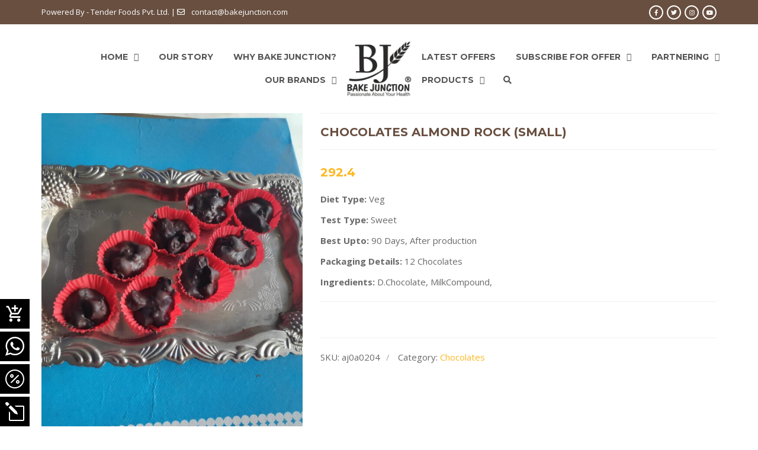

--- FILE ---
content_type: text/html; charset=UTF-8
request_url: https://bakejunction.com/product/chocolates-almond-rock-small/
body_size: 19419
content:
<!DOCTYPE html>
<html lang="en">
<head>
	<meta charset="UTF-8">

	<!--[if IE]><meta http-equiv='X-UA-Compatible' content='IE=edge,chrome=1'><![endif]-->
	<meta name="viewport" content="width=device-width, initial-scale=1.0, maximum-scale=1.0, user-scalable=0">

	<link rel="pingback" href="https://bakejunction.com/xmlrpc.php">

	<title>CHOCOLATES Almond Rock (Small) | Bake Junction</title>
<meta name='robots' content='max-image-preview:large' />
<link rel='dns-prefetch' href='//fonts.googleapis.com' />
<link rel='dns-prefetch' href='//s.w.org' />
<link rel="alternate" type="application/rss+xml" title="Bake Junction &raquo; Feed" href="https://bakejunction.com/feed/" />
<link rel="alternate" type="application/rss+xml" title="Bake Junction &raquo; Comments Feed" href="https://bakejunction.com/comments/feed/" />
<link rel="alternate" type="application/rss+xml" title="Bake Junction &raquo; CHOCOLATES Almond Rock (Small) Comments Feed" href="https://bakejunction.com/product/chocolates-almond-rock-small/feed/" />
		<script type="text/javascript">
			window._wpemojiSettings = {"baseUrl":"https:\/\/s.w.org\/images\/core\/emoji\/13.0.1\/72x72\/","ext":".png","svgUrl":"https:\/\/s.w.org\/images\/core\/emoji\/13.0.1\/svg\/","svgExt":".svg","source":{"concatemoji":"https:\/\/bakejunction.com\/wp-includes\/js\/wp-emoji-release.min.js?ver=5.7.14"}};
			!function(e,a,t){var n,r,o,i=a.createElement("canvas"),p=i.getContext&&i.getContext("2d");function s(e,t){var a=String.fromCharCode;p.clearRect(0,0,i.width,i.height),p.fillText(a.apply(this,e),0,0);e=i.toDataURL();return p.clearRect(0,0,i.width,i.height),p.fillText(a.apply(this,t),0,0),e===i.toDataURL()}function c(e){var t=a.createElement("script");t.src=e,t.defer=t.type="text/javascript",a.getElementsByTagName("head")[0].appendChild(t)}for(o=Array("flag","emoji"),t.supports={everything:!0,everythingExceptFlag:!0},r=0;r<o.length;r++)t.supports[o[r]]=function(e){if(!p||!p.fillText)return!1;switch(p.textBaseline="top",p.font="600 32px Arial",e){case"flag":return s([127987,65039,8205,9895,65039],[127987,65039,8203,9895,65039])?!1:!s([55356,56826,55356,56819],[55356,56826,8203,55356,56819])&&!s([55356,57332,56128,56423,56128,56418,56128,56421,56128,56430,56128,56423,56128,56447],[55356,57332,8203,56128,56423,8203,56128,56418,8203,56128,56421,8203,56128,56430,8203,56128,56423,8203,56128,56447]);case"emoji":return!s([55357,56424,8205,55356,57212],[55357,56424,8203,55356,57212])}return!1}(o[r]),t.supports.everything=t.supports.everything&&t.supports[o[r]],"flag"!==o[r]&&(t.supports.everythingExceptFlag=t.supports.everythingExceptFlag&&t.supports[o[r]]);t.supports.everythingExceptFlag=t.supports.everythingExceptFlag&&!t.supports.flag,t.DOMReady=!1,t.readyCallback=function(){t.DOMReady=!0},t.supports.everything||(n=function(){t.readyCallback()},a.addEventListener?(a.addEventListener("DOMContentLoaded",n,!1),e.addEventListener("load",n,!1)):(e.attachEvent("onload",n),a.attachEvent("onreadystatechange",function(){"complete"===a.readyState&&t.readyCallback()})),(n=t.source||{}).concatemoji?c(n.concatemoji):n.wpemoji&&n.twemoji&&(c(n.twemoji),c(n.wpemoji)))}(window,document,window._wpemojiSettings);
		</script>
		<style type="text/css">
img.wp-smiley,
img.emoji {
	display: inline !important;
	border: none !important;
	box-shadow: none !important;
	height: 1em !important;
	width: 1em !important;
	margin: 0 .07em !important;
	vertical-align: -0.1em !important;
	background: none !important;
	padding: 0 !important;
}
</style>
	<link rel='stylesheet' id='wp-block-library-css'  href='https://bakejunction.com/wp-includes/css/dist/block-library/style.min.css?ver=5.7.14' type='text/css' media='all' />
<link rel='stylesheet' id='wc-block-vendors-style-css'  href='https://bakejunction.com/wp-content/plugins/woocommerce/packages/woocommerce-blocks/build/vendors-style.css?ver=5.1.0' type='text/css' media='all' />
<link rel='stylesheet' id='wc-block-style-css'  href='https://bakejunction.com/wp-content/plugins/woocommerce/packages/woocommerce-blocks/build/style.css?ver=5.1.0' type='text/css' media='all' />
<link rel='stylesheet' id='contact-form-7-css'  href='https://bakejunction.com/wp-content/plugins/contact-form-7/includes/css/styles.css?ver=5.4' type='text/css' media='all' />
<link rel='stylesheet' id='rs-plugin-settings-css'  href='https://bakejunction.com/wp-content/plugins/revslider/public/assets/css/rs6.css?ver=6.2.2' type='text/css' media='all' />
<style id='rs-plugin-settings-inline-css' type='text/css'>
#rs-demo-id {}
</style>
<link rel='stylesheet' id='sfm-fontawesome-css'  href='https://bakejunction.com/wp-content/plugins/simple-floating-menu/assets/css/all.css?ver=1.0.0' type='text/css' media='all' />
<link rel='stylesheet' id='sfm-eleganticons-css'  href='https://bakejunction.com/wp-content/plugins/simple-floating-menu/assets/css/eleganticons.css?ver=1.0.0' type='text/css' media='all' />
<link rel='stylesheet' id='sfm-essential-icon-css'  href='https://bakejunction.com/wp-content/plugins/simple-floating-menu/assets/css/essential-icon.css?ver=1.0.0' type='text/css' media='all' />
<link rel='stylesheet' id='sfm-iconfont-css'  href='https://bakejunction.com/wp-content/plugins/simple-floating-menu/assets/css/icofont.css?ver=1.0.0' type='text/css' media='all' />
<link rel='stylesheet' id='sfm-materialdesignicons-css'  href='https://bakejunction.com/wp-content/plugins/simple-floating-menu/assets/css/materialdesignicons.css?ver=1.0.0' type='text/css' media='all' />
<link rel='stylesheet' id='sfm-style-css'  href='https://bakejunction.com/wp-content/plugins/simple-floating-menu/assets/css/style.css?ver=1.0.0' type='text/css' media='all' />
<style id='sfm-style-inline-css' type='text/css'>
.sfm-floating-menu a.sfm-shape-button{height:50px;width:50px}.sfm-floating-menu a.sfm-shape-button{font-size:32px}.sfm-floating-menu i{top:0px}.sfm-floating-menu.horizontal{margin:0 -2.5px}.sfm-floating-menu.vertical{margin:-2.5px 0}.sfm-floating-menu.horizontal .sfm-button{margin:0 2.5px}.sfm-floating-menu.vertical .sfm-button{margin:2.5px 0}.sfm-floating-menu.top-left,.sfm-floating-menu.top-right,.sfm-floating-menu.top-middle{top:0px}.sfm-floating-menu.bottom-left,.sfm-floating-menu.bottom-right,.sfm-floating-menu.bottom-middle{bottom:0px}.sfm-floating-menu.top-left,.sfm-floating-menu.bottom-left,.sfm-floating-menu.middle-left{left:0px}.sfm-floating-menu.top-right,.sfm-floating-menu.bottom-right,.sfm-floating-menu.middle-right{right:5px}.sfm-floating-menu{z-index:9}.sfm-floating-menu .sfm-1626518201094 a.sfm-shape-button{background:#000000}.sfm-floating-menu .sfm-1626518201094 a.sfm-shape-button{color:#ffffff}.sfm-floating-menu .sfm-1626518201094:hover a.sfm-shape-button{background:#000000}.sfm-floating-menu .sfm-1626518201094:hover a.sfm-shape-button{color:#ffffff}.sfm-floating-menu .sfm-1626518201094 .sfm-tool-tip{background:#000000}.sfm-floating-menu.top-left.horizontal .sfm-1626518201094 .sfm-tool-tip:after,.sfm-floating-menu.top-middle.horizontal .sfm-1626518201094 .sfm-tool-tip:after,.sfm-floating-menu.top-right.horizontal .sfm-1626518201094 .sfm-tool-tip:after{border-color:transparent transparent #000000 transparent}.sfm-floating-menu.top-left.vertical .sfm-1626518201094 .sfm-tool-tip:after,.sfm-floating-menu.top-middle.vertical .sfm-1626518201094 .sfm-tool-tip:after,.sfm-floating-menu.bottom-left.vertical .sfm-1626518201094 .sfm-tool-tip:after,.sfm-floating-menu.bottom-middle.vertical .sfm-1626518201094 .sfm-tool-tip:after,.sfm-floating-menu.middle-left.vertical .sfm-1626518201094 .sfm-tool-tip:after{border-color:transparent #000000 transparent transparent}.sfm-floating-menu.top-right.vertical .sfm-1626518201094 .sfm-tool-tip:after,.sfm-floating-menu.middle-right.vertical .sfm-1626518201094 .sfm-tool-tip:after,.sfm-floating-menu.bottom-right.vertical .sfm-1626518201094 .sfm-tool-tip:after{border-color:transparent transparent transparent #000000}.sfm-floating-menu.bottom-left.horizontal .sfm-1626518201094 .sfm-tool-tip:after,.sfm-floating-menu.bottom-middle.horizontal .sfm-1626518201094 .sfm-tool-tip:after,.sfm-floating-menu.bottom-right.horizontal .sfm-1626518201094 .sfm-tool-tip:after,.sfm-floating-menu.middle-left.horizontal .sfm-1626518201094 .sfm-tool-tip:after,.sfm-floating-menu.middle-right.horizontal .sfm-1626518201094 .sfm-tool-tip:after{border-color:#000000 transparent transparent transparent}.sfm-floating-menu .sfm-1626518201094 .sfm-tool-tip a{color:#FFFFFF}.sfm-floating-menu .sfm-1626875363631 a.sfm-shape-button{background:#000000}.sfm-floating-menu .sfm-1626875363631 a.sfm-shape-button{color:#FFFFFF}.sfm-floating-menu .sfm-1626875363631:hover a.sfm-shape-button{background:#000000}.sfm-floating-menu .sfm-1626875363631:hover a.sfm-shape-button{color:#FFFFFF}.sfm-floating-menu .sfm-1626875363631 .sfm-tool-tip{background:#000000}.sfm-floating-menu.top-left.horizontal .sfm-1626875363631 .sfm-tool-tip:after,.sfm-floating-menu.top-middle.horizontal .sfm-1626875363631 .sfm-tool-tip:after,.sfm-floating-menu.top-right.horizontal .sfm-1626875363631 .sfm-tool-tip:after{border-color:transparent transparent #000000 transparent}.sfm-floating-menu.top-left.vertical .sfm-1626875363631 .sfm-tool-tip:after,.sfm-floating-menu.top-middle.vertical .sfm-1626875363631 .sfm-tool-tip:after,.sfm-floating-menu.bottom-left.vertical .sfm-1626875363631 .sfm-tool-tip:after,.sfm-floating-menu.bottom-middle.vertical .sfm-1626875363631 .sfm-tool-tip:after,.sfm-floating-menu.middle-left.vertical .sfm-1626875363631 .sfm-tool-tip:after{border-color:transparent #000000 transparent transparent}.sfm-floating-menu.top-right.vertical .sfm-1626875363631 .sfm-tool-tip:after,.sfm-floating-menu.middle-right.vertical .sfm-1626875363631 .sfm-tool-tip:after,.sfm-floating-menu.bottom-right.vertical .sfm-1626875363631 .sfm-tool-tip:after{border-color:transparent transparent transparent #000000}.sfm-floating-menu.bottom-left.horizontal .sfm-1626875363631 .sfm-tool-tip:after,.sfm-floating-menu.bottom-middle.horizontal .sfm-1626875363631 .sfm-tool-tip:after,.sfm-floating-menu.bottom-right.horizontal .sfm-1626875363631 .sfm-tool-tip:after,.sfm-floating-menu.middle-left.horizontal .sfm-1626875363631 .sfm-tool-tip:after,.sfm-floating-menu.middle-right.horizontal .sfm-1626875363631 .sfm-tool-tip:after{border-color:#000000 transparent transparent transparent}.sfm-floating-menu .sfm-1626875363631 .sfm-tool-tip a{color:#FFFFFF}.sfm-floating-menu .sfm-1626875687626 a.sfm-shape-button{background:#000000}.sfm-floating-menu .sfm-1626875687626 a.sfm-shape-button{color:#FFFFFF}.sfm-floating-menu .sfm-1626875687626:hover a.sfm-shape-button{background:#000000}.sfm-floating-menu .sfm-1626875687626:hover a.sfm-shape-button{color:#FFFFFF}.sfm-floating-menu .sfm-1626875687626 .sfm-tool-tip{background:#000000}.sfm-floating-menu.top-left.horizontal .sfm-1626875687626 .sfm-tool-tip:after,.sfm-floating-menu.top-middle.horizontal .sfm-1626875687626 .sfm-tool-tip:after,.sfm-floating-menu.top-right.horizontal .sfm-1626875687626 .sfm-tool-tip:after{border-color:transparent transparent #000000 transparent}.sfm-floating-menu.top-left.vertical .sfm-1626875687626 .sfm-tool-tip:after,.sfm-floating-menu.top-middle.vertical .sfm-1626875687626 .sfm-tool-tip:after,.sfm-floating-menu.bottom-left.vertical .sfm-1626875687626 .sfm-tool-tip:after,.sfm-floating-menu.bottom-middle.vertical .sfm-1626875687626 .sfm-tool-tip:after,.sfm-floating-menu.middle-left.vertical .sfm-1626875687626 .sfm-tool-tip:after{border-color:transparent #000000 transparent transparent}.sfm-floating-menu.top-right.vertical .sfm-1626875687626 .sfm-tool-tip:after,.sfm-floating-menu.middle-right.vertical .sfm-1626875687626 .sfm-tool-tip:after,.sfm-floating-menu.bottom-right.vertical .sfm-1626875687626 .sfm-tool-tip:after{border-color:transparent transparent transparent #000000}.sfm-floating-menu.bottom-left.horizontal .sfm-1626875687626 .sfm-tool-tip:after,.sfm-floating-menu.bottom-middle.horizontal .sfm-1626875687626 .sfm-tool-tip:after,.sfm-floating-menu.bottom-right.horizontal .sfm-1626875687626 .sfm-tool-tip:after,.sfm-floating-menu.middle-left.horizontal .sfm-1626875687626 .sfm-tool-tip:after,.sfm-floating-menu.middle-right.horizontal .sfm-1626875687626 .sfm-tool-tip:after{border-color:#000000 transparent transparent transparent}.sfm-floating-menu .sfm-1626875687626 .sfm-tool-tip a{color:#FFFFFF}.sfm-floating-menu .sfm-1626875943405 a.sfm-shape-button{background:#000000}.sfm-floating-menu .sfm-1626875943405 a.sfm-shape-button{color:#FFFFFF}.sfm-floating-menu .sfm-1626875943405:hover a.sfm-shape-button{background:#000000}.sfm-floating-menu .sfm-1626875943405:hover a.sfm-shape-button{color:#FFFFFF}.sfm-floating-menu .sfm-1626875943405 .sfm-tool-tip{background:#000000}.sfm-floating-menu.top-left.horizontal .sfm-1626875943405 .sfm-tool-tip:after,.sfm-floating-menu.top-middle.horizontal .sfm-1626875943405 .sfm-tool-tip:after,.sfm-floating-menu.top-right.horizontal .sfm-1626875943405 .sfm-tool-tip:after{border-color:transparent transparent #000000 transparent}.sfm-floating-menu.top-left.vertical .sfm-1626875943405 .sfm-tool-tip:after,.sfm-floating-menu.top-middle.vertical .sfm-1626875943405 .sfm-tool-tip:after,.sfm-floating-menu.bottom-left.vertical .sfm-1626875943405 .sfm-tool-tip:after,.sfm-floating-menu.bottom-middle.vertical .sfm-1626875943405 .sfm-tool-tip:after,.sfm-floating-menu.middle-left.vertical .sfm-1626875943405 .sfm-tool-tip:after{border-color:transparent #000000 transparent transparent}.sfm-floating-menu.top-right.vertical .sfm-1626875943405 .sfm-tool-tip:after,.sfm-floating-menu.middle-right.vertical .sfm-1626875943405 .sfm-tool-tip:after,.sfm-floating-menu.bottom-right.vertical .sfm-1626875943405 .sfm-tool-tip:after{border-color:transparent transparent transparent #000000}.sfm-floating-menu.bottom-left.horizontal .sfm-1626875943405 .sfm-tool-tip:after,.sfm-floating-menu.bottom-middle.horizontal .sfm-1626875943405 .sfm-tool-tip:after,.sfm-floating-menu.bottom-right.horizontal .sfm-1626875943405 .sfm-tool-tip:after,.sfm-floating-menu.middle-left.horizontal .sfm-1626875943405 .sfm-tool-tip:after,.sfm-floating-menu.middle-right.horizontal .sfm-1626875943405 .sfm-tool-tip:after{border-color:#000000 transparent transparent transparent}.sfm-floating-menu .sfm-1626875943405 .sfm-tool-tip a{color:#FFFFFF}.sfm-floating-menu .sfm-tool-tip a{font-family:Open Sans}.sfm-floating-menu .sfm-tool-tip a{font-weight:400;font-style:normal}.sfm-floating-menu .sfm-tool-tip a{text-transform:none}.sfm-floating-menu .sfm-tool-tip a{text-decoration:none}.sfm-floating-menu .sfm-tool-tip a{font-size:16px}.sfm-floating-menu .sfm-tool-tip a{line-height:1}.sfm-floating-menu .sfm-tool-tip a{letter-spacing:0px}
</style>
<link rel='stylesheet' id='sfm-fonts-css'  href='//fonts.googleapis.com/css?family=Open+Sans%3A300%2C300i%2C400%2C400i%2C600%2C600i%2C700%2C700i%2C800%2C800i&#038;subset=latin%2Clatin-ext&#038;ver=1.00' type='text/css' media='all' />
<link rel='stylesheet' id='woocommerce-layout-css'  href='https://bakejunction.com/wp-content/plugins/woocommerce/assets/css/woocommerce-layout.css?ver=5.4.1' type='text/css' media='all' />
<link rel='stylesheet' id='woocommerce-smallscreen-css'  href='https://bakejunction.com/wp-content/plugins/woocommerce/assets/css/woocommerce-smallscreen.css?ver=5.4.1' type='text/css' media='only screen and (max-width: 768px)' />
<link rel='stylesheet' id='woocommerce-general-css'  href='https://bakejunction.com/wp-content/plugins/woocommerce/assets/css/woocommerce.css?ver=5.4.1' type='text/css' media='all' />
<style id='woocommerce-inline-inline-css' type='text/css'>
.woocommerce form .form-row .required { visibility: visible; }
</style>
<link rel='stylesheet' id='bakery-fonts-css'  href='https://fonts.googleapis.com/css?family=Open+Sans%3A400%2C400i%2C600%2C600i%2C700%2C700i%7CMontserrat%3A400%2C500%2C600%2C700&#038;subset=latin%2Clatin-ext&#038;ver=2.6' type='text/css' media='all' />
<link rel='stylesheet' id='mediaelement-css'  href='https://bakejunction.com/wp-includes/js/mediaelement/mediaelementplayer-legacy.min.css?ver=4.2.16' type='text/css' media='all' />
<link rel='stylesheet' id='wp-mediaelement-css'  href='https://bakejunction.com/wp-includes/js/mediaelement/wp-mediaelement.min.css?ver=5.7.14' type='text/css' media='all' />
<link rel='stylesheet' id='font-milingona-css'  href='https://bakejunction.com/wp-content/themes/bakery/assets/lib/font-milingona/css/font-milingona.css?ver=1.0' type='text/css' media='all' />
<link rel='stylesheet' id='font-awesome-v4-shims-css'  href='https://bakejunction.com/wp-content/themes/bakery/assets/lib/font-awesome/css/v4-shims.min.css?ver=5.13.0' type='text/css' media='all' />
<link rel='stylesheet' id='font-awesome-css'  href='https://bakejunction.com/wp-content/themes/bakery/assets/lib/font-awesome/css/all.min.css?ver=5.13.0' type='text/css' media='all' />
<link rel='stylesheet' id='font-bakery-css'  href='https://bakejunction.com/wp-content/themes/bakery/assets/lib/font-bakery/css/font-bakery.css?ver=2.6' type='text/css' media='all' />
<link rel='stylesheet' id='bootstrap-css'  href='https://bakejunction.com/wp-content/themes/bakery/assets/lib/bootstrap/css/bootstrap.min.css?ver=3.3.6' type='text/css' media='all' />
<link rel='stylesheet' id='bootstrap-datepicker-css'  href='https://bakejunction.com/wp-content/themes/bakery/assets/lib/bootstrap-datepicker/bootstrap-datepicker.css?ver=1.5' type='text/css' media='all' />
<link rel='stylesheet' id='bootstrap-timepicker-css'  href='https://bakejunction.com/wp-content/themes/bakery/assets/lib/bootstrap-timepicker/bootstrap-timepicker.min.css?ver=0.2.6' type='text/css' media='all' />
<link rel='stylesheet' id='magnific-popup-css'  href='https://bakejunction.com/wp-content/themes/bakery/assets/lib/magnific-popup/magnific-popup.min.css?ver=1.1.0' type='text/css' media='all' />
<link rel='stylesheet' id='owl-carousel-css'  href='https://bakejunction.com/wp-content/themes/bakery/assets/lib/owl-carousel/owl.carousel.min.css?ver=1.3.3' type='text/css' media='all' />
<link rel='stylesheet' id='select2-css'  href='https://bakejunction.com/wp-content/themes/bakery/assets/lib/select2/css/select2.min.css?ver=4.0.3' type='text/css' media='all' />
<link rel='stylesheet' id='bakery-common-css-css'  href='https://bakejunction.com/wp-content/themes/bakery/assets/css/common.css?ver=2.6' type='text/css' media='all' />
<link rel='stylesheet' id='bakery-main-css'  href='https://bakejunction.com/wp-content/themes/bakery/style.css?ver=2.6' type='text/css' media='all' />
<link rel='stylesheet' id='bakery-woocommerce-css'  href='https://bakejunction.com/wp-content/themes/bakery/assets/css/woocommerce.css?ver=2.6' type='text/css' media='all' />
<link rel='stylesheet' id='__EPYT__style-css'  href='https://bakejunction.com/wp-content/plugins/youtube-embed-plus/styles/ytprefs.min.css?ver=13.4.3' type='text/css' media='all' />
<style id='__EPYT__style-inline-css' type='text/css'>

                .epyt-gallery-thumb {
                        width: 33.333%;
                }
                
</style>
<link rel='stylesheet' id='redux-google-fonts-bakery_theme_options-css'  href='https://fonts.googleapis.com/css?family=Open+Sans%3A300%2C400%2C600%2C700%2C800%2C300italic%2C400italic%2C600italic%2C700italic%2C800italic%7CMontserrat%3A100%2C200%2C300%2C400%2C500%2C600%2C700%2C800%2C900%2C100italic%2C200italic%2C300italic%2C400italic%2C500italic%2C600italic%2C700italic%2C800italic%2C900italic&#038;subset=latin&#038;ver=1629947428' type='text/css' media='all' />
<script type='text/javascript' src='https://bakejunction.com/wp-includes/js/jquery/jquery.min.js?ver=3.5.1' id='jquery-core-js'></script>
<script type='text/javascript' src='https://bakejunction.com/wp-includes/js/jquery/jquery-migrate.min.js?ver=3.3.2' id='jquery-migrate-js'></script>
<script type='text/javascript' src='https://bakejunction.com/wp-content/plugins/revslider/public/assets/js/rbtools.min.js?ver=6.0' id='tp-tools-js'></script>
<script type='text/javascript' src='https://bakejunction.com/wp-content/plugins/revslider/public/assets/js/rs6.min.js?ver=6.2.2' id='revmin-js'></script>
<script type='text/javascript' src='https://bakejunction.com/wp-content/plugins/woocommerce/assets/js/jquery-blockui/jquery.blockUI.min.js?ver=2.70' id='jquery-blockui-js'></script>
<script type='text/javascript' id='wc-add-to-cart-js-extra'>
/* <![CDATA[ */
var wc_add_to_cart_params = {"ajax_url":"\/wp-admin\/admin-ajax.php","wc_ajax_url":"\/?wc-ajax=%%endpoint%%","i18n_view_cart":"View cart","cart_url":"https:\/\/bakejunction.com\/cart-2\/","is_cart":"","cart_redirect_after_add":"no"};
/* ]]> */
</script>
<script type='text/javascript' src='https://bakejunction.com/wp-content/plugins/woocommerce/assets/js/frontend/add-to-cart.min.js?ver=5.4.1' id='wc-add-to-cart-js'></script>
<script type='text/javascript' src='https://bakejunction.com/wp-content/plugins/js_composer/assets/js/vendors/woocommerce-add-to-cart.js?ver=6.1' id='vc_woocommerce-add-to-cart-js-js'></script>
<script type='text/javascript' id='__ytprefs__-js-extra'>
/* <![CDATA[ */
var _EPYT_ = {"ajaxurl":"https:\/\/bakejunction.com\/wp-admin\/admin-ajax.php","security":"21e5af3bb9","gallery_scrolloffset":"20","eppathtoscripts":"https:\/\/bakejunction.com\/wp-content\/plugins\/youtube-embed-plus\/scripts\/","eppath":"https:\/\/bakejunction.com\/wp-content\/plugins\/youtube-embed-plus\/","epresponsiveselector":"[\"iframe.__youtube_prefs__\",\"iframe[src*='youtube.com']\",\"iframe[src*='youtube-nocookie.com']\",\"iframe[data-ep-src*='youtube.com']\",\"iframe[data-ep-src*='youtube-nocookie.com']\",\"iframe[data-ep-gallerysrc*='youtube.com']\"]","epdovol":"1","version":"13.4.3","evselector":"iframe.__youtube_prefs__[src], iframe[src*=\"youtube.com\/embed\/\"], iframe[src*=\"youtube-nocookie.com\/embed\/\"]","ajax_compat":"","ytapi_load":"light","pause_others":"","stopMobileBuffer":"1","vi_active":"","vi_js_posttypes":[]};
/* ]]> */
</script>
<script type='text/javascript' src='https://bakejunction.com/wp-content/plugins/youtube-embed-plus/scripts/ytprefs.min.js?ver=13.4.3' id='__ytprefs__-js'></script>
<link rel="https://api.w.org/" href="https://bakejunction.com/wp-json/" /><link rel="alternate" type="application/json" href="https://bakejunction.com/wp-json/wp/v2/product/3548" /><link rel="EditURI" type="application/rsd+xml" title="RSD" href="https://bakejunction.com/xmlrpc.php?rsd" />
<link rel="wlwmanifest" type="application/wlwmanifest+xml" href="https://bakejunction.com/wp-includes/wlwmanifest.xml" /> 
<meta name="generator" content="WordPress 5.7.14" />
<meta name="generator" content="WooCommerce 5.4.1" />
<link rel="canonical" href="https://bakejunction.com/product/chocolates-almond-rock-small/" />
<link rel='shortlink' href='https://bakejunction.com/?p=3548' />
<link rel="alternate" type="application/json+oembed" href="https://bakejunction.com/wp-json/oembed/1.0/embed?url=https%3A%2F%2Fbakejunction.com%2Fproduct%2Fchocolates-almond-rock-small%2F" />
<link rel="alternate" type="text/xml+oembed" href="https://bakejunction.com/wp-json/oembed/1.0/embed?url=https%3A%2F%2Fbakejunction.com%2Fproduct%2Fchocolates-almond-rock-small%2F&#038;format=xml" />
<meta name="generator" content="Powered by Milingona" /><style type="text/css" id="bakery_footer-custom-css">.vc_custom_1512735473871{padding-top: 50px !important;background-color: #684f40 !important;}.vc_custom_1619715042266{margin-right: 30px !important;}.vc_custom_1513161581115{padding-top: 5px !important;}.vu_main-footer .vu_footer-logo {
    max-width: 120px;
}</style><style type="text/css" id="bakery_wc-custom-css">.vu_wc-heading{color:#684f40}.vu_wc-heading:after{background-color:#fdb822}.woocommerce input.button,.woocommerce button.button,.woocommerce a.button{border:2px solid #fdb822;background-color:#fdb822}.vu_main-footer .woocommerce input.button,.vu_main-footer .woocommerce button.button,.vu_main-footer .woocommerce a.button{border-color:#fdb822;background-color:#fdb822}.woocommerce input.button:hover,.woocommerce button.button:hover,.woocommerce a.button:hover{color:#fdb822!important;border-color:#fdb822}.vu_main-footer .woocommerce input.button:hover,.vu_main-footer .woocommerce button.button:hover,.vu_main-footer .woocommerce a.button:hover{color:#fdb822!important;border-color:#fdb822}.woocommerce .button.checkout,.woocommerce input.alt,.woocommerce button.alt,.woocommerce a.alt{color:#684f40!important;border-color:#684f40}.vu_main-footer .woocommerce .button.checkout,.vu_main-footer .woocommerce input.alt,.vu_main-footer .woocommerce button.alt,.vu_main-footer .woocommerce a.alt{color:#fdb822!important;border-color:#fdb822}.woocommerce .button.checkout:hover,.woocommerce input.alt:hover,.woocommerce button.alt:hover,.woocommerce a.alt:hover{border-color:#684f40;background-color:#684f40!important}.vu_main-footer .woocommerce .button.checkout:hover,.vu_main-footer .woocommerce input.alt:hover,.vu_main-footer .woocommerce button.alt:hover,.vu_main-footer .woocommerce a.alt:hover{border-color:#fdb822;background-color:#fdb822!important}.vu_dropdown{border:2px solid #684f40}.vu_dropdown:after{color:#684f40}.vu_dropdown .vu_dd-options{border:2px solid #684f40}.woocommerce div.product .product_title{color:#684f40}.woocommerce .woocommerce-product-rating .star-rating{color:#fdb822}.woocommerce .woocommerce-product-rating .woocommerce-review-link{color:#684f40}.woocommerce .woocommerce-product-rating .woocommerce-review-link:hover{color:#fdb822}.woocommerce div.product p.price,.woocommerce div.product span.price{color:#fdb822}.vu_wc-product-social-networks a{background-color:#684f40}.vu_wc-product-social-networks a:hover{background-color:#fdb822}.woocommerce div.product .woocommerce-tabs ul.tabs li.active a{border-color:#fdb822;background-color:#fdb822}.woocommerce #reviews #comments ol.commentlist li .star-rating{color:#fdb822}.woocommerce #review_form #respond #reply-title{color:#684f40}.woocommerce #review_form #respond p.stars a,.woocommerce #review_form #respond p.stars .active{color:#fdb822}.woocommerce-cart table.cart td.actions input[name="update_cart"]{border-color:#684f40!important;background-color:#684f40!important}.woocommerce-cart table.cart td.actions input[name="update_cart"]:hover{color:#684f40!important;border-color:#684f40!important}.woocommerce-cart .cart-collaterals .cart_totals table .cart-subtotal th,.woocommerce-cart .cart-collaterals .cart_totals table .cart-subtotal td{color:#684f40}.woocommerce-cart .cart-collaterals .cart_totals table .order-total th,.woocommerce-cart .cart-collaterals .cart_totals table .order-total td{color:#fdb822}.woocommerce .woocommerce-validated .select2-container .select2-selection{border-color:#684f40}.woocommerce table.order_details tfoot tr:last-child th,.woocommerce table.order_details tfoot tr:last-child td,.woocommerce table.woocommerce-checkout-review-order-table tfoot tr:last-child th,.woocommerce table.woocommerce-checkout-review-order-table tfoot tr:last-child td{color:#fdb822!important}.woocommerce table.woocommerce-checkout-review-order-table tfoot .cart-subtotal th,.woocommerce table.woocommerce-checkout-review-order-table tfoot .cart-subtotal td{color:#684f40!important}.woocommerce form .form-row .required{color:#fdb822}.vu_wc-menu-item .vu_wc-cart-link:hover{color:#684f40}.vu_wc-menu-item .vu_wc-count{background-color:#fdb822}.vu_wc-menu-item .vu_wc-cart-notification{background-color:#fdb822}.vu_wc-menu-item .vu_wc-cart-notification:before{border-bottom-color:#fdb822}.vu_wc-menu-item .vu_wc-cart-notification .vu_wc-item-name{color:#684f40}.vu_wc-menu-item .vu_wc-cart .widget_shopping_cart_content{border-bottom:3px solid #fdb822}.woocommerce.widget_shopping_cart .widget_shopping_cart_content .cart_list li a:hover{color:#fdb822}.woocommerce.widget_shopping_cart .widget_shopping_cart_content .total .amount{color:#684f40}.vu_main-footer .woocommerce.widget_shopping_cart .widget_shopping_cart_content .total .amount{color:#fdb822}.woocommerce-product-search:after{color:#684f40}.woocommerce-product-search input[type="search"]{border:2px solid #684f40}.woocommerce.widget_product_categories a:hover,.woocommerce.widget_product_categories a:hover+.count,.woocommerce.widget_layered_nav a:hover,.woocommerce.widget_layered_nav a:hover+.count{color:#fdb822}.vu_main-footer .woocommerce ul.cart_list li a:hover,.vu_main-footer .woocommerce ul.product_list_widget li a:hover{color:#fdb822}.woocommerce ul.cart_list li a:hover .product-title,.woocommerce ul.product_list_widget li a:hover .product-title{color:#684f40}.woocommerce ul.cart_list li .star-rating,.woocommerce ul.product_list_widget li .star-rating{color:#fdb822}.woocommerce.widget_product_tag_cloud a{background-color:#fdb822}.woocommerce.widget_product_tag_cloud a.active,.woocommerce.widget_product_tag_cloud a:hover{background-color:#684f40}.woocommerce.widget_price_filter .ui-slider .ui-slider-handle{background-color:#684f40}.woocommerce.widget_price_filter .ui-slider .ui-slider-range{background-color:#fdb822}.vu_wc-products.vu_p-type-carousel .vu_p-carousel .owl-buttons .owl-prev,.vu_wc-products.vu_p-type-carousel .vu_p-carousel .owl-buttons .owl-next{color:#684f40;border:2px solid #684f40}.vu_wc-products.vu_p-type-carousel .vu_p-carousel .owl-buttons .owl-prev:hover,.vu_wc-products.vu_p-type-carousel .vu_p-carousel .owl-buttons .owl-next:hover{color:#fdb822;border-color:#fdb822}.vu_wc-product.vu_p-style-1,.vu_wc-product.vu_p-style-3{border:2px solid #684f40}.vu_wc-product.vu_p-style-1 .vu_p-content,.vu_wc-product.vu_p-style-2 .vu_p-content{background-color:rgba(253,184,34,0.9)}.vu_wc-product .vu_p-icon{color:#fdb822;border:2px solid #fdb822}.vu_wc-product.vu_p-style-3 .vu_p-icon,.vu_wc-product.vu_p-style-4 .vu_p-icon{background-color:#fdb822}.vu_wc-product .vu_p-icon:hover{border-color:#684f40;background-color:#684f40}.vu_wc-product.vu_p-style-3 .vu_p-name,.vu_wc-product.vu_p-style-4 .vu_p-name{color:#684f40}.vu_wc-product.vu_p-style-3 .vu_p-price,.vu_wc-product.vu_p-style-4 .vu_p-price{color:#fdb822}.vu_wc-categories.vu_c-type-carousel .vu_c-carousel .owl-buttons .owl-prev,.vu_wc-categories.vu_c-type-carousel .vu_c-carousel .owl-buttons .owl-next{color:#684f40;border:2px solid #684f40}.vu_wc-categories.vu_c-type-carousel .vu_c-carousel .owl-buttons .owl-prev:hover,.vu_wc-categories.vu_c-type-carousel .vu_c-carousel .owl-buttons .owl-next:hover{color:#fdb822;border-color:#fdb822}.vu_wc-category a{border:2px solid #684f40}.vu_wc-category a:hover{border-color:#fdb822}.vu_wc-category .vu_c-name,.vu_wc-category .vu_c-count{color:#684f40}.vu_wc-category .vu_c-count{color:#fdb822}</style>	<noscript><style>.woocommerce-product-gallery{ opacity: 1 !important; }</style></noscript>
	<meta name="generator" content="Powered by WPBakery Page Builder - drag and drop page builder for WordPress."/>
<meta name="generator" content="Powered by Slider Revolution 6.2.2 - responsive, Mobile-Friendly Slider Plugin for WordPress with comfortable drag and drop interface." />
<link rel="icon" href="https://bakejunction.com/wp-content/uploads/2021/04/cropped-Logo2-32x32.png" sizes="32x32" />
<link rel="icon" href="https://bakejunction.com/wp-content/uploads/2021/04/cropped-Logo2-192x192.png" sizes="192x192" />
<link rel="apple-touch-icon" href="https://bakejunction.com/wp-content/uploads/2021/04/cropped-Logo2-180x180.png" />
<meta name="msapplication-TileImage" content="https://bakejunction.com/wp-content/uploads/2021/04/cropped-Logo2-270x270.png" />
<script type="text/javascript">function setREVStartSize(e){			
			try {								
				var pw = document.getElementById(e.c).parentNode.offsetWidth,
					newh;
				pw = pw===0 || isNaN(pw) ? window.innerWidth : pw;
				e.tabw = e.tabw===undefined ? 0 : parseInt(e.tabw);
				e.thumbw = e.thumbw===undefined ? 0 : parseInt(e.thumbw);
				e.tabh = e.tabh===undefined ? 0 : parseInt(e.tabh);
				e.thumbh = e.thumbh===undefined ? 0 : parseInt(e.thumbh);
				e.tabhide = e.tabhide===undefined ? 0 : parseInt(e.tabhide);
				e.thumbhide = e.thumbhide===undefined ? 0 : parseInt(e.thumbhide);
				e.mh = e.mh===undefined || e.mh=="" || e.mh==="auto" ? 0 : parseInt(e.mh,0);		
				if(e.layout==="fullscreen" || e.l==="fullscreen") 						
					newh = Math.max(e.mh,window.innerHeight);				
				else{					
					e.gw = Array.isArray(e.gw) ? e.gw : [e.gw];
					for (var i in e.rl) if (e.gw[i]===undefined || e.gw[i]===0) e.gw[i] = e.gw[i-1];					
					e.gh = e.el===undefined || e.el==="" || (Array.isArray(e.el) && e.el.length==0)? e.gh : e.el;
					e.gh = Array.isArray(e.gh) ? e.gh : [e.gh];
					for (var i in e.rl) if (e.gh[i]===undefined || e.gh[i]===0) e.gh[i] = e.gh[i-1];
										
					var nl = new Array(e.rl.length),
						ix = 0,						
						sl;					
					e.tabw = e.tabhide>=pw ? 0 : e.tabw;
					e.thumbw = e.thumbhide>=pw ? 0 : e.thumbw;
					e.tabh = e.tabhide>=pw ? 0 : e.tabh;
					e.thumbh = e.thumbhide>=pw ? 0 : e.thumbh;					
					for (var i in e.rl) nl[i] = e.rl[i]<window.innerWidth ? 0 : e.rl[i];
					sl = nl[0];									
					for (var i in nl) if (sl>nl[i] && nl[i]>0) { sl = nl[i]; ix=i;}															
					var m = pw>(e.gw[ix]+e.tabw+e.thumbw) ? 1 : (pw-(e.tabw+e.thumbw)) / (e.gw[ix]);					

					newh =  (e.type==="carousel" && e.justify==="true" ? e.gh[ix] : (e.gh[ix] * m)) + (e.tabh + e.thumbh);
				}			
				
				if(window.rs_init_css===undefined) window.rs_init_css = document.head.appendChild(document.createElement("style"));					
				document.getElementById(e.c).height = newh;
				window.rs_init_css.innerHTML += "#"+e.c+"_wrapper { height: "+newh+"px }";				
			} catch(e){
				console.log("Failure at Presize of Slider:" + e)
			}					   
		  };</script>
<style type="text/css" title="dynamic-css" class="options-output">body{background-color:#fff;}body{font-family:"Open Sans";text-transform:none;line-height:25px;font-weight:400;font-style:normal;color:#696969;font-size:15px;}.vu_main-menu > ul > li > a{font-family:Montserrat;text-transform:uppercase;line-height:24px;font-weight:700;font-style:normal;color:#555555;font-size:14px;}.vu_main-menu ul li ul.sub-menu li a{font-family:Montserrat;text-transform:none;line-height:20px;font-weight:500;font-style:normal;color:#555555;font-size:14px;}h1,.h1{font-family:Montserrat;text-transform:none;line-height:38px;font-weight:700;font-style:normal;color:#684f40;font-size:28px;}h2,.h2{font-family:Montserrat;text-transform:none;line-height:34px;font-weight:700;font-style:normal;color:#684f40;font-size:24px;}h3,.h3{font-family:Montserrat;text-transform:none;line-height:30px;font-weight:700;font-style:normal;color:#684f40;font-size:20px;}h4,.h4{font-family:Montserrat;text-transform:none;line-height:27px;font-weight:700;font-style:normal;color:#684f40;font-size:17px;}h5{font-family:Montserrat;text-transform:none;line-height:26px;font-weight:700;font-style:normal;color:#684f40;font-size:16px;}h6{font-family:Montserrat;text-transform:none;line-height:24px;font-weight:700;font-style:normal;color:#684f40;font-size:14px;}.vu_tabs .vu_t-nav li a,.vu_tour .vu_t-wrapper .vu_t-nav a,.vu_product.vu_p-style-2 .vu_p-label,.vu_product.vu_p-style-3 .vu_p-label,.vu_product.vu_p-style-4 .vu_p-label,.vu_product.vu_p-style-5 .vu_p-label,.vu_special-offer .vu_so-item-price,.vu_special-offer .vu_so-item-label,.vu_pricing-table .vu_pt-title,.btn,.vu_counter .vu_c-holder,.vu_error-page .vu_ep-404,.woocommerce input.button,.woocommerce button.button,.woocommerce a.button,.woocommerce div.product p.price,.woocommerce div.product span.price,.woocommerce table.shop_table th,.woocommerce-cart .cart-collaterals .cart_totals table th,.woocommerce table.order_details thead th,.woocommerce table.woocommerce-checkout-review-order-table thead th,.vu_wc-product .vu_p-label,.vu_wc-product-label{font-family:Montserrat;}.vu_top-bar{background-color:#684f40;}.vu_top-bar{color:#ffffff;}.vu_main-menu-container{padding-top:20px;padding-bottom:20px;}.vu_main-menu ul li ul.sub-menu li a,.vu_main-menu .vu_mega-menu > ul.sub-menu{background-color:#efefef;}.vu_menu-affix.affix .vu_main-menu-container{padding-top:20px;padding-bottom:20px;}</style><style type="text/css" id="bakery_custom-css">::-moz-selection{background-color:#fdb822}::selection{background-color:#fdb822}a{color:#fdb822}a:hover{color:#684f40}a.vu_link-inverse{color:#684f40}a.vu_link-inverse:hover{color:#fdb822}h1,.h1,h2,.h2,h3,.h3,h4,.h4,h5,.h5,h6,.h6{color:#684f40}.vu_main-header.vu_mh-transparent .vu_menu-affix:not(.affix) .vu_main-menu>ul>li:not(.current-menu-item):not(.current-menu-parent):not(.current-menu-ancestor)>a:hover{color:#fdb822}.vu_top-bar a:hover{color:#fdb822}.vu_tb-list .sub-menu li a:hover{color:#fdb822}.vu_main-menu>ul>li{border-left:1px solid rgba(104,79,64,0.2)}.vu_main-menu>ul>li.vu_mm-button>a{color:#fdb822!important;border:2px solid #fdb822!important}.vu_main-menu>ul>li a:hover{color:#fdb822}.vu_main-menu li.active>a,.vu_main-menu li.current-menu-parent>a,.vu_main-menu li.current-menu-ancestor>a,.vu_main-menu li.current-menu-item>a{color:#fdb822}.vu_main-menu ul li ul.sub-menu li a:hover,.vu_main-menu ul li ul.sub-menu li.active>a{color:#fdb822}.vu_main-menu ul.sub-menu li:hover>a,.vu_main-menu ul.sub-menu li.active>a,.vu_main-menu ul.sub-menu li.current-menu-parent>a,.vu_main-menu ul.sub-menu li.current-menu-ancestor>a,.vu_main-menu ul.sub-menu li.current-menu-item>a{color:#fdb822}.vu_main-menu .vu_mm-label-new>a:after,.vu_main-menu .vu_mm-label-unique>a:after{background-color:#684f40}.vu_main-menu .vu_mm-label-unique>a:after{background-color:#fdb822}.vu_mobile-menu ul li.current-menu-item>a{color:#fdb822}.vu_mobile-menu ul li a:hover,.vu_mobile-menu ul li.current-menu-item>a:hover,.vu_mobile-menu .vu_mm-remove:hover{border-color:#fdb822;background-color:#fdb822}.vu_mm-open:hover,.vu_mm-open:focus,.vu_wc-menu-item.vu_wc-responsive:hover,.vu_wc-menu-item.vu_wc-responsive:focus{color:#684f40}.vu_page-header.vu_ph-with-border:before{-webkit-box-shadow:inset 0 0 0 2px #684f40,inset 0 0 0 8px #fff,inset 0 0 0 10px #684f40;box-shadow:inset 0 0 0 2px #684f40,inset 0 0 0 8px #fff,inset 0 0 0 10px #684f40}.vu_page-header.vu_ph-style-1 .vu_ph-breadcrumbs .divider i{color:#fdb822!important}.vu_page-header.vu_ph-style-1 .vu_ph-breadcrumbs a:hover,.vu_page-header.vu_ph-style-1 .vu_ph-breadcrumbs a:hover span{color:#fdb822}.vu_page-header.vu_ph-style-2 .vu_ph-title:after{background-color:#fdb822}.widget_nav_menu .menu>li>a{color:#684f40}.widget_nav_menu ul li a:hover,.widget_nav_menu ul li.current-menu-parent>a,.widget_nav_menu ul li.current-menu-ancestor>a,.widget_nav_menu ul li.current-menu-item>a{border-color:#fdb822;background-color:#fdb822}.vu_datepicker-wrap .ui-datepicker-calendar .ui-state-highlight{color:#fdb822}.vu_datepicker-wrap td a.ui-state-active,.vu_datepicker-wrap td a.ui-state-active.ui-state-hover{background-color:#fdb822}.select2-container--default.select2-container--open .select2-selection--single,.select2-container--default.select2-container--open .select2-selection--multiple{border-color:#684f40}.select2-container--default .select2-selection--single .select2-selection__clear{color:#684f40}.select2-container--default .select2-search--dropdown .select2-search__field:focus{border-color:#fdb822}.select2-dropdown{border:1px solid #684f40}.select2-container--default .select2-results__option[aria-selected=true]{background-color:#fdb822}.vu_accordion .vu_a-wrapper .vu_a-header{background-color:#684f40!important}.vu_accordion .vu_a-wrapper .vu_a-header.ui-state-active{background-color:#fdb822!important}.vu_toggle .vu_t-title .fa{border:2px solid #fdb822;background-color:#fdb822}.vu_toggle .vu_t-title h4{color:#684f40}.vu_toggle .vu_t-title:hover .fa,.vu_toggle.vc_toggle_active .vu_t-title .fa{background-color:#fdb822}.vu_tabs .vu_t-nav li a{color:#684f40!important}.vu_tabs .vu_t-nav li.ui-tabs-active a{color:#fdb822!important}.vu_tour .vu_t-wrapper .vu_t-nav a{color:#684f40!important}.vu_tour .vu_t-nav li.ui-tabs-active a{color:#fdb822!important}.vu_progress-bar .vu_pb-bar{background-color:#fdb822}.vu_countdown .countdown-period{color:#fdb822}.vu_widget-nav li.active>a,.vu_widget-nav a:hover{color:#fdb822}.vu_image-box .vu_ib-title{color:#fdb822}.vu_image-box .vu_ib-read-more{color:#684f40}.vu_team-member .vu_tm-social-networks a{color:#684f40}.vu_team-member .vu_tm-social-networks a:hover{background-color:#fdb822}.vu_team-member.vu_tm-style-1 .vu_tm-container{border:2px solid #684f40}.vu_team-member.vu_tm-style-1:hover .vu_tm-container{border-color:#fdb822}.vu_team-member.vu_tm-style-1 .vu_tm-name{color:#684f40}.vu_team-member.vu_tm-style-1 .vu_tm-position{color:#fdb822}.vu_team-member.vu_tm-style-1 .vu_tm-social-networks{background-color:rgba(104,79,64,0.6)}.vu_team-member.vu_tm-style-2:after{background-color:rgba(104,79,64,0.8)}.vu_team-member.vu_tm-style-2 .vu_tm-position{color:#fdb822}.vu_team-member.vu_tm-style-3 .vu_tm-name{color:#684f40}.vu_team-member.vu_tm-style-3 .vu_tm-position{color:#fdb822}.vu_team-member.vu_tm-style-3 .vu_tm-social-networks{background-color:rgba(104,79,64,0.6)}.vu_testimonial.vu_t-style-1 .vu_t-author-name:before{background-color:#684f40}.vu_testimonial.vu_t-style-1 .vu_t-author-position{color:#684f40}.vu_carousel.vu_c-testimonials .owl-pagination .owl-page.active span{border-color:#684f40}.vu_carousel.vu_c-testimonials .owl-pagination .owl-page.active span:before{background-color:#684f40}.vu_testimonial.vu_t-style-2 .vu_t-author .vu_t-author-name{color:#684f40}.vu_testimonial.vu_t-style-2 .vu_t-author .vu_t-author-position{color:#fdb822}.vu_before-after .twentytwenty-handle{background-color:#fdb822}.vu_product.vu_p-style-1 .vu_p-image .vu_p-i-cover{-webkit-box-shadow:0 0 0 5px #fff,0 0 0 7px #fdb822;box-shadow:0 0 0 5px #fff,0 0 0 7px #fdb822;background-color:rgba(253,184,34,0.6)}.vu_product.vu_p-style-1 .vu_p-price{color:#fdb822}.vu_product.vu_p-style-2,.vu_product.vu_p-style-4{border:2px solid #684f40}.vu_product.vu_p-style-2 .vu_p-content,.vu_product.vu_p-style-3 .vu_p-content{background-color:rgba(253,184,34,0.9)}.vu_product.vu_p-style-2 .vu_p-icon,.vu_product.vu_p-style-3 .vu_p-icon,.vu_product.vu_p-style-4 .vu_p-icon,.vu_product.vu_p-style-5 .vu_p-icon{color:#fdb822;border:2px solid #fdb822}.vu_product.vu_p-style-4 .vu_p-icon,.vu_product.vu_p-style-5 .vu_p-icon{background-color:#fdb822}.vu_product.vu_p-style-2 .vu_p-icon:hover,.vu_product.vu_p-style-3 .vu_p-icon:hover,.vu_product.vu_p-style-4 .vu_p-icon:hover,.vu_product.vu_p-style-5 .vu_p-icon:hover{border-color:#684f40;background-color:#684f40}.vu_product.vu_p-style-4 .vu_p-name,.vu_product.vu_p-style-5 .vu_p-name{color:#684f40}.vu_product.vu_p-style-4 .vu_p-price,.vu_product.vu_p-style-5 .vu_p-price{color:#fdb822}.form-control:focus{border-color:#684f40}.vu_contact-form-7.vu_cf7-style-inverse .vu_cf7-frm .form-control:focus{border-color:#684f40}.wpcf7-form:not(.vu_cf7-frm) .wpcf7-form-control:not(.wpcf7-submit):focus{border-color:#684f40}.vu_order-form .vu_of-products .vu_of-product-item .vu_of-pi-price-holder{color:#fdb822}.vu_order-form .vu_of-products-select2.select2-container--default.select2-container--open .select2-selection--single,.vu_order-form .vu_of-products-select2.select2-container--default.select2-container--focus .select2-selection--multiple{border-color:#684f40}.vu_of-products-select2-outer-container .select2-dropdown{border:1px solid #684f40}.vu_of-products-select2-outer-container .select2-results__option .vu_s2-product-item .vu_s2-pi-name{color:#684f40}.vu_of-products-select2-outer-container .select2-results__option .vu_s2-product-item .vu_s2-pi-price{color:#fdb822}.vu_filterable .vu_f-filters.vu_f-filters-style-1 .vu_f-filter .vu_f-filter-icon{-webkit-box-shadow:inset 0 0 0 3px #684f40;box-shadow:inset 0 0 0 3px #684f40;background-color:#684f40}.vu_filterable .vu_f-filters.vu_f-filters-style-1 .vu_f-filter:hover .vu_f-filter-icon,.vu_filterable .vu_f-filters.vu_f-filters-style-1 .vu_f-filter.active .vu_f-filter-icon{border-color:#fdb822;background-color:#fdb822}.vu_filterable .vu_f-filters.vu_f-filters-style-2 .vu_f-filter:hover .vu_f-filter-name,.vu_filterable .vu_f-filters.vu_f-filters-style-2 .vu_f-filter.active .vu_f-filter-name{color:#fdb822}.vu_mailchimp-form.vu_mcf-style-inverse .form-control:focus{border-color:#684f40}.vu_special-offer .vu_so-tab:before{border-right-color:#fdb822}.vu_special-offer .vu_so-tab.active{border-color:#fdb822}.vu_special-offer .vu_so-panes{border:2px solid #fdb822}.vu_icon-box .vu_ib-icon{background-color:#684f40;border:2px solid #684f40}.vu_icon-box.vu_ib-style-none .vu_ib-icon{color:#684f40}.vu_icon-box .vu_ib-content .vu_ib-title{color:#fdb822}.vu_icon-box .vu_ib-content .vu_ib-title a:hover{color:#684f40}.vu_icon-box.vu_ib-color-primary .vu_ib-content .vu_ib-title{color:#684f40}.vu_icon-box.vu_ib-color-primary .vu_ib-icon{background-color:#fdb822;border-color:#fdb822}.vu_icon-box.vu_ib-color-primary:hover .vu_ib-icon{background-color:#684f40;border-color:#684f40}.vu_icon-box.vu_ib-color-primary[class*="-outline"] .vu_ib-icon{color:#fdb822}.vu_icon-box.vu_ib-color-primary[class*="-outline"]:hover .vu_ib-icon{color:#684f40}.vu_icon-box.vu_ib-color-secondary .vu_ib-content .vu_ib-title{color:#fdb822}.vu_icon-box.vu_ib-color-secondary .vu_ib-icon{background-color:#684f40;border-color:#684f40}.vu_icon-box.vu_ib-color-secondary:hover .vu_ib-icon{background-color:#fdb822;border-color:#fdb822}.vu_icon-box.vu_ib-color-secondary[class*="-outline"] .vu_ib-icon{color:#684f40}.vu_icon-box.vu_ib-color-secondary[class*="-outline"]:hover .vu_ib-icon{color:#fdb822}.vu_icon-box.vu_ib-color-gray .vu_ib-icon{color:#fdb822}.vu_icon-box.vu_ib-color-gray:hover .vu_ib-icon{background-color:#fdb822;border-color:#fdb822}.vu_icon-box.vu_ib-color-white .vu_ib-content .vu_ib-title{color:#fdb822}.vu_timeline .vu_t-date{background-color:#684f40}.vu_timeline .vu_t-date:before{-webkit-box-shadow:0 0 0 1px #fff,0 0 0 3px #fdb822,0 0 0 8px #f9f9f9;box-shadow:0 0 0 1px #fff,0 0 0 3px #fdb822,0 0 0 8px #f9f9f9;background-color:#fdb822}.vu_timeline .vu_t-title{color:#fdb822}.vu_video-section .vu_vs-play{background-color:#fdb822}.vu_separator.vu_s-style-1 .vu_s-bullet{background-color:#684f40}.vu_separator.vu_s-style-1 .vu_s-bullet[data-number="2"]{background-color:#fdb822}.vu_separator.vu_s-style-2 .vu_s-line:before{background-color:#fdb822}.vu_separator.vu_s-style-3 .vu_s-line:before{background-color:#684f40}.vu_separator.vu_s-style-4 .vu_s-line:before,.vu_separator.vu_s-style-4 .vu_s-line:after{background-color:#fdb822}.vu_separator.vu_s-style-5 .vu_s-line-left,.vu_separator.vu_s-style-5 .vu_s-line-center,.vu_separator.vu_s-style-5 .vu_s-line-right{background-color:#684f40}.vu_separator.vu_s-style-5 .vu_s-line-center{background-color:#fdb822}.vu_carousel .owl-pagination .owl-page span{border:2px solid #684f40}.vu_carousel .owl-pagination .owl-page span:before{background-color:#684f40}.vu_carousel .owl-pagination .owl-page.active span{border-color:#fdb822}.vu_carousel .owl-pagination .owl-page.active span:before{background-color:#fdb822}.vu_carousel .owl-pagination .owl-page .owl-numbers{color:#684f40}.vu_carousel .owl-pagination .owl-page.active .owl-numbers{color:#fdb822}.vu_carousel .owl-buttons .owl-prev,.vu_carousel .owl-buttons .owl-next{color:#684f40;border:2px solid #684f40}.vu_carousel .owl-buttons .owl-prev:hover,.vu_carousel .owl-buttons .owl-next:hover{color:#fdb822;border-color:#fdb822}.vu_heading .vu_h-heading{color:#684f40}.vu_heading .vu_h-heading:after{background-color:#fdb822}.vu_heading.vu_h-style-2 .vu_h-heading span{background-color:#fdb822}.vu_pricing-table{border:2px solid #fdb822}.vu_pricing-table.vu_pt-active{border-color:#684f40}.vu_pricing-table .vu_pt-title{background-color:#fdb822}.vu_pricing-table.vu_pt-active .vu_pt-title{background-color:#684f40}.vu_pricing-table .vu_pt-button a{background-color:#684f40}.vu_pricing-table.vu_pt-active .vu_pt-button a{background-color:#fdb822}.btn.btn-primary,.btn.btn-primary.btn-default{color:#fdb822;border-color:#fdb822}.btn.btn-primary:hover,.btn.btn-primary.btn-default:hover,.btn.btn-primary.btn-inverse{border-color:#fdb822;background-color:#fdb822}.btn.btn-primary.btn-inverse:hover{color:#fdb822;border-color:#fdb822}.btn.btn-primary-hover:hover,.btn.btn-primary-hover.btn-default:hover{border-color:#fdb822!important;background-color:#fdb822!important}.btn.btn-primary-hover.btn-inverse:hover{color:#fdb822!important;border-color:#fdb822!important}.btn.btn-secondary,.btn.btn-secondary.btn-default{color:#684f40;border-color:#684f40}.btn.btn-secondary:hover,.btn.btn-secondary.btn-default:hover,.btn.btn-secondary.btn-inverse{border-color:#684f40;background-color:#684f40}.btn.btn-secondary.btn-inverse:hover{color:#684f40;border-color:#684f40}.btn.btn-secondary-hover:hover,.btn.btn-secondary-hover.btn-default:hover{border-color:#684f40!important;background-color:#684f40!important}.btn.btn-secondary-hover.btn-inverse:hover{color:#684f40!important;border-color:#684f40!important}.btn.btn-disable:hover{color:#fdb822}.vu_gallery .vu_g-filters.vu_g-filters-style-1 .vu_g-filter.active,.vu_gallery .vu_g-filters.vu_g-filters-style-1 .vu_g-filter:hover{color:#fdb822}.vu_gallery .vu_g-filters.vu_g-filters-style-2 .vu_g-filter{background-color:#684f40}.vu_gallery .vu_g-filters.vu_g-filters-style-2 .vu_g-filter.active,.vu_gallery .vu_g-filters.vu_g-filters-style-2 .vu_g-filter:hover{background-color:#fdb822}.vu_gallery-item .vu_gi-details-container{background-color:rgba(253,184,34,0.8)}.vu_gallery-widget .vu_gw-item .vu_gw-image{background-color:#fdb822}.vu_animated-svg .vu_as-svg svg path[stroke]{stroke:#684f40}.vu_animated-svg .vu_as-content .vu_as-title{color:#fdb822}.vu_animated-svg .vu_as-content .vu_as-title a:hover{color:#684f40}.vu_counter{color:#684f40}.vu_counter .vu_c-holder:after{background-color:#fdb822}.vu_image-slider .owl-buttons .owl-prev,.vu_image-slider .owl-buttons .owl-next{color:#684f40;border:2px solid #684f40}.vu_image-slider .owl-buttons .owl-prev:hover,.vu_image-slider .owl-buttons .owl-next:hover{color:#fdb822;border-color:#fdb822}.vu_image-slider .owl-controls .owl-pagination .owl-page span{border:2px solid #684f40}.vu_image-slider .owl-controls .owl-pagination .owl-page span:before{background-color:#fdb822}.vu_image-slider .owl-controls .owl-pagination .owl-page.active span,.vu_image-slider .owl-controls .owl-pagination .owl-page:hover span{border-color:#fdb822}.vu_blog .vu_blog-item .vu_bi-image{border:2px solid #684f40}.vu_blog .vu_blog-item:hover .vu_bi-image{border-color:#fdb822}.vu_blog .vu_blog-item .vu_bi-title a:hover{color:#fdb822}.vu_blog .vu_blog-item .vu_bi-meta:before{background-color:#fdb822}.vu_blog .vu_blog-item .vu_bi-meta .vu_bi-m-item .fa{color:#684f40}.vu_blog .vu_blog-item .vu_bi-meta .vu_bi-m-item a:hover{color:#fdb822}.vu_blog-post{border:2px solid #684f40}.vu_blog-post .vu_bp-title{color:#684f40}.vu_blog-post .vu_bp-title a:hover{color:#fdb822}.vu_blog-post .vu_bp-m-item a:hover{color:#684f40}.vu_blog-post .vu_bp-m-item i{color:#fdb822}.vu_blog-post .vu_bp-read-more{color:#fdb822}.vu_blog-post.vu_bp-type-audio .vu_bp-image .mejs-controls .mejs-time-rail .mejs-time-current{background-color:#fdb822}.vu_blog-post.vu_bp-type-link:before{color:#684f40}.vu_blog-post.vu_bp-type-quote .vu_bp-quote:before{color:#684f40}.vu_blog-post.vu_bp-type-quote .vu_bp-quote>blockquote,.vu_blog-post.vu_bp-type-quote .vu_bp-quote .vu_bp-q-content{color:#fdb822}.vu_blog-post.vu_bp-type-quote .vu_bp-quote>blockquote cite,.vu_blog-post.vu_bp-type-quote .vu_bp-quote .vu_bp-q-author{color:#684f40}.sticky,.category-sticky{border-color:#fdb822}.vu_bp-social-tags-container .vu_bp-tags{color:#684f40}.vu_bp-social-tags-container .vu_bp-tags a:hover{color:#fdb822}.vu_bp-social-networks a{background-color:#684f40}.vu_bp-social-networks a:hover{background-color:#fdb822}.vu_bp-next-prev-container a:hover{color:#fdb822}.vu_blog-single-post .vu_bsp-content{border:2px solid #684f40}.vu_comments .vu_c-count,.vu_comments .vu_c-text{color:#fdb822}.vu_comments .vu_c-a-author{color:#684f40}.vu_comments .vu_c-a-m-item a:hover{color:#fdb822}.vu_comments .vu_c-a-edit a,.vu_comments .vu_c-a-reply a{background-color:#fdb822}.vu_comments .vu_c-a-edit a{background-color:#684f40}.vu_comments .vu_c-a-content .vu_c-a-moderation{color:#fdb822}.comment-reply-title{color:#684f40}.comment-reply-title small a{color:#fdb822}.comment-reply-title small a:hover{color:#684f40}.comment-form .form-control:focus{border-color:#684f40}.vu_pagination .vu_p-list a:hover{border-color:#684f40;background-color:#684f40}.vu_pagination .vu_p-list .current{color:#684f40;border-color:#684f40}.vu_recent-posts .vu_rp-item .vu_rp-title a:hover{color:#fdb822}.vu_working-hours .vu_wh-item.active .vu_wh-day,.vu_working-hours .vu_wh-item.active .vu_wh-hours{color:#fdb822}.vu_social-networks .vu_social-icon a{background-color:#fdb822}.vu_social-networks .vu_social-icon a:hover{background-color:#684f40}.vu_share-buttons .vu_sb-icon a{background-color:#fdb822}.vu_share-buttons .vu_sb-icon a:hover{background-color:#684f40}.vu_error-page .vu_ep-404{color:#fdb822}.vu_error-page .vu_ep-title{color:#684f40}.widget_title{color:#684f40}.vu_main-footer .widget_title{color:#fdb822}.widget .vu_social-icon a{background-color:#fdb822}.widget .vu_social-icon a:hover{background-color:#684f40}.vu_search-form .vu_sf-wrapper .vu_sf-input{border:2px solid #684f40}.vu_search-form .vu_sf-wrapper .vu_sf-submit{color:#684f40}.widget .form-control:focus,.widget input[type="text"]:focus,.widget input[type="search"]:focus{border-color:#fdb822}.vu_latest-tweets ul li:before{color:#fdb822}.vu_main-footer .vu_latest-tweets a:hover{color:#fdb822}.vu_sidebar .widget.widget_recent_comments li a{color:#684f40}.vu_sidebar .widget.widget_recent_comments li a.url{color:#fdb822}.widget.widget_archive li a:hover,.widget.widget_pages li a:hover,.widget.widget_recent_comments li a:hover,.widget.widget_recent_entries li a:hover,.widget.widget_meta li a:hover,.widget.widget_categories li a:hover{color:#fdb822}.widget.widget_tag_cloud a{background-color:#684f40}.widget.widget_tag_cloud a.active,.widget.widget_tag_cloud a:hover{background-color:#fdb822}.widget.widget_rss .rss-date{color:#684f40}.vu_highlight{background-color:#fdb822}.vu_list-with-icon li a:hover{color:#fdb822}.vu_list-with-icon li:before{color:#fdb822}.vu_list-with-icon[data-color="primary"] li a:hover,.vu_list-with-icon[data-color="primary"] li:before{color:#fdb822}.vu_list-with-icon[data-color="secondary"] li a:hover,.vu_list-with-icon[data-color="secondary"] li:before{color:#684f40}.vu_main-footer .vu_mf-bottom a:hover{color:#fdb822}.vu_primary-text-color{color:#fdb822}.vu_primary-border-color{border-color:#fdb822}.vu_primary-bg-color{background-color:#fdb822}.vu_secondary-text-color{color:#684f40}.vu_secondary-border-color{border-color:#684f40}.vu_secondary-bg-color{background-color:#684f40}.vu_with-icon>i.fa{color:#fdb822}.vu_arrow-down:after{border-top-color:#fdb822}.vu_arrow-down.vu_secondary-bg-color:after{border-top-color:#684f40}.vu_main-header:not(.vu_mh-type-3) .vu_main-menu-container .vu_logo-container,.vu_main-header.vu_mh-type-3 .vu_main-menu-container .vu_logo-container .vu_site-logo{width:110px}.vu_main-menu-container .vu_logo-container img{max-width:110px}.vu_main-header:not(.vu_mh-type-3) .vu_menu-affix.affix .vu_main-menu-container .vu_logo-container,.vu_main-header.vu_mh-type-3 .vu_menu-affix.affix .vu_main-menu-container .vu_logo-container .vu_site-logo{width:150px}.vu_menu-affix.affix .vu_main-menu-container .vu_logo-container img{max-width:150px}.vu_main-menu ul li ul.sub-menu{width:220px}@media (max-width:1000px){.vu_main-menu{display:none!important}.vu_mm-open,.vu_search-icon.vu_si-responsive,.vu_wc-menu-item.vu_wc-responsive{display:block!important}.vu_main-menu-container .vu_logo-container{padding-right:68px!important}.vu_site-with-search-icon .vu_main-menu-container .vu_logo-container{padding-right:130px!important}.vu_wc-with-basket-icon .vu_main-menu-container .vu_logo-container{padding-left:68px!important}.vu_site-with-search-icon.vu_wc-with-basket-icon .vu_main-menu-container .vu_logo-container{padding-left:130px!important}}.vu_page-header.vu_ph-with-bg:before{background-color:rgba(0,0,0,0.7)}.vu_page-header.vu_ph-style-default,.vu_page-header.vu_ph-style-custom .vu_ph-container{height:250px}.vu_main-menu>ul>li{border-left:none!important}@media (max-width:767px){.vu_main-menu-container .vu_logo-container img{max-width:80px}}.vu_page-header.vu_ph-with-bg:before{opacity:0.85;background-color:transparent!important;background:rgb(104,79,64);background:-moz-linear-gradient(-45deg,rgba(104,79,64,1) 0,rgba(253,184,34,1) 100%);background:-webkit-linear-gradient(-45deg,rgba(104,79,64,1) 0,rgba(253,184,34,1) 100%);background:linear-gradient(135deg,rgba(104,79,64,1) 0,rgba(253,184,34,1) 100%);filter:progid:DXImageTransform.Microsoft.gradient(startColorstr='#684f40',endColorstr='#fdb822',GradientType=1)}.vu_blog .vu_blog-item .vu_bi-image{padding:0!important;border:none!important}.vu_blog-post{border:none}.vu_blog-post .vu_bp-image{margin:-25px -25px 20px}.vu_blog-single-post .vu_bsp-content{padding:0!important;border:none!important}.vu_blog-single-post .vu_blog-post{padding:25px}.vu_search-form .vu_sf-wrapper .vu_sf-input{border-color:transparent!important;background-color:#f9f9f9}.vu_search-modal .vu_search-form .vu_sf-wrapper .vu_sf-input{padding-left:0!important;border-bottom:2px solid #ddd!important;background-color:transparent!important}.vu_search-modal .vu_search-form .vu_sf-wrapper .vu_sf-submit{text-align:right}.woocommerce-product-search input[type="search"],.vu_dropdown{border-color:transparent!important;background-color:#f9f9f9}.vu_dropdown .vu_dd-options{border:none!important}.vu_countdown .countdown-section{border:none;background-color:#f9f9f9}.vu_special-offer{overflow:visible}.vu_special-offer .vu_so-tab,.vu_special-offer .vu_so-panes{border:none!important}.vu_special-offer.vu_so-scheme-light .vu_so-tab:before{border-right-color:#fff}.vu_special-offer.vu_so-scheme-light .vu_so-tab.active{border:1px solid #fdb822!important}.vu_icon-box{padding:45px 30px 40px}.vu_image-box{border:none;background-color:transparent}.vu_filterable,.vu_filterable .vu_f-item{overflow:visible}.vu_wc-related-products .owl-wrapper-outer{overflow:visible!important}.vu_client img{opacity:0.5;width:50%}.vu_icon-box,.vu_image-box,.vu_blog-post,.vu_wc-product.vu_p-style-2,.vu_wc-product.vu_p-style-4,.vu_blog .vu_blog-item .vu_bi-image,.vu_special-offer .vu_so-tab,.vu_special-offer .vu_so-panes,.vu_tabs.vu_t-style-2:not(.vu_t-nav-bottom) .vu_t-nav,.vu_dropdown .vu_dd-options{box-shadow:0 0 74px rgba(10,10,10,0.07);-moz-box-shadow:0 0 74px rgba(10,10,10,0.07);-webkit-box-shadow:0 0 74px rgba(10,10,10,0.07)}.vu_back-to-top{width:44px;height:44px;line-height:42px;border:none;box-shadow:0 0 10px rgba(255,255,255,0.15);background-color:rgba(255,255,255,0.25)}</style><noscript><style> .wpb_animate_when_almost_visible { opacity: 1; }</style></noscript></head>
<body class="product-template-default single single-product postid-3548 theme-bakery woocommerce woocommerce-page woocommerce-no-js vu_site-skin-light vu_site-layout-full vu_site-with-search-icon vu_wc-shop-display-subcategories vu_wc-category-display-products wpb-js-composer js-comp-ver-6.1 vc_responsive" itemscope="itemscope" itemtype="https://schema.org/WebPage">
		
	<!-- Main Container -->
	<div class="vu_main-container">

		
		<!-- Header -->
		<header id="vu_main-header" class="vu_main-header vu_mh-layout-fullwidth vu_mh-type-1" role="banner" itemscope="itemscope" itemtype="https://schema.org/WPHeader">
							<div class="vu_top-bar vu_tb-layout-boxed">
					<div class="container">
						<div class="row">
														<div class="vu_tb-left col-md-7">
								<span>Powered By - Tender Foods Pvt. Ltd. | <i class="fa fa-envelope-o"></i> contact@bakejunction.com</span>							</div>
							<div class="vu_tb-right col-md-5">
								<div class="vu_social-icon"><a href="https://www.facebook.com/bakejunctionofficial" target="_blank"><i class="fa fa-facebook"></i></a></div><div class="vu_social-icon"><a href="https://twitter.com/bakjunofficial" target="_blank"><i class="fa fa-twitter"></i></a></div><div class="vu_social-icon"><a href="https://www.instagram.com/bakejunctionofficial/" target="_blank"><i class="fa fa-instagram"></i></a></div><div class="vu_social-icon m-r-0"><a href="https://www.youtube.com/channel/UC1tM54u6EYltJvmRT73D6xA" target="_blank"><i class="fa fa-youtube"></i></a></div>							</div>
						</div>
					</div>
				</div>
			
			<div class="container">
				<div id="vu_menu-affix" class="vu_menu-affix" data-spy="affix" data-offset-top="200">
					<div class="vu_main-menu-container">
						<div class="vu_d-tr">
															<nav class="vu_main-menu vu_mm-top-left vu_d-td text-right" role="navigation" itemscope="itemscope" itemtype="https://schema.org/SiteNavigationElement">
									<ul id="vu_mm-top-left" class="vu_mm-list vu_mm-top-left list-unstyled"><li id="menu-item-2744" class="menu-item menu-item-type-post_type menu-item-object-page menu-item-home menu-item-has-children level-0 menu-item-2744"><a href="https://bakejunction.com/" itemprop="url">Home</a>
<ul class="sub-menu">
	<li id="menu-item-2772" class="menu-item menu-item-type-custom menu-item-object-custom menu-item-home level-1 menu-item-2772"><a href="https://bakejunction.com/" itemprop="url">Home</a></li>
	<li id="menu-item-2773" class="menu-item menu-item-type-custom menu-item-object-custom level-1 menu-item-2773"><a href="#bj_section_gmap" itemprop="url">Current Delivery Network</a></li>
	<li id="menu-item-2774" class="menu-item menu-item-type-custom menu-item-object-custom level-1 menu-item-2774"><a href="#bj_section_testimonial" itemprop="url">Our Customers</a></li>
	<li id="menu-item-2775" class="menu-item menu-item-type-custom menu-item-object-custom level-1 menu-item-2775"><a href="https://bakejunction.com/testimonials-and-review/" itemprop="url">Testimonials and Review</a></li>
	<li id="menu-item-3930" class="menu-item menu-item-type-custom menu-item-object-custom level-1 menu-item-3930"><a href="https://bakejunction.com/gallery/" itemprop="url">Photos And Videos</a></li>
	<li id="menu-item-2776" class="menu-item menu-item-type-custom menu-item-object-custom level-1 menu-item-2776"><a href="#vu_main-footer" itemprop="url">Contact Us</a></li>
</ul>
</li>
<li id="menu-item-2745" class="menu-item menu-item-type-post_type menu-item-object-page level-0 menu-item-2745"><a href="https://bakejunction.com/about/" itemprop="url">Our Story</a></li>
<li id="menu-item-2746" class="menu-item menu-item-type-custom menu-item-object-custom level-0 menu-item-2746"><a href="https://bakejunction.com/coming-soon/" itemprop="url">Why Bake Junction?</a></li>
<li id="menu-item-2777" class="menu-item menu-item-type-custom menu-item-object-custom menu-item-has-children level-0 menu-item-2777"><a href="#" itemprop="url">Our Brands</a>
<ul class="sub-menu">
	<li id="menu-item-2778" class="menu-item menu-item-type-custom menu-item-object-custom level-1 menu-item-2778"><a title="Khalihaan Junction" target="_blank" rel="noopener" href="http://khalihaanjunction.com/" itemprop="url">Khalihaan Junction</a></li>
	<li id="menu-item-2779" class="menu-item menu-item-type-custom menu-item-object-custom level-1 menu-item-2779"><a title="Lasilkeno" href="http://lasilkeno.com" itemprop="url">Lasilkeno</a></li>
</ul>
</li>
</ul>								</nav>
							
							<div class="vu_logo-container vu_d-td"> 
								<div class="vu_site-logo">
									<a href="https://bakejunction.com/">
										<img class="vu_sl-dark" alt="site-logo-dark" width="1000" height="1000" src="https://bakejunction.com/wp-content/uploads/2021/04/Logo2.png">
										<img class="vu_sl-light" alt="site-logo-light" width="1000" height="1000" src="https://bakejunction.com/wp-content/uploads/2021/04/Logo3.png">
																					<img class="vu_sl-small" alt="site-logo-small" width="1000" height="1000" src="https://bakejunction.com/wp-content/uploads/2021/04/Logo2.png">
																			</a>
								</div>
								
								<a href="#" class="vu_mm-toggle vu_mm-open"><i class="fa fa-bars" aria-hidden="true"></i></a>

																	<a href="#" class="vu_search-icon vu_si-responsive"><i class="fa fa-search" aria-hidden="true"></i></a>
								
															</div>

															<nav class="vu_main-menu vu_mm-top-right vu_d-td text-left" role="navigation" itemscope="itemscope" itemtype="https://schema.org/SiteNavigationElement">
									<ul id="vu_mm-top-right" class="vu_mm-list vu_mm-top-right list-unstyled"><li id="menu-item-2762" class="menu-item menu-item-type-custom menu-item-object-custom level-0 menu-item-2762"><a title="Latest Offers" href="https://bakejunction.com/latest-offers/" itemprop="url">Latest Offers</a></li>
<li id="menu-item-2748" class="menu-item menu-item-type-post_type menu-item-object-page menu-item-has-children level-0 menu-item-2748"><a title="Subscribe For Offer" href="https://bakejunction.com/subscribe/" itemprop="url">Subscribe For Offer</a>
<ul class="sub-menu">
	<li id="menu-item-2794" class="menu-item menu-item-type-custom menu-item-object-custom level-1 menu-item-2794"><a title="Subscribe For Offer" href="https://bakejunction.com/subscribe/" itemprop="url">Subscribe For Offer</a></li>
	<li id="menu-item-2795" class="menu-item menu-item-type-custom menu-item-object-custom level-1 menu-item-2795"><a href="https://bakejunction.com/coming-soon/" itemprop="url">Complaints And Feedback</a></li>
</ul>
</li>
<li id="menu-item-2740" class="menu-item menu-item-type-post_type menu-item-object-page menu-item-has-children level-0 menu-item-2740"><a title="Partnering" href="https://bakejunction.com/contact/" itemprop="url">Partnering</a>
<ul class="sub-menu">
	<li id="menu-item-2797" class="menu-item menu-item-type-custom menu-item-object-custom level-1 menu-item-2797"><a href="https://bakejunction.com/get-franchise/" itemprop="url">Get Frenchise</a></li>
	<li id="menu-item-2798" class="menu-item menu-item-type-custom menu-item-object-custom level-1 menu-item-2798"><a href="https://bakejunction.com/get-distribution/" itemprop="url">Get Distribution</a></li>
	<li id="menu-item-2799" class="menu-item menu-item-type-custom menu-item-object-custom level-1 menu-item-2799"><a href="https://bakejunction.com/contract-manufacturing/" itemprop="url">Contract Manufacturing</a></li>
	<li id="menu-item-2800" class="menu-item menu-item-type-custom menu-item-object-custom level-1 menu-item-2800"><a href="https://bakejunction.com/bulk-supply-from-us-or-make-us-your-vendor/" itemprop="url">Bulk Supply From Us Or Make Us Your Vendor</a></li>
	<li id="menu-item-2801" class="menu-item menu-item-type-custom menu-item-object-custom level-1 menu-item-2801"><a href="https://bakejunction.com/become-our-supplier/" itemprop="url">Become Our Supplier</a></li>
</ul>
</li>
<li id="menu-item-3027" class="menu-item menu-item-type-post_type menu-item-object-page menu-item-has-children current_page_parent level-0 menu-item-3027"><a href="https://bakejunction.com/shop/" itemprop="url">Products</a>
<ul class="sub-menu">
	<li id="menu-item-2783" class="menu-item menu-item-type-custom menu-item-object-custom level-1 menu-item-2783"><a href="https://bakejunction.com/product-category/healty-bakery/" itemprop="url">Healthy Bakery</a></li>
	<li id="menu-item-2784" class="menu-item menu-item-type-custom menu-item-object-custom level-1 menu-item-2784"><a href="https://bakejunction.com/product-category/cookies-biscotti/" itemprop="url">Healthy Cookies And Biscotti</a></li>
	<li id="menu-item-2785" class="menu-item menu-item-type-custom menu-item-object-custom level-1 menu-item-2785"><a href="https://bakejunction.com/product-category/soup-salad-companion/" itemprop="url">Soup and Salad Companion</a></li>
	<li id="menu-item-2786" class="menu-item menu-item-type-custom menu-item-object-custom level-1 menu-item-2786"><a href="https://bakejunction.com/product-category/tea-coffee-companion/" itemprop="url">Tea and Coffee Companion</a></li>
	<li id="menu-item-2787" class="menu-item menu-item-type-custom menu-item-object-custom level-1 menu-item-2787"><a href="https://bakejunction.com/product-category/sweet-snacks/" itemprop="url">Sweet Snacks</a></li>
	<li id="menu-item-2788" class="menu-item menu-item-type-custom menu-item-object-custom level-1 menu-item-2788"><a href="https://bakejunction.com/product-category/savoury-snacks/" itemprop="url">Savoury Snack</a></li>
	<li id="menu-item-2789" class="menu-item menu-item-type-custom menu-item-object-custom level-1 menu-item-2789"><a href="https://bakejunction.com/product-category/celebration-cakes/" itemprop="url">Celebration Cakes</a></li>
	<li id="menu-item-2790" class="menu-item menu-item-type-custom menu-item-object-custom level-1 menu-item-2790"><a href="https://bakejunction.com/product-category/kids-celebration-bakery/" itemprop="url">Kids Celebration Bakery</a></li>
	<li id="menu-item-2791" class="menu-item menu-item-type-custom menu-item-object-custom level-1 menu-item-2791"><a href="https://bakejunction.com/product-category/deserts/" itemprop="url">Deserts</a></li>
	<li id="menu-item-2792" class="menu-item menu-item-type-custom menu-item-object-custom level-1 menu-item-2792"><a href="https://bakejunction.com/product-category/chocolates/" itemprop="url">Chocolates</a></li>
	<li id="menu-item-3550" class="menu-item menu-item-type-custom menu-item-object-custom level-1 menu-item-3550"><a href="https://bakejunction.com/product-category/organic-restricted/" itemprop="url">Organic &#038; Restricted</a></li>
	<li id="menu-item-2793" class="menu-item menu-item-type-custom menu-item-object-custom level-1 menu-item-2793"><a target="_blank" rel="noopener" href="https://bakejunction.com/gallery/" itemprop="url">Our Gallery</a></li>
</ul>
</li>
						<li class="vu_search-menu-item">
							<a href="#"><i class="fa fa-search" aria-hidden="true"></i></a>
						</li>
					</ul>								</nav>
													</div>
					</div>
				</div>

				<div class="vu_menu-affix-height"></div>
			</div>
		</header>
		<!-- /Header -->

		
		
	<!-- Container -->
	<div class="vu_container vu_wc-page vu_no-sidebar clearfix">
		<div class="container">
			<div class="row">
				<div class="vu_content col-xs-12 col-sm-12 col-md-12">
					<div class="woocommerce-notices-wrapper"></div><div id="product-3548" class="product type-product post-3548 status-publish first instock product_cat-chocolates has-post-thumbnail shipping-taxable purchasable product-type-simple">

	<div class="woocommerce-product-gallery woocommerce-product-gallery--with-images woocommerce-product-gallery--columns-4 images" data-columns="4" style="opacity: 0; transition: opacity .25s ease-in-out;">
	<figure class="woocommerce-product-gallery__wrapper">
		<div data-thumb="https://bakejunction.com/wp-content/uploads/2021/07/WhatsApp-Image-2021-08-03-at-12.39.40-PM-100x100.jpeg" data-thumb-alt="" class="woocommerce-product-gallery__image"><a href="https://bakejunction.com/wp-content/uploads/2021/07/WhatsApp-Image-2021-08-03-at-12.39.40-PM.jpeg"><img width="600" height="800" src="https://bakejunction.com/wp-content/uploads/2021/07/WhatsApp-Image-2021-08-03-at-12.39.40-PM-600x800.jpeg" class="wp-post-image" alt="" loading="lazy" title="WhatsApp Image 2021-08-03 at 12.39.40 PM" data-caption="" data-src="https://bakejunction.com/wp-content/uploads/2021/07/WhatsApp-Image-2021-08-03-at-12.39.40-PM.jpeg" data-large_image="https://bakejunction.com/wp-content/uploads/2021/07/WhatsApp-Image-2021-08-03-at-12.39.40-PM.jpeg" data-large_image_width="960" data-large_image_height="1280" srcset="https://bakejunction.com/wp-content/uploads/2021/07/WhatsApp-Image-2021-08-03-at-12.39.40-PM-600x800.jpeg 600w, https://bakejunction.com/wp-content/uploads/2021/07/WhatsApp-Image-2021-08-03-at-12.39.40-PM-225x300.jpeg 225w, https://bakejunction.com/wp-content/uploads/2021/07/WhatsApp-Image-2021-08-03-at-12.39.40-PM-768x1024.jpeg 768w, https://bakejunction.com/wp-content/uploads/2021/07/WhatsApp-Image-2021-08-03-at-12.39.40-PM-450x600.jpeg 450w, https://bakejunction.com/wp-content/uploads/2021/07/WhatsApp-Image-2021-08-03-at-12.39.40-PM.jpeg 960w" sizes="(max-width: 600px) 100vw, 600px" /></a></div>	</figure>
</div>

	<div class="summary entry-summary">
		<h1 class="product_title entry-title">CHOCOLATES Almond Rock (Small)</h1><p class="price"><span class="woocommerce-Price-amount amount"><bdi><span class="woocommerce-Price-currencySymbol">&#8377;</span>292.4</bdi></span></p>
<div class="woocommerce-product-details__short-description">
	<p><b>Diet Type:</b> Veg</p>
<p><b>Test Type:</b> Sweet</p>
<p><b>Best Upto:</b> 90 Days, After production</p>
<p><b>Packaging Details:</b> 12 Chocolates</p>
<p><b>Ingredients:</b> D.Chocolate, MilkCompound,</p>
</div>

	
	<form class="cart" action="https://bakejunction.com/product/chocolates-almond-rock-small/" method="post" enctype='multipart/form-data'>
		<div style="display: none;">
			<div class="quantity">
				<label class="screen-reader-text" for="quantity_696cc9d04be77">CHOCOLATES Almond Rock (Small) quantity</label>
		<input
			type="number"
			id="quantity_696cc9d04be77"
			class="input-text qty text"
			step="1"
			min="1"
			max=""
			name="quantity"
			value="1"
			title="Qty"
			size="4"
			placeholder=""
			inputmode="numeric" />
			</div>
	
		<button type="submit" name="add-to-cart" value="3548" class="single_add_to_cart_button button alt">Add to cart</button>

		</div>	</form>

	
<div class="product_meta">

	
	
		<span class="sku_wrapper">SKU: <span class="sku">aj0a0204</span></span>

	
	<span class="posted_in">Category: <a href="https://bakejunction.com/product-category/chocolates/" rel="tag">Chocolates</a></span>
	
	
</div>
	</div>

	
	<div class="woocommerce-tabs wc-tabs-wrapper">
		<ul class="tabs wc-tabs" role="tablist">
							<li class="description_tab" id="tab-title-description" role="tab" aria-controls="tab-description">
					<a href="#tab-description">
						Description					</a>
				</li>
							<li class="reviews_tab" id="tab-title-reviews" role="tab" aria-controls="tab-reviews">
					<a href="#tab-reviews">
						Reviews (0)					</a>
				</li>
					</ul>
					<div class="woocommerce-Tabs-panel woocommerce-Tabs-panel--description panel entry-content wc-tab" id="tab-description" role="tabpanel" aria-labelledby="tab-title-description">
				
	<h2>Description</h2>

<p><b>Speciality:</b><br />
Specially designed chocolate box for your exclusive gifting requirement. You may approach us for special rate for bulk gifting requirement.</p>
<p><b>Why should you buy from us?</b></p>
<p>Bake Junction products are made to order. It is made from scratch for you only after your order is confirmed and hence healthy.<br />
Only bakery which writes date and time of production to ensure you get oven fresh products, unlike competition which writes USE BEFORE DATE, where you are not sure as to when was the product produced.</p>
<p><b>How to buy at discounted price?</b></p>
<p>The more early you order, the more discounts you get (up to 25% in some of the products).<br />
No cancellation charges apply when you cancel the order, unless your order has moved into production and we have actually started working on that.</p>
<p>Usually your order moves into production 12-18 hrs, before delivery time of the order, irrespective of how early you order. Few products are moved into production early as it takes more time to produce. You get notified in your application (status changes from Processing to Production). You also get notification via SMS.</p>
<p><b>Health benefits:</b></p>
<p>Bake Junction products are healthy, fibre enriched and aids digestion. It is made with fresh ingredients and tends to go bad fast compared to other competitive product in market (As we use negligible preservatives). Store in Refrigerated condition in air tight containers if not using immediately. Use of artificial colours, flavour and preservatives are avoided.</p>
<p><b>Note:</b></p>
<p>Selling Price = Discounted price (Depending upon how early you order) + 18%GST</p>
<p><b>Ordering time:</b></p>
<p>At least 24 hr. before delivery slot you choose on deliver date.<br />
We will still try to accommodate where ever sufficient time is not given to our best extent, however consider that products are exclusively made for you on your order. Making fresh product from scratch will certainly take some time.</p>
			</div>
					<div class="woocommerce-Tabs-panel woocommerce-Tabs-panel--reviews panel entry-content wc-tab" id="tab-reviews" role="tabpanel" aria-labelledby="tab-title-reviews">
				<div id="reviews" class="woocommerce-Reviews">
	<div id="comments">
		<h2 class="woocommerce-Reviews-title">
			Reviews		</h2>

					<p class="woocommerce-noreviews">There are no reviews yet.</p>
			</div>

			<div id="review_form_wrapper">
			<div id="review_form">
					<div id="respond" class="comment-respond">
		<span id="reply-title" class="comment-reply-title">Be the first to review &ldquo;CHOCOLATES Almond Rock (Small)&rdquo; <small><a rel="nofollow" id="cancel-comment-reply-link" href="/product/chocolates-almond-rock-small/#respond" style="display:none;">Cancel reply</a></small></span><form action="https://bakejunction.com/wp-comments-post.php" method="post" id="commentform" class="comment-form"><p class="comment-notes"><span id="email-notes">Your email address will not be published.</span> Required fields are marked <span class="required">*</span></p><p class="comment-form-author"><label for="author">Name&nbsp;<span class="required">*</span></label><input id="author" name="author" type="text" value="" size="30" required /></p>
<p class="comment-form-email"><label for="email">Email&nbsp;<span class="required">*</span></label><input id="email" name="email" type="email" value="" size="30" required /></p>
<p class="comment-form-cookies-consent"><input id="wp-comment-cookies-consent" name="wp-comment-cookies-consent" type="checkbox" value="yes" /> <label for="wp-comment-cookies-consent">Save my name, email, and website in this browser for the next time I comment.</label></p>
<div class="comment-form-rating"><label for="rating">Your rating&nbsp;<span class="required">*</span></label><select name="rating" id="rating" required>
						<option value="">Rate&hellip;</option>
						<option value="5">Perfect</option>
						<option value="4">Good</option>
						<option value="3">Average</option>
						<option value="2">Not that bad</option>
						<option value="1">Very poor</option>
					</select></div><p class="comment-form-comment"><label for="comment">Your review&nbsp;<span class="required">*</span></label><textarea id="comment" name="comment" cols="45" rows="8" required></textarea></p><p class="form-submit"><input name="submit" type="submit" id="submit" class="submit" value="Submit" /> <input type='hidden' name='comment_post_ID' value='3548' id='comment_post_ID' />
<input type='hidden' name='comment_parent' id='comment_parent' value='0' />
</p></form>	</div><!-- #respond -->
				</div>
		</div>
	
	<div class="clear"></div>
</div>
			</div>
		
			</div>

</div>

				</div>

							</div>
		</div>
	</div>
	<!-- /Container -->
	
		
		<!-- Footer -->
		<footer id="vu_main-footer" class="vu_main-footer" role="contentinfo" itemscope="itemscope" itemtype="https://schema.org/WPFooter">
												
	<div class="vu_section vu_s-layout-full">
				<div class="vu_s-wrapper vu_s-custom-962689 vc_custom_1512735473871">
			<div class="vu_s-content clearfix">
				
	<div class="vu_row row vu_r-layout-boxed">
				<div class="vu_r-wrapper vu_r-custom-404890">
			<div class="vu_r-content container">
				
	<div class="vu_column col-sm-6 vu_c-layout-normal vu_c-valign-auto vu_c-custom-705598 col-md-3">
		<div class="vu_c-wrapper">
			
	<div  class="wpb_single_image wpb_content_element vc_align_left vc_custom_1619715042266 vu_footer-logo">
		
		<figure class="wpb_wrapper vc_figure">
			<div class="vc_single_image-wrapper   vc_box_border_grey"><img width="1000" height="1000" src="https://bakejunction.com/wp-content/uploads/2021/04/Logo3.png" class="vc_single_image-img attachment-full" alt="Bake Junction" loading="lazy" srcset="https://bakejunction.com/wp-content/uploads/2021/04/Logo3.png 1000w, https://bakejunction.com/wp-content/uploads/2021/04/Logo3-300x300.png 300w, https://bakejunction.com/wp-content/uploads/2021/04/Logo3-100x100.png 100w, https://bakejunction.com/wp-content/uploads/2021/04/Logo3-600x600.png 600w, https://bakejunction.com/wp-content/uploads/2021/04/Logo3-150x150.png 150w, https://bakejunction.com/wp-content/uploads/2021/04/Logo3-768x768.png 768w" sizes="(max-width: 1000px) 100vw, 1000px" /></div>
		</figure>
	</div>

	<div  class="wpb_single_image wpb_content_element vc_align_left">
		
		<figure class="wpb_wrapper vc_figure">
			<div class="vc_single_image-wrapper   vc_box_border_grey"><img width="132" height="75" src="https://bakejunction.com/wp-content/uploads/2021/09/fssai-logo-white-png.png" class="vc_single_image-img attachment-thumbnail" alt="" loading="lazy" /></div>
		</figure>
	</div>

	<div class="wpb_text_column wpb_content_element" >
		<div class="wpb_wrapper">
			<p><strong>GST NO : 27AADCT6376Q1ZG</strong></p>
<p><strong>CIN NO : U15400PN2010PTC137131</strong></p>

		</div>
	</div>
		</div>
	</div>

	
	<div class="vu_column col-sm-6 vu_c-layout-normal vu_c-valign-auto vu_c-custom-633217 col-md-3">
		<div class="vu_c-wrapper">
			
	<div class="wpb_text_column wpb_content_element m-b-30" >
		<div class="wpb_wrapper">
			<h3 class="m-t-0 m-b-15 fs-16" style="text-align: left;"><span style="color: #ffffff;"> ADDRESS </span></h3>
<p><strong>Production Address</strong> :</p>
<p>GAT No.1338/1, Priyanka Nagari, Jadhav Warehouse, Off Pune-Nagar Road.<br />
Vill- Wagholi, Pune &#8211; 412307,Maharashtra</p>
<p><strong>Corporate Office Address :</strong></p>
<p>Carnation 64, Gera Greens Ville, Kharadi, Pune -411014,Maharashtra</p>
<p><strong>Registered Address :</strong></p>
<p>F-706,7th Floor, Ganga Constella, Kharadi, Pune-411014, Maharashtra</p>

		</div>
	</div>
		</div>
	</div>

	
	<div class="vu_column col-sm-6 vu_c-layout-normal vu_c-valign-auto vu_c-custom-789235 col-md-3">
		<div class="vu_c-wrapper">
			
	<div class="wpb_text_column wpb_content_element m-b-30" >
		<div class="wpb_wrapper">
			<h3 class="m-t-0 m-b-15 fs-16" style="text-align: left;"><span style="color: #ffffff;"> CONTACT US </span></h3>
<p><strong>E-mail :</strong><br />
contact@bakejunction.com</p>
<p><strong>Phone:</strong><br />
Customer Care :  +91 800 777 5933</p>
<p>Factory :               +91 916 812 3300</p>
<p>Shop :                    +91 916 812 3311</p>
<p>Corporate :          +91 916 812 3322</p>

		</div>
	</div>
		</div>
	</div>

	
	<div class="vu_column col-sm-6 vu_c-layout-normal vu_c-valign-auto vu_c-custom-286894 col-md-3">
		<div class="vu_c-wrapper">
			
	<div class="wpb_text_column wpb_content_element m-b-20" >
		<div class="wpb_wrapper">
			<h3 class="m-t-0 m-b-15 fs-16" style="text-align: left;"><span style="color: #ffffff;"> SUBSCRIBE </span></h3>
<p style="text-align: left;"><span style="color: #d6d8db;">We are collecting some of your demographic information to give you personalized discounts and offers. </span><em><span style="color: #d6d8db;">Use </span></em><span style="color: #d6d8db;"><strong>Get Started</strong></span><em><span style="color: #d6d8db;"> button to avail benefits.</span></em></p>

		</div>
	</div>
<div class="vc_btn3-container vc_btn3-inline" ><a class="vc_general vc_btn3 vc_btn3-size-md vc_btn3-shape-square vc_btn3-style-outline vc_btn3-icon-left vc_btn3-color-orange" href="http://bakejunction.com/subscribe/" title=""><i class="vc_btn3-icon fas fa-bell"></i> Get Started</a></div>		</div>
	</div>

				</div>
		</div>
	</div>

	
	<div class="vu_row row vu_r-layout-boxed">
				<div class="vu_r-wrapper text-center vu_r-custom-784739">
			<div class="vu_r-content container">
				
	<div class="vu_column vu_c-layout-normal vu_c-valign-auto vu_c-custom-496747">
		<div class="vu_c-wrapper">
			<div class="vc_separator wpb_content_element vc_separator_align_center vc_sep_width_100 vc_sep_pos_align_center vc_separator_no_text" ><span class="vc_sep_holder vc_sep_holder_l"><span  style="border-color:rgb(255,255,255);border-color:rgba(255,255,255,0.2);" class="vc_sep_line"></span></span><span class="vc_sep_holder vc_sep_holder_r"><span  style="border-color:rgb(255,255,255);border-color:rgba(255,255,255,0.2);" class="vc_sep_line"></span></span>
</div>		</div>
	</div>

				</div>
		</div>
	</div>

	
	<div class="vu_row row vu_r-layout-boxed">
				<div class="vu_r-wrapper vu_r-custom-378911">
			<div class="vu_r-content container">
				
	<div class="vu_column vu_c-layout-normal vu_c-valign-auto vu_c-custom-740631 col-md-6">
		<div class="vu_c-wrapper">
			
	<div class="wpb_text_column wpb_content_element vc_custom_1513161581115 m-b-30" >
		<div class="wpb_wrapper">
			<p style="font-size: 12px;"><span style="color: #cccccc;">Copyright © 2015-2018 Bakery WordPress Theme by</span> <a style="color: #ffffff;" href="http://themeforest.net/user/milingona_/portfolio" target="_blank" rel="noopener">Milingona</a>.</p>

		</div>
	</div>
		</div>
	</div>

	
	<div class="vu_column vu_c-layout-normal vu_c-valign-auto vu_c-custom-689165 col-md-6">
		<div class="vu_c-wrapper">
					<div class="vu_social-networks vu_sn-size-medium vu_sn-alignment-right vu_sm-text-left vu_custom_1724701">
									<style scoped>
																					.vu_social-networks.vu_custom_1724701 .vu_social-icon a { color: #696969 !important; }
																						.vu_social-networks.vu_custom_1724701 .vu_social-icon a { background-color: #ffffff !important; }
																																		.vu_social-networks.vu_custom_1724701 .vu_social-icon a:hover { color: #ffffff !important; }
																						.vu_social-networks.vu_custom_1724701 .vu_social-icon a:hover { background-color: #fdb822 !important; }
																		</style>
							<div class="vu_sn-container">
				<div class="vu_social-icon"><a href="https://www.facebook.com/bakejunctionofficial" target="_blank" rel="nofollow"><i class="fa fa-facebook-official"></i></a></div><div class="vu_social-icon"><a href="https://twitter.com/bakjunofficial" target="_blank" rel="nofollow"><i class="fa fa-twitter"></i></a></div><div class="vu_social-icon"><a href="https://www.instagram.com/bakejunctionofficial/" target="_blank" rel="nofollow"><i class="fa fa-instagram"></i></a></div><div class="vu_social-icon"><a href="https://www.youtube.com/channel/UC1tM54u6EYltJvmRT73D6xA" target="_blank" rel="nofollow"><i class="fa fa-youtube"></i></a></div>			</div>
		</div>
			</div>
	</div>

				</div>
		</div>
	</div>

				</div>
		</div>
	</div>

	
										
			
							<a href="#" class="vu_back-to-top">
					<i class="fa fa-arrow-up"></i>
				</a>
					</footer>
		<!-- /Footer -->

		
	</div><!-- /Main Container -->

	                <div class="sfm-floating-menu bottom-left sfm-rect vertical">
                    
                                                <div class="sfm-button sfm-1626518201094">
                                                                    <div class="sfm-tool-tip"><a  href="http://onelink.to/92kswt">Open App and Order Now</a></div>
                                                                <a class="sfm-shape-button"  href="http://onelink.to/92kswt"><i class="mdi mdi-cart-plus"></i></a>
                            </div>
                                                        <div class="sfm-button sfm-1626875363631">
                                                                    <div class="sfm-tool-tip"><a target="_blank" href="https://api.whatsapp.com/send?phone=918007775933">Chat on WhatsApp</a></div>
                                                                <a class="sfm-shape-button" target="_blank" href="https://api.whatsapp.com/send?phone=918007775933"><i class="icofont-brand-whatsapp"></i></a>
                            </div>
                                                        <div class="sfm-button sfm-1626875687626">
                                                                    <div class="sfm-tool-tip"><a  href="https://bakejunction.com/subscribe/">Subscribe for Offers</a></div>
                                                                <a class="sfm-shape-button"  href="https://bakejunction.com/subscribe/"><i class="icon_percent"></i></a>
                            </div>
                                                        <div class="sfm-button sfm-1626875943405">
                                                                    <div class="sfm-tool-tip"><a  href="https://bakejunction.com/coming-soon/">Write your Feedback</a></div>
                                                                <a class="sfm-shape-button"  href="https://bakejunction.com/coming-soon/"><i class="icon_pencil-edit"></i></a>
                            </div>
                                            </div>
                						<div class="vu_search-modal">
							<div class="vu_sm-content">
								<a href="#" class="vu_sm-close"><i class="fa fa-times" aria-hidden="true"></i></a>
								<form role="search" method="get" class="vu_search-form search-form" action="https://bakejunction.com/">
	<div class="vu_sf-wrapper">
		<input type="search" class="vu_sf-input form-control" placeholder="Type and hit enter" name="s" value=""/>
		<button type="submit" class="vu_sf-submit search-submit"><i class="fa fa-search" aria-hidden="true"></i></button>
		<input type="hidden" name="post_type" value="product">	</div>
</form>							</div>
						</div>
					<script type="application/ld+json">{"@context":"https:\/\/schema.org\/","@type":"Product","@id":"https:\/\/bakejunction.com\/product\/chocolates-almond-rock-small\/#product","name":"CHOCOLATES Almond Rock (Small)","url":"https:\/\/bakejunction.com\/product\/chocolates-almond-rock-small\/","description":"Diet Type: Veg\r\n\r\nTest Type: Sweet\r\n\r\nBest Upto: 90 Days, After production\r\n\r\nPackaging Details: 12 Chocolates\r\n\r\nIngredients: D.Chocolate, MilkCompound,","image":"https:\/\/bakejunction.com\/wp-content\/uploads\/2021\/07\/WhatsApp-Image-2021-08-03-at-12.39.40-PM.jpeg","sku":"aj0a0204","offers":[{"@type":"Offer","price":"292.4","priceValidUntil":"2027-12-31","priceSpecification":{"price":"292.4","priceCurrency":"INR","valueAddedTaxIncluded":"false"},"priceCurrency":"INR","availability":"http:\/\/schema.org\/InStock","url":"https:\/\/bakejunction.com\/product\/chocolates-almond-rock-small\/","seller":{"@type":"Organization","name":"Bake Junction","url":"https:\/\/bakejunction.com"}}]}</script><script type="text/html" id="wpb-modifications"></script>	<script type="text/javascript">
		(function () {
			var c = document.body.className;
			c = c.replace(/woocommerce-no-js/, 'woocommerce-js');
			document.body.className = c;
		})();
	</script>
	<link rel='stylesheet' id='js_composer_front-css'  href='https://bakejunction.com/wp-content/plugins/js_composer/assets/css/js_composer.min.css?ver=6.1' type='text/css' media='all' />
<link rel='stylesheet' id='vc_font_awesome_5_shims-css'  href='https://bakejunction.com/wp-content/plugins/js_composer/assets/lib/bower/font-awesome/css/v4-shims.min.css?ver=6.1' type='text/css' media='all' />
<link rel='stylesheet' id='vc_font_awesome_5-css'  href='https://bakejunction.com/wp-content/plugins/js_composer/assets/lib/bower/font-awesome/css/all.min.css?ver=6.1' type='text/css' media='all' />
<script type='text/javascript' src='https://bakejunction.com/wp-content/plugins/coblocks/dist/js/coblocks-animation.js?ver=2.9.1' id='coblocks-animation-js'></script>
<script type='text/javascript' src='https://bakejunction.com/wp-includes/js/dist/vendor/wp-polyfill.min.js?ver=7.4.4' id='wp-polyfill-js'></script>
<script type='text/javascript' id='wp-polyfill-js-after'>
( 'fetch' in window ) || document.write( '<script src="https://bakejunction.com/wp-includes/js/dist/vendor/wp-polyfill-fetch.min.js?ver=3.0.0"></scr' + 'ipt>' );( document.contains ) || document.write( '<script src="https://bakejunction.com/wp-includes/js/dist/vendor/wp-polyfill-node-contains.min.js?ver=3.42.0"></scr' + 'ipt>' );( window.DOMRect ) || document.write( '<script src="https://bakejunction.com/wp-includes/js/dist/vendor/wp-polyfill-dom-rect.min.js?ver=3.42.0"></scr' + 'ipt>' );( window.URL && window.URL.prototype && window.URLSearchParams ) || document.write( '<script src="https://bakejunction.com/wp-includes/js/dist/vendor/wp-polyfill-url.min.js?ver=3.6.4"></scr' + 'ipt>' );( window.FormData && window.FormData.prototype.keys ) || document.write( '<script src="https://bakejunction.com/wp-includes/js/dist/vendor/wp-polyfill-formdata.min.js?ver=3.0.12"></scr' + 'ipt>' );( Element.prototype.matches && Element.prototype.closest ) || document.write( '<script src="https://bakejunction.com/wp-includes/js/dist/vendor/wp-polyfill-element-closest.min.js?ver=2.0.2"></scr' + 'ipt>' );( 'objectFit' in document.documentElement.style ) || document.write( '<script src="https://bakejunction.com/wp-includes/js/dist/vendor/wp-polyfill-object-fit.min.js?ver=2.3.4"></scr' + 'ipt>' );
</script>
<script type='text/javascript' src='https://bakejunction.com/wp-includes/js/dist/hooks.min.js?ver=d0188aa6c336f8bb426fe5318b7f5b72' id='wp-hooks-js'></script>
<script type='text/javascript' src='https://bakejunction.com/wp-includes/js/dist/i18n.min.js?ver=6ae7d829c963a7d8856558f3f9b32b43' id='wp-i18n-js'></script>
<script type='text/javascript' id='wp-i18n-js-after'>
wp.i18n.setLocaleData( { 'text direction\u0004ltr': [ 'ltr' ] } );
</script>
<script type='text/javascript' src='https://bakejunction.com/wp-includes/js/dist/vendor/lodash.min.js?ver=4.17.21' id='lodash-js'></script>
<script type='text/javascript' id='lodash-js-after'>
window.lodash = _.noConflict();
</script>
<script type='text/javascript' src='https://bakejunction.com/wp-includes/js/dist/url.min.js?ver=7c99a9585caad6f2f16c19ecd17a86cd' id='wp-url-js'></script>
<script type='text/javascript' id='wp-api-fetch-js-translations'>
( function( domain, translations ) {
	var localeData = translations.locale_data[ domain ] || translations.locale_data.messages;
	localeData[""].domain = domain;
	wp.i18n.setLocaleData( localeData, domain );
} )( "default", { "locale_data": { "messages": { "": {} } } } );
</script>
<script type='text/javascript' src='https://bakejunction.com/wp-includes/js/dist/api-fetch.min.js?ver=25cbf3644d200bdc5cab50e7966b5b03' id='wp-api-fetch-js'></script>
<script type='text/javascript' id='wp-api-fetch-js-after'>
wp.apiFetch.use( wp.apiFetch.createRootURLMiddleware( "https://bakejunction.com/wp-json/" ) );
wp.apiFetch.nonceMiddleware = wp.apiFetch.createNonceMiddleware( "ee76169303" );
wp.apiFetch.use( wp.apiFetch.nonceMiddleware );
wp.apiFetch.use( wp.apiFetch.mediaUploadMiddleware );
wp.apiFetch.nonceEndpoint = "https://bakejunction.com/wp-admin/admin-ajax.php?action=rest-nonce";
</script>
<script type='text/javascript' id='contact-form-7-js-extra'>
/* <![CDATA[ */
var wpcf7 = [];
/* ]]> */
</script>
<script type='text/javascript' src='https://bakejunction.com/wp-content/plugins/contact-form-7/includes/js/index.js?ver=5.4' id='contact-form-7-js'></script>
<script type='text/javascript' src='https://bakejunction.com/wp-content/plugins/simple-floating-menu/assets/js/custom-scripts.js?ver=1.0.0' id='sfm-custom-scripts-js'></script>
<script type='text/javascript' id='wc-single-product-js-extra'>
/* <![CDATA[ */
var wc_single_product_params = {"i18n_required_rating_text":"Please select a rating","review_rating_required":"yes","flexslider":{"rtl":false,"animation":"slide","smoothHeight":true,"directionNav":false,"controlNav":"thumbnails","slideshow":false,"animationSpeed":500,"animationLoop":false,"allowOneSlide":false},"zoom_enabled":"","zoom_options":[],"photoswipe_enabled":"","photoswipe_options":{"shareEl":false,"closeOnScroll":false,"history":false,"hideAnimationDuration":0,"showAnimationDuration":0},"flexslider_enabled":""};
/* ]]> */
</script>
<script type='text/javascript' src='https://bakejunction.com/wp-content/plugins/woocommerce/assets/js/frontend/single-product.min.js?ver=5.4.1' id='wc-single-product-js'></script>
<script type='text/javascript' src='https://bakejunction.com/wp-content/plugins/woocommerce/assets/js/js-cookie/js.cookie.min.js?ver=2.1.4' id='js-cookie-js'></script>
<script type='text/javascript' id='woocommerce-js-extra'>
/* <![CDATA[ */
var woocommerce_params = {"ajax_url":"\/wp-admin\/admin-ajax.php","wc_ajax_url":"\/?wc-ajax=%%endpoint%%"};
/* ]]> */
</script>
<script type='text/javascript' src='https://bakejunction.com/wp-content/plugins/woocommerce/assets/js/frontend/woocommerce.min.js?ver=5.4.1' id='woocommerce-js'></script>
<script type='text/javascript' id='wc-cart-fragments-js-extra'>
/* <![CDATA[ */
var wc_cart_fragments_params = {"ajax_url":"\/wp-admin\/admin-ajax.php","wc_ajax_url":"\/?wc-ajax=%%endpoint%%","cart_hash_key":"wc_cart_hash_201bf2c42b0e964dc5d8adcbd7f6e487","fragment_name":"wc_fragments_201bf2c42b0e964dc5d8adcbd7f6e487","request_timeout":"5000"};
/* ]]> */
</script>
<script type='text/javascript' src='https://bakejunction.com/wp-content/plugins/woocommerce/assets/js/frontend/cart-fragments.min.js?ver=5.4.1' id='wc-cart-fragments-js'></script>
<script type='text/javascript' src='https://bakejunction.com/wp-includes/js/comment-reply.min.js?ver=5.7.14' id='comment-reply-js'></script>
<script type='text/javascript' src='https://bakejunction.com/wp-content/plugins/youtube-embed-plus/scripts/fitvids.min.js?ver=13.4.3' id='__ytprefsfitvids__-js'></script>
<script type='text/javascript' src='https://bakejunction.com/wp-includes/js/wp-embed.min.js?ver=5.7.14' id='wp-embed-js'></script>
<script type='text/javascript' src='https://bakejunction.com/wp-content/plugins/js_composer/assets/js/dist/js_composer_front.min.js?ver=6.1' id='wpb_composer_front_js-js'></script>
<script type='text/javascript' id='mediaelement-core-js-before'>
var mejsL10n = {"language":"en","strings":{"mejs.download-file":"Download File","mejs.install-flash":"You are using a browser that does not have Flash player enabled or installed. Please turn on your Flash player plugin or download the latest version from https:\/\/get.adobe.com\/flashplayer\/","mejs.fullscreen":"Fullscreen","mejs.play":"Play","mejs.pause":"Pause","mejs.time-slider":"Time Slider","mejs.time-help-text":"Use Left\/Right Arrow keys to advance one second, Up\/Down arrows to advance ten seconds.","mejs.live-broadcast":"Live Broadcast","mejs.volume-help-text":"Use Up\/Down Arrow keys to increase or decrease volume.","mejs.unmute":"Unmute","mejs.mute":"Mute","mejs.volume-slider":"Volume Slider","mejs.video-player":"Video Player","mejs.audio-player":"Audio Player","mejs.captions-subtitles":"Captions\/Subtitles","mejs.captions-chapters":"Chapters","mejs.none":"None","mejs.afrikaans":"Afrikaans","mejs.albanian":"Albanian","mejs.arabic":"Arabic","mejs.belarusian":"Belarusian","mejs.bulgarian":"Bulgarian","mejs.catalan":"Catalan","mejs.chinese":"Chinese","mejs.chinese-simplified":"Chinese (Simplified)","mejs.chinese-traditional":"Chinese (Traditional)","mejs.croatian":"Croatian","mejs.czech":"Czech","mejs.danish":"Danish","mejs.dutch":"Dutch","mejs.english":"English","mejs.estonian":"Estonian","mejs.filipino":"Filipino","mejs.finnish":"Finnish","mejs.french":"French","mejs.galician":"Galician","mejs.german":"German","mejs.greek":"Greek","mejs.haitian-creole":"Haitian Creole","mejs.hebrew":"Hebrew","mejs.hindi":"Hindi","mejs.hungarian":"Hungarian","mejs.icelandic":"Icelandic","mejs.indonesian":"Indonesian","mejs.irish":"Irish","mejs.italian":"Italian","mejs.japanese":"Japanese","mejs.korean":"Korean","mejs.latvian":"Latvian","mejs.lithuanian":"Lithuanian","mejs.macedonian":"Macedonian","mejs.malay":"Malay","mejs.maltese":"Maltese","mejs.norwegian":"Norwegian","mejs.persian":"Persian","mejs.polish":"Polish","mejs.portuguese":"Portuguese","mejs.romanian":"Romanian","mejs.russian":"Russian","mejs.serbian":"Serbian","mejs.slovak":"Slovak","mejs.slovenian":"Slovenian","mejs.spanish":"Spanish","mejs.swahili":"Swahili","mejs.swedish":"Swedish","mejs.tagalog":"Tagalog","mejs.thai":"Thai","mejs.turkish":"Turkish","mejs.ukrainian":"Ukrainian","mejs.vietnamese":"Vietnamese","mejs.welsh":"Welsh","mejs.yiddish":"Yiddish"}};
</script>
<script type='text/javascript' src='https://bakejunction.com/wp-includes/js/mediaelement/mediaelement-and-player.min.js?ver=4.2.16' id='mediaelement-core-js'></script>
<script type='text/javascript' src='https://bakejunction.com/wp-includes/js/mediaelement/mediaelement-migrate.min.js?ver=5.7.14' id='mediaelement-migrate-js'></script>
<script type='text/javascript' id='mediaelement-js-extra'>
/* <![CDATA[ */
var _wpmejsSettings = {"pluginPath":"\/wp-includes\/js\/mediaelement\/","classPrefix":"mejs-","stretching":"responsive"};
/* ]]> */
</script>
<script type='text/javascript' src='https://bakejunction.com/wp-includes/js/mediaelement/wp-mediaelement.min.js?ver=5.7.14' id='wp-mediaelement-js'></script>
<script type='text/javascript' src='https://bakejunction.com/wp-includes/js/jquery/ui/core.min.js?ver=1.12.1' id='jquery-ui-core-js'></script>
<script type='text/javascript' src='https://bakejunction.com/wp-includes/js/jquery/ui/accordion.min.js?ver=1.12.1' id='jquery-ui-accordion-js'></script>
<script type='text/javascript' src='https://bakejunction.com/wp-includes/js/jquery/ui/tabs.min.js?ver=1.12.1' id='jquery-ui-tabs-js'></script>
<script type='text/javascript' src='https://bakejunction.com/wp-content/themes/bakery/assets/lib/bootstrap/js/bootstrap.min.js?ver=3.3.6' id='bootstrap-js'></script>
<script type='text/javascript' src='https://bakejunction.com/wp-content/themes/bakery/assets/lib/bootstrap-datepicker/bootstrap-datepicker.js?ver=1.5' id='bootstrap-datepicker-js'></script>
<script type='text/javascript' src='https://bakejunction.com/wp-content/themes/bakery/assets/lib/bootstrap-timepicker/bootstrap-timepicker.min.js?ver=0.2.6' id='bootstrap-timepicker-js'></script>
<script type='text/javascript' src='https://bakejunction.com/wp-content/themes/bakery/assets/lib/select2/js/select2.full.min.js?ver=4.0.3' id='select2-js'></script>
<script type='text/javascript' src='https://bakejunction.com/wp-content/themes/bakery/assets/lib/magnific-popup/magnific-popup.min.js?ver=1.1.0' id='magnific-popup-js'></script>
<script type='text/javascript' src='https://bakejunction.com/wp-content/themes/bakery/assets/lib/owl-carousel/owl.carousel.min.js?ver=1.3.3' id='owl-carousel-js'></script>
<script type='text/javascript' src='https://bakejunction.com/wp-content/themes/bakery/assets/js/gmap3.js?ver=7.2' id='gmap3-js'></script>
<script type='text/javascript' src='https://bakejunction.com/wp-content/themes/bakery/assets/js/common.js?ver=2.6' id='bakery-common-js-js'></script>
<script type='text/javascript' id='bakery-main-js-extra'>
/* <![CDATA[ */
var bakery_config = {"ajaxurl":"https:\/\/bakejunction.com\/wp-admin\/admin-ajax.php","home_url":"https:\/\/bakejunction.com\/","version":"2.6","google_maps_api_key":"AIzaSyBMiwzsKva3m0uBllUth3TR2tRsTiYFCGA","countdown_lang":"en"};
/* ]]> */
</script>
<script type='text/javascript' src='https://bakejunction.com/wp-content/themes/bakery/assets/js/main.js?ver=2.6' id='bakery-main-js'></script>
<script type='text/javascript' id='bakery-woocommerce-js-extra'>
/* <![CDATA[ */
var bakery_wc_config = {"shop_url":"https:\/\/bakejunction.com\/shop\/","cart_url":"https:\/\/bakejunction.com\/cart-2\/","checkout_url":"https:\/\/bakejunction.com\/checkout-2\/","version":"2.6"};
/* ]]> */
</script>
<script type='text/javascript' src='https://bakejunction.com/wp-content/themes/bakery/assets/js/woocommerce.js?ver=2.6' id='bakery-woocommerce-js'></script>
</body>
</html>

--- FILE ---
content_type: text/css
request_url: https://bakejunction.com/wp-content/themes/bakery/style.css?ver=2.6
body_size: 32484
content:
/*
  Theme Name: Bakery
  Theme URI: http://themeforest.net/item/bakery-wordpress-bakery-cakery-food-theme/11112118
  Author: Milingona
  Author URI: http://themeforest.net/user/milingona_
  Description: Bakery is a powerful responsive WordPress theme designed for bakery/cakery shops. It comes with all features bakery shops need such as product post type, menu, order form, offer, gallery, news etc. The theme also includes the drag-drop page builder which lets you customize your specific needs with incredible ease.
  Version: 2.6
  Text Domain: bakery
  Domain Path: /languages
  Tags: one-column, two-columns, three-columns, four-columns, left-sidebar, right-sidebar, custom-colors, custom-menu, editor-style, featured-image-header, featured-images, post-formats, theme-options, sticky-post, translation-ready, full-width-template
  License: GNU General Public License v2.0
  License URI: http://www.gnu.org/licenses/gpl-2.0.html
*/

@charset "utf-8";

/* -------------------------------------------------- 
   Table of Contents
-----------------------------------------------------
:: General
:: Headings
:: Parallax
:: Main Content
:: Animation
:: Page Header
  :: Type: Default
  :: Type: With Background
  :: Type: Custom
:: Main Menu
:: Shortcodes
  :: Accordion
  :: Toggle
  :: Tabs
  :: Preloader
  :: Progress Bar
  :: Countdown
  :: Image Box
  :: Team Member
  :: Testimonial
  :: Contact Form 7
  :: Map
  :: Icon Box
  :: History
  :: Video Section
  :: Seperator
  :: Call to Action
  :: Carousel
  :: Client/Partner
  :: Heading
  :: Pie Chart
  :: Pricing Table
  :: Buttons
  :: Gallery
  :: Counter
  :: Image Slider
:: Blog Post
:: Error 404
:: Widgets
  :: Default Wordpress Widgets
  :: Latest Tweets
  :: Flickr Images
  :: Info Item
  :: Services List
  :: Newsletter
:: Footer
:: WordPress Generated Generics
:: Extra Classes
  :: Icons
  :: Border
  :: Positions
  :: Margin
  :: Padding
  :: Font Size

/* General */

body {
  font-family: "Open Sans", sans-serif;
  font-size: 14px;
  line-height: 1.714;
  font-weight: 400;
  color: #696969;
  background-color: #fff;
  overflow-y: scroll;
  overflow-x: hidden !important;
}

::-moz-selection { color: #fff; background-color: #fdb822; }
::selection { color: #fff; background-color: #fdb822; }

a {
  color: #fdb822;
  text-decoration: none;
  -webkit-transition: all 0.45s ease-in-out;
  -moz-transition: all 0.45s ease-in-out;
  -o-transition: all 0.45s ease-in-out;
  transition: all 0.45s ease-in-out;
}

a:hover {
  color: #684f40;
}

a.vu_link-inverse {
  color: #684f40;
}

a.vu_link-inverse:hover {
  color: #fdb822;
}

a:hover,
a:focus,
a:active { text-decoration: none; }

a:focus {
  outline: 0;
  box-shadow: none;
}

img {
  height: auto;
  max-width: 100%;
}

.clear{ display: block; clear: both; visibility: hidden; line-height: 0; height: 0; zoom: 1; }

.alert { border-radius: 0; }

.mfp-wrap {
  top: 0 !important;
  position: fixed !important;
  height: 100% !important;
  overflow-x: hidden;
  overflow-y: auto;
}
.mfp-iframe-holder .mfp-title {
  position: absolute;
  padding-top: 5px;
}

/* Headings */
h1, .h1,
h2, .h2,
h3, .h3,
h4, .h4,
h5, .h5,
h6, .h6 {
  font-family: "Montserrat";
  font-weight: 700;
  text-transform: uppercase;
  color: #684f40;
}

h1, .h1 {
  font-size: 28px;
  line-height: 38px;
}
h2, .h2 {
  font-size: 24px;
  line-height: 34px;
}
h3, .h3 {
  font-size: 20px;
  line-height: 30px;
}
h4, .h4 {
  font-size: 17px;
  line-height: 27px;
}
h5, .h5 {
  font-size: 16px;
  line-height: 26px;
}
h6, .h6 {
  font-size: 14px;
  line-height: 24px;
}

/* WPB Page Builder */
.vu_main-container .wpb_button,
.vu_main-container .wpb_content_element,
.vu_main-container ul.wpb_thumbnails-fluid > li {
  margin-bottom: 30px;
}
.themes .wbc-progress-bar {
  min-height: 100% !important;
}
/* VC Front End Editor */
.vc_editor .vc_element[data-tag="vc_column"] .vu_column,
.vc_editor .vc_element[data-tag="vc_column_inner"] .vu_column-inner {
  width: 100%;
}

/* 5 Colums */
.col-md-1-5 {
  float: left;
  width: 20%;
  padding-left: 15px;
  padding-right: 15px;
}
@media (max-width: 992px) {
  .col-md-1-5 {
    width: 33.333333%;
  }
}
@media (max-width: 768px) {
  .col-md-1-5 {
    width: 50%;
  }
}
@media (max-width: 380px) {
  .col-md-1-5 {
    width: 100%;
  }
}

/* Parallax */
*[data-parallax] {
  position: relative;
  background-repeat: no-repeat !important;
  background-color: transparent;
  background-position: center 0;
  background-size: cover !important;
  background-attachment: fixed !important;
}

/* Main Content */
.vu_main-container {
  overflow: hidden;
}
.vu_site-layout-boxed .vu_main-container {
  position: relative;
  max-width: 1290px;
  box-shadow: 0 0 19px rgba(2,2,2,0.1);
  margin: 0 auto;
  background-color: #fff;
}
body:not(.woocommerce-page) .vu_container.vu_c-type-fullwidth.vu_no-sidebar > .container {
  padding-left: 0;
  padding-right: 0;
}
body:not(.woocommerce-page) .vu_container.vu_c-type-fullwidth.vu_no-sidebar > .container,
body:not(.woocommerce-page) .vu_container.vu_with-sidebar .vu_content .container {
  width: auto !important;
  max-width: 100% !important;
}
.vu_container.vu_with-sidebar .vu_content .vu_r-with-parallax {
  width: auto;
  max-width: 100%;
}
.vu_container.vu_with-sidebar .vu_content .vu_r-with-parallax .vu_color-overlay {
  margin-left: 15px;
  margin-right: 15px;
  overflow: hidden;
}
@media (max-width: 768px){
  .vu_container.vu_no-sidebar .vu_content .vu_r-type-container .container.no-padding {
    padding-left: 15px !important;
    padding-right: 15px !important;
  }
  .vu_container.vu_with-sidebar .vu_content {
    margin-bottom: 50px;
  }
}
/*.vu_main-header + .vu_container {
  margin-top: 70px;
}*/

/* Page Comments */
.vu_container.vu_no-sidebar:not(.vu_c-type-fullwidth) .vu_page-comments.container {
  width: auto !important;
  max-width: 100% !important;
  padding-left: 0;
  padding-right: 0;
}
.vu_container.vu_with-sidebar .vu_page-comments {
  padding-left: 0 !important;
  padding-right: 0 !important;
}
.vu_page-comments {
  margin-bottom: 70px;
}

/* Animation */
*[data-animation] {
  visibility: hidden;
}
.vu_with-animation {
  visibility: visible;
}

/* Header
================================================== */
.vu_main-header {}

.vu_main-header.vu_mh-layout-fullwidth > .container {
  width: 100%;
  max-width: none;
  padding-left: 30px;
  padding-right: 30px;
}

/* Transpartent Header */
.vu_main-header.vu_mh-transparent {
  position: absolute;
  z-index: 999;
  width: 100%;
  background: -moz-linear-gradient(180deg, rgba(0,0,0,0.45) 0px, transparent 100%);
  background: -webkit-linear-gradient(180deg, rgba(0,0,0,0.45) 0px, transparent 100%);
  background: linear-gradient(180deg, rgba(0,0,0,0.45) 0px, transparent 100%);
}
.vu_main-header.vu_mh-transparent .vu_menu-affix:not(.affix) .vu_main-menu > ul > li:not(.current-menu-item):not(.current-menu-parent):not(.current-menu-ancestor) > a {
  color: #fff;
}
.vu_main-header.vu_mh-transparent .vu_menu-affix:not(.affix) .vu_main-menu > ul > li:not(.current-menu-item):not(.current-menu-parent):not(.current-menu-ancestor) > a:hover {
  color: #fdb822;
}
.vu_main-header.vu_mh-transparent .vu_top-bar {
  color: #fff;
  background-color: transparent;
}
.vu_main-header.vu_mh-transparent + .vu_page-header {
  padding-top: 180px;
  height: auto;
  -webkit-transition: padding-top 0.3s ease-out;
  -moz-transition: padding-top 0.3s ease-out;
  -o-transition: padding-top 0.3s ease-out;
  transition: padding-top 0.3s ease-out;
}
.vu_main-header.vu_mh-transparent + .vu_page-header.vu_ph-style-1 .vu_ph-container {
  height: 100px;
}
.vu_main-header.vu_mh-transparent + .vu_page-header.vu_ph-style-2 .vu_ph-container {
  height: 240px;
}
.vu_main-header.vu_mh-transparent + .vu_page-header.vu_ph-style-2.vu_ph-with-border .vu_ph-container {
  top: -10px;
}
.vu_main-header.vu_mh-transparent + .vu_page-header.vu_ph-style-1 .vu_ph-content {
  vertical-align: top;
}
.vu_main-header.vu_mh-transparent + .vu_page-header.vu_ph-with-border {
  margin-top: -10px;
}
.vu_main-header.vu_mh-transparent .vu_site-logo .vu_sl-dark {
  display: none;
}
.vu_main-header.vu_mh-transparent .vu_site-logo .vu_sl-light {
  display: block;
}

/* Top Bar
================================================== */
.vu_top-bar {
  font-size: 13px;
  line-height: 1;
  color: #fff;
  padding: 8px 0;
  background-color: #343434;
}
.vu_top-bar.vu_tb-layout-fullwidth > .container {
  width: 100%;
  max-width: none;
  padding-left: 30px;
  padding-right: 30px;
}
.vu_top-bar a {
  color: inherit;
  display: inline-block;
}
.vu_top-bar a:hover {
  color: #fdb822;
}
.vu_top-bar img {
  display: inline-block;
  max-width: 100%;
  height: auto;
}
.vu_top-bar img.iclflag {
  margin-right: 8px;
  position: relative;
  top: -1px;
}
.vu_top-bar .vu_tb-left,
.vu_top-bar .vu_tb-right {
  line-height: 25px;
}
.vu_top-bar .vu_tb-left {
  text-align: left;
}
.vu_top-bar .vu_tb-left > span {
  display: inline-block;
  margin: 0 10px;
  font-weight: normal;
}
.vu_top-bar .vu_tb-left > span:first-child {
  margin-left: 0;
}
.vu_top-bar .vu_tb-left > span:last-child {
  margin-right: 0;
}
.vu_top-bar .vu_tb-left > span .fa,
.vu_top-bar .vu_tb-right > span .fa {
  margin-right: 8px;
}
.vu_top-bar .vu_tb-right {
  text-align: right;
}
/* Tob Bar Menu */
.vu_tb-menu-container {
  display: inline-block;
}
.vu_tb-list {
  font-size: 0;
  margin: 0;
  padding: 0;
  line-height: normal;
}
.vu_tb-list li {
  position: relative;
  display: inline-block;
  font-size: 13px;
  padding: 0;
  line-height: 24px;
}
.vu_tb-list > li:after {
  content: "|";
  margin: 0 10px;
}
.vu_tb-list > li:last-child:after {
  display: none;
}
.vu_tb-list li a {
  line-height: 24px;
}
.vu_tb-list > li > a {
  font-weight: normal;
}
.vu_tb-list > li.menu-item-has-children > a:after {
  content: "\f107";
  font-family: "FontAwesome";
  margin-left: 10px;
}
.vu_tb-list .sub-menu {
  position: absolute;
  top: 100%;
  left: -10px;
  text-align: left;
  width: 120px;
  margin: 8px 0 0 0;
  padding: 0;
  z-index: 9;
  box-shadow: 0 0 5px rgba(0,0,0,0.13);
  visibility: hidden;
  opacity: 0;
  -webkit-transition: all 0.17s ease-in-out;
  -moz-transition: all 0.17s ease-in-out;
  -o-transition: all 0.17s ease-in-out;
  transition: all 0.17s ease-in-out;
  -webkit-transform-origin: 0 0;
  -moz-transform-origin: 0 0;
  -ms-transform-origin: 0 0;
  -o-transform-origin: 0 0;
  transform-origin: 0 0;
  -webkit-transform: rotateX(-90deg);
  -moz-transform: rotateX(-90deg);
  -ms-transform: rotateX(-90deg);
  -o-transform: rotateX(-90deg);
  transform: rotateX(-90deg);
}
.vu_tb-list .sub-menu:before {
  content: "";
  position: absolute;
  top: -8px;
  width: 100%;
  height: 8px;
  background-color: transparent;
}
.vu_tb-list li.pll-parent-menu-item .sub-menu {
  width: 46px;
}
.vu_tb-list li:hover > .sub-menu {
  visibility: visible;
  opacity: 1;
  -webkit-transform: rotateX(0deg);
  -moz-transform: rotateX(0deg);
  -ms-transform: rotateX(0deg);
  -o-transform: rotateX(0deg);
  transform: rotateX(0deg);
}
.vu_tb-left .vu_tb-list > li:first-child > .sub-menu {
  left: 0;
}
.vu_tb-right .vu_tb-list .sub-menu {
  left: auto;
  right: 10px;
}
.vu_tb-right .vu_tb-list > li:last-child > .sub-menu {
  right: 0;
}
.vu_tb-list .sub-menu .sub-menu {
  left: 100%;
  top: 0;
  margin: 1px 0 0 1px;
  padding: 0;
}
.vu_tb-right .vu_tb-list .sub-menu .sub-menu {
  left: auto;
  right: 100%;
  margin: 1px 1px 0 0;
}
.vu_tb-list .sub-menu li {
  display: block;
  padding: 0;
}
.vu_tb-list .sub-menu li a {
  display: block;
  color: #343434;
  padding: 5px 15px;
  border-top: 1px solid #f1f1f1;
  background-color: #fff;
}
.vu_tb-list .sub-menu li:first-child > a {
  border-top: none;
}
.vu_tb-list .sub-menu li a:hover {
  color: #fdb822;
  background-color: #fcfcfc;
}

/* Social Icons : Top Bar */
.vu_top-bar .vu_social-icon {
  display: inline-block;
  margin: 0 3px;
}
.vu_top-bar .vu_social-icon a {
  display: block;
  font-size: 10px;
  color: inherit;
  width: 24px;
  height: 24px;
  line-height: 20px;
  text-align: center;
  border-radius: 50%;
  border: 2px solid #fff;
}
.vu_top-bar .vu_social-icon a:hover {
  color: #343434;
  background-color: #fff;
}

@media (max-width: 991px) {
  .vu_top-bar .vu_tb-left,
  .vu_top-bar .vu_tb-right {
    line-height: 24px;
    text-align: center !important;
  }
}

/* Logo */
.vu_site-logo {
  text-align: left;
  font-size: 0;
  line-height: 0;
}
.vu_wc-with-basket-icon .vu_site-logo {
  text-align: center;
}
.vu_main-menu .vu_site-logo {
  display: inline-block;
}
.vu_site-logo a {
  display: inline-block;
}
.vu_site-logo img {
  display: block;
  max-width: 100%;
  width: 100%;
  height: auto;
}
.vu_site-logo .vu_sl-dark {
  display: block;
  max-width: 100%;
}
.vu_site-logo .vu_sl-light {
  display: none;
}
.vu_site-logo .vu_sl-small {
  display: none;
}

/* Main Menu
================================================== */
.vu_main-menu-container {
  position: relative;
  display: table;
  table-layout: fixed;
  width: 100%;
  padding: 25px 0;
  -webkit-transition: padding-top, padding-bottom 0.3s ease-out;
  -moz-transition: padding-top, padding-bottom 0.3s ease-out;
  -o-transition: padding-top, padding-bottom 0.3s ease-out;
  transition: padding-top, padding-bottom 0.3s ease-out;
}
.vu_main-menu-container .vu_mm-top-left {
  text-align: right;
}
.vu_main-menu-container .vu_logo-container {
  position: relative;
  text-align: center;
  vertical-align: middle;
  width: 250px;
}
.vu_wc-with-basket-icon .vu_main-menu-container .vu_logo-container {
  padding: 0 15px;
}
.vu_main-header.vu_mh-type-3 .vu_main-menu-container .vu_logo-container {
  display: block;
  width: 100%;
  margin-bottom: 30px;
}
.vu_main-header.vu_mh-type-3 .vu_main-menu-container .vu_logo-container .vu_site-logo {
  margin: 0 auto;
}
@media(max-width: 480px) {
  .vu_main-menu-container .vu_logo-container img {
    /*max-width: 230px !important;*/
  }
}
.vu_main-menu-container .vu_mm-top-right {
  text-align: left;
}
.vu_main-menu {
  font-size: 14px;
  float: none;
  vertical-align: middle;
}
.vu_main-header.vu_mh-type-3 .vu_main-menu {
  display: block;
  text-align: center;
}
.vu_main-menu .vu_mm-list {
  position: static;
  /*position: relative;*/
}
.vu_main-menu > ul > li {
  padding: 0;
  border-left: 1px solid rgba(104,79,64,0.2);
}
.vu_main-menu > ul > li:first-child {
  border-left: none;
}
.vu_main-menu > ul > li a {
  color: inherit;
  padding: 5px 15px;
  display: block;
  -webkit-transition: all 0.3s ease-out !important;
  -moz-transition: all 0.3s ease-out !important;
  -o-transition: all 0.3s ease-out !important;
  transition: all 0.3s ease-out !important;
}
.vu_main-menu > ul > li a i {
  margin-right: 10px;
}
.vu_main-menu > ul > li > a {
  padding: 7px 17px;
  margin: 0;
}
.vu_main-menu > ul > li.menu-item-has-children > a:after {
  content: "\f107";
  font-family: 'FontAwesome';
  font-size: inherit;
  margin-left: 10px;
  font-weight: inherit;
  display: inline-block;
}
.vu_main-menu > ul > li.vu_mm-button {
  border-left: none !important;
}
.vu_main-menu > ul > li.vu_mm-button > a {
  color: #fdb822 !important;
  padding-left: 10px !important;
  padding-right: 10px !important;
  border-radius: 3px !important;
  border: 2px solid #fdb822 !important;
  background-color: #fff !important;
}
.vu_main-menu .sub-menu a,
.vu_main-menu .sub-menu li {
  -webkit-transition: all 0.3s ease-out !important;
  -moz-transition: all 0.3s ease-out !important;
  -o-transition: all 0.3s ease-out !important;
  transition: all 0.3s ease-out !important;
}
.vu_main-menu > ul > li a:hover {
  color: #fdb822;
  text-decoration: none;
}
.vu_main-menu li.active > a,
.vu_main-menu li.current-menu-parent > a,
.vu_main-menu li.current-menu-ancestor > a,
.vu_main-menu li.current-menu-item > a {
  color: #fdb822;
}
.vu_main-menu ul {
  position: relative;
  overflow: inherit;
  font-size: 0;
  text-align: center;
  margin-bottom: 0;
  display: inline-block;
  -webkit-transition: all 0.3s ease-out;
  -moz-transition: all 0.3s ease-out;
  -o-transition: all 0.3s ease-out;
  transition: all 0.3s ease-out;
}
.vu_main-menu ul li a {
  font-size: 14px;
  font-weight: normal;
  color: #696969;
  text-decoration: none;
  text-transform: uppercase;
}
.vu_main-menu ul li { position: relative; display: inline-block; }
.vu_main-menu ul li ul.sub-menu { position: absolute; top: 100%; left: -1px; width:200px; visibility: hidden; opacity: 0; margin: 0 0 0; padding: 0; z-index: 9999; -webkit-transition: all 0.17s ease-in-out; -moz-transition: all 0.17s ease-in-out; -o-transition: all 0.17s ease-in-out; transition: all 0.17s ease-in-out; -webkit-transform-origin: 0 0; -moz-transform-origin: 0 0; -ms-transform-origin: 0 0; -o-transform-origin: 0 0; transform-origin: 0 0; -webkit-transform: rotateX(-90deg); -moz-transform: rotateX(-90deg); -ms-transform: rotateX(-90deg); -o-transform: rotateX(-90deg); transform: rotateX(-90deg); }
.vu_main-menu ul li ul.sub-menu:before { content: ""; position: absolute; top: 0; left: -1px; height: 100%; width: 1px; }
.vu_main-menu ul li:hover > ul.sub-menu { visibility: visible; opacity: 1; -webkit-transform: rotateX(0deg); -moz-transform: rotateX(0deg); -ms-transform: rotateX(0deg); -o-transform: rotateX(0deg); transform: rotateX(0deg); }
.vu_main-menu .vu_mm-submenu-center ul.sub-menu { left: 50%; margin-left: -90px; }
.vu_main-menu .vu_mm-submenu-right ul.sub-menu { left: auto !important; right: 0; }
.vu_main-menu .vu_mm-submenu-right ul.sub-menu:before { left: auto !important; right: -1px; }
.vu_main-menu ul.sub-menu .vu_mm-submenu-right ul.sub-menu { left: auto !important; right: 100%; margin-right: 1px; margin-left: 0; }
.vu_main-menu ul li ul.sub-menu li { position: relative; margin: 0; display: block; float: none; }
.vu_main-menu ul li ul.sub-menu li a { font-weight: normal; display: block; text-transform: none; background-color: #efefef; padding: 10px 17px 10px 20px; line-height: 22px; text-align: left; }
.vu_main-menu ul li ul.sub-menu li a:before { display: none; }
.vu_main-menu ul li ul.sub-menu li a:hover, .vu_main-menu ul li ul.sub-menu li.active > a { color: #fdb822; /*background-color: #fdb822;*/ }
.vu_main-menu ul li ul.sub-menu li > ul.sub-menu { top: 0; left: 100%; margin-left: 1px; margin-top: 0; padding: 0; }
.vu_main-menu ul.sub-menu li:hover > a,
.vu_main-menu ul.sub-menu li.active > a,
.vu_main-menu ul.sub-menu li.current-menu-parent > a,
.vu_main-menu ul.sub-menu li.current-menu-ancestor > a,
.vu_main-menu ul.sub-menu li.current-menu-item > a {
  color: #fdb822;
  /*background-color: #684f40;*/
}
.vu_main-menu ul.sub-menu li.menu-item-has-children > a:after {
  content: "\f105";
  font-family: 'FontAwesome';
  float: right;
  font-size: inherit;
  line-height: inherit;
  margin-left: 5px;
  font-weight: inherit;
  display: inline-block;
}
.vu_main-menu .vu_mm-label-new > a,
.vu_main-menu .vu_mm-label-unique > a {
  position: relative;
}
.vu_main-menu .vu_mm-label-new > a:after,
.vu_main-menu .vu_mm-label-unique > a:after {
  content: "New";
  position: absolute;
  font-size: 8px;
  padding: 3px;
  color: #fff;
  line-height: normal;
  text-transform: uppercase;
  border-radius: 2px;
  transform: translateX(5px) translateY(-5px);
  background-color: #684f40;
}
.vu_main-menu .vu_mm-label-unique > a:after {
  content: "Unique";
  background-color: #fdb822;
}

/* Mega Menu */
.vu_main-menu .vu_mega-menu {
  position: static;
}
.vu_main-menu .vu_mega-menu > a {
  position: relative;
}
.vu_main-menu .vu_mega-menu > a:before {
  content: "";
  position: absolute;
  left: 0;
  right: 0;
  top: 100%;
  height: 200%;
  display: none;
}
.vu_main-menu .vu_mega-menu > a:hover:before {
  display: block;
}
.vu_main-menu .vu_mega-menu > ul.sub-menu {
  width: 100%;
  top: 100%;
  left: 0;
  right: 0;
  margin-left: 0 !important;
  margin-right: 0 !important;
  background-color: #efefef;
}
.vu_main-menu .vu_mega-menu ul.sub-menu {
  padding: 0 !important;
}
.vu_main-menu .vu_mega-menu > ul.sub-menu > li {
  float: left;
  padding: 25px 15px;
  border-right: 1px solid rgba(0,0,0,0.05);
}
.vu_main-menu .vu_mega-menu > ul.sub-menu > li:not([class*="vu_mm-item-col-"]) {
  width: 25%;
}
.vu_main-menu .vu_mega-menu > ul.sub-menu > li:last-child {
  border-right: none;
}
.vu_main-menu .vu_mega-menu > ul.sub-menu > li .sub-menu {
  position: static;
  visibility: visible;
  opacity: 1;
  -webkit-transform: rotateX(0deg);
  -moz-transform: rotateX(0deg);
  -ms-transform: rotateX(0deg);
  -o-transform: rotateX(0deg);
  transform: rotateX(0deg);
  width: 100%;
  left: 0;
  right: 0;
  margin-left: 0;
  box-shadow: none;
}
.vu_main-menu .vu_mega-menu > ul.sub-menu > li .sub-menu li {}
.vu_main-menu .vu_mega-menu > ul.sub-menu > li .sub-menu li a {
  padding: 8px 15px;
  border-radius: 1px;
  margin: 0;
}
.vu_main-menu .vu_mega-menu > ul.sub-menu > li > a:after {
  display: none !important;   
}
.vu_mega-menu .vu_mm-item-title > a {
  position: relative !important;
  color: #343434 !important;
  font-size: 12px !important;
  font-weight: 600 !important;
  padding: 5px 15px 7px !important;
  margin: 0 0 5px !important;
  text-transform: uppercase !important;
  background-color: transparent !important;
}
.vu_mega-menu .vu_mm-item-title > a:before {
  content: "";
  display: block !important;
  position: absolute;
  left: 15px;
  bottom: 0px;
  width: 20px;
  height: 2px;
  background-color: #ddd;
  opacity: 0;
}
.vu_mega-menu .vu_mm-item-empty > a {
  visibility: hidden;
}
.vu_mega-menu .vu_mm-item-hide > a {
  display: none !important;
}
.vu_mega-menu .vu_mm-item-col-12 {
  width: 100%;
}
.vu_mega-menu .vu_mm-item-col-11 {
  width: 91.66666667%;
}
.vu_mega-menu .vu_mm-item-col-10 {
  width: 83.33333333%;
}
.vu_mega-menu .vu_mm-item-col-9 {
  width: 75%;
}
.vu_mega-menu .vu_mm-item-col-8 {
  width: 66.66666667%;
}
.vu_mega-menu .vu_mm-item-col-7 {
  width: 58.33333333%;
}
.vu_mega-menu .vu_mm-item-col-6 {
  width: 50%;
}
.vu_mega-menu .vu_mm-item-col-5 {
  width: 41.66666667%;
}
.vu_mega-menu .vu_mm-item-col-4 {
  width: 33.33333333%;
}
.vu_mega-menu .vu_mm-item-col-3 {
  width: 25%;
}
.vu_mega-menu .vu_mm-item-col-2 {
  width: 16.66666667%;
}
.vu_mega-menu .vu_mm-item-col-1 {
  width: 8.33333333%;
}

/* Search Menu Item */
.vu_search-menu-item {
  margin-left: 10px !important;
  border-left: 0 !important;
}
.vu_search-menu-item a {
  padding-left: 5px !important;
  padding-right: 5px !important;
}
.vu_search-menu-item a i {
  margin: 0 !important;
}

/* Fixed Menu */
.vu_menu-affix.affix-top {
  position: relative;
}
.vu_menu-affix.affix {
  position: fixed !important;
  width: 100%;
  top: 0;
  left: 0;
  right: 0;
  z-index: 500;
  padding-left: 15px;
  padding-right: 15px;
  box-shadow: 0 0 15px rgba(0, 0, 0, 0.15);
  background-color: rgba(255,255,255,0.95);
  -webkit-transition: background-color 0.5s ease-out;
  -moz-transition: background-color 0.5s ease-out;
  -o-transition: background-color 0.5s ease-out;
  transition: background-color 0.5s ease-out;
}
.vu_menu-affix.affix .vu_site-logo .vu_sl-light,
.vu_menu-affix.affix .vu_site-logo .vu_sl-dark {
  display: none !important;
}
.vu_menu-affix.affix .vu_site-logo .vu_sl-small {
  display: block !important;
}
.admin-bar .vu_menu-affix.affix {
  top: 32px;
}
@media screen and (max-width: 782px) {
  .admin-bar .vu_menu-affix.affix {
    top: 46px;
  }
}
@media screen and (max-width: 600px) {
  .admin-bar .vu_menu-affix.affix {
    top: 0px;
  }
}
.vu_menu-affix-height { display: none; }
.vu_menu-affix.affix + .vu_menu-affix-height { display: block; }

.vu_menu-affix.affix .vu_main-menu-container { top: 0; margin: 0 auto; padding-left: 15px !important; padding-right: 15px !important; }

/*.vu_menu-affix.affix .vu_main-menu-container .vu_mm-top-full > ul > li:last-child > a { margin-right: 0; }*/

.vu_menu-affix.affix .vu_main-menu ul li ul.sub-menu { margin-top: 0; }
@media (min-width:768px){ .vu_menu-affix.affix .vu_main-menu-container { width:720px; } }
@media (min-width:992px){ .vu_menu-affix.affix .vu_main-menu-container { width:960px; } }
@media (min-width:1200px){ .vu_menu-affix.affix .vu_main-menu-container { width:1170px; } }

/* Mobile Menu */
.vu_no-scroll {
  overflow: hidden;
}
.vu_mobile-menu {
  position: fixed;
  left: 0;
  top: 0;
  bottom: 0;
  right: 0;
  z-index: 999999;
  overflow-y: scroll;
  overflow-x: hidden;
  background-color: #fff;
  display: none;
}
.vu_mobile-menu.active {
  display: block;
}
.vu_mobile-menu .vu_mm-logo {
  float: left;
}
.vu_mobile-menu .vu_mm-logo img {
  height: 40px;
  max-height: 40px;
  width: auto;
  max-width: 100%;
  margin: 15px 15px;
}
.vu_mobile-menu ul {
  list-style: none;
  padding: 0;
  margin: 0;
}
.vu_mobile-menu > ul {
  margin-bottom: 30px;
  border-bottom: 1px solid #f1f1f1;
}
.vu_mobile-menu ul li {
  display: block;
}
.vu_mobile-menu ul li a {
  display: block;
  font-size: 14px;
  color: #343434;
  padding: 12px 20px 8px;
  border-top: 1px solid #f1f1f1;
}
.vu_mobile-menu ul li.current-menu-item > a {
  color: #fdb822;
  background-color: #f1f1f1;
}
.vu_mobile-menu ul li a:hover,
.vu_mobile-menu ul li.current-menu-item > a:hover,
.vu_mobile-menu .vu_mm-remove:hover {
  color: #fff;
  border-color: #fdb822;
  background-color: #fdb822;
}
.vu_mobile-menu ul.sub-menu li a {
  padding-left: 40px;
}
.vu_mobile-menu ul.sub-menu ul.sub-menu li a {
  padding-left: 60px;
}
.vu_mobile-menu ul.sub-menu ul.sub-menu ul.sub-menu li a {
  padding-left: 80px;
}
.vu_mobile-menu .vu_mm-item-title > a {
  display: none !important;
}
.vu_mobile-menu .vu_mega-menu ul.sub-menu ul.sub-menu li a {
  padding-left: 40px;
}
.vu_mm-open,
.vu_search-icon.vu_si-responsive,
.vu_wc-menu-item.vu_wc-responsive {
  display: none;
  position: absolute;
  right: 0;
  top: 50% !important;
  margin-top: -20px;
  width: 40px;
  height: 40px;
  line-height: 38px;
  font-size: 20px;
  color: #343434;
  text-align: center;
  border: 1px solid #eee !important;
}
.vu_search-icon.vu_si-responsive {
  right: 50px;
}
.vu_wc-menu-item.vu_wc-responsive .vu_wc-cart-link {
  color: #343434;
}
.vu_main-header.vu_mh-transparent .vu_menu-affix:not(.affix) .vu_mm-open,
.vu_main-header.vu_mh-transparent .vu_menu-affix:not(.affix) .vu_wc-menu-item.vu_wc-responsive .vu_wc-cart-link {
  color: #fff;
}
.vu_wc-menu-item.vu_wc-responsive:after {
  content: "";
  position: absolute;
  left: 0;
  top: 100%;
  height: 25px;
  width: 100%;
}
.vu_mm-open:hover,
.vu_mm-open:focus,
.vu_search-icon.vu_si-responsive:hover,
.vu_search-icon.vu_si-responsive:focus,
.vu_wc-menu-item.vu_wc-responsive:hover,
.vu_wc-menu-item.vu_wc-responsive:focus {
  color: #684f40;
}
.vu_wc-menu-item.vu_wc-responsive {
  right: auto !important;
  left: 0 !important;
  margin-left: 0;
}
.vu_wc-menu-item.vu_wc-responsive .vu_wc-cart-notification {
  right: auto;
  left: 0;
  margin-top: 25px !important;
}
.vu_wc-menu-item.vu_wc-responsive .vu_wc-cart-notification:before {
  right: auto;
  left: 13px;
}
.vu_wc-menu-item.vu_wc-responsive .vu_wc-cart {
  right: auto;
  left: 0;
  margin-top: 25px;
}
.vu_wc-menu-item.vu_wc-responsive .vu_wc-cart:before {
  right: auto;
  left: 18px;
}
.vu_mobile-menu .vu_mm-remove {
  display: inline-block;
  padding: 0;
  margin: 15px;
  width: 40px;
  height: 40px;
  font-size: 20px;
  line-height: 38px;
  color: #343434;
  text-align: center;
  border: 1px solid #f1f1f1;
  background-color: #fff;
}

/* Submenu Toggle */
.vu_mobile-menu .menu-item-has-children {
  position: relative;
}
.vu_mobile-menu .menu-item-has-children > .sub-menu {
  visibility: hidden;
  opacity: 0;
  height: 0;
}
.vu_mobile-menu .menu-item-has-children.vu_toggle-open > .sub-menu {
  visibility: visible;
  opacity: 1;
  height: auto;
}
.vu_mobile-menu .menu-item-has-children .vu_toggle-sub-menu {
  position: absolute;
  right: 0;
  width: 45px;
  height: 45px;
  padding: 0 !important;
  line-height: 45px;
  text-align: center;
  border: none !important;
  background: none !important;
}
.vu_mobile-menu .menu-item-has-children.vu_mega-menu.vu_toggle-open .sub-menu {
 visibility: visible;
 opacity: 1;
 height: auto;
}
.vu_mobile-menu .menu-item-has-children.vu_mega-menu .sub-menu .vu_toggle-sub-menu {
 display: none;
}
.vu_mobile-menu .menu-item-has-children .vu_toggle-sub-menu:hover,
.vu_mobile-menu .menu-item-has-children .vu_toggle-sub-menu:focus {
  outline: none !important;
  box-shadow: none !important;
}
.vu_mobile-menu .menu-item-has-children .vu_toggle-sub-menu:before {
  content: "\e145";
  font-family: "Milingona";
  font-size: 16px;
  color: #343434;
  position: absolute;
  top: 0;
  left: 0;
  width: 100%;
  height: 100%;
  text-align: center;
}
.vu_mobile-menu .menu-item-has-children.vu_toggle-open > .vu_toggle-sub-menu:before {
  content: "\e15b";
}

/* Page Header
================================================== */
.vu_page-header {
  position: relative;
  overflow: hidden;
}
.vu_page-header.vu_ph-with-pattern:after {
  content: "";
  position: absolute;
  z-index: 1;
  top: 0;
  right: 0;
  bottom: 0;
  width: 100%;
  opacity: 0.3;
  background-image: url([data-uri]);
}
.vu_page-header.vu_ph-with-border:before {
  content: "";
  position: absolute;
  z-index: 2;
  width: auto !important;
  top: 0;
  bottom: 0;
  left: -10px;
  right: -10px;
  box-shadow: inset 0 0 0 2px #684f40, inset 0 0 0 8px #fff, inset 0 0 0 10px #684f40;
}
.vu_page-header.vu_ph-with-bg > *,
.vu_page-header.vu_ph-with-pattern > * {
  position: relative;
  z-index: 3;
}
.vu_page-header.vu_ph-with-bg {
  position: relative;
  z-index: 1;
  border: none !important;
  background-size: cover;
  background-position: center;
  background-repeat: no-repeat;
}
.vu_page-header.vu_ph-with-bg:before {
  content: "";
  position: absolute;
  width: 100%;
  z-index: 2;
  background-color: rgba(0,0,0,0.5);
}
.vu_page-header.vu_ph-with-bg:not(.vu_ph-with-border):before {
  left: 0;
  top: 0;
  bottom: 0;
}
.vu_page-header.vu_ph-with-bg .vu_ph-title {
  color: #fff !important;
}
.vu_page-header.vu_ph-with-bg .vu_ph-breadcrumbs * {
  color: #fff !important;
}
.vu_page-header.vu_ph-with-bg .vu_ph-breadcrumbs a:hover {
  opacity: 0.8;
}
.vu_page-header[data-parallax] .vu_ph-breadcrumbs * {
  color: #fff;
}
.vu_page-header[data-parallax] .vu_ph-breadcrumbs a:hover {
  opacity: 0.8;
}
.vu_page-header .vu_ph-container {
  position: relative;
  z-index: 3;
  display: table;
  width: 100%;
  height: 100%;
}
.vu_page-header .vu_ph-content {
  display: table-cell;
  vertical-align: middle;
  text-align: center;
}

/* Style 1 */
.vu_page-header.vu_ph-style-1 {
  display: -webkit-box;
  display: -webkit-flex;
  display: -ms-flexbox;
  display: flex;
  margin-bottom: 70px;
  background-color: #f5f5f5;
  border-top: 1px solid #ddd;
  border-bottom: 1px solid #ddd;
}
.vu_page-header.vu_ph-style-1.vu_ph-with-border {
  border-top: 0;
  border-bottom: 0;
}
.vu_page-header.vu_ph-style-1 .container {
  -webkit-align-self: center;
  -ms-flex-item-align: center;
  -ms-grid-row-align: center;
  align-self: center;
}
.vu_page-header.vu_ph-style-1 .vu_ph-title {
  float: left;
  font-size: 20px;
  line-height: 26px;
  color: #343434;
  text-transform: uppercase;
  margin: 0;
  padding: 3px 0 0 0;
}
.vu_page-header.vu_ph-style-1 .vu_ph-title a {
  display: block;
  font-family: inherit;
  font-weight: inherit;
  font-size: inherit;
  color: inherit;
  text-decoration: none;
}
.vu_page-header.vu_ph-style-1 .vu_ph-breadcrumbs {
  float: right;
}
@media (max-width: 480px) {
  .vu_page-header.vu_ph-style-1 {
    text-align: center;
  }
  .vu_page-header.vu_ph-style-1 .vu_ph-title,
  .vu_page-header.vu_ph-style-1 .vu_ph-breadcrumbs {
    float: none;
  }
  .vu_page-header.vu_ph-style-1 .vu_ph-breadcrumbs {
    margin-top: 30px;
  }
}
.vu_page-header.vu_ph-style-1 .vu_ph-breadcrumbs * {
  font-size: 14px;
  line-height: 30px;
  color: #696969;
}
.vu_page-header.vu_ph-style-1 .vu_ph-breadcrumbs .divider i {
  margin: 0 2px 0 5px;
  color: #fdb822 !important;
}
.vu_page-header.vu_ph-style-1 .vu_ph-breadcrumbs a span {
  color: #343434;
  -webkit-transition: all 0.3s ease-in-out;
  -moz-transition: all 0.3s ease-in-out;
  -o-transition: all 0.3s ease-in-out;
  transition: all 0.3s ease-in-out;
}
.vu_page-header.vu_ph-style-1 .vu_ph-breadcrumbs a:hover,
.vu_page-header.vu_ph-style-1 .vu_ph-breadcrumbs a:hover span {
  text-decoration: none;
  color: #fdb822;
}

/* Style 2 */
.vu_page-header.vu_ph-style-2 {
  position: relative;
  margin-bottom: 70px;
}
.vu_page-header.vu_ph-style-2 .vu_ph-title {
  position: relative;
  color: #fff !important;
  margin: 0;
  padding: 0 0 10px;
  font-size: 27px;
  font-weight: 700;
  line-height: 36px;
  text-transform: uppercase;
}
.vu_page-header.vu_ph-style-2 .vu_ph-title:after {
  content: "";
  position: absolute;
  left: 50%;
  margin-left: -40px;
  bottom: 0;
  width: 80px;
  height: 2px;
  background-color: #fdb822;
}
.vu_page-header.vu_ph-style-2 .vu_ph-subtitle {
  position: relative;
  display: block;
  font-size: 17px;
  line-height: 26px;
  color: #fff;
  max-width: 80%;
  margin: 15px auto 0;
}

/* Custom Menu
================================================== */
.widget_nav_menu .menu {
  list-style: none;
  padding-left: 0;
  margin-bottom: 0;
}
.widget_nav_menu .menu > li {
  position: relative;
  display: block;
  border: 1px solid #f1f1f1;
  border-left: none;
  border-right: none;
  margin-bottom: -1px;
}
.widget_nav_menu .menu > li:last-child {
  margin-bottom: 0;
}
.widget_nav_menu .menu > li > a {
  display: block;
  color: #684f40;
  font-size: 15px;
  font-weight: 600;
  padding: 9px 15px;
  border-left: 1px solid #f1f1f1;
  border-right: 1px solid #f1f1f1;
  background-color: #fcfcfc;
}
.widget_nav_menu .menu > li > a:after {
  content: "\f105";
  font-family: "FontAwesome";
  float: right;
}
.widget_nav_menu ul li a:hover,
.widget_nav_menu ul li.current-menu-parent > a,
.widget_nav_menu ul li.current-menu-ancestor > a,
.widget_nav_menu ul li.current-menu-item > a {
  color: #fff;
  border-color: #fdb822;
  background-color: #fdb822;
}

/* Sub Menus */
.widget_nav_menu ul.sub-menu {
  padding: 0;
  background-color: #ffffff;
}
.widget_nav_menu ul.sub-menu li {
  position: relative;
  display: block;
  margin: 0;
  border: 1px solid #f1f1f1;
  border-left: none;
  border-right: none;
  margin-bottom: -1px;
}
.widget_nav_menu ul.sub-menu li a {
  display: block;
  font-size: 14px;
  padding: 11px 20px 7px;
  border-left: 1px solid #f1f1f1;
  border-right: 1px solid #f1f1f1;
}
.widget_nav_menu ul.sub-menu li.level-2 > a {
  padding-left: 25px;
}
.widget_nav_menu ul.sub-menu li.level-3 > a {
  padding-left: 30px;
}
.widget_nav_menu ul.sub-menu li.level-4 > a {
  padding-left: 35px;
}
.widget_nav_menu ul.sub-menu li.level-5 > a {
  padding-left: 40px;
}
.widget_nav_menu ul.sub-menu li.level-6 > a {
  padding-left: 45px;
}
.widget_nav_menu ul.sub-menu li.level-7 > a {
  padding-left: 50px;
}
.widget_nav_menu ul.sub-menu li.level-8 > a {
  padding-left: 55px;
}
.widget_nav_menu ul.sub-menu li.level-9 > a {
  padding-left: 60px;
}
.widget_nav_menu ul.sub-menu li.level-10 > a {
  padding-left: 65px;
}

/* display */
.vu_d-b { display: block; }
.vu_d-ib { display: inline-block; }
.vu_d-t { display: table; }
.vu_d-tr { display: table-row; }
.vu_d-td { display: table-cell; }

/* General */
.transition-all {
  -webkit-transition: all .3s ease-in-out;
  -moz-transition: all .3s ease-in-out;
  -o-transition: all .3s ease-in-out;
  transition: all .3s ease-in-out;
}

.transition-opacity {
  -webkit-transition: opacity .3s ease-in-out;
  -moz-transition: opacity .3s ease-in-out;
  -o-transition: opacity .3s ease-in-out;
  transition: opacity .3s ease-in-out;
}

.vu_overflow-hidden {
  overflow: hidden !important;
}

/* Date Picker */
.vu_datepicker-wrap {}
.vu_datepicker-wrap .ui-widget {
  font-family: inherit;
}
.vu_datepicker-wrap .ui-datepicker {
  padding: 0;
}
.vu_datepicker-wrap .ui-widget-content {
  border: none;
  background: #fff;
  -moz-box-shadow: 0 1px 3px rgba(0,0,0,0.19);
  -webkit-box-shadow: 0 1px 3px rgba(0,0,0,0.19);
  box-shadow: 0 1px 3px rgba(0,0,0,0.19);
}
.vu_datepicker-wrap .ui-datepicker-header {
  position: relative;
  font-family: inherit;
  font-size: 14px;
  color: #fff;
  padding: 0;
  border-bottom: none;
  overflow: hidden;
  text-transform: uppercase;
  background-color: #343434;
}
.vu_datepicker-wrap .ui-datepicker-header .ui-state-hover {
  background: transparent;
  border-color: transparent;
  cursor: pointer;
}
.vu_datepicker-wrap .ui-datepicker .ui-datepicker-title {
  font-family: inherit;
  line-height: 2.2em;
  font-weight: normal;
  text-align: center;
  width: 80%;
  margin: auto;
}
.vu_datepicker-wrap .ui-datepicker .ui-datepicker-prev, 
.vu_datepicker-wrap .ui-datepicker .ui-datepicker-next {
  position: absolute;
  top: 0;
  background-color: #343434;
  border-radius: 0;
  font-weight: normal;
  border: none;
  height: 2.2em;
  width: 1.4em;
  text-indent: -9999px;
}
.vu_datepicker-wrap .ui-datepicker .ui-datepicker-prev.ui-state-hover,
.vu_datepicker-wrap .ui-datepicker .ui-datepicker-next.ui-state-hover {
  background-color: #666;
}
.vu_datepicker-wrap .ui-datepicker .ui-datepicker-prev {
  left: 0;
  border-right: 1px solid #e6e6e6;
}
.vu_datepicker-wrap .ui-datepicker .ui-datepicker-next {
  right: 0;
  border-left: 1px solid #e6e6e6;
}
.vu_datepicker-wrap .ui-datepicker .ui-datepicker-prev span, 
.vu_datepicker-wrap .ui-datepicker .ui-datepicker-next span {
  margin-top: -4px;
  top: 40%;
  position: absolute;
  width: 16px;
  height: 16px;
}
.vu_datepicker-wrap .ui-icon-circle-triangle-e {
  background-image: url(images/ui-icons_ffffff_256x240.png);
  background-position: -32px 0;
}

.vu_datepicker-wrap .ui-icon-circle-triangle-w {
  background-image: url(images/ui-icons_ffffff_256x240.png);
  background-position: -96px 0;
}

.vu_datepicker-wrap .ui-datepicker table {
  margin: 0;
}

.vu_datepicker-wrap .ui-datepicker th {
  padding: 8px 3px;
  text-transform: uppercase;
  color: #bbb;
  font-weight: normal;
  font-size: 11px;
  border-top: 1px solid #e6e6e6;
  text-align: center;
}
.vu_datepicker-wrap .ui-datepicker td {
  border: none;
  border-top: 1px solid #e6e6e6;
  border-right: 1px solid #e6e6e6;
  font-size: 13px;
}
.vu_datepicker-wrap td:last-child {
  border-right: 0;
}
.vu_datepicker-wrap td.ui-state-disabled .ui-state-default {
  opacity: .35;
  filter: Alpha(Opacity=35);
  background-image: none;
}
.vu_datepicker-wrap td .ui-state-default {
  display: block;
  background: transparent;
  border: none;
  color: #2b2b2b;
  margin: 0;
  padding: 8px;
  font-family: inherit;
  font-weight: normal;
  text-align: center;
}
.vu_datepicker-wrap .ui-datepicker-calendar .ui-state-hover {
  background: #f1f1f1;
  color: #b2b2b2;
  text-decoration: none;
}
.vu_datepicker-wrap .ui-datepicker-calendar .ui-state-highlight {
  color: #fdb822;
  background-color: #f5f5f5;
}
.vu_datepicker-wrap td a.ui-state-active,
.vu_datepicker-wrap td a.ui-state-active.ui-state-hover {
  color: #fff;
  background-color: #fdb822;
}
.vu_dp-options,
.vu_tp-options {
  display: none !important;
}

/* Select2 */
.vu_select2-container {
  width: 100% !important;
}
.select2-container--default .select2-selection--single {
  display: block;
  width: 100%;
  font-family: inherit;
  font-size: 14px;
  color: #696969;
  height: 42px;
  outline: 0;
  box-shadow: none;
  border-radius: 0px;
  border: 1px solid #e1e1e1;
  background-color: rgba(255,255,255,0.9);
  -webkit-transition: all 0.4s ease-out;
  -moz-transition: all 0.4s ease-out;
  -o-transition: all 0.4s ease-out;
  transition: all 0.4s ease-out;
}
.select2-container .select2-selection--single {
  height: 42px;
}
.select2-container--default.select2-container--open .select2-selection--single,
.select2-container--default.select2-container--open .select2-selection--multiple {
  border-color: #684f40;
}
.select2-container--default .select2-selection--single .select2-selection__rendered {
  color: #696969;
  height: 42px;
  padding: 6px 25px 6px 12px;
  line-height: 30px;
}
.select2-container--default .select2-selection--single .select2-selection__placeholder {
  color: #aaa;
}
.select2-container--default .select2-selection--single .select2-selection__clear {
  font-size: 20px;
  font-weight: 600;
  color: #684f40;
}
.select2-container--default .select2-selection--single .select2-selection__arrow {
  position: absolute;
  top: 0;
  right: 0;
  height: 42px;
  width: 34px;
  background-image: url([data-uri]);
  background-repeat: no-repeat;
  background-position: center;
  background-size: 10px;
}
.select2-container--default .select2-selection--single .select2-selection__arrow * {
  display: none !important;
}
.vu_select2[data-options*="allowClear"] + .vu_select2-container.select2-container .select2-selection--single .select2-selection__rendered[title] + .select2-selection__arrow {
  display: none !important;
}
.select2-search--dropdown {
  padding: 6px;
}
.select2-container--default .select2-search--dropdown .select2-search__field {
  display: block;
  width: 100%;
  font-family: inherit;
  font-size: 14px;
  color: #696969;
  height: 34px;
  line-height: 1.42857143;
  padding: 6px 12px;
  outline: 0;
  box-shadow: none;
  border-radius: 0px;
  border: 1px solid #e1e1e1;
  background-color: #fff;
}
.select2-container--default .select2-search--dropdown .select2-search__field:focus {
  border-color: #fdb822;
  box-shadow: none;
  outline: none !important;
}
.select2-dropdown {
  box-shadow: none;
  outline: 0;
  border-radius: 0px;
  border: 1px solid #684f40;
  background-color: #fff;
}
.select2-results__option {
  padding: 6px 12px;
}
.select2-results__option,
.select2-results__option:hover,
.select2-results__option:focus {
  outline: none !important;
  box-shadow: none !important;
}
.select2-container--default .select2-results__option[aria-selected=true] {
  color: #fff;
  background-color: #fdb822;
}
.select2-container--default .select2-results__option--highlighted[aria-selected] {
  color: #696969;
  background-color: #f1f1f1;
}
.select2-container--default .select2-results__option.select2-results__message {
  font-size: 14px;
  padding: 1px 4px 5px 6px;
}

/* Section
================================================== */
.vu_section {}
.vu_section .vu_s-wrapper {
  position: relative;
}
.vu_section .vu_s-wrapper.vu_s-color-overlay:before,
.vu_section .vu_s-wrapper.vu_s-pattern-overlay:after {
  content: "";
  position: absolute;
  top: 0;
  right: 0;
  bottom: 0;
  left: 0;
  z-index: 2;
}
.vu_section .vu_s-wrapper.vu_s-pattern-overlay:after {
  background-repeat: repeat;
}
.vu_section .vu_s-content {
  position: relative;
  padding-left: 0;
  padding-right: 0;
  z-index: 3;
}

/* Row
================================================== */
.vu_row {
  margin-left: 0;
  margin-right: 0;
}
.vu_row .vu_r-wrapper {
  position: relative;
}
.vu_row .vu_r-wrapper.vu_r-equal-height .vu_r-content {
  display: -webkit-box;
  display: -webkit-flex;
  display: -ms-flexbox;
  display: flex;
}
@media(max-width: 991px) {
  .vu_row .vu_r-wrapper.vu_r-equal-height .vu_r-content {
    display: block;
  }
}
.vu_row .vu_r-wrapper.vu_r-color-overlay:before,
.vu_row .vu_r-wrapper.vu_r-pattern-overlay:after {
  content: "";
  position: absolute;
  top: 0;
  right: 0;
  bottom: 0;
  left: 0;
  z-index: 2;
}
.vu_row .vu_r-wrapper.vu_r-pattern-overlay:after {
  background-repeat: repeat;
}
.vu_row .vu_r-content {
  position: relative;
  padding-left: 0;
  padding-right: 0;
  z-index: 3;
}
.vu_row .vu_r-wrapper > .vu_clone {
  position: absolute;
  width: 50%;
  height: 100%;
  z-index: 4;
}
.vu_row .vu_r-wrapper > .vu_clone + .vu_r-content {
  position: static;
}
.vu_row .vu_r-wrapper > .vu_clone > * {
  position: absolute !important;
  width: 100% !important;
  height: 100% !important;
  top: 0 !important;
  left: 0 !important;
}
.vu_row .vu_r-wrapper > .vu_clone.vu_c-stretch-full {
  width: 100%;
  left: 0;
  right: 0;
  z-index: 2;
}
.vu_row .vu_r-wrapper > .vu_clone.vu_c-stretch-right {
  right: 0;
}
.vu_row .vu_r-wrapper > .vu_clone.vu_c-stretch-right {
  right: 0;
}
@media (max-width: 767px) {
  .vu_row .vu_r-wrapper > .vu_clone {
    display: none !important;
  }
}

/* Row Inner
================================================== */
.vu_row-inner {
  margin-left: -15px;
  margin-right: -15px;
}
.vu_row-inner .vu_r-wrapper {
  position: relative;
}
.vu_row-inner .vu_ri-wrapper.vu_ri-equal-height .vu_ri-content {
  display: -webkit-box;
  display: -webkit-flex;
  display: -ms-flexbox;
  display: flex;
}
@media(max-width: 991px) {
  .vu_row-inner .vu_ri-wrapper.vu_ri-equal-height .vu_ri-content {
    display: block;
  }
}
.vu_row-inner .vu_ri-content {
  position: relative;
  padding-left: 0;
  padding-right: 0;
  z-index: 3;
}

/* Column
================================================== */
.vu_column {}
.vu_row.vu_r-layout-boxed .vu_column:not([class*="col-"]),
.vu_container.vu_c-type-fullwidth:not(.vu_with-sidebar) .vu_row.vu_r-layout-boxed .vu_column:not([class*="col-"]) {
  padding-left: 15px;
  padding-right: 15px;
}
.vu_column .vu_c-wrapper {
  position: relative;
}
.vu_column.vu_c-valign-auto {
  -webkit-align-self: auto;
  -ms-flex-item-align: auto;
  align-self: auto;
}
.vu_column.vu_c-valign-top {
  -webkit-align-self: baseline;
  -ms-flex-item-align: baseline;
  align-self: baseline;
}
.vu_column.vu_c-valign-middle {
  -webkit-align-self: center;
  -ms-flex-item-align: center;
  -ms-grid-row-align: center;
  align-self: center;
}
.vu_column.vu_c-valign-bottom {
  -webkit-align-self: flex-end;
  -ms-flex-item-align: end;
  align-self: flex-end;
}
.vu_column.vu_c-valign-stretch {
  -webkit-align-self: stretch;
  -ms-flex-item-align: stretch;
  align-self: stretch;
}
.vu_column.vu_c-layout-stretch-full > .vu_c-wrapper,
.vu_column.vu_c-layout-stretch-left > .vu_c-wrapper,
.vu_column.vu_c-layout-stretch-right > .vu_c-wrapper {
  display: none;
}
@media (max-width: 767px) {
  .vu_column.vu_c-layout-stretch-full .vu_c-wrapper,
  .vu_column.vu_c-layout-stretch-left .vu_c-wrapper,
  .vu_column.vu_c-layout-stretch-right .vu_c-wrapper {
    display: block;
  }
}

/* Column Inner
================================================== */
.vu_column-inner {
  padding-left: 15px;
  padding-right: 15px;
}
.vu_column-inner .vu_ci-wrapper {
  position: relative;
}
.vu_column-inner.vu_ci-valign-top {
  -webkit-align-self: baseline;
  -ms-flex-item-align: baseline;
  align-self: baseline;
}
.vu_column-inner.vu_ci-valign-middle {
  -webkit-align-self: center;
  -ms-flex-item-align: center;
  -ms-grid-row-align: center;
  align-self: center;
}
.vu_column-inner.vu_ci-valign-bottom {
  -webkit-align-self: flex-end;
  -ms-flex-item-align: end;
  align-self: flex-end;
}

/* Accordion
================================================== */
.vu_accordion {
  margin-bottom: 30px;
}
.vu_accordion .vu_a-section {
  margin: 0 0 15px 0 !important;
}
.vu_accordion .vu_a-section:last-child {
  margin-bottom: 0 !important;
}
.vu_accordion .vu_a-wrapper .vu_a-header {
  margin: 0 !important;
  position: relative;
  font-size: inherit;
  cursor: pointer;
  line-height: 20px !important;
  padding: 10px 20px !important;
  background-color: #684f40 !important;
  -webkit-transition: all 0.3s ease-in-out;
  -moz-transition: all 0.3s ease-in-out;
  -o-transition: all 0.3s ease-in-out;
  transition: all 0.3s ease-in-out;
}
.vu_accordion .vu_a-wrapper .vu_a-header.ui-state-active {
  background-color: #fdb822 !important;
}
.vu_accordion .vu_a-wrapper .vu_a-header a {
  display: block;
  font-family: inherit;
  font-weight: 600;
  font-size: 15px;
  text-decoration: none;
  text-transform: uppercase;
  color: #fff;
  line-height: 24px;
  padding: 0 !important;
}
.vu_accordion .vu_a-wrapper .vu_a-header.ui-state-active a {
  color: #fff;
}
.vu_accordion .vu_a-wrapper .vu_a-header.ui-state-focus {
  box-shadow: none !important;
  outline: 0 !important;
}
.vu_accordion .vu_a-wrapper .ui-state-default .ui-icon,
.vu_accordion .vu_a-wrapper .ui-state-active .ui-icon {
  display: block !important;
  float: right !important;
  width: auto !important;
  height: 24px !important;
  background-image: none !important;
  position: relative !important;
  left: 0 !important;
  top: 0 !important;
  margin-left: 20px !important;
  margin-top: 0 !important;
  color: #fff !important;
  text-align: right !important;
  text-indent: 0 !important;
}
.vu_accordion .vu_a-wrapper .ui-state-active .ui-icon {
  color: #fff !important;
}
.vu_accordion .vu_a-wrapper .ui-state-default .ui-icon i.fa {
  font-size: 20px !important;
}
.vu_accordion .vu_a-wrapper .ui-state-default .ui-icon .vu_a-active-icon {
  display: none !important;
}
.vu_accordion .vu_a-wrapper .ui-state-active .ui-icon .vu_a-inactive-icon {
  display: none !important;
}
.vu_accordion .vu_a-wrapper .ui-state-active .ui-icon .vu_a-active-icon {
  display: block !important;
}
.vu_accordion .vu_a-content {
  padding: 0 !important;
}
.vu_accordion .vu_a-content .wpb_content_element {
  padding: 0 20px 20px 20px !important;
  margin: 0 !important;
}
.vu_accordion .vu_a-content .wpb_content_element:first-child {
  padding-top: 20px !important;
}
.vu_accordion .vu_a-content .wpb_content_element:last-child {
  padding-bottom: 0 !important;
}

/* Toggle
================================================== */
.vu_toggle {
  padding: 0 !important;
  margin-bottom: 15px !important;
}
.vu_toggle .vu_t-title .fa {
  float: left;
  width: 44px;
  height: 44px;
  line-height: 40px;
  color: #fff;
  text-align: center;
  font-size: 20px;
  border: 2px solid #fdb822;
  background-color: #fdb822;
  -webkit-transition: all 0.3s ease-in-out;
  -moz-transition: all 0.3s ease-in-out;
  -o-transition: all 0.3s ease-in-out;
  transition: all 0.3s ease-in-out;
}
.vu_toggle .vu_t-title .vu_t-inactive-icon {
  display: none;
}
.vu_toggle.vc_toggle_active .vu_t-title .vu_t-active-icon {
  display: none;
}
.vu_toggle.vc_toggle_active .vu_t-title .vu_t-inactive-icon {
  display: inline-block;
}
.vu_toggle .vu_t-title h4 {
  display: inline-block !important;
  font-family: inherit;
  font-weight: 600;
  font-size: 15px;
  line-height: 24px;
  text-decoration: none;
  color: #684f40;
  width: calc(100% - 44px);
  margin: 0;
  padding: 10px 20px !important;
  text-transform: uppercase;
  background-color: #f9f9f9;
}
.vu_toggle .vu_t-title:hover .fa,
.vu_toggle.vc_toggle_active .vu_t-title .fa {
  color: #fff;
  background-color: #fdb822;
}
.vu_toggle .vu_t-content  {
  padding-left: 64px;
  margin: 0 !important;
}
.vu_toggle .vu_t-content .vu_t-content-inner  {
  margin-top: 20px;
}
.vu_toggle .vu_t-content .vu_t-content-inner p {
  font-size: inherit;
  line-height: inherit;
  margin: 0 0 10px 0;
}
.vu_toggle .vu_t-content .vu_t-content-inner p:last-child {
  margin-bottom: 0 !important;
}

/* Tabs
================================================== */
/* #1 (Default) */
.vu_tabs .vu_t-wrapper {
  border: 2px solid #f1f1f1;
  padding: 0 25px 25px !important;
}
.vu_tabs.vu_t-nav-bottom .vu_t-wrapper {
  padding: 25px 25px 0 25px !important;
}
.vu_tabs:not(.vu_t-nav-bottom) .vu_t-nav {
  border-bottom: 2px solid #f1f1f1 !important;
  margin-bottom: 10px !important;
}
.vu_tabs.vu_t-nav-bottom .vu_t-nav {
  border-top: 2px solid #f1f1f1 !important;
  margin-top: 10px !important;
}
.vu_tabs .vu_t-nav li {
  float: none !important;
  display: inline-block !important;
  padding: 0 !important;
  margin: 0 !important;
  background-color: transparent !important;
}
.vu_tabs .vu_t-nav li a {
  font-family: "Montserrat";
  font-size: 14px;
  font-weight: bold;
  line-height: 24px;
  text-transform: uppercase;
  color: #684f40 !important;
  padding: 14px 20px 10px !important;
  margin: 0 !important;
}
.vu_tabs.vu_t-nav-left .vu_t-nav {
  text-align: left;
}
.vu_tabs.vu_t-nav-right .vu_t-nav {
  text-align: right;
}
.vu_tabs.vu_t-nav-center .vu_t-nav {
  text-align: center;
}
.vu_tabs:not(.vu_t-nav-right):not(.vu_t-nav-center) .vu_t-nav li:first-child a {
  padding-left: 0 !important;
}
.vu_tabs.vu_t-nav-right .vu_t-nav li:last-child a {
  padding-right: 0 !important;
}
.vu_tabs .vu_t-nav li.ui-tabs-active a {
  color: #fdb822 !important;
}
.vu_tabs .vu_t-nav li:hover a {
  opacity: 0.9;
}
.vu_tabs .vu_t-panel {
  margin: 0 !important;
  padding: 0 !important;
  background-color: transparent !important;
}
.vu_tabs .vu_t-panel .wpb_content_element {
  margin-bottom: 20px !important;
}

.vu_tabs .vu_t-panel .wpb_content_element:last-child {
  margin-bottom: 0 !important;
}

/* #2 */
.vu_tabs.vu_t-style-2 .vu_t-nav {
  margin-left: -25px !important;
  margin-right: -25px !important;
}
.vu_tabs.vu_t-style-2:not(.vu_t-nav-bottom) .vu_t-nav {
  border-bottom: 2px solid #f1f1f1 !important;
}
.vu_tabs.vu_t-style-2.vu_t-nav-bottom .vu_t-nav {
  border-top: 2px solid #f1f1f1 !important;
}
.vu_tabs.vu_t-style-2 .vu_t-nav li a {
  padding: 13px 25px 11px !important;
}
.vu_tabs.vu_t-style-2:not(.vu_t-nav-right):not(.vu_t-nav-center) .vu_t-nav li:first-child a {
  padding-left: 25px !important;
}
.vu_tabs.vu_t-style-2.vu_t-nav-right .vu_t-nav li:last-child a {
  padding-right: 25px !important;
}
.vu_tabs.vu_t-style-2 .vu_t-nav li.ui-tabs-active a {
  background-color: #f1f1f1 !important;
}
.vu_tabs.vu_t-style-2 .vu_t-nav li:not(.ui-tabs-active):hover a {
  opacity: 0.9;
  background-color: #f9f9f9 !important;
}

/* #3 */
.vu_tabs.vu_t-style-3 .vu_t-wrapper {
  border: none !important;
  padding: 0 !important;
}
.vu_tabs.vu_t-style-3 .vu_t-nav {
  border: none !important;
}
.vu_tabs.vu_t-style-3 .vu_t-nav .ui-state-default a {
  position: relative;
}
.vu_tabs.vu_t-style-3 .vu_t-nav .ui-state-default a:after {
  content: "/";
  position: absolute;
  right: -2px;
  color: #ddd;
  width: 4px;
  text-align: center;
}
.vu_tabs.vu_t-style-3 .vu_t-nav .ui-state-default:last-child a:after {
  content: "" !important;
  display: none !important;
}

/* Tour (Vertical Tabs)
================================================== */
.vu_tour .vu_t-wrapper .vu_t-panel {
  padding: 20px 25px !important;
  border: 2px solid #f1f1f1 !important;
}
.vu_tour .vu_t-wrapper .vu_t-nav a {
  font-family: "Montserrat";
  font-weight: bold;
  font-size: 14px;
  line-height: 24px;
  color: #684f40 !important;
  padding: 11px 20px 9px !important;
  margin: 0 !important;
  text-transform: uppercase;
  border: 2px solid #f1f1f1 !important;
  background-color: #fff !important;
}
.vu_tour .vu_t-nav li {
  margin: 0 !important;
}
.vu_tour .vu_t-wrapper .vu_t-nav > li + li a {
  border-top: none !important;
}
.vu_tour .vu_t-nav li.ui-tabs-active a {
  color: #fdb822 !important;
  background-color: #f1f1f1 !important;
}
.vu_tour .vu_t-nav li:not(.ui-tabs-active):hover a {
  background-color: #f9f9f9 !important;
}
.wpb_tour_next_prev_nav {
  display: none !important;
}
.vu_tour .vu_t-wrapper .vu_t-panel {
  float: right;
}

/* right */
.vu_tour.vu_t-nav-right .vu_t-nav,
.vu_tour.vu_t-nav-right .vu_t-wrapper .vu_t-panel {
  float: right;
}
.vu_tour.vu_t-nav-left .vu_t-wrapper .vu_t-panel {
  margin-left: -2px;
}
.vu_tour.vu_t-nav-right .vu_t-wrapper .vu_t-panel {
  margin-right: -2px;
}

@media (max-width: 480px) {
  .vu_tour.vu_t-nav-left .vu_t-wrapper .vu_t-panel {
    margin-top: -2px;
    margin-left: 0px;
  }
  .vu_tour.vu_t-nav-right .vu_t-wrapper .vu_t-panel {
    margin-top: -2px;
    margin-right: 0px;
  }
}

/* Preloader
================================================== */
#vu_preloader {
  position: fixed;
  left: 0;
  top: 0;
  z-index: 99999;
  right: 0;
  bottom: 0;
  background-color: #fff;
  background-repeat: no-repeat;
  background-position: center center;
}

/* Progress Bar
================================================== */
.vu_progress-bar {
  color: #343434;
  margin-bottom: 20px;
}
.vu_progress-bar .vu_pb-label,
.vu_progress-bar .vu_pb-count {
  display: block;
  font-size: 14px;
  font-weight: bold;
  color: inherit;
  text-transform: uppercase;
  line-height: 25px;
}
.vu_progress-bar .vu_pb-label {
  float: left;
}
.vu_progress-bar .vu_pb-count {
  float: right;
}
.vu_progress-bar .vu_pb-container {
  position: relative;
  margin-top: 10px;
  background-color: #e1e1e1;
}
.vu_progress-bar .vu_pb-bar {
  width: 0;
  height: 10px;
  text-align: right;
  background-color: #fdb822;
  -webkit-transition: width 0.5s ease-in-out;
  -moz-transition: width 0.5s ease-in-out;
  -o-transition: width 0.5s ease-in-out;
  transition: width 0.5s ease-in-out;
}

/* Countdown
================================================== */
.vu_countdown {
  text-align: center;
  margin-bottom: 30px;
}
.vu_countdown.vu_c-alignment-left {
  text-align: left;
}
.vu_countdown.vu_c-alignment-left .countdown-section:first-child {
  margin-left: 0 !important;
}
.vu_countdown.vu_c-alignment-center {
  text-align: center;
}
.vu_countdown.vu_c-alignment-right {
  text-align: right;
}
.vu_countdown.vu_c-alignment-right .countdown-section:last-child {
  margin-right: 0 !important;
}
.vu_countdown .countdown-row {
  clear: both;
  display: block;
  margin-bottom: -15px;
}
.vu_countdown .countdown-section {
  display: inline-block;
  width: 130px;
  margin: 0 15px 15px;
  padding: 2em 0 2.1em;
  text-align: center;
  border: 1px solid rgba(0,0,0,0.2);
  background-color: rgba(255,255,255,0.85);
}
.vu_countdown .countdown-amount {
  display: block;
  font-size: 38px;
  line-height: 1;
}
.vu_countdown .countdown-period {
  margin-top: 15px;
  font-size: 15px;
  color: #fdb822;
  display: block;
  line-height: 1;
  text-transform: uppercase;
}

/* Medium size */
.vu_countdown.vu_c-size-medium .countdown-row {
  margin-bottom: -10px;
}
.vu_countdown.vu_c-size-medium .countdown-section {
  width: 100px;
  margin: 0 10px 10px;
  padding: 1.7em 0 1.8em;
}
.vu_countdown.vu_c-size-medium .countdown-amount {
  font-size: 28px;
}
.vu_countdown.vu_c-size-medium .countdown-period {
  font-size: 13px;
  margin-top: 10px;
}

/* Small size */
.vu_countdown.vu_c-size-small .countdown-row {
  margin-bottom: -3px;
}
.vu_countdown.vu_c-size-small .countdown-section {
  width: 58px;
  margin: 0 3px 3px;
  padding: 1em 0 1.1em;
}
.vu_countdown.vu_c-size-small .countdown-amount {
  font-size: 22px;
}
.vu_countdown.vu_c-size-small .countdown-period {
  font-size: 11px;
  margin-top: 6px;
  text-transform: none;
}

/* Widget Navigation
================================================== */
.vu_widget-nav {
  margin: -20px 0;
}
.vu_widget-nav li {
  display: block;
  border-bottom: 1px solid #f1f1f1;
}
.vu_widget-nav li:last-child {
  border-bottom: none;
}
.vu_widget-nav a {
  display: block;
  padding: 10px 0;
  color: #343434;
}
.vu_widget-nav li.active > a,
.vu_widget-nav a:hover {
  color: #fdb822;
}
.vu_widget-nav a i {
  float: right;
  line-height: 20px;
}

/* Image Box
================================================== */
.vu_image-box {
  position: relative;
  padding: 25px 25px 20px 25px;
  margin-bottom: 30px;
  border: 1px solid #f1f1f1;
  background-color: #fcfcfc;
}
.vu_image-box.vu_ib-position-bottom {
  padding: 20px 25px 25px 25px;
}
.vu_image-box .vu_ib-image {
  overflow: hidden;
  margin: -26px -26px 20px -26px;
  background-color: #f9f9f9;
}
.vu_image-box.vu_ib-position-bottom .vu_ib-image {
  margin: 20px -26px -26px -26px;
}
.vu_image-box .vu_ib-image img {
  display: block;
  width: 100%;
  transform: translateZ(0px);
  -webkit-transition: all 0.3s ease-in-out;
  -moz-transition: all 0.3s ease-in-out;
  -ms-transition: all 0.3s ease-in-out;
  -o-transition: all 0.3s ease-in-out;
  transition: all 0.3s ease-in-out;
}
.vu_image-box .vu_ib-image:hover img {
  transform: scale(1.1) translateZ(0px);
  opacity: 0.7;
}
.vu_image-box .vu_ib-title {
  font-family: "Open Sans", sans-serif;
  font-weight: 600;
  color: #fdb822;
  margin: 0;
}
.vu_image-box .vu_ib-title a {
  color: inherit;
}
.vu_image-box .vu_ib-title a:hover {
  opacity: 0.8;
}
.vu_image-box .vu_ib-description {
  margin-top: 15px;
}
.vu_image-box .vu_ib-description p {
  font-family: inherit;
  margin: 0 0 10px 0;
}
.vu_image-box .vu_ib-description p:last-child {
  margin-bottom: 0;
}
.vu_image-box .vu_ib-read-more {
  display: inline-block;
  margin-top: 20px;
  font-size: 11px;
  font-weight: bold;
  color: #684f40;
  text-transform: uppercase;
}
.vu_image-box .vu_ib-read-more:hover {
  color: inherit;
  opacity: 0.8;
}
.vu_image-box .vu_ib-read-more i {
  margin-left: 7px;
}

/* Team Member
================================================== */
.vu_team-member {
  text-align: center;
  margin-bottom: 30px;
}
.vu_team-member .vu_tm-image img {
  display: block;
  width: 100%;
  max-width: 100%;
  height: auto;
}
.vu_team-member .vu_tm-social-networks ul {
  padding-left: 0;
  margin-bottom: 0;
  display: block;
  width: 100%;
}
.vu_team-member .vu_tm-social-networks li {
  display: inline-block;
  margin: 0 5px;
}
.vu_team-member .vu_tm-social-networks a {
  display: block;
  width: 40px;
  height: 40px;
  line-height: 40px;
  font-size: 16px;
  text-align: center;
  color: #684f40;
  border-radius: 50%;
  background-color: rgba(255,255,255,0.8);
}
.vu_team-member .vu_tm-social-networks a:hover {
  color: #fff;
  background-color: #fdb822;
}
.vu_team-member .vu_tm-name {
  margin: 0;
  font-size: 16px;
  line-height: 1.4;
  text-transform: uppercase;
}
.vu_team-member .vu_tm-name a {
  color: inherit;
}
.vu_team-member .vu_tm-name a:hover {
  opacity: 0.8;
}
.vu_team-member .vu_tm-position {
  margin: 2px 0 0 0;
  display: block;
  font-size: 14px;
}
.vu_team-member .vu_tm-description p:last-child {
  margin-bottom: 0;
}

/* Style 1 */
.vu_team-member.vu_tm-style-1 {
  padding-top: 30px;
}
.vu_team-member.vu_tm-style-1 .vu_tm-container {
  padding: 0 20px 20px 20px;
  border: 2px solid #684f40;
  -webkit-transition: all 0.2s ease-in-out;
  -moz-transition: all 0.2s ease-in-out;
  -ms-transition: all 0.2s ease-in-out;
  -o-transition: all 0.2s ease-in-out;
  transition: all 0.2s ease-in-out;
}
.vu_team-member.vu_tm-style-1:hover .vu_tm-container {
  border-color: #fdb822;
}
.vu_team-member.vu_tm-style-1 .vu_tm-image {
  position: relative;
  z-index: 1;
  overflow: hidden;
  margin: -32px 0 20px 0;
}
.vu_team-member.vu_tm-style-1 .vu_tm-name {
  color: #684f40;
}
.vu_team-member.vu_tm-style-1 .vu_tm-position {
  color: #fdb822;
}
.vu_team-member.vu_tm-style-1 .vu_tm-description {
  margin-top: 20px;
}
.vu_team-member.vu_tm-style-1 .vu_tm-social-networks {
  display: -webkit-box;
  display: -webkit-flex;
  display: -ms-flexbox;
  display: flex;
  position: absolute;
  top: 0;
  right: 0;
  bottom: 0;
  left: 0;
  font-size: 0;
  padding: 25px 20px;
  background-color: rgba(104,79,64,0.6);
  opacity: 0;

  -webkit-transform: scale(0) rotate(90deg);
  -moz-transform: scale(0) rotate(90deg);
  -o-transform: scale(0) rotate(90deg);
  -ms-transform: scale(0) rotate(90deg);
  transform: scale(0) rotate(90deg);

  -webkit-transition: all 0.4s ease-out;
  -moz-transition: all 0.4s ease-out;
  -o-transition: all 0.4s ease-out;
  transition: all 0.4s ease-out;
}
.vu_team-member.vu_tm-style-1:hover .vu_tm-social-networks {
  opacity: 1;
  -webkit-transform: scale(1) rotate(0);
  -moz-transform: scale(1) rotate(0);
  -o-transform: scale(1) rotate(0);
  -ms-transform: scale(1) rotate(0);
  transform: scale(1) rotate(0);
}
.vu_team-member.vu_tm-style-1 .vu_tm-social-networks ul {
  -webkit-align-self: flex-end;
  -ms-flex-item-align: end;
  align-self: flex-end;
}

/* Style 2 */
.vu_team-member.vu_tm-style-2 {
  position: relative;
  border: 2px solid #f1f1f1;
}
.vu_team-member.vu_tm-style-2:after {
  content: "";
  position: absolute;
  top: 0;
  right: 0;
  bottom: 0;
  left: 0;
  z-index: 1;
  opacity: 0;
  background-color: rgba(104,79,64,0.8);

  -webkit-transition: all 0.3s ease-out;
  -moz-transition: all 0.3s ease-out;
  -o-transition: all 0.3s ease-out;
  transition: all 0.3s ease-out;
}
.vu_team-member.vu_tm-style-2 .vu_tm-container {
  position: absolute;
  bottom: 0;
  left: 0;
  right: 0;
  z-index: 2;
  padding: 25px 15px;
  opacity: 0;

  -webkit-transition: all 0.4s ease-out;
  -moz-transition: all 0.4s ease-out;
  -o-transition: all 0.4s ease-out;
  transition: all 0.4s ease-out;
}
.vu_team-member.vu_tm-style-2:hover:after,
.vu_team-member.vu_tm-style-2:hover .vu_tm-container {
  opacity: 1;
}
.vu_team-member.vu_tm-style-2 .vu_tm-name {
  color: #fff;
}
.vu_team-member.vu_tm-style-2 .vu_tm-position {
  color: #fdb822;
}
.vu_team-member.vu_tm-style-2 .vu_tm-description {
  color: #fff;
  margin-top: 10px;
  line-height: 1.5;
}
.vu_team-member.vu_tm-style-2 .vu_tm-social-networks {
  margin-top: 20px;
}

/* Style 3 */
.vu_team-member.vu_tm-style-3 {}
.vu_team-member.vu_tm-style-3 .vu_tm-image {
  position: relative;
  width: 220px;
  max-width: 100%;
  height: auto;
  margin: 0 auto 25px;
  overflow: hidden;
  border-radius: 50%;
  border: 2px solid #f1f1f1;
}
.vu_team-member.vu_tm-style-3 .vu_tm-image img {
  border-radius: 50%;
}
.vu_team-member.vu_tm-style-3 .vu_tm-name {
  color: #684f40;
}
.vu_team-member.vu_tm-style-3 .vu_tm-position {
  color: #fdb822;
}
.vu_team-member.vu_tm-style-3 .vu_tm-description {
  margin-top: 15px;
}
.vu_team-member.vu_tm-style-3 .vu_tm-social-networks {
  display: -webkit-box;
  display: -webkit-flex;
  display: -ms-flexbox;
  display: flex;
  -webkit-box-align: center;
  -webkit-align-items: center;
  -ms-flex-align: center;
  align-items: center;
  position: absolute;
  top: 0;
  right: 0;
  bottom: 0;
  left: 0;
  font-size: 0;
  padding: 10px;
  border-radius: 50%;
  background-color: rgba(104,79,64,0.6);
  opacity: 0;

  -webkit-transition: all 0.4s ease-out;
  -moz-transition: all 0.4s ease-out;
  -o-transition: all 0.4s ease-out;
  transition: all 0.4s ease-out;
}
.vu_team-member.vu_tm-style-3:hover .vu_tm-social-networks {
  opacity: 1;
}

/* Testimonial
================================================== */
/* General */
.vu_testimonial {
  position: relative;
  margin-bottom: 30px;
}
.vu_testimonial.vu_t-alignment-left {
  text-align: left;
}
.vu_testimonial.vu_t-alignment-center {
  text-align: center;
}
.vu_testimonial.vu_t-alignment-right {
  text-align: right;
}
.vu_testimonial.vu_t-style-1 .vu_t-container {
  display: -webkit-box;
  display: -webkit-flex;
  display: -ms-flexbox;
  display: flex;
  -webkit-box-align: center;
  -webkit-align-items: center;
  -ms-flex-align: center;
  align-items: center;
}
.vu_testimonial.vu_t-style-1 .vu_t-author-image {
  position: relative;
  width: 25%;
  padding-bottom: 28%;
  margin: 0 auto;
  overflow: hidden;
}
.vu_testimonial.vu_t-style-1 .vu_t-author-image .vu_t-ai-holder {
  position: absolute;
  width: 100%;
  height: 100%;
  background-color: #f9f9f9;
  -webkit-clip-path: polygon(0 0, 90% 0, 100% 100%, 10% 100%);
  clip-path: polygon(0 0, 90% 0, 100% 100%, 10% 100%);
}
.vu_testimonial.vu_t-style-1 .vu_t-author-image span {
  position: absolute;
  left: 10px;
  right: 10px;
  height: 100%;
  background-size: cover;
  background-position: center;
  background-repeat: no-repeat;
  -webkit-clip-path: polygon(0 0, 90% 0, 100% 100%, 10.5% 100%);
  clip-path: polygon(0 0, 89.5% 0, 100% 100%, 10% 100%);
}
.vu_testimonial.vu_t-style-1 .vu_t-author-image img {
  display: none;
}
.vu_testimonial.vu_t-style-1 .vu_t-content {
  width: 100%;
  padding: 30px 0;
}
.vu_testimonial.vu_t-style-1 .vu_t-author-image + .vu_t-content {
  width: 75%;
  padding: 30px 0 30px 60px;
}
.vu_testimonial.vu_t-style-1 .vu_t-description {
  font-size: 16px;
  line-height: 26px;
  color: #333333;
}
.vu_testimonial.vu_t-style-1 .vu_t-description p:last-child {
  margin-bottom: 0;
}
.vu_testimonial.vu_t-style-1 .vu_t-author {}
.vu_testimonial.vu_t-style-1 .vu_t-author-name {
  position: relative;
  color: #333333;
  margin: 20px 0 0;
  padding: 15px 0 0;
  font-size: 15px;
  text-transform: uppercase;
}
.vu_testimonial.vu_t-style-1 .vu_t-author-name:before {
  content: "";
  position: absolute;
  top: 0;
  width: 30px;
  height: 2px;
  background-color: #684f40;
}
.vu_testimonial.vu_t-style-1.vu_t-alignment-left .vu_t-author-name:before {
  left: 0;
  transform: translateX(0);
}
.vu_testimonial.vu_t-style-1.vu_t-alignment-center .vu_t-author-name:before {
  left: 50%;
  transform: translateX(-50%);
}
.vu_testimonial.vu_t-style-1.vu_t-alignment-right .vu_t-author-name:before {
  right: 0;
  transform: translateX(0);
}
.vu_testimonial.vu_t-style-1 .vu_t-author-position {
  display: block;
  color: #684f40;
}

/* Carousel */
.vu_carousel.vu_c-testimonials {
  position: relative;
  margin-bottom: 0;
}
.vu_carousel.vu_c-testimonials .vu_testimonial.vu_t-style-1 {
  margin-bottom: 0;
}
.vu_carousel.vu_c-testimonials .vu_testimonial.vu_t-style-1 .vu_t-content {
  padding-bottom: 75px;
}
.vu_carousel.vu_c-testimonials .owl-controls .owl-pagination {
  position: absolute;
  right: 12px;
  bottom: 30px;
  margin: 0;
  text-align: right;
}
.vu_carousel.vu_c-testimonials .owl-pagination .owl-page.active span {
  border-color: #684f40;
}
.vu_carousel.vu_c-testimonials .owl-pagination .owl-page.active span:before {
  background-color: #684f40;
}

/* Responsive */
@media (max-width: 767px) {
  .vu_testimonial.vu_t-style-1 .vu_t-container {
    display: block !important;
  }
  .vu_testimonial.vu_t-style-1 .vu_t-author-image {
    padding-top: 25px !important;
  }
  .vu_testimonial.vu_t-style-1 .vu_t-content {
    width: 100% !important;
    padding: 30px 0 70px 0 !important;
    text-align: center !important;
  }
  .vu_testimonial.vu_t-style-1 .vu_t-author-name:before,
  .vu_carousel.vu_c-testimonials .owl-controls .owl-pagination {
    right: 50% !important;
    transform: translateX(50%) !important;
  }
}

/* Style 2 */
.vu_testimonial.vu_t-style-2 {
  margin: 0 auto 30px auto;
  max-width: 900px;
}
.vu_testimonial.vu_t-style-2.vu_t-alignment-left {
  text-align: left;
}
.vu_testimonial.vu_t-style-2.vu_t-alignment-center {
  text-align: center;
}
.vu_testimonial.vu_t-style-2.vu_t-alignment-right {
  text-align: right;
}
.vu_testimonial.vu_t-style-2 .vu_t-author-image {
  margin: 0 0 25px;
  overflow: hidden;
}
.vu_testimonial.vu_t-style-2 .vu_t-author-image img {
  display: inline-block;
  width: 100px;
  height: 100px;
  padding: 5px;
  border-radius: 50%;
  background-color: #f1f1f1;
}
.vu_testimonial.vu_t-style-2 .vu_t-content {
  text-align: inherit;
}
.vu_testimonial.vu_t-style-2 .vu_t-content p {
  font-size: 16px;
  line-height: 26px;
  color: #696969;
  margin: 0 0 10px 0;
}
.vu_testimonial.vu_t-style-2 .vu_t-content p:last-child {
  margin-bottom: 0;
}
.vu_testimonial.vu_t-style-2 .vu_t-author {
  text-align: inherit;
  padding: 20px 0 0;
}
.vu_testimonial.vu_t-style-2 .vu_t-author .vu_t-author-name {
  font-size: 14px;
  text-transform: uppercase;
  color: #684f40;
  margin: 0;
  position: relative;
  padding-top: 15px;
}
.vu_testimonial.vu_t-style-2 .vu_t-author .vu_t-author-name:before {
  content: "";
  position: absolute;
  width: 30px;
  height: 2px;
  top: 0px;
  background-color: #ddd;
}
.vu_testimonial.vu_t-style-2.vu_t-alignment-left .vu_t-author .vu_t-author-name:before {
  left: 0;
}
.vu_testimonial.vu_t-style-2.vu_t-alignment-center .vu_t-author .vu_t-author-name:before {
  left: 50%;
  margin-left: -15px;
}
.vu_testimonial.vu_t-style-2.vu_t-alignment-right .vu_t-author .vu_t-author-name:before {
  right: 0;
}
.vu_testimonial.vu_t-style-2 .vu_t-author .vu_t-author-position {
  display: block;
  font-size: 13px;
  color: #fdb822;
}

/* Before / After
================================================== */
.vu_before-after-wrapper {
  margin-bottom: 30px;
}
.vu_before-after {}
.vu_before-after .twentytwenty-handle {
  height: 42px;
  width: 42px;
  margin-left: -21px;
  margin-top: -21px;
  border: 2px solid #fff;
  -webkit-border-radius: 50%;
  -moz-border-radius: 50%;
  border-radius: 50%;
  background-color: #fdb822;
}
.twentytwenty-up-arrow {
  margin-top: -16px;
}
.twentytwenty-down-arrow {
  margin-bottom: -16px;
}
/* horizontal */
.twentytwenty-horizontal .twentytwenty-after-label,
.twentytwenty-horizontal .twentytwenty-before-label {
  margin-top: 0;
  transform: translateY(-50%);
}
.twentytwenty-horizontal .twentytwenty-handle:after,
.twentytwenty-horizontal .twentytwenty-handle:before {
  width: 2px;
}
.twentytwenty-horizontal .twentytwenty-handle:before {
  margin-bottom: 25px;
}
.twentytwenty-horizontal .twentytwenty-handle:after {
  margin-top: 25px;
}
.vu_before-after .twentytwenty-after-label,
.vu_before-after .twentytwenty-before-label {
  letter-spacing: normal !important;
}
.vu_before-after .twentytwenty-before-label:empty,
.vu_before-after .twentytwenty-after-label:empty {
  display: none !important;
}
/* vertical */
.twentytwenty-vertical .twentytwenty-after-label,
.twentytwenty-vertical .twentytwenty-before-label {
  margin-left: 0;
  transform: translateX(-50%);
}
.twentytwenty-vertical .twentytwenty-handle:after,
.twentytwenty-vertical .twentytwenty-handle:before {
  height: 2px;
  margin-top: -1px;
}
.twentytwenty-vertical .twentytwenty-handle:after {
  margin-right: 22px;
}
.twentytwenty-vertical .twentytwenty-handle:before {
  margin-left: 22px;
}

/* Product Item
================================================== */
.vu_product {
  margin-bottom: 30px;
}

/* Style 1 */
.vu_product.vu_p-style-1 {}
.vu_product.vu_p-style-1 .vu_p-image {
  float: left;
  width: 130px;
  height: 130px;
  margin: 0 20px 0 0;
}
.vu_product.vu_p-style-1 .vu_p-image a {
  position: relative;
  display: block;
  border-radius: 50%;
}
.vu_product.vu_p-style-1 .vu_p-image img {
  display: block;
  width: 100%;
  height: 100%;
  border-radius: 50%;
  transform: translateZ(0px);
}
.vu_product.vu_p-style-1 .vu_p-image .vu_p-i-cover {
  position: absolute;
  left: 7px;
  top: 7px;
  width: 116px;
  height: 116px;
  line-height: 116px;
  font-size: 24px;
  color: #fff;
  text-align: center;
  opacity: 0;
  border-radius: 50%;
  box-shadow: 0 0 0 5px #fff, 0 0 0 7px #fdb822;
  background-color: rgba(253,184,34,0.6);

  -webkit-transition: all 0.3s ease-out;
  -moz-transition: all 0.3s ease-out;
  -o-transition: all 0.3s ease-out;
  transition: all 0.3s ease-out;
}
.vu_product.vu_p-style-1:hover .vu_p-image .vu_p-i-cover {
  opacity: 1;
}
.vu_product.vu_p-style-1 .vu_p-image + .vu_p-content {
  margin-left: 150px;
}
.vu_product.vu_p-style-1 .vu_p-name {
  font-size: 16px;
  margin: 5px 0 0;
}
.vu_product.vu_p-style-1 .vu_p-name a {
  color: inherit;
}
.vu_product.vu_p-style-1 .vu_p-description {
  font-size: 13px;
  margin: 5px 0 0;
}
.vu_product.vu_p-style-1 .vu_p-description p:last-child {
  margin-bottom: 0;
}
.vu_product.vu_p-style-1 .vu_p-price {
  font-size: 16px;
  font-weight: bold;
  color: #fdb822;
  margin: 10px 0 0;
}

/* Style 2, 3, 4 and 5 */
.vu_product.vu_p-style-2,
.vu_product.vu_p-style-3,
.vu_product.vu_p-style-4,
.vu_product.vu_p-style-5 {
  position: relative;
  background-color: #fff;
}
.vu_product.vu_p-style-2,
.vu_product.vu_p-style-4 {
  padding: 7px;
  border: 2px solid #684f40;
}
.vu_product.vu_p-style-2 .vu_p-label,
.vu_product.vu_p-style-3 .vu_p-label,
.vu_product.vu_p-style-4 .vu_p-label,
.vu_product.vu_p-style-5 .vu_p-label {
  position: absolute;
  width: 60px;
  height: 70px;
  top: 3px;
  left: 3px;
  z-index: 3;
  font-family: "Montserrat";
  font-size: 12px;
  color: #fff;
  text-align: center;
  display: -webkit-box;
  display: -webkit-flex;
  display: -ms-flexbox;
  display: flex;
  -webkit-box-align: center;
  -webkit-align-items: center;
  -ms-flex-align: center;
  align-items: center;
  text-transform: uppercase;
  background-color: #ff4800;
  -webkit-clip-path: polygon(100% 0, 100% 100%, 50% 85%, 0 100%, 0 0);
  clip-path: polygon(100% 0, 100% 100%, 50% 85%, 0 100%, 0 0);
}
.vu_product.vu_p-style-2 .vu_p-label span,
.vu_product.vu_p-style-3 .vu_p-label span,
.vu_product.vu_p-style-4 .vu_p-label span,
.vu_product.vu_p-style-5 .vu_p-label span {
  display: block;
  width: 100%;
  transform: translateY(-15%);
}
.vu_product.vu_p-style-2 .vu_p-image,
.vu_product.vu_p-style-3 .vu_p-image,
.vu_product.vu_p-style-4 .vu_p-image,
.vu_product.vu_p-style-5 .vu_p-image {
  position: relative;
  height: 0;
  background-color: #f8f8f8;
  background-repeat: no-repeat;
  background-position: center;
  background-size: contain;
  -webkit-transition: all 0.3s ease-out;
  -moz-transition: all 0.3s ease-out;
  -o-transition: all 0.3s ease-out;
  transition: all 0.3s ease-out;
}
/*.vu_product.vu_p-style-2:hover .vu_p-image,
.vu_product.vu_p-style-3:hover .vu_p-image,
.vu_product.vu_p-style-4:hover .vu_p-image,
.vu_product.vu_p-style-5:hover .vu_p-image {
  background-position-y: 0;
}*/
.vu_product.vu_p-style-4 .vu_p-image,
.vu_product.vu_p-style-5 .vu_p-image {
  padding-bottom: 100%;
}
.vu_product.vu_p-style-2 .vu_p-image.vu_p-img-portrait,
.vu_product.vu_p-style-3 .vu_p-image.vu_p-img-portrait {
  padding-bottom: 133.34%;
}
.vu_product.vu_p-style-2 .vu_p-image.vu_p-img-landscape,
.vu_product.vu_p-style-3 .vu_p-image.vu_p-img-landscape {
  padding-bottom: 66.67%;
}
.vu_product.vu_p-style-2 .vu_p-image.vu_p-img-square,
.vu_product.vu_p-style-3 .vu_p-image.vu_p-img-square {
  padding-bottom: 100%;
}
.vu_product.vu_p-style-2:hover .vu_p-image,
.vu_product.vu_p-style-3:hover .vu_p-image,
.vu_product.vu_p-style-4:hover .vu_p-image,
.vu_product.vu_p-style-5:hover .vu_p-image {
  opacity: 0.4;
}
.vu_product.vu_p-style-2 .vu_p-image > a,
.vu_product.vu_p-style-3 .vu_p-image > a,
.vu_product.vu_p-style-2 .vu_p-image > span,
.vu_product.vu_p-style-3 .vu_p-image > span,
.vu_product.vu_p-style-4 .vu_p-image > span,
.vu_product.vu_p-style-5 .vu_p-image > span {
  position: absolute;
  width: 100%;
  height: 100%;
}
.vu_product.vu_p-style-2 .vu_p-image img,
.vu_product.vu_p-style-3 .vu_p-image img,
.vu_product.vu_p-style-4 .vu_p-image img,
.vu_product.vu_p-style-5 .vu_p-image img {
  display: none !important;
}
.vu_product.vu_p-style-2 .vu_p-content,
.vu_product.vu_p-style-3 .vu_p-content {
  position: absolute;
  left: 0;
  right: 0;
  bottom: 0;
  z-index: 2;
  color: #fff;
  padding: 0 20px 20px;
  text-align: center;
  background-color: rgba(253,184,34,0.9);
}
.vu_product.vu_p-style-4 .vu_p-content,
.vu_product.vu_p-style-5 .vu_p-content {
  color: #333333;
  padding: 0 10px 11px;
  text-align: center;
}
.vu_product.vu_p-style-2 .vu_p-content.vu_p-content-hover,
.vu_product.vu_p-style-3 .vu_p-content.vu_p-content-hover {
  opacity: 0;
  -webkit-transition: all 0.3s ease-out;
  -moz-transition: all 0.3s ease-out;
  -o-transition: all 0.3s ease-out;
  transition: all 0.3s ease-out;
}
.vu_product.vu_p-style-2:hover .vu_p-content.vu_p-content-hover,
.vu_product.vu_p-style-3:hover .vu_p-content.vu_p-content-hover {
  opacity: 1;
}
.vu_product.vu_p-style-2 .vu_p-icons,
.vu_product.vu_p-style-3 .vu_p-icons {
  position: relative;
  z-index: 3;
  height: 28px;
}
.vu_product.vu_p-style-4 .vu_p-icons,
.vu_product.vu_p-style-5 .vu_p-icons {
  position: absolute;
  z-index: 3;
  left: 0;
  top: calc(27% + 10px);
  width: 100%;
  opacity: 0;
  -webkit-transition: all 0.3s ease-out;
  -moz-transition: all 0.3s ease-out;
  -o-transition: all 0.3s ease-out;
  transition: all 0.3s ease-out;
}
.vu_product.vu_p-style-4:hover .vu_p-icons,
.vu_product.vu_p-style-5:hover .vu_p-icons {
  opacity: 1;
}
.vu_product.vu_p-style-2 .vu_p-icon,
.vu_product.vu_p-style-3 .vu_p-icon,
.vu_product.vu_p-style-4 .vu_p-icon,
.vu_product.vu_p-style-5 .vu_p-icon {
  position: relative;
  top: -28px;
  font-size: 18px;
  width: 56px;
  height: 56px;
  line-height: 52px;
  display: inline-block;
  margin: 0 6px;
  color: #fdb822;
  text-align: center;
  border-radius: 50%;
  border: 2px solid #fdb822;
  background-color: #fff;
}
.vu_product.vu_p-style-4 .vu_p-icon,
.vu_product.vu_p-style-5 .vu_p-icon {
  position: static;
  top: auto;
  color: #fff !important;
  background-color: #fdb822;
}
.vu_product.vu_p-style-2 .vu_p-icon:hover,
.vu_product.vu_p-style-3 .vu_p-icon:hover,
.vu_product.vu_p-style-4 .vu_p-icon:hover,
.vu_product.vu_p-style-5 .vu_p-icon:hover {
  color: #fff;
  border-color: #684f40;
  background-color: #684f40;
}
.vu_product.vu_p-style-2 .vu_p-name,
.vu_product.vu_p-style-3 .vu_p-name,
.vu_product.vu_p-style-4 .vu_p-name,
.vu_product.vu_p-style-5 .vu_p-name {
  font-size: 16px;
  line-height: 1.875;
  margin: 15px 0 0;
  color: #fff;
  text-transform: none;
}
.vu_product.vu_p-style-4 .vu_p-name,
.vu_product.vu_p-style-5 .vu_p-name {
  color: #684f40;
  text-transform: uppercase;
}
.vu_product.vu_p-style-2 .vu_p-name a,
.vu_product.vu_p-style-3 .vu_p-name a,
.vu_product.vu_p-style-4 .vu_p-name a,
.vu_product.vu_p-style-5 .vu_p-name a {
  color: inherit;
}
.vu_product.vu_p-style-2 .vu_p-description,
.vu_product.vu_p-style-3 .vu_p-description,
.vu_product.vu_p-style-4 .vu_p-description,
.vu_product.vu_p-style-5 .vu_p-description {
  font-size: 14px;
  margin: 5px 0 0;
  line-height: 22px;
}
.vu_product.vu_p-style-2 .vu_p-description p:last-child,
.vu_product.vu_p-style-3 .vu_p-description p:last-child,
.vu_product.vu_p-style-4 .vu_p-description p:last-child,
.vu_product.vu_p-style-5 .vu_p-description p:last-child {
  margin-bottom: 0;
}
.vu_product.vu_p-style-2 .vu_p-price,
.vu_product.vu_p-style-3 .vu_p-price,
.vu_product.vu_p-style-4 .vu_p-price,
.vu_product.vu_p-style-5 .vu_p-price {
  display: block;
  font-size: 20px;
  color: inherit;
  font-weight: bold;
  line-height: 28px;
  margin: 10px 0 0;
}
.vu_product.vu_p-style-4 .vu_p-price,
.vu_product.vu_p-style-5 .vu_p-price {
  font-size: 18px;
  color: #fdb822;
  margin: 7px 0 0;
}
.vu_product.vu_p-style-4 .vu_p-name + .vu_p-price,
.vu_product.vu_p-style-5 .vu_p-name + .vu_p-price {
  margin: 3px 0 0;
}

/* Form Controls
================================================== */
label {
  font-family: inherit;
  font-size: 14px;
  font-weight: normal;
}
.form-control {
  font-family: inherit;
  font-weight: normal;
  font-size: 14px;
  color: #696969;
  height: 42px;
  box-shadow: none;
  outline: 0;
  border: 1px solid #e1e1e1;
  border-radius: 0px;
  background-color: rgba(255,255,255,0.9);
  -webkit-transition: all 0.4s ease-out;
  -moz-transition: all 0.4s ease-out;
  -o-transition: all 0.4s ease-out;
  transition: all 0.4s ease-out;
}
.form-control:focus {
  border-color: #684f40;
  box-shadow: none;
}
textarea.form-control {
  padding: 12px !important;
  height: auto;
}
.form-control::-webkit-input-placeholder { color: #aaaaaa; }
.form-control:-moz-placeholder { color: #aaaaaa; }
.form-control::-moz-placeholder { color: #aaaaaa; }
.form-control:-ms-input-placeholder { color: #aaaaaa; }

/* Contact Form 7
================================================== */
.vu_contact-form-7 {}

/* Style: Inverse*/
.vu_contact-form-7.vu_cf7-style-inverse .vu_cf7-frm .form-control {
  border-color: #e1e1e1;
  background-color: #fcfcfc;
}
.vu_contact-form-7.vu_cf7-style-inverse .vu_cf7-frm .form-control:focus {
  background-color: #fff;
  border-color: #684f40;
}
.vu_contact-form-7.vu_cf7-style-inverse .vu_cf7-frm .form-control::-webkit-input-placeholder { color: #aaaaaa; }
.vu_contact-form-7.vu_cf7-style-inverse .vu_cf7-frm .form-control:-moz-placeholder { color: #aaaaaa; }
.vu_contact-form-7.vu_cf7-style-inverse .vu_cf7-frm .form-control::-moz-placeholder { color: #aaaaaa; }
.vu_contact-form-7.vu_cf7-style-inverse .vu_cf7-frm .form-control:-ms-input-placeholder { color: #aaaaaa; }

/* Paddings */
.vu_contact-form-7 .vu_cf7-frm .vu_cf-p-r {
  padding-right: 10px;
}
.vu_contact-form-7 .vu_cf7-frm .vu_cf-p-l {
  padding-left: 10px;
}
@media (max-width: 992px) {
  .vu_contact-form-7 .vu_cf7-frm .vu_cf-p-r {
    padding-right: 15px;
  }
  .vu_contact-form-7 .vu_cf7-frm .vu_cf-p-l {
    padding-left: 15px;
  }
}

/* Others */
.vu_contact-form-7.vu_cf7-hide-valid-msgs .wpcf7-not-valid-tip {
  display: none !important;
}

/* WPCF7
================================================== */
.wpcf7-form:not(.vu_cf7-frm) .wpcf7-form-control:not(.wpcf7-submit) {
  display: block;
  width: 100%;
  padding: 6px 12px;
  line-height: 1.42857143;
  font-family: inherit;
  font-weight: normal;
  font-size: 14px;
  color: #696969;
  height: 44px;
  box-shadow: none;
  outline: 0;
  border: 1px solid #e1e1e1;
  border-radius: 0px;
  background-image: none;
  background-color: rgba(255,255,255,0.9);
  -webkit-transition: all 0.4s ease-out;
  -moz-transition: all 0.4s ease-out;
  -o-transition: all 0.4s ease-out;
  transition: all 0.4s ease-out;
}
.wpcf7-form:not(.vu_cf7-frm) .wpcf7-form-control:not(.wpcf7-submit):focus {
  border-color: #684f40;
}
.wpcf7-form:not(.vu_cf7-frm) textarea.wpcf7-form-control {
  padding: 12px !important;
  height: auto !important;
}
.wpcf7-form:not(.vu_cf7-frm) .wpcf7-form-control:not(.wpcf7-submit)::-webkit-input-placeholder { color: #aaaaaa; }
.wpcf7-form:not(.vu_cf7-frm) .wpcf7-form-control:not(.wpcf7-submit):-moz-placeholder { color: #aaaaaa; }
.wpcf7-form:not(.vu_cf7-frm) .wpcf7-form-control:not(.wpcf7-submit)::-moz-placeholder { color: #aaaaaa; }
.wpcf7-form:not(.vu_cf7-frm) .wpcf7-form-control:not(.wpcf7-submit):-ms-input-placeholder { color: #aaaaaa; }

/* ajax loader */
div.wpcf7 .ajax-loader {
  display: none;
  float: right;
  padding: 0;
  margin: 7px 0;
  width: 28px;
  height: 28px;
  background-size: cover;
  background-position: center;
  background-repeat: no-repeat;
  background-image: url([data-uri]);
}
div.wpcf7 .ajax-loader.is-active {
  display: inline-block;
}
div.wpcf7 .text-right > .ajax-loader {
  float: left;
}
div.wpcf7 .vu_ajax-loader-in-btn {
  position: relative;
}
div.wpcf7 .vu_ajax-loader-in-btn > .ajax-loader.is-active {
  position: absolute;
  top: 0;
  left: 50%;
  margin-left: -14px;
}
div.wpcf7 .vu_ajax-loader-in-btn > .ajax-loader.is-active + .wpcf7-submit.btn-block {
  color: transparent;
}
/* Notices */
.wpcf7 .form-control {
  margin-top: 0;
}
.wpcf7-not-valid {
  border-color: #a81010;
}
span.wpcf7-not-valid-tip {
  margin-top: 5px;
  color: #a94442;
  font-size: 13px;
}
.wpcf7-response-output {
  cursor: pointer;
  font-size: 14px;
  margin: 20px 0px !important;
  padding: 10px 15px !important;
  line-height: 22px !important;
}
div.wpcf7-validation-errors,
div.wpcf7-spam-blocked {
  color: #8a6d3b;
  background-color: #fcf8e3;
  border-width: 1px;
  border-color: #faebcc;
}
div.wpcf7-mail-sent-ng {
  color: #a94442;
  background-color: #f2dede;
  border-width: 1px;
  border-color: #ebccd1;
}
div.wpcf7-mail-sent-ok {
  color: #3c763d;
  background-color: #dff0d8;
  border-width: 1px;
  border-color: #d6e9c6;
}

/* Order Form
================================================== */
.vu_order-form {
  margin-bottom: 30px;
}
.vu_order-form.vu_of-hide-valid-msgs .wpcf7-not-valid-tip {
  display: none !important;
}
.vu_order-form select.vu_of_products {
  display: none !important;
}
.vu_order-form select.wpcf7-not-valid ~ span[role="alert"] {
  margin-top: 0;
}
.vu_order-form .vu_of-products .vu_of-products-items {}
.vu_order-form .vu_of-products .vu_of-product-item {
  display: none;
  position: relative;
  overflow: hidden;
  padding: 12px;
  border: 1px solid #e1e1e1;
  background-color: rgba(255,255,255,0.9);
  margin: 5px 0;
}
.vu_order-form .vu_of-products .vu_of-product-item .vu_of-pi-image {
  float: left;
  width: 58px;
  height: 58px;
}
.vu_order-form .vu_of-products .vu_of-product-item .vu_of-pi-image img {
  display: block;
}
.vu_order-form .vu_of-products .vu_of-product-item .vu_of-pi-image + .vu_of-pi-content {
  margin-left: 78px;
}
.vu_order-form .vu_of-products .vu_of-product-item .vu_of-pi-content {}
.vu_order-form .vu_of-products .vu_of-product-item .vu_of-pi-name {
  font-size: 15px;
  margin: 0 100px 10px 0;
  line-height: 24px;
}
.vu_order-form .vu_of-products .vu_of-product-item .vu_of-pi-description {
  margin: 0 100px 0 0;
}
.vu_order-form .vu_of-products .vu_of-product-item .vu_of-pi-price-holder {
  position: absolute;
  right: 12px;
  top: 12px;
  font-weight: bold;
  font-size: 15px;
  line-height: 24px;
  color: #fdb822;
}
.vu_order-form .vu_of-products .vu_of-product-item .vu_of-pi-price {
  display: inline-block;
}
.vu_order-form .vu_of-products .vu_of-product-item .vu_of-pi-currency {
  display: inline-block;
  margin-right: 3px;
}
.vu_order-form .vu_of-products .vu_of-product-item .vu_of-pi-quantity {
  position: absolute;
  right: 12px;
  bottom: 12px;
  font-size: 0;
  line-height: 0;
  overflow: hidden;
}
.vu_order-form .vu_of-products .vu_of-product-item .vu_of-pi-quantity * {
  float: left;
  display: block;
  text-align: center;
}
.vu_order-form .vu_of-products .vu_of-product-item .vu_of-pi-quantity .vu_of-pi-qty-btn {
  width: 22px;
  height: 24px;
  line-height: 24px;
  font-size: 10px;
  color: #333333;
  cursor: pointer;
  border: 1px solid #e1e1e1;
  background-color: #f1f1f1;
  background-repeat: no-repeat;
  background-position: center;
  background-size: 40%;
  background-image: url('[data-uri]');
}
.vu_order-form .vu_of-products .vu_of-product-item .vu_of-pi-quantity .vu_of-pi-qty-btn[data-action="minus"] {
  background-image: url('[data-uri]');
}
.vu_order-form .vu_of-products .vu_of-product-item .vu_of-pi-quantity .vu_of-pi-qty-input {
  width: 38px;
  height: 24px;
  line-height: 22px;
  font-size: 13px;
  font-weight: bold;
  color: #333333;
  padding: 0 2px;
  border-top: 1px solid #ddd;
  border-bottom: 1px solid #ddd;
  background-color: #fff;
}

/* Products - Select2 */
.vu_order-form .vu_of-products-select2 {
  width: 100% !important;
  margin-bottom: 5px;
}
.vu_order-form .vu_of-products-select2.select2-container--default .select2-selection--single,
.vu_order-form .vu_of-products-select2.select2-container--default .select2-selection--multiple {
  width: 100%;
  padding: 0;
  margin: 0;
  border-radius: 0;
  box-shadow: none;
  color: #696969;
  outline: 0;
  height: 42px;
  border: 1px solid #e1e1e1;
  background-color: rgba(255,255,255,0.9);
}
.vu_order-form .vu_of-products-select2.select2-container--default.select2-container--open .select2-selection--single,
.vu_order-form .vu_of-products-select2.select2-container--default.select2-container--focus .select2-selection--multiple {
  border-color: #684f40;
  box-shadow: none;
}
.vu_order-form .vu_of_products.wpcf7-not-valid + .vu_of-products-select2.select2-container--default .select2-selection--single,
.vu_order-form .vu_of_products.wpcf7-not-valid + .vu_of-products-select2.select2-container--default .select2-selection--multiple {
  border-color: #a81010 !important;
}
.vu_order-form .vu_of-products-select2.select2-container .select2-selection--single .select2-selection__rendered {
  padding-left: 6px;
  height: 42px;
  line-height: 42px;
  color: #696969;
}
.vu_order-form .vu_of-products-select2.select2-container--default .select2-selection--single .select2-selection__arrow {
  height: 20px;
}
.vu_order-form .vu_of-products-select2.select2-container--default .select2-selection--multiple .select2-selection__rendered {
  padding: 2px 6px;
}
.vu_order-form .vu_of-products-select2.select2-container--default .select2-selection--multiple .select2-selection__choice {
  border-radius: 2px;
  margin-right: 5px;
  margin-top: 4px;
  padding: 1px 6px;
  border: 1px solid #e1e1e1;
  background-color: #f1f1f1;
}
.vu_order-form .vu_of-products-select2.select2-container--default .select2-selection--multiple .select2-selection__choice__remove {
  margin-right: 4px;
}
.vu_order-form .vu_of-products-select2.select2-container--default .select2-selection__clear {
  display: none !important;
}
.vu_order-form .vu_of-products-select2.select2-container--default .select2-search__field {
  width: 100% !important;
  margin: 7px 0 0 6px;
}
.vu_order-form .vu_of-products-select2.select2-container--default .select2-search__field::-webkit-input-placeholder { color: #aaaaaa; }
.vu_order-form .vu_of-products-select2.select2-container--default .select2-search__field:-moz-placeholder { color: #aaaaaa; }
.vu_order-form .vu_of-products-select2.select2-container--default .select2-search__field::-moz-placeholder { color: #aaaaaa; }
.vu_order-form .vu_of-products-select2.select2-container--default .select2-search__field:-ms-input-placeholder { color: #aaaaaa; }

.vu_of-products-select2-outer-container.select2-container.select2-container--default.select2-container--open {
  z-index: 100001;
}
.vu_of-products-select2-outer-container .select2-dropdown {
  border-radius: 0;
  border: 1px solid #684f40;
}
.vu_of-products-select2-outer-container .select2-dropdown.select2-dropdown--below {
  transform: translateY(-1px);
}
.vu_of-products-select2-outer-container .select2-dropdown.select2-dropdown--above {
  transform: translateY(1px);
}
.vu_of-products-select2-outer-container .select2-search--dropdown {
  display: block;
  padding: 4px 6px 4px 4px;
}
.vu_of-products-select2-outer-container.select2-container--default .select2-search--dropdown .select2-search__field {
  padding: 6px;
  border: 1px solid #e1e1e1;
}
.vu_of-products-select2-outer-container.select2-container--default .select2-results > .select2-results__options {
  max-height: 248px;
}
.vu_of-products-select2-outer-container .select2-results__option {
  margin-bottom: 0 !important;
}
.vu_of-products-select2-outer-container .select2-results__option .vu_s2-product-item {
  position: relative;
  display: block;
  overflow: hidden;
}
.vu_of-products-select2-outer-container .select2-results__option .vu_s2-product-item .vu_s2-pi-img {
  float: left;
  display: block;
  width: 50px;
  height: 50px;
  margin-right: 20px;
}
.vu_of-products-select2-outer-container .select2-results__option .vu_s2-product-item .vu_s2-pi-img[src=""] {
  display: none;
}
.vu_of-products-select2-outer-container .select2-results__option .vu_s2-product-item .vu_s2-pi-name {
  display: block;
  font-size: 14px;
  font-weight: bold;
  color: #684f40;
  margin: 0 100px 0 0;
}
.vu_of-products-select2-outer-container .select2-results__option .vu_s2-product-item .vu_s2-pi-desc {
  display: block;
  font-size: 13px;
  margin: 2px 100px 0 0;
}
.vu_of-products-select2-outer-container .select2-results__option .vu_s2-product-item .vu_s2-pi-price {
  position: absolute;
  right: 5px;
  top: 50%;
  transform: translateY(-50%);
  font-weight: bold;
  color: #fdb822;
}
.vu_of-products-select2-outer-container.vu_of-products-s2-multiple .select2-results__option[aria-selected=true] {
  display: none !important;
}
.vu_of-products-select2-outer-container.select2-container--default .select2-results__option[aria-selected=true],
.vu_of-products-select2-outer-container.select2-container--default .select2-results__option--highlighted[aria-selected] {
  background-color: #f1f1f1;
}

/* Filterable
================================================== */
.vu_filterable {
  overflow: hidden;
}

/* Item */
.vu_filterable .vu_f-item {
  position: relative;
  overflow: hidden;
  float: left;
  width: 100%;
}
.vu_filterable .vu_f-item > * {
  margin-bottom: 0;
}

/* Layout */
.vu_filterable.vu_f-layout-1 .vu_f-item {
  width: 100%;
}
.vu_filterable.vu_f-layout-2 .vu_f-item {
  width: 50%;
}
.vu_filterable.vu_f-layout-3 .vu_f-item {
  width: 33.333333333%;
}
.vu_filterable.vu_f-layout-4 .vu_f-item {
  width: 25%;
}
.vu_filterable.vu_f-layout-5 .vu_f-item {
  width: 20%;
}
.vu_filterable.vu_f-layout-6 .vu_f-item {
  width: 20%;
}
.vu_filterable.vu_f-style-with-space .vu_f-item {
  margin-bottom: 30px;
}
.vu_filterable.vu_f-style-without-space .vu_f-item {
  padding-left: 0 !important;
  padding-right: 0 !important;
}

/* Responsive */
@media (max-width: 991px) and (min-width: 812px) {
  .vu_filterable .vu_f-item {
    width: 33.333333333% !important;
  }
}
@media (max-width: 812px) and (min-width: 480px) {
  .vu_filterable .vu_f-item {
    width: 50% !important;
  }
}
@media (max-width: 480px) {
  .vu_filterable .vu_f-item {
    width: 100% !important;
  }
}

/* Style */
.vu_filterable.vu_f-style-with-space .vu_f-items {
  margin-left: -15px;
  margin-right: -15px;
}
.vu_filterable.vu_f-style-with-space .vu_f-item {
  padding-left: 15px;
  padding-right: 15px;
  margin-bottom: 30px;
}
.vu_filterable.vu_f-style-without-space .vu_f-item {
  padding-left: 0 !important;
  padding-right: 0 !important;
}

/* Filterable Filter */
.vu_filterable .vu_f-filters {
  font-size: 0;
}
.vu_filterable.vu_f-alignment-left .vu_f-filters {
  text-align: left;
}
.vu_filterable.vu_f-alignment-left .vu_f-filters .vu_f-filter:first-child {
  margin-left: 0;
  padding-left: 0;
}
.vu_filterable.vu_f-alignment-left .vu_f-filters .vu_f-filter:first-child .vu_f-filter-name {
  margin-left: 0 !important;
  padding-left: 0 !important;
}
.vu_filterable.vu_f-alignment-center .vu_f-filters {
  text-align: center;
}
.vu_filterable.vu_f-alignment-right .vu_f-filters {
  text-align: right;
}
.vu_filterable.vu_f-alignment-right .vu_f-filters .vu_f-filter:last-child {
  margin-right: 0;
  padding-right: 0;
}
.vu_filterable.vu_f-alignment-right .vu_f-filters .vu_f-filter:last-child .vu_f-filter-name {
  margin-right: 0 !important;
  padding-right: 0 !important;
}
.vu_filterable .vu_f-filters .vu_f-filter {
  position: relative;
  display: inline-block;
  font-size: 17px;
  color: #696969;
  cursor: pointer;
  -webkit-transition: all 0.4s ease-out;
  -moz-transition: all 0.4s ease-out;
  -o-transition: all 0.4s ease-out;
  transition: all 0.4s ease-out;
}

/* Style #1 */
.vu_filterable .vu_f-filters.vu_f-filters-style-1 {
  margin-bottom: 24px;
}
.vu_filterable .vu_f-filters.vu_f-filters-style-1 .vu_f-filter {
  padding: 0 22px 16px;
}
.vu_filterable .vu_f-filters.vu_f-filters-style-1 .vu_f-filter:after {
  content: "";
  position: absolute;
  right: -1px;
  top: 50%;
  width: 2px;
  height: 30px;
  margin-top: -15px;
  transform: translateY(-8px);
  background-color: #e1e1e1;
}
.vu_filterable .vu_f-filters.vu_f-filters-style-1 .vu_f-filter:last-child:after {
  display: none;
}
.vu_filterable .vu_f-filters.vu_f-filters-style-1 .vu_f-filter .vu_f-filter-icon {
  position: relative;
  display: block;
  width: 78px;
  height: 78px;
  line-height: 74px;
  font-size: 22px;
  color: #fff;
  text-align: center;
  border-radius: 50%;
  box-shadow: inset 0 0 0 3px #684f40;
  border: 2px solid transparent;
  background-color: #684f40;
  -webkit-transition: all 0.3s ease-out;
  -moz-transition: all 0.3s ease-out;
  -o-transition: all 0.3s ease-out;
  transition: all 0.3s ease-out;
}
.vu_filterable .vu_f-filters.vu_f-filters-style-1 .vu_f-filter .vu_f-filter-name {
  display: none;
}
.vu_filterable .vu_f-filters.vu_f-filters-style-1 .vu_f-filter:hover .vu_f-filter-icon,
.vu_filterable .vu_f-filters.vu_f-filters-style-1 .vu_f-filter.active .vu_f-filter-icon {
  color: #fff;
  box-shadow: inset 0 0 0 3px #fff;
  border-color: #fdb822;
  background-color: #fdb822;
}

/* Style #2 */
.vu_filterable .vu_f-filters.vu_f-filters-style-2 {
  margin-bottom: 30px;
}
.vu_filterable .vu_f-filters.vu_f-filters-style-2 .vu_f-filter {
  margin: 0 0 10px 0;
  border-right: 2px solid #e1e1e1;
}
.vu_filterable .vu_f-filters.vu_f-filters-style-2 .vu_f-filter:last-child {
  border-right: none;
}
.vu_filterable .vu_f-filters.vu_f-filters-style-2 .vu_f-filter .vu_f-filter-icon {
  display: none;
}
.vu_filterable .vu_f-filters.vu_f-filters-style-2 .vu_f-filter .vu_f-filter-name {
  font-size: 16px;
  font-weight: normal;
  padding: 0 13px 0;
  margin: 0 5px;
  color: #696969;
  -webkit-transition: all 0.3s ease-out;
  -moz-transition: all 0.3s ease-out;
  -o-transition: all 0.3s ease-out;
  transition: all 0.3s ease-out;
}
.vu_filterable .vu_f-filters.vu_f-filters-style-2 .vu_f-filter:hover .vu_f-filter-name,
.vu_filterable .vu_f-filters.vu_f-filters-style-2 .vu_f-filter.active .vu_f-filter-name {
  color: #fdb822;
}

/* MailChimp Form
================================================== */
.vu_mailchimp-form {
  margin-bottom: 30px;
}
.vu_mailchimp-form .vu_mcf-title {
  font-size: 16px;
  text-transform: uppercase;
  margin: 0 0 10px 0;
  color: inherit;
}
.vu_mailchimp-form .vu_mcf-description {
  color: inherit;
  margin-bottom: 25px;
}
.vu_mailchimp-form .vu_mcf-description p:last-child {
  margin-bottom: 0;
}

/* Style: Inverse*/
.vu_mailchimp-form.vu_mcf-style-inverse .form-control {
  border-color: #e1e1e1;
  background-color: #fcfcfc;
}
.vu_mailchimp-form.vu_mcf-style-inverse .form-control:focus {
  background-color: #fff;
  border-color: #684f40;
}
.vu_mailchimp-form.vu_mcf-style-inverse .form-control::-webkit-input-placeholder { color: #aaaaaa; }
.vu_mailchimp-form.vu_mcf-style-inverse .form-control:-moz-placeholder { color: #aaaaaa; }
.vu_mailchimp-form.vu_mcf-style-inverse .form-control::-moz-placeholder { color: #aaaaaa; }
.vu_mailchimp-form.vu_mcf-style-inverse .form-control:-ms-input-placeholder { color: #aaaaaa; }

/* Notices */
.vu_mailchimp-form .mc4wp-response .mc4wp-alert {
  padding: 10px 15px;
  margin: 15px 0 0 0;
}
.vu_mailchimp-form .mc4wp-response .mc4wp-alert p:last-child {
  margin-bottom: 0;
}
.vu_mailchimp-form .mc4wp-response .mc4wp-error  {
  color: #a94442;
  border: 1px solid #ebccd1;
  background-color: #f2dede;
}
.vu_mailchimp-form .mc4wp-response .mc4wp-success  {
  color: #3c763d;
  border: 1px solid #d6e9c6;
  background-color: #dff0d8;
}

/* Special Offer
================================================== */
.vu_special-offer {
  display: -webkit-box;
  display: -webkit-flex;
  display: -ms-flexbox;
  display: flex;
  overflow: hidden;
  margin-bottom: 30px;
}
.vu_special-offer .vu_so-tabs {
  float: left;
  width: 210px;
}
.vu_special-offer .vu_so-tab {
  position: relative;
  display: block;
  width: 164px;
  height: 164px;
  padding: 5px;
  margin: 0 0 35px;
  cursor: pointer;
  border-radius: 50%;
  border: 2px solid rgba(0,0,0,0.1);
  /*background-color: #f9f9f9;*/

  -webkit-transition: all 0.3s ease-in-out;
  -moz-transition: all 0.3s ease-in-out;
  -o-transition: all 0.3s ease-in-out;
  transition: all 0.3s ease-in-out;
}
.vu_special-offer .vu_so-tab:before,
.vu_special-offer .vu_so-tab:after {
  content: "";
  width: 0;
  height: 0;
  position: absolute;
  top: 50%;
  right: -51px;
  opacity: 0;
  transform: translateY(-50%);
  border: 8px solid transparent;
}
.vu_special-offer .vu_so-tab:before {
  border-right-color: #fdb822;
  transform: translateY(-50%) translateX(-3px);
}
.vu_special-offer .vu_so-tab:after {
  border-right-color: #fff;
}
.vu_special-offer .vu_so-tab.active {
  border-color: #fdb822;
}
.vu_special-offer .vu_so-tab.active:before,
.vu_special-offer .vu_so-tab.active:after {
  opacity: 1;
}
.vu_special-offer .vu_so-tab img {
  display: block;
  width: 100%;
  height: 100%;
  border-radius: 50%;
}
.vu_special-offer .vu_so-panes {
  display: -webkit-box;
  display: -webkit-flex;
  display: -ms-flexbox;
  display: flex;
  float: right;
  width: calc(100% - 210px);
  padding: 5px;
  border: 2px solid #fdb822;
  background-color: #fff;
}
.vu_special-offer .vu_so-pane {
  display: none;
  width: 100%;

  -webkit-transition: all 0.3s ease-in-out;
  -moz-transition: all 0.3s ease-in-out;
  -o-transition: all 0.3s ease-in-out;
  transition: all 0.3s ease-in-out;
}
.vu_special-offer .vu_so-pane.active {
  display: -webkit-box;
  display: -webkit-flex;
  display: -ms-flexbox;
  display: flex;
}
.vu_special-offer .vu_so-pane-left {
  float: left;
  width: 50%;
  padding: 30px;
}
.vu_special-offer .vu_so-item-header {}
.vu_special-offer .vu_so-item-name {
  margin: 0 0 15px;
  font-size: 20px;
  color: #333333;
  text-transform: uppercase;
}
.vu_special-offer .vu_so-item-content {}
.vu_special-offer .vu_so-item-content p:last-child {
  margin-bottom: 0;
}
.vu_special-offer .vu_so-item-footer {
  display: -webkit-box;
  display: -webkit-flex;
  display: -ms-flexbox;
  display: flex;
  margin: 100px 0 0 0;
}
.vu_special-offer .vu_so-item-price {
  display: inline-block;
  font-family: "Montserrat";
  font-size: 40px;
  font-weight: bold;
  line-height: 42px;
  color: #333333;
  margin-right: 30px;
}
.vu_special-offer .vu_so-item-btn {
  display: inline-block;
}
.vu_special-offer .vu_so-pane-right {
  position: relative;
  float: right;
  width: 50%;
}
.vu_special-offer .vu_so-item-label {
  position: absolute;
  width: 110px;
  height: 130px;
  top: -7px;
  right: 27px;
  font-family: "Montserrat";
  font-size: 18px;
  color: #fff;
  text-align: center;
  display: -webkit-box;
  display: -webkit-flex;
  display: -ms-flexbox;
  display: flex;
  -webkit-box-align: center;
  -webkit-align-items: center;
  -ms-flex-align: center;
  align-items: center;
  text-transform: uppercase;
  background-color: #ff4800;
  -webkit-clip-path: polygon(100% 0, 100% 100%, 50% 80%, 0 100%, 0 0);
  clip-path: polygon(100% 0, 100% 100%, 50% 80%, 0 100%, 0 0);
}
.vu_special-offer .vu_so-item-label span {
  display: block;
  width: 100%;
  transform: translateY(-15%);
}
.vu_special-offer .vu_so-item-image {
  height: 100%;
  background-repeat: no-repeat;
  background-position: center;
  background-color: #f9f9f9;
  background-size: cover;
}
.vu_special-offer .vu_so-item-image img {
  display: none !important;
}

/* Scheme Dark */
.vu_special-offer.vu_so-scheme-dark .vu_so-tab {
  border-color: rgba(255,255,255,0.25);
}
.vu_special-offer.vu_so-scheme-dark .vu_so-tab:before {
  border-right-color: #fff;
}
.vu_special-offer.vu_so-scheme-dark .vu_so-tab:after {
  border-right-color: #000;
}
.vu_special-offer.vu_so-scheme-dark .vu_so-tab.active {
  border-color: #fff;
}
.vu_special-offer.vu_so-scheme-dark .vu_so-panes {
  border-color: #fff;
  background-color: #000;
}
.vu_special-offer.vu_so-scheme-dark .vu_so-item-name,
.vu_special-offer.vu_so-scheme-dark .vu_so-item-content,
.vu_special-offer.vu_so-scheme-dark .vu_so-item-price {
  color: #fff;
}
.vu_special-offer.vu_so-scheme-dark .vu_so-item-image {
  background-color: #111;
}

/* Responsive */
@media (max-width: 991px) and (min-width: 768px) {
  .vu_special-offer .vu_so-pane-left {
    width: 60%;
  }
  .vu_special-offer .vu_so-pane-right {
    width: 40%;
  }
}
@media (max-width: 767px) {
  .vu_special-offer .vu_so-pane-left {
    width: 100%;
  }
  .vu_special-offer .vu_so-pane-right {
    display: none;
  }
}
@media (max-width: 479px) {
  .vu_special-offer {
    display: block;
    text-align: center;
  }
  .vu_special-offer .vu_so-tabs {
    float: none;
    width: 100%;
    margin-bottom: 12px;
  }
  .vu_special-offer .vu_so-tab {
    display: inline-block;
    width: 80px;
    height: 80px;
    margin: 0 8px 8px 0;
  }
  .vu_special-offer .vu_so-tab.active:before,
  .vu_special-offer .vu_so-tab.active:after {
    display: none;
  }
  .vu_special-offer .vu_so-panes {
    display: block;
    width: 100%;
  }
  .vu_special-offer .vu_so-item-footer {
    display: block;
    margin-top: 30px;
  }
  .vu_special-offer .vu_so-item-price {
    margin-right: 0;
  }
  .vu_special-offer .vu_so-item-price,
  .vu_special-offer .vu_so-item-btn {
    display: block;
  }
  .vu_special-offer .vu_so-item-price + .vu_so-item-btn {
    margin-top: 20px;
  }
}

/* Map
================================================== */
.vu_map {
  position: relative;
}
.vu_map.vu_m-fullwith {
  width: 100%;
  height: 500px;
}
.vu_map.vu_m-fullheight {
  width: 100%;
  height: 100%;
}
.vu_map-absolute {
  position: absolute;
  left: 0;
  top: 0;
  width: 100%;
  height: 100%;
}

/* Icon Box
================================================== */
.vu_icon-box { width: 100%; margin-bottom: 30px; }

.vu_icon-box .vu_ib-icon { position: relative; text-align: center; text-decoration: none; color: #fff; background-color: #684f40; border: 2px solid #684f40; -webkit-transition: all 0.45s ease-in-out; -moz-transition: all 0.45s ease-in-out; -o-transition: all 0.45s ease-in-out; transition: all 0.45s ease-in-out; }

.vu_icon-box.vu_ib-style-none .vu_ib-icon { color: #684f40;  border-radius: 0; border-color: transparent !important; background-color: transparent !important; width: auto !important; height: auto !important; line-height: 1 !important; }
.vu_icon-box.vu_ib-style-none.vu_ib-position-left.vu_ib-size-large .vu_ib-content { margin-left: 85px; }
.vu_icon-box.vu_ib-style-none.vu_ib-position-right.vu_ib-size-large .vu_ib-content { margin-right: 85px; }
.vu_icon-box.vu_ib-style-none.vu_ib-position-left.vu_ib-size-medium .vu_ib-content { margin-left: 65px; }
.vu_icon-box.vu_ib-style-none.vu_ib-position-right.vu_ib-size-medium .vu_ib-content { margin-right: 65px; }
.vu_icon-box.vu_ib-style-none.vu_ib-position-left.vu_ib-size-small .vu_ib-content { margin-left: 55px; }
.vu_icon-box.vu_ib-style-none.vu_ib-position-right.vu_ib-size-small .vu_ib-content { margin-right: 55px; }

.vu_icon-box[class*="vu_ib-style-circle"] .vu_ib-icon { border-radius: 50%; }
.vu_icon-box[class*="vu_ib-style-rounded"] .vu_ib-icon { border-radius: 5px; }
.vu_icon-box[class*="vu_ib-style-rhombus"] .vu_ib-icon { -webkit-clip-path: polygon(50% 0%, 100% 50%, 50% 100%, 0% 50%); clip-path: polygon(50% 0%, 100% 50%, 50% 100%, 0% 50%); }
.vu_icon-box.vu_ib-size-large[class*="vu_ib-style-rhombus"] .vu_ib-icon { border: none; font-size: 38px; line-height: 150px; }
.vu_icon-box.vu_ib-size-medium[class*="vu_ib-style-rhombus"] .vu_ib-icon { border: none; font-size: 24px; line-height: 100px; }
.vu_icon-box.vu_ib-size-small[class*="vu_ib-style-rhombus"] .vu_ib-icon { border: none; font-size: 20px; line-height: 80px; }
.vu_icon-box[class*="vu_ib-style-octagon"] .vu_ib-icon { -webkit-clip-path: polygon(30% 0%, 70% 0%, 100% 30%, 100% 70%, 70% 100%, 30% 100%, 0% 70%, 0% 30%); clip-path: polygon(30% 0%, 70% 0%, 100% 30%, 100% 70%, 70% 100%, 30% 100%, 0% 70%, 0% 30%); }
.vu_icon-box.vu_ib-size-large[class*="vu_ib-style-octagon"] .vu_ib-icon { border: none; font-size: 38px; line-height: 150px; }
.vu_icon-box.vu_ib-size-medium[class*="vu_ib-style-octagon"] .vu_ib-icon { border: none; font-size: 24px; line-height: 100px; }
.vu_icon-box.vu_ib-size-small[class*="vu_ib-style-octagon"] .vu_ib-icon { border: none; font-size: 20px; line-height: 80px; }

.vu_icon-box.vu_ib-style-circle-outline .vu_ib-icon,
.vu_icon-box.vu_ib-style-square-outline .vu_ib-icon,
.vu_icon-box.vu_ib-style-rounded-outline .vu_ib-icon { background-color: transparent !important; }

.vu_icon-box.vu_ib-style-octagon-outline .vu_ib-icon:before { content: ""; position: absolute; top: 2px; right: 2px; bottom: 2px; left: 2px; z-index: -1; background-color: #fff; -webkit-clip-path: polygon(30% 0%, 70% 0%, 100% 30%, 100% 70%, 70% 100%, 30% 100%, 0% 70%, 0% 30%); clip-path: polygon(30% 0%, 70% 0%, 100% 30%, 100% 70%, 70% 100%, 30% 100%, 0% 70%, 0% 30%); }
.vu_icon-box.vu_ib-style-rhombus-outline .vu_ib-icon:before { content: ""; position: absolute; top: 3px; right: 3px; bottom: 3px; left: 3px; z-index: -1; background-color: #fff; -webkit-clip-path: polygon(50% 0%, 100% 50%, 50% 100%, 0% 50%); clip-path: polygon(50% 0%, 100% 50%, 50% 100%, 0% 50%); }

.vu_icon-box.vu_ib-position-left { text-align: left; }
.vu_icon-box.vu_ib-position-left .vu_ib-icon { float: left; display: block; }

.vu_icon-box.vu_ib-position-right { text-align: right; }
.vu_icon-box.vu_ib-position-right .vu_ib-icon { float: right; display: block; }

.vu_icon-box.vu_ib-position-top { text-align: center; }
.vu_icon-box.vu_ib-position-top .vu_ib-icon { display: inline-block; margin-bottom: 25px; }

.vu_icon-box.vu_ib-size-large .vu_ib-icon { width: 140px; height: 140px; line-height: 136px; font-size: 60px; }
.vu_icon-box.vu_ib-size-medium .vu_ib-icon { width: 100px; height: 100px; line-height: 96px; font-size: 38px; }
.vu_icon-box.vu_ib-size-small .vu_ib-icon { width: 80px; height: 80px; line-height: 76px; font-size: 32px; }

.vu_icon-box.vu_ib-position-left.vu_ib-size-large .vu_ib-content { margin-left: 175px; }
.vu_icon-box.vu_ib-position-right.vu_ib-size-large .vu_ib-content { margin-right: 175px; }

.vu_icon-box.vu_ib-position-left.vu_ib-size-medium .vu_ib-content { margin-left: 125px; }
.vu_icon-box.vu_ib-position-right.vu_ib-size-medium .vu_ib-content { margin-right: 125px; }

.vu_icon-box.vu_ib-position-left.vu_ib-size-small .vu_ib-content { margin-left: 105px; }
.vu_icon-box.vu_ib-position-right.vu_ib-size-small .vu_ib-content { margin-right: 105px; }

.vu_icon-box .vu_ib-content .vu_ib-title { font-size: 15px; text-transform: uppercase; color: #fdb822; line-height: 24px; margin: 0 0 10px 0; -webkit-transition: all 0.45s ease-in-out; -moz-transition: all 0.45s ease-in-out; -o-transition: all 0.45s ease-in-out; transition: all 0.45s ease-in-out; }
.vu_icon-box.vu_ib-size-small .vu_ib-content .vu_ib-title { font-size: 14px; line-height: 22px; }
.vu_icon-box .vu_ib-content .vu_ib-title a { color: inherit; }
.vu_icon-box .vu_ib-content .vu_ib-title a:hover { color: #684f40; text-decoration: none; }
.vu_icon-box .vu_ib-content .vu_ib-description p { font-size: 14px; line-height: 24px; color: #696969; margin: 0 0 10px 0; }
.vu_icon-box .vu_ib-content .vu_ib-description p:last-child { margin-bottom: 0; }

.vu_icon-box.vu_ib-color-primary .vu_ib-content .vu_ib-title { color: #684f40; }
.vu_icon-box.vu_ib-color-primary .vu_ib-icon { background-color: #fdb822; border-color: #fdb822; color: #fff; }
.vu_icon-box.vu_ib-color-primary:hover .vu_ib-icon { background-color: #684f40; border-color: #684f40; color: #fff; }
.vu_icon-box.vu_ib-color-primary[class*="-outline"] .vu_ib-icon { color: #fdb822; }
.vu_icon-box.vu_ib-color-primary[class*="-outline"]:hover .vu_ib-icon { color: #684f40; }

.vu_icon-box.vu_ib-color-secondary .vu_ib-content .vu_ib-title { color: #fdb822; }
.vu_icon-box.vu_ib-color-secondary .vu_ib-icon { background-color: #684f40; border-color: #684f40; }
.vu_icon-box.vu_ib-color-secondary:hover .vu_ib-icon { background-color: #fdb822; border-color: #fdb822; }
.vu_icon-box.vu_ib-color-secondary[class*="-outline"] .vu_ib-icon { color: #684f40; }
.vu_icon-box.vu_ib-color-secondary[class*="-outline"]:hover .vu_ib-icon { color: #fdb822; }

.vu_icon-box.vu_ib-color-black .vu_ib-content .vu_ib-title { color: #333333; }
.vu_icon-box.vu_ib-color-black .vu_ib-icon { background-color: #333333; border-color: #333333; }
.vu_icon-box.vu_ib-color-black:hover .vu_ib-icon { background-color: #f1f1f1; border-color: #f1f1f1; }
.vu_icon-box.vu_ib-color-black[class*="-outline"] .vu_ib-icon { color: #333333; }
.vu_icon-box.vu_ib-color-black[class*="-outline"]:hover .vu_ib-icon { color: #f1f1f1; border-color: #333333 !important; background-color: #333333 !important; }

.vu_icon-box.vu_ib-color-gray .vu_ib-content .vu_ib-title { color: #333333; }
.vu_icon-box.vu_ib-color-gray .vu_ib-icon { background-color: #f5f5f5; border-color: #f5f5f5; color: #fdb822; }
.vu_icon-box.vu_ib-color-gray:hover .vu_ib-icon { background-color: #fdb822; border-color: #fdb822; color: #fff; }
.vu_icon-box.vu_ib-color-gray[class*="-outline"] .vu_ib-icon { color: #f5f5f5; }
.vu_icon-box.vu_ib-color-gray[class*="-outline"]:hover .vu_ib-icon { color: #333333; }

.vu_icon-box.vu_ib-color-white .vu_ib-content .vu_ib-title { color: #fdb822; }
.vu_icon-box.vu_ib-color-white .vu_ib-icon { background-color: #fff; border-color: #fff; color: #333333; }
.vu_icon-box.vu_ib-color-white:hover .vu_ib-icon { background-color: #333333; border-color: #333333; color: #333333; }
.vu_icon-box.vu_ib-color-white[class*="-outline"] .vu_ib-icon { color: #fff; }
.vu_icon-box.vu_ib-color-white[class*="-outline"]:hover .vu_ib-icon { color: #333333; }

.vu_icon-box.vu_ib-boxed { padding: 25px; border: 1px solid #f1f1f1; background-color: #fcfcfc; }
.vu_icon-box.vu_ib-text-left { text-align: left; }
.vu_icon-box.vu_ib-text-center { text-align: center; }
.vu_icon-box.vu_ib-text-right { text-align: right; }

.vu_icon-box .vu_ib-read-more {
  display: inline-block;
  margin-top: 15px;
  font-size: 14px;
}

/* Timeline
================================================== */
.vu_timeline {
  position: relative;
}
.vu_timeline .vu_t-date {
  position: relative;
  width: 130px;
  font-size: 16px;
  color: #fff;
  font-weight: bold;
  line-height: 26px;
  margin-top: 51px;
  padding: 5px;
  text-align: center;
  background-color: #684f40;
}
.vu_timeline.vu_t-position-left .vu_t-date {
  float: left;
}
.vu_timeline.vu_t-position-right .vu_t-date {
  float: right;
}
.vu_timeline .vu_t-date:before {
  content: "";
  position: absolute;
  width: 9px;
  height: 9px;
  top: 50%;
  margin-top: -4px;
  border-radius: 50%;
  border: 1px solid #fff;
  box-shadow: 0 0 0 1px #fff, 0 0 0 3px #fdb822, 0 0 0 8px #f9f9f9;
  background-color: #fdb822;
}
.vu_timeline.vu_t-position-left .vu_t-date:before {
  right: -35px;
}
.vu_timeline.vu_t-position-right .vu_t-date:before {
  left: -35px;
}
.vu_timeline.vu_t-position-left .vu_t-container {
  margin: 1px 0 1px 160px;
  padding: 27px 0 27px 40px;
  border-left: 1px dashed #ddd;
}
.vu_timeline.vu_t-position-right .vu_t-container {
  margin: 1px 160px 1px 0;
  padding: 27px 40px 27px 0;
  border-right: 1px dashed #ddd;
}
.vu_timeline .vu_t-content {
  position: relative;
  padding: 25px;
  border: 1px solid #f1f1f1;
  background-color: #ffffff;
}
.vu_timeline .vu_t-content:before,
.vu_timeline .vu_t-content:after {
  content: "";
  position: absolute;
  top: 32px;
  width: 20px;
  height: 20px;
  border: 10px solid transparent;
}
.vu_timeline.vu_t-position-left .vu_t-content:before {
  left: -20px;
  border-right-color: #f1f1f1;
}
.vu_timeline.vu_t-position-left .vu_t-content:after {
  left: -19px;
  border-right-color: #ffffff;
}
.vu_timeline.vu_t-position-right .vu_t-content:before {
  right: -20px;
  border-left-color: #f1f1f1;
}
.vu_timeline.vu_t-position-right .vu_t-content:after {
  right: -19px;
  border-left-color: #fff;
}
.vu_timeline .vu_t-title {
  font-size: 18px;
  color: #fdb822;
  margin-top: 0;
}
.vu_timeline .vu_t-description {
  font-size: 14px;
  line-height: 24px;
  font-weight: normal;
  color: #696969;
}
.vu_timeline .vu_t-description p:last-child {
  margin-bottom: 0 !important;
}

/* Responsive */
@media (max-width: 767px) {
  .vu_timeline .vu_t-date {
    float: none !important;
    display: block !important;
    margin: 0 auto 15px !important;
  }
  .vu_timeline .vu_t-date:before {
    display: none !important;
  }
  .vu_timeline .vu_t-container {
    padding: 0 !important;
    margin: 0 0 30px !important;
    border: none !important;
  }
  .vu_timeline .vu_t-content {
    text-align: center !important;
  }
  .vu_timeline .vu_t-content:before,
  .vu_timeline .vu_t-content:after {
    display: none !important;
  }
}

/* Video Section
================================================== */
.vu_video-section {
  position: relative;
  width: 100%;
  margin-bottom: 30px;
  overflow: hidden;
  background-size: cover;
  background-position: center;
}
.vu_video-section:before,
.vu_video-section:after {
  content: "";
  position: absolute;
  left: 0;
  right: 0;
  top: 0;
  bottom: 0;
  width: 100%;
  height: 100%;
}
.vu_video-section:before {
  background-color: rgba(0,0,0,0.5);
}
.vu_video-section.vu_vs-with-pattern:after {
  background: url([data-uri]) repeat;
  opacity: 0.3;
}
.vu_video-section * {
  position: relative;
  z-index: 3;
}
.vu_video-section .vu_vs-inner:not(.embed-responsive) .vu_vs-player {
  width: 100%;
  height: 100%;
}
.vu_video-section .vu_vs-play { 
  position: absolute;
  top: 50%;
  left: 50%;
  display: block;
  width: 70px;
  height: 70px;
  color: #fff;
  margin-top: -35px;
  margin-left: -35px;
  text-decoration: none;
  border-radius: 50%;
  background-color: #fdb822;
  box-shadow: 0 0 0 8px rgba(0,0,0,0.2);
}
.vu_video-section.vu_vs-with-title .vu_vs-play {
  margin-top: -65px;
} 
.vu_video-section .vu_vs-play:hover {
  opacity: 0.9;
  box-shadow: 0 0 0 12px rgba(0,0,0,0.35);
}
.vu_video-section .vu_vs-play:focus,
.vu_video-section .vu_vs-play:active {
  outline: none;
}
.vu_video-section .vu_vs-play i {
  position: absolute;
  top: 50%;
  left: 50%;
  font-size: 30px;
  margin-top: -16px;
  margin-left: -7px;
  z-index: 3;
}
.vu_video-section .vu_vs-title {
  position: absolute;
  bottom: 0;
  width: 100%;
  height: 80px;
  color: #fff;
  font-size: 18px;
  font-weight: bold;
  line-height: 28px;
  text-align: center;
  margin: 0;
  padding: 25px 0;
  text-transform: uppercase;
  background-position: bottom;
  background-repeat: repeat-x;
  background-image: url([data-uri]);
}

/* Separator
================================================== */
.vu_separator {
  width: 80%;
  margin: 0 auto;
  padding: 30px 0;
  font-size: 0;
  text-align: center;
  line-height: 1;
}
.vu_separator span {
  display: inline-block;
  height: 0;
  margin: 0 5px;
}
.vu_separator .vu_s-line-left,
.vu_separator .vu_s-line-right {
  width: 35%;
}

/* #1 */
.vu_separator.vu_s-style-1 .vu_s-bullet {
  width: 10px;
  height: 10px;
  border: none;
  border-radius: 50%;
  background-color: #684f40;
}
.vu_separator.vu_s-style-1 .vu_s-bullet[data-number="2"] {
  background-color: #fdb822;
}
.vu_separator.vu_s-style-1 .vu_s-line-left,
.vu_separator.vu_s-style-1 .vu_s-line-right {
  position: relative;
  top: -4px;
  height: 2px;
  background-color: #ddd;
}

/* #2 */
.vu_separator.vu_s-style-2 .vu_s-line {
  position: relative;
  height: 1px;
  width: 77.5%;
  margin: 0;
  background-color: #ddd;
}
.vu_separator.vu_s-style-2 .vu_s-line:before {
  content: "";
  position: absolute;
  top: -1px;
  left: 50%;
  margin-left: -35px;
  width: 70px;
  height: 3px;
  background-color: #fdb822;
}

/* #3 */
.vu_separator.vu_s-style-3 .vu_s-line {
  position: relative;
  height: 1px;
  width: 77.5%;
  margin: 0;
  background-color: #ddd;
}
.vu_separator.vu_s-style-3 .vu_s-line:before {
  content: "";
  position: absolute;
  top: 0;
  left: 50%;
  margin-left: -35px;
  width: 70px;
  height: 1px;
  background-color: #684f40;
}

/* #4 */
.vu_separator.vu_s-style-4 .vu_s-line {
  position: relative;
  height: 1px;
  width: 77.5%;
  margin: 0;
  background-color: #ddd;
}
.vu_separator.vu_s-style-4 .vu_s-line:before,
.vu_separator.vu_s-style-4 .vu_s-line:after {
  content: "";
  position: absolute;
  left: 50%;
  margin-left: -35px;
  width: 70px;
  height: 1px;
  background-color: #fdb822;
}
.vu_separator.vu_s-style-4 .vu_s-line:before {
  top: -6px;
}
.vu_separator.vu_s-style-4 .vu_s-line:after {
  bottom: -6px;
}

/* #5 */
.vu_separator.vu_s-style-5 .vu_s-line-left,
.vu_separator.vu_s-style-5 .vu_s-line-center,
.vu_separator.vu_s-style-5 .vu_s-line-right {
  width: 70px;
  height: 1px;
  margin: 0 5px;
  background-color: #684f40;
}
.vu_separator.vu_s-style-5 .vu_s-line-center {
  background-color: #fdb822;
}

/* Call to Action
================================================== */
.vu_call-to-action {
  padding: 40px 0;
}
.vu_row.vu_r-layout-boxed .vu_call-to-action .container {
  width: auto !important;
  max-width: 100% !important;
  padding-left: 30px;
  padding-right: 30px;
}
.vu_call-to-action .vu_cta-wrapper {
  display: -webkit-box;
  display: -webkit-flex;
  display: -ms-flexbox;
  display: flex;
  -webkit-box-align: center;
  -webkit-align-items: center;
  -ms-flex-align: center;
  align-items: center;
}
@media(max-width: 991px) {
  .vu_call-to-action .vu_cta-wrapper {
    display: block;
  }
}
.vu_call-to-action .vu_cta-content p {
  margin: 0 0 10px 0;
}
.vu_call-to-action .vu_cta-content p:last-child {
  margin-bottom: 0 !important;
}
.vu_call-to-action .vu_cta-button {
  text-align: right;
}
@media (max-width: 991px) {
  .vu_call-to-action .vu_cta-button {
    text-align: center;
    margin-top: 30px;
  }
  .vu_call-to-action .vu_cta-content {
    text-align: center;
  }
}

/* Revolution Slider
================================================== */
.wpb_revslider_element {
  position: relative;
  z-index: 0;
  margin-bottom: 0 !important;
}
.rev_slider_wrapper {
  overflow: hidden !important;
}
.rev_slider embed,
.rev_slider iframe,
.rev_slider object,
.rev_slider audio,
.rev_slider video {
  border-width: 0 !important;
}

/* Color Overlay
================================================== */
.vu_color-overlay {
  position: relative;
  float: left;
  width: 100%;
  min-height: 1px;
  padding: 0;
  margin: 0;
  color: #343434;
}
.vu_color-overlay:before {
  content: '';
  position: absolute;
  left: 0;
  top: 0;
  width: 100%;
  height: 100%;
  z-index: 1;
}
.vu_color-overlay > * {
  position: relative;
  z-index: 2;
}

/* Carousel
================================================== */
.vu_carousel {
  opacity: 0;
  display: none;
  margin-bottom: 30px;

  -webkit-transition: opacity 0.4s ease;
  -moz-transition: opacity 0.4s ease;
  -ms-transition: opacity 0.4s ease;
  -o-transition: opacity 0.4s ease;
  transition: opacity 0.4s ease;
}
.vu_carousel-container {
  margin-left: -15px;
  margin-right: -15px;
}
.vu_row.vu_r-layout-full .vu_carousel-container {
  margin-left: 0;
  margin-right: 0;
}
.vu_carousel .owl-item {
  touch-action: pan-y;
  -webkit-user-select: none;
  -moz-user-select: none;
  -ms-user-select: none;
  user-select: none;
}
.vu_carousel .owl-wrapper > .owl-item > .vu_carousel-item {
  padding: 0 15px;
}
.vu_carousel.vu_c-without-overflow .owl-wrapper-outer {
  overflow: visible !important;
}

/* pagination */
.vu_carousel .owl-controls .owl-pagination {
  text-align: center;
  /*margin: 20px 0 10px;*/
  margin: 0 0 10px;
  line-height: 0;
}
.vu_carousel .owl-pagination .owl-page {
  display: inline-block;
  margin: 0 3px;
}
.vu_carousel .owl-pagination .owl-page span {
  position: relative;
  display: block;
  width: 15px;
  height: 15px;
  border-radius: 50%;
  border: 2px solid #684f40;
  background-color: transparent;
}
.vu_carousel .owl-pagination .owl-page span,
.vu_carousel .owl-pagination .owl-page span:before {
  -webkit-transition: all 0.4s ease;
  -moz-transition: all 0.4s ease;
  -ms-transition: all 0.4s ease;
  -o-transition: all 0.4s ease;
  transition: all 0.4s ease;
}
.vu_carousel .owl-pagination .owl-page span:before {
  content: "";
  position: absolute;
  width: 7px;
  height: 7px;
  top: 2px;
  left: 2px;
  border-radius: 50%;
  background-color: #684f40;
  opacity: 0;
}
.vu_carousel .owl-pagination .owl-page:not(.active) span:hover {
  opacity: 0.8;
}
.vu_carousel .owl-pagination .owl-page.active span {
  border-color: #fdb822;
}
.vu_carousel .owl-pagination .owl-page.active span:before {
  opacity: 1;
  background-color: #fdb822;
}
/* numbers */
.vu_carousel .owl-pagination .owl-page .owl-numbers {
  width: 20px;
  height: 20px;
  line-height: 16px;
  font-size: 10px;
  font-weight: bold;
  color: #684f40;
}
.vu_carousel .owl-pagination .owl-page .owl-numbers:before {
  display: none !important;
}
.vu_carousel .owl-pagination .owl-page.active .owl-numbers {
  color: #fdb822;
}
/* white color */
.vu_carousel.vu_c-pagination-white .owl-pagination .owl-page span:before,
.vu_carousel.vu_c-pagination-white .owl-pagination .owl-page.active span:before {
  background-color: #fff;
}
.vu_carousel.vu_c-pagination-white .owl-pagination .owl-page span,
.vu_carousel.vu_c-pagination-white .owl-pagination .owl-page.active span {
  border-color: #fff;
}
.vu_carousel.vu_c-pagination-white .owl-pagination .owl-page .owl-numbers {
  color: #fff;
}

/* navigation */
.vu_carousel .owl-buttons .owl-prev,
.vu_carousel .owl-buttons .owl-next {
  position: absolute;
  width: 50px;
  height: 50px;
  line-height: 46px;
  top: calc(50% - 30px);
  margin: -25px 0 0 0;
  font-size: 20px;
  color: #684f40;
  text-align: center;
  border-radius: 50%;
  border: 2px solid #684f40;
  background-color: rgba(255,255,255,0.9);
  -webkit-transition: all 0.4s ease;
  -moz-transition: all 0.4s ease;
  -ms-transition: all 0.4s ease;
  -o-transition: all 0.4s ease;
  transition: all 0.4s ease;
  opacity: 0;
}
.vu_carousel .owl-buttons .owl-prev:hover,
.vu_carousel .owl-buttons .owl-next:hover {
  color: #fdb822;
  border-color: #fdb822;
}
.vu_carousel .owl-pagination + .owl-buttons .owl-prev,
.vu_carousel .owl-pagination + .owl-buttons .owl-next {
  margin-top: -56px;
}
.vu_carousel[data-options*='"paginationNumbers":true'] .owl-pagination + .owl-buttons .owl-prev,
.vu_carousel[data-options*='"paginationNumbers":true'] .owl-pagination + .owl-buttons .owl-next {
  margin-top: -61px;
}
.vu_carousel .owl-buttons .owl-prev {
  left: -75px;
}
.vu_carousel .owl-buttons .owl-next {
  right: -75px;
}
@media(max-width: 1350px) {
  .vu_carousel .owl-buttons .owl-prev {
    left: 30px;
  }
  .vu_carousel .owl-buttons .owl-next {
    right: 30px;
  }
}
.vu_carousel .owl-buttons .owl-prev:hover,
.vu_carousel .owl-buttons .owl-next:hover {
  opacity: 0.7;
}
.vu_carousel:hover .owl-buttons .owl-prev,
.vu_carousel:hover .owl-buttons .owl-next {
  opacity: 1;
}
/* extra class */
.vu_c-pagination-top-right .owl-controls .owl-pagination {
  position: absolute;
  top: -50px;
  right: 10px;
  margin: 0;
}

/* Client/Partner
================================================== */
.vu_client {
  text-align: center;
  margin-bottom: 30px;
}
.vu_client a {
  opacity: 0.7;
  display: block;
}
.vu_client img {
  display: inline-block;
  max-width: 100%;
  height: auto;
}
.vu_client.vu_c-grayscale img {
  -webkit-filter: grayscale(1);
  filter: grayscale(1);
}
.vu_client.vu_c-sepia img {
  -webkit-filter: sepia(1);
  filter: sepia(1);
}
.vu_client > img {
  opacity: 0.7;
  transform: translateZ(0px);
  -webkit-transition: all 0.45s ease-out;
  -moz-transition: all 0.45s ease-out;
  -o-transition: all 0.45s ease-out;
  transition: all 0.45s ease-out;
}
.vu_client:hover a,
.vu_client:hover > img {
  opacity: 1;
}

/* Image
================================================== */
.vu_image img {
  width: 100%;
  height: auto;
  max-width: 100%;
}

/* Heading
================================================== */
/* Default */
.vu_heading {
  margin: 65px 0 45px 0;
  text-align: center;
}
.vu_heading.vu_h-alignment-left {
  text-align: left;
}
.vu_heading.vu_h-alignment-center {
  text-align: center;
}
.vu_heading.vu_h-alignment-right {
  text-align: right;
}
.vu_heading .vu_h-heading {
  display: block;
  font-size: 17px;
  line-height: 26px;
  text-transform: uppercase;
  position: relative;
  margin: 0;
  padding: 0 0 20px;
  color: #684f40;
}
.vu_heading .vu_h-heading:before,
.vu_heading .vu_h-heading:after {
  content: "";
  position: absolute;
  height: 2px;
  bottom: 0;
  left: 50%;
  transform: translateX(-50%);
}
.vu_heading.vu_h-alignment-left .vu_h-heading:before,
.vu_heading.vu_h-alignment-left .vu_h-heading:after {
  left: 0;
  transform: translateX(0);
}
.vu_heading.vu_h-alignment-center .vu_h-heading:before,
.vu_heading.vu_h-alignment-center .vu_h-heading:after {
  left: 50%;
  transform: translateX(-50%);
}
.vu_heading.vu_h-alignment-right .vu_h-heading:before,
.vu_heading.vu_h-alignment-right .vu_h-heading:after {
  left: auto;
  right: 0;
  transform: translateX(0);
}
.vu_heading.vu_h-alignment-left .vu_h-heading:before,
.vu_heading.vu_h-alignment-right .vu_h-heading:before {
  left: 0;
  right: 0;
  width: auto;
}
.vu_heading .vu_h-heading:before {
  width: 150px;
  z-index: 1;
  background-color: #ddd;
}
.vu_heading .vu_h-heading:after {
  width: 50px;
  z-index: 2;
  background-color: #fdb822;
}
.vu_heading .vu_h-subheading p {
  font-family: inherit;
  font-size: 15px;
  line-height: 25px;
  color: #696969;
  margin: 0 0 10px 0;
  padding-top: 25px;
}
.vu_heading .vu_h-subheading p:last-child {
  margin-bottom: 0;
}

/* Style 2 */
.vu_heading.vu_h-style-2 .vu_h-heading {
  padding: 0;
}
.vu_heading.vu_h-style-2 .vu_h-heading span {
  position: relative;
  display: inline-block;
  padding: 2px 20px;
  color: #fff;
  background-color: #fdb822;
  z-index: 3;
}
.vu_heading.vu_h-style-2 .vu_h-heading:before {
  width: auto;
  left: 0;
  right: 0;
  transform: translateX(0);
  bottom: calc(50% - 1px);
}
.vu_heading.vu_h-style-2.vu_h-alignment-center .vu_h-heading:before {
  width: 100%;
  max-width: 380px;
  left: 50%;
  right: auto;
  transform: translateX(-50%);
}
.vu_heading.vu_h-style-2 .vu_h-heading:after {
  display: none;
}

/* Style 3 */
.vu_heading.vu_h-style-3 .vu_h-heading {
  padding: 0;
}
.vu_heading.vu_h-style-3 .vu_h-heading:before,
.vu_heading.vu_h-style-3 .vu_h-heading:after {
  display: none;
}
.vu_heading.vu_h-style-3 .vu_h-heading {
  font-size: 22px;
  line-height: 30px;
}
.vu_heading.vu_h-style-3 .vu_h-subheading p {
  font-size: 16px;
  padding-top: 10px;
}

/* Style 4 */
.vu_heading.vu_h-style-4 .vu_h-heading {
  padding: 0;
}
.vu_heading.vu_h-style-4 .vu_h-heading:before {
  display: none;
}
.vu_heading.vu_h-style-4 .vu_h-heading:after {
  width: 370px;
  height: 1px;
  bottom: 7px;
  background-color: #ddd;
}
.vu_heading.vu_h-style-4 .vu_h-heading {
  font-size: 22px;
  line-height: 30px;
}
.vu_heading.vu_h-style-4 .vu_h-subheading p {
  font-size: 16px;
  padding-top: 8px;
}


/* Pie Chart
================================================== */
.vu_pie-chart {
  position: relative;
  text-align: center;
  overflow: hidden;
  margin-bottom: 30px;
}
.vu_pie-chart .vu_pc-graph {
  position: relative;
}
.vu_pie-chart .vu_pc-graph canvas {

}
.vu_pie-chart .vu_pc-graph .vu_pc-graph-text {
  position: absolute;
  left: 50%;
  top: 0;
  text-align: center;
}
.vu_pie-chart .vu_pc-graph .vu_pc-graph-text:before,
.vu_pie-chart .vu_pc-graph .vu_pc-graph-text:after {
  content: "";
  position: absolute;
  border-radius: 50%;
}
.vu_pie-chart .vu_pc-graph .vu_pc-icon {
  font-size: 36px;
  color: #343434;
}
.vu_pie-chart .vu_pc-graph .vu_pc-text {
  display: inline-block;
  font-size: 36px;
  font-weight: normal;
  color: #343434;
  width: 100%;
  padding: 0 15px;
  overflow: hidden;
  white-space: nowrap;
  text-overflow: ellipsis;
  position: relative;
  z-index: 1;
}

/* #1 */
.vu_pie-chart.vu_pc-style-1 .vu_pc-graph {
  margin: 5px;
}
.vu_pie-chart.vu_pc-style-1 .vu_pc-graph .vu_pc-graph-text:before {
  top: -5px;
  right: -5px;
  bottom: -5px;
  left: -5px;
  border: 5px solid transparent;
}
.vu_pie-chart.vu_pc-style-1 .vu_pc-graph .vu_pc-graph-text:after {
  display: none;
}

/* #2 */
.vu_pie-chart.vu_pc-style-2 .vu_pc-graph .vu_pc-graph-text:before,
.vu_pie-chart.vu_pc-style-2 .vu_pc-graph .vu_pc-graph-text:after {
  display: none;
}

/* #3 */
.vu_pie-chart.vu_pc-style-3 .vu_pc-graph {
  margin: 3px;
}
.vu_pie-chart.vu_pc-style-3 .vu_pc-graph .vu_pc-graph-text:before {
  top: -3px;
  right: -3px;
  bottom: -3px;
  left: -3px;
  border: 3px solid transparent;
}
.vu_pie-chart.vu_pc-style-3 .vu_pc-graph .vu_pc-graph-text:after {
  border: 3px solid transparent;
}

/* Pricing Table
================================================== */
.vu_pricing-table {
  margin-bottom: 30px;
  border: 2px solid #fdb822;
  background-color: #fff;
}
.vu_pricing-table.vu_pt-active {
  border-color: #684f40;
}
.vu_pricing-table .vu_pt-title {
  font-family: "Montserrat";
  font-size: 17px;
  font-weight: 600;
  margin: 0 0 0 0;
  padding: 12px 15px;
  color: #fff;
  text-align: center;
  text-transform: uppercase;
  background-color: #fdb822;
}
.vu_pricing-table.vu_pt-active .vu_pt-title {
  background-color: #684f40;
}
.vu_pricing-table .vu_pt-price {
  padding: 50px 30px;
  text-align: center;
  background-color: #fcfcfc;
}
.vu_pricing-table .vu_pt-currency {
  position: relative;
  top: -18px;
  font-size: 28px;
  display: inline-block;
  color: #343434;
}
.vu_pricing-table .vu_pt-amount {
  font-size: 54px;
  display: inline-block;
  line-height: 1;
  color: #343434;
  letter-spacing: -1px;
}
.vu_pricing-table .vu_pt-amount sup {
  top: -0.79em;
  font-size: 50%;
}
.vu_pricing-table .vu_pt-period {
  font-size: 13px;
  color: #696969;
  line-height: 20px;
  margin-left: -32px;
}
.vu_pricing-table .vu_pt-content {
  color: #696969;
  padding: 25px 0;
}
.vu_pricing-table .vu_pt-content ul {
  list-style: none;
  margin: 0 !important;
  padding: 0 !important;
}
.vu_pricing-table .vu_pt-content ul li {
  font-size: 14px;
  text-align: center;
  color: inherit;
  padding: 7px 20px;
  margin: 0;
}
.vu_pricing-table .vu_pt-button {
  padding: 20px 30px;
  text-align: center;
  border-top: 2px solid #f1f1f1;
  background-color: #fcfcfc;
}
.vu_pricing-table .vu_pt-button a {
  display: inline-block;
  font-size: 15px;
  font-weight: 600;
  padding: 10px 30px;
  text-decoration: none;
  color: #fff;
  text-transform: uppercase;
  background-color: #684f40;
}
.vu_pricing-table.vu_pt-active .vu_pt-button a {
  color: #fff;
  background-color: #fdb822;
}
.vu_pricing-table .vu_pt-button a:hover {
  opacity: 0.8;
}

/* Menu Item
================================================== */
.vu_menu-item {
  margin-bottom: 30px;
}
.vu_menu-item .vu_mi-wrapper {
  display: -webkit-box;
  display: -moz-box;
  display: -ms-flexbox;
  display: -webkit-flex;
  display: flex;
  -webkit-flex-flow: row wrap;
  flex-flow: row wrap;
}
.vu_menu-item .vu_mi-title,
.vu_menu-item .vu_mi-price {
  -webkit-box-flex: 1 auto;
  -moz-box-flex: 1 auto;
  -webkit-flex: 1 auto;
  -ms-flex: 1 auto;
  flex: 1 auto;

  font-size: 15px;
  line-height: 24px;
  margin: 0 0 10px;
  text-transform: uppercase;
}
.vu_menu-item .vu_mi-title {
  padding: 0 10px 0 0;
}
.vu_menu-item .vu_mi-title a {
  color: inherit;
}
.vu_menu-item .vu_mi-title a:hover {
  opacity: 0.7;
}
.vu_menu-item .vu_mi-line {
  -webkit-box-flex: 1000;
  -moz-box-flex: 1000;
  -webkit-flex: 1000;
  -ms-flex: 1000;
  flex: 1000;
  margin: 0 0 17px;
  border-bottom: 1px dashed #ddd;
}
.vu_menu-item.vu_mi-with-older-price .vu_mi-line {}
.vu_menu-item .vu_mi-price {
  position: relative;
  text-align: right;
  padding: 0 0 0 10px;
}
.vu_menu-item .vu_mi-price .vu_mi-older-price {
  display: block;
  font-size: 14px;
  color: #696969;
}
.vu_menu-item.vu_mi-with-older-price .vu_mi-current-price {
  position: absolute;
  top: calc(100% + 8px);
  right: 0;
}
.vu_menu-item.vu_mi-with-older-price .vu_mi-description {
  padding-right: 50px;
}
.vu_menu-item .vu_mi-description p {
  font-size: 14px;
  line-height: 22px;
}
.vu_menu-item .vu_mi-description p:last-child {
  margin-bottom: 0;
}

/* Buttons
================================================== */
.btn {
  font-family: "Montserrat";
  font-weight: 700;
  font-size: 14px;
  line-height: 1;
  text-transform: uppercase;
  color: #343434;
  padding: 12px 25px;
  white-space: normal;
  border-radius: 0;
  border: 2px solid #343434;
  background-color: transparent;
  -webkit-transition: all 0.3s ease-in-out !important;
  -moz-transition: all 0.3s ease-in-out !important;
  -o-transition: all 0.3s ease-in-out !important;
  transition: all 0.3s ease-in-out !important;
}
.btn.btn-block {
  display: block;
}
.btn:hover,
.btn:focus,
.btn:active {
  box-shadow: none !important;
  outline: 0 !important;
}
.btn.btn-inverse,
.btn:hover {
  background-color: #343434;
  border-color: #343434;
  color: #fff;
}
.btn.btn-default:focus {
  background-color: transparent;
}
.btn.btn-inverse:hover {
  color: #343434;
  border-color: #343434;
  background-color: transparent;
}
/* primary */
.btn.btn-primary,
.btn.btn-primary.btn-default {
  color: #fdb822;
  border-color: #fdb822;
}
.btn.btn-primary:hover,
.btn.btn-primary.btn-default:hover,
.btn.btn-primary.btn-inverse {
  color: #fff;
  border-color: #fdb822;
  background-color: #fdb822;
}
.btn.btn-primary.btn-inverse:hover {
  color: #fdb822;
  border-color: #fdb822;
  background-color: transparent;
}
/* primary hover */
.btn.btn-primary-hover:hover,
.btn.btn-primary-hover.btn-default:hover {
  color: #fff !important;
  border-color: #fdb822 !important;
  background-color: #fdb822 !important;
}
.btn.btn-primary-hover.btn-inverse:hover {
  color: #fdb822 !important;
  border-color: #fdb822 !important;
  background-color: transparent !important;
}
/* secondary */
.btn.btn-secondary,
.btn.btn-secondary.btn-default {
  color: #684f40;
  border-color: #684f40;
}
.btn.btn-secondary:hover,
.btn.btn-secondary.btn-default:hover,
.btn.btn-secondary.btn-inverse {
  color: #fff;
  border-color: #684f40;
  background-color: #684f40;
}
.btn.btn-secondary.btn-inverse:hover {
  color: #684f40;
  border-color: #684f40;
  background-color: transparent;
}
/* secondary hover */
.btn.btn-secondary-hover:hover,
.btn.btn-secondary-hover.btn-default:hover {
  color: #fff !important;
  border-color: #684f40 !important;
  background-color: #684f40 !important;
}
.btn.btn-secondary-hover.btn-inverse:hover {
  color: #684f40 !important;
  border-color: #684f40 !important;
  background-color: transparent !important;
}
/* black */
.btn.btn-black,
.btn.btn-black.btn-default {
  color: #343434;
  border-color: #343434;
}
.btn.btn-black:hover,
.btn.btn-black.btn-default:hover,
.btn.btn-black.btn-inverse {
  color: #fff;
  border-color: #343434;
  background-color: #343434;
}
.btn.btn-black.btn-inverse:hover {
  color: #343434;
  border-color: #343434;
  background-color: transparent;
}
/* black hover */
.btn.btn-black-hover:hover,
.btn.btn-black-hover.btn-default:hover {
  color: #fff !important;
  border-color: #343434 !important;
  background-color: #343434 !important;
}
.btn.btn-black-hover.btn-inverse:hover {
  color: #343434 !important;
  border-color: #343434 !important;
  background-color: transparent !important;
}
/* white */
.btn.btn-white,
.btn.btn-white.btn-default {
  color: #fff;
  border-color: #fff;
}
.btn.btn-white:hover,
.btn.btn-white.btn-default:hover,
.btn.btn-white.btn-inverse {
  color: #343434;
  border-color: #fff;
  background-color: #fff;
}
.btn.btn-white.btn-inverse:hover {
  color: #fff;
  border-color: #fff;
  background-color: transparent;
}
/* white hover */
.btn.btn-white-hover:hover,
.btn.btn-white-hover.btn-default:hover {
  color: #343434 !important;
  border-color: #fff !important;
  background-color: #fff !important;
}
.btn.btn-white-hover.btn-inverse:hover {
  color: #fff !important;
  border-color: #fff !important;
  background-color: transparent !important;
}
/* gray */
.btn.btn-gray,
.btn.btn-gray.btn-default {
  color: #969696;
  border-color: #eee;
}
.btn.btn-gray:hover,
.btn.btn-gray.btn-default:hover,
.btn.btn-gray.btn-inverse {
  color: #969696;
  border-color: #eee;
  background-color: #eee;
}
.btn.btn-gray.btn-inverse:hover {
  color: #969696;
  border-color: #eee;
  background-color: transparent;
}
/* gray hover */
.btn.btn-gray-hover:hover,
.btn.btn-gray-hover.btn-default:hover {
  color: #969696 !important;
  border-color: #eee !important;
  background-color: #eee !important;
}
.btn.btn-gray-hover.btn-inverse:hover {
  color: #969696 !important;
  border-color: #eee !important;
  background-color: transparent !important;
}
/* size */
.btn.btn-lg {
  font-size: 17px;
  padding: 14px 30px;
}
.btn-lg.btn-icon {
  padding-right: 28px;
}
.btn.btn-md {
  font-size: 14px;
  padding: 12px 25px;
}
.btn-md.btn-icon {
  padding-right: 25px;
}
.btn.btn-sm {
  font-size: 13px;
  padding: 10px 20px 9px;
}
.btn-sm.btn-icon {
  padding-right: 20px;
}
.btn.btn-xs {
  font-size: 11px;
  padding: 8px 12px 7px;
}
.btn-xs.btn-icon {
  padding-right: 15px;
}
.btn.btn-disable { opacity: 0.5 !important; }
.btn.btn-disable:hover { background-color: #fff; color: #fdb822; }
/* align */
.btn.btn-left {
  text-align: left;
}
.btn.btn-center {
  text-align: center;
}
.btn.btn-right {
  text-align: right;
}
/* icon */
.btn.btn-icon i ~ span {
  margin-left: 12px;
}
.btn.btn-icon span ~ i {
  margin-left: 12px;
}
/* round */
.btn.btn-round {
  border-radius: 3px;
}
.btn.btn-round-top {
  border-radius: 3px 3px 0 0;
}
.btn.btn-round-bottom {
  border-radius: 0 0 3px 3px;
}
.btn.btn-round-left {
  border-radius: 3px 0 0 3px;
}
.btn.btn-round-right {
  border-radius: 0 3px 3px 0;
}

/* Gallery
================================================== */
.vu_gallery {}

.vu_gallery.vu_g-style-with-space .vu_g-items {
  margin-left: -15px;
  margin-right: -15px;
  overflow: hidden;
}
.vu_gallery.vu_g-style-with-space .vu_g-item {}
.vu_gallery.vu_g-style-without-space .vu_g-item {
  padding-left: 0 !important;
  padding-right: 0 !important;
}
@media (min-width: 992px) {
  .vu_gallery.vu_g-type-standard[data-layout="5"] .vu_g-item {
    width: 20%;
  }
}
.vu_gallery.vu_g-type-carousel {
  margin-bottom: 30px;
}
.vu_gallery.vu_g-type-carousel .vu_carousel {
  margin-bottom: 0;
}
.vu_gallery.vu_g-type-carousel .owl-item .vu_gallery-item {
  margin-bottom: 0;
}
.vu_gallery.vu_g-type-carousel .vu_carousel[data-options*='"pagination":true'] .owl-item .vu_gallery-item {
  margin-bottom: 30px;
}
.vu_r-type-fullwidth .vu_gallery.vu_g-type-carousel .vu_g-carousel {
  margin-left: 0 !important;
  margin-right: 0 !important;
}
.vu_gallery.vu_g-type-carousel .vu_g-carousel > .vu_gallery-item {
  opacity: 0;
  width: 0;
  height: 0;
}

/* Gallery: Standard
================================================== */
.vu_gallery.vu_g-type-standard[data-layout="2"] .vu_g-item:nth-child(2n+1) {
  clear: left;
}
.vu_gallery.vu_g-type-standard[data-layout="3"] .vu_g-item:nth-child(3n+1) {
  clear: left;
}
.vu_gallery.vu_g-type-standard[data-layout="4"] .vu_g-item:nth-child(4n+1) {
  clear: left;
}
.vu_gallery.vu_g-type-standard[data-layout="5"] .vu_g-item:nth-child(5n+1) {
  clear: left;
}
@media (max-width: 991px) {
  .vu_gallery.vu_g-type-standard .vu_g-item {
    clear: none !important;
  }
  .vu_gallery.vu_g-type-standard .vu_g-item:nth-child(2n+1) {
    clear: left !important;
  }
}

/* Gallery: Masonry Type
================================================== */
.vu_gallery.vu_g-type-masonry .vu_gallery-item .vu_gi-image {
  position: absolute;
  top: 0;
  left: 0;
  width: 100%;
  height: 100%;
  background-size: cover;
  background-position: center;
  background-repeat: no-repeat;
  opacity: 0;
}
.vu_gallery.vu_g-type-masonry .vu_gallery-item .vu_gi-image.vu_img-loaded {
  opacity: 1;
}
.vu_gallery.vu_g-type-masonry .vu_gallery-item .vu_gi-image img {
  display: none;
}

/* Gallery Filter */
.vu_gallery .vu_g-filters {
  text-align: center;
  font-size: 0;
  padding: 0 0 35px 0;
}
.vu_gallery .vu_g-filters .vu_g-filter {
  position: relative;
  display: inline-block;
  font-size: 16px;
  line-height: 26px;
  font-weight: normal;
  color: #696969;
  cursor: pointer;
  -webkit-transition: all 0.4s ease-out;
  -moz-transition: all 0.4s ease-out;
  -o-transition: all 0.4s ease-out;
  transition: all 0.4s ease-out;
}

/* Style #1 */
.vu_gallery .vu_g-filters.vu_g-filters-style-1 .vu_g-filter {
  margin: 0 0 0 12px;
}
.vu_gallery .vu_g-filters.vu_g-filters-style-1 .vu_g-filter:before {
  content: "|";
  font-size: 16px;
  display: inline-block;
  margin-right: 12px;
  color: #dddddd;
  position: relative;
  top: -1px;
}
.vu_gallery .vu_g-filters.vu_g-filters-style-1 .vu_g-filter:first-child:before {
  display: none;
}
.vu_gallery .vu_g-filters.vu_g-filters-style-1 .vu_g-filter.active,
.vu_gallery .vu_g-filters.vu_g-filters-style-1 .vu_g-filter:hover {
  color: #fdb822;
}

/* Style #2 */
.vu_gallery .vu_g-filters.vu_g-filters-style-2 .vu_g-filter {
  padding: 6px 20px;
  margin: 0 5px;
  font-size: 15px;
  color: #fff;
  border-radius: 1px;
  background-color: #684f40;
}
.vu_gallery .vu_g-filters.vu_g-filters-style-2 .vu_g-filter.active,
.vu_gallery .vu_g-filters.vu_g-filters-style-2 .vu_g-filter:hover {
  color: #fff;
  background-color: #fdb822;
}

/* Layouts */
.vu_gallery.vu_g-type-masonry .vu_g-items {
  overflow: hidden;
}
.vu_gallery.vu_g-type-masonry .vu_g-item {
  float: left;
  width: 100%;
  margin-bottom: 0 !important;
}

.vu_gallery.vu_g-type-masonry[data-layout="2"] .vu_g-item {
  width: 50%;
}
.vu_gallery.vu_g-type-masonry[data-layout="3"] .vu_g-item {
  width: 33.33333333%;
}
.vu_gallery.vu_g-type-masonry[data-layout="4"] .vu_g-item {
  width: 25%;
}
.vu_gallery.vu_g-type-masonry[data-layout="5"] .vu_g-item {
  width: 20%;
}
.vu_gallery.vu_g-type-masonry[data-layout="6"] .vu_g-item {
  width: 16.66666666%;
}

.vu_gallery.vu_g-type-masonry .vu_g-item[data-size] .vu_gallery-item {
  padding-bottom: 100%;
}

/* Sizes */
@media (min-width: 480px) {
  .vu_gallery.vu_g-type-masonry .vu_g-item[data-size="1x1"] .vu_gallery-item {
    padding-bottom: 100%;
  }
  .vu_gallery.vu_g-type-masonry .vu_g-item[data-size="1x2"] .vu_gallery-item {
    padding-bottom: 200%;
  }
  .vu_gallery.vu_g-type-masonry .vu_g-item[data-size="2x1"] .vu_gallery-item {
    padding-bottom: 50%;
  }
  .vu_gallery.vu_g-type-masonry .vu_g-item[data-size="2x2"] .vu_gallery-item {
    padding-bottom: 100%;
  }
}

/* Gallery Item
================================================== */
.vu_gallery-item {
  position: relative;
  overflow: hidden;
  background-color: #fff;
}
.vu_gallery-item .vu_gi-image {
  -webkit-transform: scale(1);
  -ms-transform: scale(1);
  transform: scale(1);
  transform: translateZ(0px);
  -webkit-transition: all 0.4s ease-in-out;
  -moz-transition: all 0.4s ease-in-out;
  -o-transition: all 0.4s ease-in-out;
  transition: all 0.4s ease-in-out;
}
.vu_gallery-item:hover .vu_gi-image {
  opacity: 0.7 !important;
  -webkit-transform: scale(1.04);
  -ms-transform: scale(1.04);
  transform: scale(1.04);
}
.vu_gallery-item .vu_gi-image img {
  display: block;
  width: 100%;
  max-width: 100%;
}
.vu_gallery-item .vu_gi-details-container {
  position: absolute;
  left: 0;
  top: 0;
  width: 100%;
  height: 100%;
  opacity: 0;
  background-color: rgba(253,184,34,0.8);
  -webkit-transition: all 0.3s ease-in-out;
  -moz-transition: all 0.3s ease-in-out;
  -o-transition: all 0.3s ease-in-out;
  transition: all 0.3s ease-in-out;
}
.vu_gallery-item:hover .vu_gi-details-container {
  opacity: 1;
}
.vu_gallery-item .vu_gi-details-container.vu_gi-empty {
  background-color: transparent !important;
}
.vu_gallery-item .vu_gi-details {
  color: #fff;
  text-align: center;
  display: table;
  width: 100%;
  height: 100%;
}
.vu_gallery-item .vu_gi-details .vu_gi-content-container {
  color: #fff;
  display: table-cell;
  width: 100%;
  height: 100%;
  vertical-align: middle;
  outline: 0;
  box-shadow: none !important;
}
.vu_gallery-item .vu_gi-details .vu_gi-content {
  display: block;
}
.vu_gallery-item .vu_gi-details .vu_gi-content .vu_gi-icon {
  display: block;
  font-size: 22px;
  text-align: center;
  color: #fff;
  opacity: 0;
  -webkit-transition: all 0.4s ease-in-out;
  -moz-transition: all 0.4s ease-in-out;
  -o-transition: all 0.4s ease-in-out;
  transition: all 0.4s ease-in-out;
}
.vu_gallery-item:hover .vu_gi-details .vu_gi-content .vu_gi-icon {
  opacity: 1;
}
.vu_gallery-item .vu_gi-details .vu_gi-content .vu_gi-icon + .vu_gi-title,
.vu_gallery-item .vu_gi-details .vu_gi-content .vu_gi-icon + .vu_gi-subtitle {
  margin-top: 25px;
}
.vu_gallery-item .vu_gi-details .vu_gi-content .vu_gi-title {
  position: relative;
  display: block;
  top: -10px;
  font-family: Montserrat;
  font-size: 16px;
  text-transform: uppercase;
  color: #fff;
  font-weight: 700;
  line-height: 26px;
  margin: 0;
  text-decoration: none;
  padding: 0 20px;
  -webkit-transition: all 0.4s ease-in-out;
  -moz-transition: all 0.4s ease-in-out;
  -o-transition: all 0.4s ease-in-out;
  transition: all 0.4s ease-in-out;
  opacity: 0;
}
.vu_gallery-item .vu_gi-details .vu_gi-content .vu_gi-subtitle {
  position: relative;
  top: 10px;
  font-size: 14px;
  display: block;
  padding-left: 15px;
  padding-right: 15px;
  text-decoration: none;
  line-height: 22px;
  -webkit-transition: all 0.4s ease-in-out;
  -moz-transition: all 0.4s ease-in-out;
  -o-transition: all 0.4s ease-in-out;
  transition: all 0.4s ease-in-out;
  opacity: 0;
}
.vu_gallery-item .vu_gi-details .vu_gi-content .vu_gi-title + .vu_gi-subtitle {
  margin-top: 5px;
}
.vu_gallery-item:hover .vu_gi-details .vu_gi-content .vu_gi-title,
.vu_gallery-item:hover .vu_gi-details .vu_gi-content .vu_gi-subtitle {
  top: 0;
  opacity: 1;
}

/* Gallery Widget
================================================== */
.vu_gallery-widget {
  position: relative;
  margin: 0 -5px -10px;
  font-size: 0;
}
.vu_gallery-widget .vu_gw-item {
  display: inline-block;
  width: calc(100% / 3);
  padding: 0 5px 10px;
}
.vu_gallery-widget .vu_gw-item .vu_gw-image {
  display: block;
  overflow: hidden;
  background-color: #fdb822;
}
.vu_gallery-widget .vu_gw-item .vu_gw-image img {
  display: inline-block;
  transform: translateZ(0px);

  -webkit-transition: all 0.4s ease;
  -moz-transition: all 0.4s ease;
  -o-transition: all 0.4s ease;
  transition: all 0.4s ease;
}
.vu_gallery-widget .vu_gw-item .vu_gw-image:hover img {
  opacity: 0.7;
}

/* Animated SVG
================================================== */
.vu_animated-svg {
  margin-bottom: 30px;
}
.vu_animated-svg .vu_as-svg {}
.vu_animated-svg .vu_as-svg svg path[stroke] {
  stroke: #684f40;
}
.vu_animated-svg.vu_as-position-left {
  text-align: left;
}
.vu_animated-svg.vu_as-position-left .vu_as-svg {
  float: left;
  display: block;
}
.vu_animated-svg.vu_as-position-right {
  text-align: right;
}
.vu_animated-svg.vu_as-position-right .vu_as-svg {
  float: right;
  display: block;
}
.vu_animated-svg.vu_as-position-top {
  text-align: center;
}
.vu_animated-svg.vu_as-position-top .vu_as-svg {
  display: inline-block;
  margin-bottom: 25px;
}
.vu_animated-svg .vu_as-content {}
.vu_animated-svg.vu_as-position-left .vu_as-content {}
.vu_animated-svg.vu_as-position-right .vu_as-content {}
.vu_animated-svg .vu_as-content .vu_as-title {
  font-size: 15px;
  text-transform: uppercase;
  color: #fdb822;
  line-height: 24px;
  margin: 0 0 10px 0;
  -webkit-transition: all 0.45s ease-in-out;
  -moz-transition: all 0.45s ease-in-out;
  -o-transition: all 0.45s ease-in-out;
  transition: all 0.45s ease-in-out;
}
.vu_animated-svg .vu_as-content .vu_as-title a {
  color: inherit;
}
.vu_animated-svg .vu_as-content .vu_as-title a:hover {
  color: #684f40;
  text-decoration: none;
}
.vu_animated-svg .vu_as-content .vu_as-description p {
  font-size: 14px;
  line-height: 24px;
  color: #696969;
  margin: 0 0 10px 0;
}
.vu_animated-svg .vu_as-content .vu_as-description p:last-child {
  margin-bottom: 0;
}

/* Counter
================================================== */
.vu_counter {
  padding: 30px 0;
  text-align: center;
  color: #684f40;
}
.vu_counter .vu_c-holder {
  display: block;
  font-family: "Montserrat";
  font-weight: normal;
  color: inherit;
  font-size: 0;
  line-height: 0;
  margin: 0;
}
.vu_counter .vu_c-holder:after {
  content: "";
  display: block;
  width: 30px;
  height: 2px;
  margin: 15px auto 10px auto;
  background-color: #fdb822;
}
.vu_counter .vu_c-holder > * {
  display: inline-block;
  font-size: 48px;
  line-height: 1em;
  margin: 0 3px;
}
.vu_counter .vu_c-label {
  display: block;
  color: #343434;
  font-size: 16px;
  font-weight: 600;
  margin: 15px 0 0 0;
  padding: 0;
}

/* Image Slider
================================================== */
.vu_image-slider {
  position: relative;
  margin-bottom: 30px;
}
.vu_image-slider .vu_is-item {
  position: relative;
}
.vu_image-slider .vu_is-item img {
  width: 100%;
  max-width: 100%;
}
.vu_image-slider .vu_is-item .vu_is-i-figure {}
.vu_image-slider .vu_is-item .vu_is-i-caption {
  position: absolute;
  width: 100%;
  left: 0;
  bottom: 0;
  padding: 15px 20px;
  color: #fff;
  background-color: rgba(254,184,36,0.9);
}
/* ratios */
.vu_image-slider[data-ratio] .vu_is-item .vu_is-i-figure {
  position: relative;
  height: 0;
  background-size: cover;
  background-position: center;
  background-repeat: no-repeat;
}
.vu_image-slider[data-ratio] .vu_is-item .vu_is-i-figure img {
  display: none !important;
}
.vu_image-slider[data-ratio="1:1"] .vu_is-item .vu_is-i-figure {
  padding-bottom: 100%;
}
.vu_image-slider[data-ratio="2:1"] .vu_is-item .vu_is-i-figure {
  padding-bottom: 50%;
}
.vu_image-slider[data-ratio="3:2"] .vu_is-item .vu_is-i-figure {
  padding-bottom: 66.67%;
}
.vu_image-slider[data-ratio="3:4"] .vu_is-item .vu_is-i-figure {
  padding-bottom: 133.34%;
}
.vu_image-slider[data-ratio="4:3"] .vu_is-item .vu_is-i-figure {
  padding-bottom: 75%;
}
.vu_image-slider[data-ratio="16:9"] .vu_is-item .vu_is-i-figure {
  padding-bottom: 56.25%;
}
/* navigation */
.vu_image-slider .owl-buttons .owl-prev,
.vu_image-slider .owl-buttons .owl-next {
  width: 50px;
  height: 50px;
  line-height: 46px;
  top: 50%;
  margin: -25px 0 0 0 !important;
  font-size: 20px;
  color: #684f40;
  opacity: 1;
  border-radius: 50%;
  border: 2px solid #684f40;
  background-color: rgba(255,255,255,0.8);
}
.vu_image-slider .owl-buttons .owl-prev:hover,
.vu_image-slider .owl-buttons .owl-next:hover {
  color: #fdb822;
  border-color: #fdb822;
  background-color: #fff;
}
.vu_image-slider.vu_is-with-captions .owl-buttons .owl-prev,
.vu_image-slider.vu_is-with-captions .owl-buttons .owl-next {
  transform: translateY(-54px);
}
.vu_image-slider.vu_is-with-captions.vu_is-pagination-none .owl-buttons .owl-prev,
.vu_image-slider.vu_is-with-captions.vu_is-pagination-none .owl-buttons .owl-next {
  transform: translateY(-27px);
}
.vu_image-slider.vu_is-without-captions .owl-buttons .owl-prev,
.vu_image-slider.vu_is-without-captions .owl-buttons .owl-next,
.vu_image-slider.vu_is-pagination-none .owl-buttons .owl-prev,
.vu_image-slider.vu_is-pagination-none .owl-buttons .owl-next {
  margin-top: -25px !important;
}
.vu_image-slider.vu_is-navigation-hover .owl-buttons .owl-prev,
.vu_image-slider.vu_is-navigation-hover .owl-buttons .owl-next {
  opacity: 0;
}
.vu_image-slider.vu_is-navigation-always .owl-buttons .owl-prev,
.vu_image-slider.vu_is-navigation-hover:hover .owl-buttons .owl-prev,
.vu_image-slider.vu_is-navigation-always .owl-buttons .owl-next,
.vu_image-slider.vu_is-navigation-hover:hover .owl-buttons .owl-next {
  opacity: 1;
}
.vu_image-slider .owl-buttons .owl-prev i { margin-left: -2px; }
.vu_image-slider .owl-buttons .owl-next i { margin-right: -2px; }
.vu_image-slider.vu_is-navigation-always .owl-buttons .owl-prev { left: 20px; }
.vu_image-slider.vu_is-navigation-always .owl-buttons .owl-next { right: 20px; }
.vu_image-slider.vu_is-navigation-hover .owl-buttons .owl-prev { left: 0; }
.vu_image-slider.vu_is-navigation-hover .owl-buttons .owl-next { right: 0; }
.vu_image-slider.vu_is-navigation-hover:hover .owl-buttons .owl-prev { left: 20px; }
.vu_image-slider.vu_is-navigation-hover:hover .owl-buttons .owl-next { right: 20px; }
/* pagination */
.vu_image-slider .owl-controls .owl-pagination {
  margin: 0;
  padding: 20px 0;
  width: 100%;
  line-height: 0;
  text-align: center;
  -webkit-transition: all 0.4s ease-out;
  -moz-transition: all 0.4s ease-out;
  -o-transition: all 0.4s ease-out;
  transition: all 0.4s ease-out;
}
.vu_image-slider.vu_is-without-captions .owl-controls .owl-pagination {
  position: absolute;
  width: 100%;
  bottom: 0;
  margin: 0;
}
.vu_image-slider.vu_is-pagination-hover .owl-controls .owl-pagination {
  opacity: 0;
}
.vu_image-slider.vu_is-pagination-always .owl-controls .owl-pagination,
.vu_image-slider.vu_is-pagination-hover:hover .owl-controls .owl-pagination {
  opacity: 1;
}
.vu_image-slider .owl-controls .owl-pagination .owl-page {
  position: relative;
  display: inline-block;
  margin: 0 5px;
}
.vu_image-slider .owl-controls .owl-pagination .owl-page span {
  position: relative;
  display: block;
  width: 15px;
  height: 15px;
  border-radius: 50%;
  border: 2px solid #684f40;
  background-color: transparent;
}
.vu_image-slider .owl-controls .owl-pagination .owl-page span:before {
  content: "";
  position: absolute;
  width: 7px;
  height: 7px;
  top: 2px;
  left: 2px;
  border-radius: 50%;
  background-color: #fdb822;
  opacity: 0;
}
.vu_image-slider .owl-controls .owl-pagination .owl-page.active span:before,
.vu_image-slider .owl-controls .owl-pagination .owl-page:hover span:before {
  opacity: 1;
}
.vu_image-slider .owl-controls .owl-pagination .owl-page.active span,
.vu_image-slider .owl-controls .owl-pagination .owl-page:hover span {
  border-color: #fdb822;
}

/* Post Pasword Form
================================================== */
form.post-password-form {
  text-align: center;
  padding-top: 50px;
  padding-bottom: 50px;
  opacity: 0;
  -webkit-transition: opacity 0.4s ease-out;
  -moz-transition: opacity 0.4s ease-out;
  -o-transition: opacity 0.4s ease-out;
  transition: opacity 0.4s ease-out;
}
form.post-password-form p:first-child {
  margin-bottom: 30px;
}
form.post-password-form input[name="post_password"] {
  display: inline-block;
  max-width: 320px;
  margin-bottom: 15px;
}
form.post-password-form input[type="submit"] {
  position: relative;
  top: -1px;
  margin-left: 10px;
  padding-left: 25px;
  padding-right: 25px;
}

/* Magnific Popup
================================================== */
.mfp-figure .mfp-close,
.mfp-iframe-holder .mfp-close {
  display: none !important;
}
.mfp-close {
  right: 0 !important;
  top: 0 !important;
  text-align: right;
  padding-right: 6px;
  width: 72px !important;
  height: 72px !important;
  background-color: #505050 !important;
  -webkit-transition: opacity 0.2s ease-out;
  -moz-transition: opacity 0.2s ease-out;
  -o-transition: opacity 0.2s ease-out;
  -ms-transition: opacity 0.2s ease-out;
  transition: opacity 0.2s ease-out;
}
.mfp-close:hover {
  opacity: 1 !important;
  -ms-filter: none !important;
  filter: none !important;
}
.admin-bar .mfp-close {
  top: 32px !important;
}
.mfp-close:before,
.mfp-close:after {
  position: absolute;
  content: ' ';
  height: 33px;
  width: 1px;
  background-color: #fff;
  top: 18px;
  left: 50%;
}
.mfp-close:before {
  -webkit-transform: rotate(45deg);
  -moz-transform: rotate(45deg);
  -o-transform: rotate(45deg);
  -ms-transform: rotate(45deg);
  transform: rotate(45deg);
}
.mfp-close:after {
  -webkit-transform: rotate(-45deg);
  -moz-transform: rotate(-45deg);
  -o-transform: rotate(-45deg);
  -ms-transform: rotate(-45deg);
  transform: rotate(-45deg);
}
.mfp-arrow {
  height: 90px !important;
  background-color: #505050 !important;
  -webkit-transition: opacity 0.2s ease-out;
  -moz-transition: opacity 0.2s ease-out;
  -o-transition: opacity 0.2s ease-out;
  -ms-transition: opacity 0.2s ease-out;
  transition: opacity 0.2s ease-out;
}
.mfp-title {
  color: #ccc;
  font-size: 13px;
  line-height: 18px;
}
.mfp-title:empty + .mfp-counter {
  right: 50% !important;
  margin-right: -15px !important;
}
.mfp-arrow-left:before,
.mfp-arrow-left .mfp-b {
  margin-left: 30px !important;
  border-right: 21px solid #fff !important;
}
.mfp-arrow-left:after,
.mfp-arrow-left .mfp-a {
  border-right: 21px solid #505050 !important;
  margin-left: 31px !important;
}
.mfp-arrow-right:before,
.mfp-arrow-right .mfp-b {
  border-left: 21px solid #fff !important;
}
.mfp-arrow:before,
.mfp-arrow .mfp-b {
  border-top-width: 21px !important;
  border-bottom-width: 21px !important;
  opacity: 1 !important;
  -ms-filter: none !important;
  filter: none !important;
}
.mfp-arrow:before,
.mfp-arrow:after,
.mfp-arrow .mfp-b,
.mfp-arrow .mfp-a {
  content: '';
  display: block;
  width: 0;
  height: 0;
  position: absolute;
  left: 0;
  top: 0;
  margin-top: 24px !important;
  margin-left: 36px;
  border: medium inset transparent;
}
.mfp-arrow-right:after,
.mfp-arrow-right .mfp-a {
  border-left: 21px solid #505050 !important;
  margin-left: 34px !important;
}
.mfp-arrow:after,
.mfp-arrow .mfp-a {
  border-top-width: 21px !important;
  border-bottom-width: 21px !important;
  top: 0 !important;
}
.mfp-arrow:before,
.mfp-arrow:after,
.mfp-arrow .mfp-b,
.mfp-arrow .mfp-a {
  content: '';
  display: block;
  width: 0;
  height: 0;
  position: absolute;
  left: 0;
  top: 0;
  margin-top: 24px !important;
  margin-left: 36px;
  border: medium inset transparent;
}
.mfp-bg {
  -webkit-transition: all 0.3s ease-out;
  -moz-transition: all 0.3s ease-out;
  -o-transition: all 0.3s ease-out;
  -ms-transition: all 0.3s ease-out;
  transition: all 0.3s ease-out;
}
.mfp-zoom-in .mfp-with-anim,
.mfp-zoom-in .mfp-img,
.mfp-zoom-in .mfp-iframe-scaler {
  opacity: 0;
  -ms-filter: "progid:DXImageTransform.Microsoft.Alpha(Opacity=0)";
  filter: alpha(opacity=0);
  -webkit-transition: all 0.2s ease-in-out;
  -moz-transition: all 0.2s ease-in-out;
  -o-transition: all 0.2s ease-in-out;
  -ms-transition: all 0.2s ease-in-out;
  transition: all 0.2s ease-in-out;
  -webkit-transform: scale(0.93);
  -moz-transform: scale(0.93);
  -o-transform: scale(0.93);
  -ms-transform: scale(0.93);
  transform: scale(0.93);
}
.mfp-zoom-in.mfp-ready.mfp-image-loaded .mfp-with-anim,
.mfp-zoom-in.mfp-ready .mfp-img,
.mfp-zoom-in.mfp-ready .mfp-iframe-scaler {
  opacity: 1;
  -ms-filter: none;
  filter: none;
  -webkit-transform: scale(1);
  -moz-transform: scale(1);
  -o-transform: scale(1);
  -ms-transform: scale(1);
  transform: scale(1);
}
body .mfp-zoom-in.mfp-removing .mfp-with-anim,
.mfp-zoom-in.mfp-removing .mfp-img,
.mfp-zoom-in.mfp-removing .mfp-iframe-scaler {
  -webkit-transform: scale(0.93) !important;
  -moz-transform: scale(0.93) !important;
  -o-transform: scale(0.93) !important;
  -ms-transform: scale(0.93) !important;
  transform: scale(0.93) !important;
  opacity: 0 !important;
  -ms-filter: "progid:DXImageTransform.Microsoft.Alpha(Opacity=0)" !important;
  filter: alpha(opacity=0) !important;
}
.mfp-zoom-in.mfp-bg {
  opacity: 0;
  -ms-filter: "progid:DXImageTransform.Microsoft.Alpha(Opacity=0)";
  filter: alpha(opacity=0);
  -webkit-transition: all 0.3s ease-out;
  -moz-transition: all 0.3s ease-out;
  -o-transition: all 0.3s ease-out;
  -ms-transition: all 0.3s ease-out;
  transition: all 0.3s ease-out;
}
.mfp-zoom-in.mfp-ready.mfp-bg {
  opacity: 0.8;
  -ms-filter: "progid:DXImageTransform.Microsoft.Alpha(Opacity=80)";
  filter: alpha(opacity=80);
}
.mfp-zoom-in.mfp-removing.mfp-bg {
  opacity: 0;
  -ms-filter: "progid:DXImageTransform.Microsoft.Alpha(Opacity=0)";
  filter: alpha(opacity=0);
}
.mfp-zoom-in .mfp-close,
.mfp-zoom-in .mfp-arrow {
  opacity: 0;
  -ms-filter: "progid:DXImageTransform.Microsoft.Alpha(Opacity=0)";
  filter: alpha(opacity=0);
  -webkit-transition: all 0.3s ease-out;
  -moz-transition: all 0.3s ease-out;
  -o-transition: all 0.3s ease-out;
  -ms-transition: all 0.3s ease-out;
  transition: all 0.3s ease-out;
}
.mfp-zoom-in .mfp-figure:after {
  -webkit-transition: all 0.2s ease-in-out;
  -moz-transition: all 0.2s ease-in-out;
  -o-transition: all 0.2s ease-in-out;
  -ms-transition: all 0.2s ease-in-out;
  transition: all 0.2s ease-in-out;
  -webkit-transform: scale(0.93);
  -moz-transform: scale(0.93);
  -o-transform: scale(0.93);
  -ms-transform: scale(0.93);
  transform: scale(0.93);
  opacity: 0;
  -ms-filter: "progid:DXImageTransform.Microsoft.Alpha(Opacity=0)";
  filter: alpha(opacity=0);
}
.mfp-zoom-in.mfp-ready .mfp-figure:after {
  opacity: 1;
  -ms-filter: none;
  filter: none;
  -webkit-transform: scale(1);
  -moz-transform: scale(1);
  -o-transform: scale(1);
  -ms-transform: scale(1);
  transform: scale(1);
}
.mfp-zoom-in.mfp-removing .mfp-figure:after {
  opacity: 0;
  -ms-filter: "progid:DXImageTransform.Microsoft.Alpha(Opacity=0)";
  filter: alpha(opacity=0);
  -webkit-transform: scale(0.93);
  -moz-transform: scale(0.93);
  -o-transform: scale(0.93);
  -ms-transform: scale(0.93);
  transform: scale(0.93);
}
.mfp-figure:after,
.mfp-iframe-scaler iframe {
  -webkit-box-shadow: 0 10px 70px 20px rgba(0,0,0,0.35) !important;
  box-shadow: 0 10px 70px 20px rgba(0,0,0,0.35) !important;
}
.mfp-zoom-in.mfp-ready .mfp-close,
.mfp-zoom-in.mfp-ready .mfp-arrow {
  opacity: 0.65;
  -ms-filter: "progid:DXImageTransform.Microsoft.Alpha(Opacity=65)";
  filter: alpha(opacity=65);
}
.mfp-zoom-in.mfp-removing .mfp-close,
.mfp-zoom-in.mfp-removing .mfp-arrow {
  opacity: 0;
  -ms-filter: "progid:DXImageTransform.Microsoft.Alpha(Opacity=0)";
  filter: alpha(opacity=0);
}
.mfp-zoom-in .mfp-with-anim,
.mfp-zoom-in .mfp-iframe-scaler {
  overflow: visible;
}
/* Inline Type */
.vu_popup-inline-wrapper {
  position: relative;
  padding: 30px;
  width: auto;
  max-width: 600px;
  margin: 40px auto;
  background-color: #fff;
  -webkit-transition: all 0.2s ease-in-out;
  -moz-transition: all 0.2s ease-in-out;
  -o-transition: all 0.2s ease-in-out;
  -ms-transition: all 0.2s ease-in-out;
  transition: all 0.2s ease-in-out;
}
.vu_popup-inline-wrapper p:last-child {
  margin-bottom: 0 !important;
}
.mfp-zoom-in.mfp-removing .vu_popup-inline-wrapper {
  opacity: 0;
}

/* Blog: Shortcode
================================================== */
.vu_blog .vu_pagination {
  margin-top: 15px;
}
.vu_blog.vu_b-type-carousel {
  margin: 0 -15px;
}
.vu_blog .vu_b-carousel .owl-item {
  padding: 0 15px;
}
.vu_blog.vu_b-type-carousel .vu_b-carousel .owl-buttons .owl-prev,
.vu_blog.vu_b-type-carousel .vu_b-carousel .owl-buttons .owl-next {
  top: 27.5%;
}
.vu_blog.vu_b-type-grid.vu_b-layout-2 .vu_b-item-wrap:nth-child(2n+1),
.vu_blog.vu_b-type-grid.vu_b-layout-3 .vu_b-item-wrap:nth-child(3n+1),
.vu_blog.vu_b-type-grid.vu_b-layout-4 .vu_b-item-wrap:nth-child(4n+1) {
  clear: both;
}
@media (max-width: 991px) {
  .vu_blog.vu_b-type-grid .vu_b-item-wrap {
    clear: none !important;
  }
  .vu_blog.vu_b-type-grid .vu_b-item-wrap:nth-child(2n+1) {
    clear: left !important;
  }
}
.vu_blog .vu_blog-item {
  position: relative;
  text-align: center;
  margin-bottom: 30px;
}
.vu_blog .vu_b-carousel .vu_blog-item {
  margin-bottom: 15px;
}
.vu_blog .vu_blog-item.sticky {
  padding: 0;
  border: none;
  background-color: transparent;
}
.vu_blog .vu_bi-content-wrapper {
  overflow: initial;
}
.vu_blog .vu_blog-item .vu_bi-image {
  position: relative;
  overflow: hidden;
  margin: 0 0 25px;
  padding: 6px;
  border: 2px solid #684f40;
  background-color: #fff;

  -webkit-transition: all 0.4s ease-out;
  -moz-transition: all 0.4s ease-out;
  -o-transition: all 0.4s ease-out;
  transition: all 0.4s ease-out;
}
.vu_blog .vu_blog-item:hover .vu_bi-image {
  border-color: #fdb822;
}
.vu_blog.vu_b-no-border .vu_blog-item .vu_bi-image {
  border: none;
  padding: 0;
}
.vu_blog .vu_blog-item .vu_bi-title {
  font-size: 16px;
  color: #343434;
  font-weight: 600;
  text-transform: none;
  line-height: 1.5;
  margin: 0 0 15px 0;
}
.vu_blog .vu_blog-item .vu_bi-title a {
  font-size: inherit;
  color: inherit;
  text-decoration: none;
}
.vu_blog .vu_blog-item .vu_bi-title a:hover {
  color: #fdb822;
}
.vu_blog .vu_blog-item .vu_bi-meta {
  position: relative;
  font-size: 14px;
  font-weight: 400;
  color: #696969;
  margin: 15px 0 0;
  padding: 15px 0 0;
}
.vu_blog .vu_blog-item .vu_bi-meta:before {
  content: "";
  position: absolute;
  top: 0;
  left: 50%;
  margin-left: -25px;
  width: 50px;
  height: 2px;
  background-color: #fdb822;
}
.vu_blog .vu_blog-item .vu_bi-meta .vu_bi-m-item {
  display: inline-block;
  margin: 0 0 5px;
}
.vu_blog .vu_blog-item .vu_bi-meta .vu_bi-m-item:after {
  content: "|";
  margin: 0 8px;
  opacity: 0.7;
}
.vu_blog .vu_blog-item .vu_bi-meta .vu_bi-m-item:last-child:after {
  display: none;
}
.vu_blog .vu_blog-item .vu_bi-meta .vu_bi-m-item .fa {
  margin-right: 5px;
  color: #684f40;
  transform: scale(0.85);
}
.vu_blog .vu_blog-item .vu_bi-meta .vu_bi-m-item a {
  color: inherit;
}
.vu_blog .vu_blog-item .vu_bi-meta .vu_bi-m-item a:hover {
  color: #fdb822;
}
.vu_blog .vu_blog-item .vu_bi-content {
  font-size: 14px;
  line-height: 24px;
}

/* Blog Post
================================================== */
.vu_blog-post {
  padding: 25px;
  margin-bottom: 45px;
  border: 2px solid #684f40;
}
/* Post Format: All */
.vu_blog-post .vu_bp-image {
  text-align: center;
  margin-bottom: 20px;
  background-color: #f9f9f9;
}
.vu_blog-post .vu_bp-image a {
  display: block;
  outline: none;
}
.vu_blog-post .vu_bp-image img {
  display: inline-block;
  width: 100%;/**/
  max-width: 100%;
}
.vu_blog-post .vu_bp-content-wrapper {}
.vu_blog-post .vu_bp-title {
  color: #684f40;
  margin: 0 0 16px 0;
  line-height: 30px;
  font-size: 20px;
  text-transform: uppercase;
}
.vu_blog-post .vu_bp-title a {
  font-size: inherit;
  color: inherit;
  text-decoration: none;
}
.vu_blog-post .vu_bp-title a:hover {
  color: #fdb822;
}
.vu_blog-post .vu_bp-meta {
  font-size: 13px;
  color: #999;
  padding: 6px 0 5px;
  margin: 16px 0 22px;
  border: 1px solid #ddd;
  border-left: none;
  border-right: none;
}
.vu_blog-post .vu_bp-m-item {
  display: inline-block;
  margin-right: 20px;
}
.vu_blog-post .vu_bp-m-item:last-child {
  margin-right: 0;
}
.vu_blog-post .vu_bp-m-item a {
  color: inherit;
  text-decoration: none;
}
.vu_blog-post .vu_bp-m-item a:hover {
  color: #684f40;
}
.vu_blog-post .vu_bp-m-item i {
  margin-right: 5px;
  color: #fdb822;
}
.vu_blog-post .vu_bp-content-full iframe {
  max-width: 100%;
}
.vu_blog-post .vu_bp-content-full p,
.vu_blog-post .vu_bp-content-excerpt p {
  margin: 0 0 25px 0;
}
.vu_blog-post .vu_bp-content-full p:last-child,
.vu_blog-post .vu_bp-content-excerpt p:last-child {
  margin-bottom: 0;
}
.vu_blog-post .vu_bp-read-more {
  font-size: 13px;
  font-weight: bold;
  color: #fdb822;
  text-decoration: none;
  text-transform: uppercase;
  display: inline-block;
  margin-top: 20px;
}
.vu_blog-post .vu_bp-read-more i {
  margin-left: 7px;
}
.vu_blog-post .vu_bp-read-more:hover {
  opacity: 0.8;
}

/* Post Format: Standard & Image */
.vu_blog-post.vu_bp-type-standard .vu_bp-image,
.vu_blog-post.vu_bp-type-image .vu_bp-image {
  background-color: #f9f9f9;
}
.vu_blog-post.vu_bp-type-standard .vu_bp-image a:hover,
.vu_blog-post.vu_bp-type-image .vu_bp-image a:hover {
  opacity: 0.7;
}
/* Post Format: Gallery */
.vu_blog-post.vu_bp-type-gallery .vu_bp-image .vu_image-slider {
  margin-bottom: 0;
}
/* Post Format: Audio */
.vu_blog-post.vu_bp-type-audio .vu_bp-image {
  background-color: #222222;
  padding: 5px;
}
.vu_blog-post.vu_bp-type-audio .vu_bp-image .mejs-container {
  outline: none !important;
}
.vu_blog-post.vu_bp-type-audio .vu_bp-image .mejs-controls .mejs-time-rail .mejs-time-current {
  background-color: #fdb822;
}
.vu_blog-post.vu_bp-type-audio .vu_bp-image .mejs-controls .mejs-time-rail .mejs-time-total {
  box-shadow: none !important;
  outline: none !important;
}
/* Post Format: Link */
.vu_blog-post.vu_bp-type-link {
  position: relative;
}
.vu_blog-post.vu_bp-type-link:before {
  content: "\f0c1";
  font-family: "FontAwesome";
  font-size: 36px;
  line-height: 30px;
  position: absolute;
  top: 15px;
  right: 15px;
  color: #684f40;
  z-index: 1;
  opacity: 0.7;
}
/* Post Format: Quote */
.vu_blog-post.vu_bp-type-quote {
  padding: 0;
  border: none;
}
.vu_blog-post.vu_bp-type-quote .vu_bp-quote {
  position: relative;
  border: 1px solid #f1f1f1;
}
.vu_blog-post.vu_bp-type-quote .vu_bp-quote:before {
  content: "\f10e";
  font-family: "FontAwesome";
  font-size: 36px;
  line-height: 30px;
  position: absolute;
  top: 15px;
  right: 15px;
  color: #684f40;
  z-index: 1;
  opacity: 0.7;
}
.vu_blog-post.vu_bp-type-quote .vu_bp-quote > blockquote,
.vu_blog-post.vu_bp-type-quote .vu_bp-quote .vu_bp-q-content {
  position: relative;
  padding: 35px 25px;
  border: none !important;
  margin: 0 !important;
  color: #fdb822;
  z-index: 2;
}
.vu_blog-post.vu_bp-type-quote .vu_bp-quote > blockquote p,
.vu_blog-post.vu_bp-type-quote .vu_bp-quote .vu_bp-q-content p {
  font-size: 25px;
  line-height: 1.4;
  color: inherit;
}
.vu_blog-post.vu_bp-type-quote .vu_bp-quote > blockquote cite,
.vu_blog-post.vu_bp-type-quote .vu_bp-quote .vu_bp-q-author {
  font-size: 15px;
  font-weight: normal;
  color: #684f40;
}

/* Sticky Post*/
.sticky,
.category-sticky {
  position: relative;
  border-color: #fdb822;
  background-color: #fafafa;
}

/* Social & Tags Container */
.vu_bp-social-tags-container {
  padding: 20px 0;
  margin-bottom: 30px;
  border: 1px solid #ddd;
  border-left: 0;
  border-right: 0;
}

/* Blog : Single Post Tags
================================================== */
.vu_bp-social-tags-container .vu_bp-tags {
  font-size: 15px;
  line-height: 36px;
  color: #684f40;
}
.vu_bp-social-tags-container .vu_bp-tags span {
  font-weight: bold;
  margin-right: 10px;
  text-transform: uppercase;
}
.vu_bp-social-tags-container .vu_bp-tags a {
  color: #696969;
}
.vu_bp-social-tags-container .vu_bp-tags a:hover {
  color: #fdb822;
}
@media (max-width: 767px) {
  .vu_bp-social-tags-container .vu_bp-tags {
    margin-bottom: 10px !important;
  }
}

/* Blog : Social Networks
================================================== */
.vu_bp-social-networks {
  text-align: right;
}
.vu_bp-social-networks ul {
  font-size: 0;
  margin: 0;
}
.vu_bp-social-networks li {
  display: inline-block;
  margin: 0 3px;
}
.vu_bp-social-networks li:first-child {
  margin-left: 0;
}
.vu_bp-social-networks li:last-child {
  margin-right: 0;
}
.vu_bp-social-networks a {
  display: block;
  width: 36px;
  height: 36px;
  line-height: 36px;
  font-size: 13px;
  text-align: center;
  color: #fff;
  border-radius: 50%;
  background-color: #684f40;
}
.vu_bp-social-networks a:hover {
  color: #fff;
  background-color: #fdb822;
}
@media (max-width: 767px) {
  .vu_bp-social-networks {
    text-align: left !important;
  }
}

/* Blog: Single Post Next Prev Links
================================================== */
.vu_bp-next-prev-container {
  margin-bottom: 40px;
  color: #343434;
}
.vu_bp-next-prev-container a {
  font-size: 15px;
  color: inherit;
}
.vu_bp-next-prev-container a:hover {
  color: #fdb822;
}
.vu_bp-next-prev-container .vu_bp-next-link i,
.vu_bp-next-prev-container .vu_bp-prev-link i {
  position: relative;
  top: -1px;
}
.vu_bp-next-prev-container .vu_bp-next-link {
  text-align: right;
}
.vu_bp-next-prev-container .vu_bp-next-link i {
  margin-left: 10px;
}
.vu_bp-next-prev-container .vu_bp-prev-link {
  text-align: left;
}
.vu_bp-next-prev-container .vu_bp-prev-link i {
  margin-right: 10px;
}
@media (max-width: 767px) {
  .vu_bp-next-prev-container .vu_bp-next-link {
    text-align: left !important;
  }
}

/* Blog: Single Post
================================================== */
.vu_blog-single-post {}
.vu_main-header + .vu_container.vu_blog-single-post {
  margin-top: 70px;
}
.vu_blog-single-post .vu_blog-post {
  padding: 0;
  border: none;
  margin-bottom: 35px;
}
.vu_blog-single-post .vu_blog-post .vu_bp-image {
  margin: 0 0 26px 0;
}
.vu_blog-single-post .vu_blog-post .vu_bp-meta {
  margin: 16px 0 22px 0;
}
.vu_blog-single-post .vu_bsp-content {
  padding: 25px;
  margin: 0 0 40px;
  border: 2px solid #684f40;
}

/* Blog: Comments
================================================== */
.vu_comments {
  font-weight: normal;
}
.vu_comments .vu_c-list {
  position: relative;
}
.vu_comments ol.children {
  list-style: none;
  padding: 0 0 0 100px;
}
@media (max-width: 991px) {
  .vu_comments ol.children {
    padding-left: 50px;
  }
}
@media (max-width: 767px) {
  .vu_comments ol.children {
    padding-left: 25px;
  }
}
@media (max-width: 479px) {
  .vu_comments ol.children {
    padding-left: 0;
  }
}
.vu_comments .vu_c-count,
.vu_comments .vu_c-text {
  font-size: 20px;
  line-height: 26px;
  color: #fdb822;
  margin: 0 0 35px 0;
  text-transform: uppercase;
}
.vu_comments .vu_c-text {
  text-align: right;
}
.vu_comments .vu_c-article {
  margin-bottom: 40px;
  border-bottom: 1px solid #f1f1f1;
}
.vu_comments .vu_c-article .comment-respond {
  clear: both;
}
.vu_comments .vu_c-a-avatar {
  float: left;
  margin-bottom: 35px;
}
.vu_comments .vu_c-a-container {
  position: relative;
  margin-left: 130px;
  margin-bottom: 35px;
}
.vu_comments .vu_c-a-header {
  margin-bottom: 15px;
}
.vu_comments .vu_c-a-author {
  font-size: 16px;
  color: #684f40;
  margin: 0 0 5px 0;
}
.vu_comments .vu_c-a-author a {
  font-family: inherit;
  font-size: inherit;
  font-weight: inherit;
  color: inherit;
  text-decoration: none;
}
.vu_comments .vu_c-a-author a:hover {
  opacity: 0.8;
}
.vu_comments .vu_c-a-meta {
  line-height: normal;
}
.vu_comments .vu_c-a-m-item {
  display: inline-block;
  font-size: 13px;
  line-height: 20px;
  color: #aaaaaa;
  margin: 0 0 5px 10px;
}
.vu_comments .vu_c-a-m-item a {
  color: inherit;
  text-decoration: none;
}
.vu_comments .vu_c-a-m-item a:hover {
  color: #fdb822;
}
.vu_comments .vu_c-a-m-item i {
  margin-right: 5px;
}
.vu_comments .vu_c-a-m-item:first-child {
  margin-left: 0;
}
.vu_comments .vu_c-a-edit,
.vu_comments .vu_c-a-reply {
  position: absolute;
  top: 0;
  right: 0;
}
.vu_comments .vu_c-a-edit {
  right: 85px;
}
.vu_comments .vu_c-a-edit a,
.vu_comments .vu_c-a-reply a {
  display: block;
  width: 75px;
  color: #fff;
  text-align: center;
  padding: 9px 15px 6px;
  background-color: #fdb822;
}
.vu_comments .vu_c-a-edit a {
  background-color: #684f40;
}
.vu_comments .vu_c-a-edit a:hover,
.vu_comments .vu_c-a-reply a:hover {
  color: #fff !important;
  opacity: 0.8;
}
@media (max-width: 991px) {
  .vu_comments .comment .vu_c-a-edit,
  .vu_comments .comment .vu_c-a-reply {
    position: static;
  }
  .vu_comments .comment .vu_c-a-edit a,
  .vu_comments .comment .vu_c-a-reply a {
    width: auto;
    color: #343434;
    padding: 0;
    background-color: transparent !important;
  }
  .vu_comments .comment .vu_c-a-edit a:hover,
  .vu_comments .comment .vu_c-a-reply a:hover {
    color: #696969 !important;
  }
}
.vu_comments .vu_c-a-content {
  font-size: 14px;
  color: #696969;
  line-height: 24px;
}
.vu_comments .vu_c-a-content .vu_c-a-moderation {
  color: #fdb822;
}
.vu_comments .vu_c-a-content p {
  font-family: inherit;
  font-size: inherit;
  color: inherit;
  line-height: inherit;
  margin: 0 0 5px 0;
}
.vu_comments .vu_c-a-content p:last-child {
  margin-bottom: 0;
}

/* Pingback & Trackback */
.vu_comments li.pingback,
.vu_comments li.trackback {
  position: relative;
  padding: 5px 0 35px;
  margin-bottom: 30px;
  border-bottom: 1px solid #f1f1f1;
}
.vu_comments li.pingback .vu_c-a-edit,
.vu_comments li.trackback .vu_c-a-edit {
  right: 0;
  margin-bottom: 0;
}
.vu_comments li.pingback p,
.vu_comments li.trackback p {
  margin-bottom: 0;
}
.vu_comments li.pingback .vu_c-a-edit + p,
.vu_comments li.trackback .vu_c-a-edit + p {
  padding-right: 100px;
}

.comment-reply-title {
  font-size: 20px;
  color: #684f40;
  line-height: 26px;
  margin: 0 0 15px 0;
  text-transform: uppercase;
}
.comment-reply-title small a {
  font-size: 13px;
  color: #fdb822;
  text-decoration: none;
  margin-left: 10px;
  padding-left: 10px;
  border-left: 1px solid #f1f1f1;
}
.comment-reply-title small a:hover {
  color: #684f40;
}

.vu_no-comments {
  margin-bottom: 0;
}

/* Comments Form */
.comment-form .form-control {
  font-family: inherit;
  font-size: 16px;
  color: #696969;
  height: 42px;
  box-shadow: none;
  outline: 0;
  margin: 0 0 20px 0;
  border-radius: 0px;
  border: 1px solid #e1e1e1;
  background-color: #fff;
  -webkit-transition: all 0.4s ease-out;
  -moz-transition: all 0.4s ease-out;
  -o-transition: all 0.4s ease-out;
  transition: all 0.4s ease-out;
}
.comment-form .form-control:focus {
  border-color: #684f40;
}
.comment-form textarea.form-control {
  padding: 12px !important;
  height: auto;
}
.comment-form .form-control::-webkit-input-placeholder { color: #aaaaaa; }
.comment-form .form-control:-moz-placeholder { color: #aaaaaa; }
.comment-form .form-control::-moz-placeholder { color: #aaaaaa; }
.comment-form .form-control:-ms-input-placeholder { color: #aaaaaa; }

.comment-form .form-submit {
  text-align: right;
  margin: 10px 0 0;
}

/* Pagination
================================================== */
.vu_pagination {
  margin: 0 0 70px 0;
  text-align: center;
}
.vu_pagination .vu_p-list {
  font-size: 0;
  margin: 0;
}
.vu_pagination .vu_p-list li {
  display: inline-block;
  margin: 0 5px;
}
.vu_pagination .vu_p-list .page-numbers {
  display: block;
  font-size: 14px;
  font-weight: 600;
  color: #343434;
  width: 40px;
  height: 40px;
  line-height: 36px;
  text-align: center;
  text-decoration: none;
  border-radius: 50%;
  border: 2px solid #ebebeb;
  background-color: #ebebeb;
}
.vu_pagination .vu_p-list a:hover {
  color: #fff;
  border-color: #684f40;
  background-color: #684f40;
}
.vu_pagination .vu_p-list .current {
  color: #684f40;
  border-color: #684f40;
  background-color: #fff;
}

/* Recent Posts
================================================== */
.vu_recent-posts {}
.vu_recent-posts .vu_rp-item {
  overflow: hidden;
  margin-bottom: 25px;
}
.vu_recent-posts .vu_rp-item:last-child {
  margin-bottom: 0;
}
.vu_recent-posts .vu_rp-item .vu_rp-img {
  float: left;
  width: 80px;
  height: 80px;
  padding: 3px;
  margin: 0 15px 0 0;
  border-radius: 50%;
  background-color: #f1f1f1;
}
.vu_recent-posts .vu_rp-item .vu_rp-img img {
  border-radius: 50%;
}
.vu_recent-posts .vu_rp-item .vu_rp-img ~ * {
  margin-left: 80px;
}
.vu_recent-posts .vu_rp-item .vu_rp-title {
  font-size: 14px;
  line-height: 20px;
  height: 20px;
  color: #343434;
  text-transform: none;
  margin: 5px 0 7px 0;
  overflow: hidden;
  text-overflow: ellipsis;
  white-space: nowrap;
}
.vu_main-footer .vu_recent-posts .vu_rp-item .vu_rp-title {
  color: #fff;
}
.vu_recent-posts .vu_rp-item .vu_rp-title a {
  color: inherit;
  font-size: inherit;
}
.vu_recent-posts .vu_rp-item .vu_rp-title a:hover {
  color: #fdb822;
}
.vu_recent-posts .vu_rp-item .vu_rp-author {
  font-size: 14px;
  line-height: 1.5;
  color: #696969;
  margin-bottom: 3px;
}
.vu_recent-posts .vu_rp-item .vu_rp-date {
  font-size: 12px;
  line-height: 1.5;
  color: #696969;
}
.vu_main-footer .vu_recent-posts .vu_rp-item .vu_rp-title {
  color: #fff;
}
.vu_main-footer .vu_recent-posts .vu_rp-item .vu_rp-author,
.vu_main-footer .vu_recent-posts .vu_rp-item .vu_rp-date {
  color: #d6d8db;
}

/* Working Hours
================================================== */
.vu_working-hours {}
.vu_working-hours .vu_wh-item {
  font-size: 0;
  line-height: normal;
  padding: 1px 0 0;
}
.vu_working-hours .vu_wh-item:first-child {
  padding-top: 0;
}
.vu_working-hours .vu_wh-item:last-child {
  border-bottom: 0;
}
.vu_working-hours .vu_wh-item .vu_wh-day,
.vu_working-hours .vu_wh-item .vu_wh-hours {
  display: inline-block;
  width: 60%;
  padding-right: 20px;
  font-size: 14px;
  line-height: 24px;
}
.vu_working-hours .vu_wh-item .vu_wh-day {}
.vu_working-hours .vu_wh-item .vu_wh-hours {
  width: 40%;
  text-align: right;
  padding-right: 0;
}
.vu_working-hours .vu_wh-item.active .vu_wh-day,
.vu_working-hours .vu_wh-item.active .vu_wh-hours {
  color: #fdb822;
  font-weight: 600;
}

/* Social Networks
================================================== */
.vu_social-networks {
  font-size: 0;
  line-height: 0;
  overflow: hidden;
  margin-bottom: 20px;
}
.vu_social-networks.vu_sn-alignment-left {
  text-align: left;
}
.vu_social-networks.vu_sn-alignment-center {
  text-align: center;
}
.vu_social-networks.vu_sn-alignment-right {
  text-align: right;
}
.vu_social-networks .vu_social-icon {
  display: inline-block;
  margin: 0 10px 10px 0;
}
.vu_social-networks .vu_social-icon:last-child {
  margin-right: 0;
}
.vu_social-networks .vu_social-icon a {
  position: relative;
  z-index: 1;
  display: block;
  width: 42px;
  height: 42px;
  line-height: 42px;
  font-size: 18px;
  color: #fff;
  text-align: center;
  text-decoration: none;
  border-radius: 50%;
  background-color: #fdb822;
}
.vu_social-networks .vu_social-icon a:hover {
  z-index: 2;
  color: #fff;
  background-color: #684f40;
}
.vu_social-networks .vu_social-icon a:hover i {
  color: inherit !important;
}
.vu_social-networks.vu_sn-size-large .vu_social-icon a {
  width: 54px;
  height: 54px;
  line-height: 54px;
  font-size: 24px;
}
.vu_social-networks.vu_sn-size-medium .vu_social-icon a {
  width: 42px;
  height: 42px;
  line-height: 42px;
  font-size: 18px;
}
.vu_social-networks.vu_sn-size-small .vu_social-icon a {
  width: 34px;
  height: 34px;
  line-height: 34px;
  font-size: 13px;
}

/* Share Buttons
================================================== */
.vu_share-buttons {
  font-size: 0;
  line-height: 0;
  overflow: hidden;
  margin-bottom: 20px;
}
.vu_share-buttons.vu_sb-alignment-left {
  text-align: left;
}
.vu_share-buttons.vu_sb-alignment-center {
  text-align: center;
}
.vu_share-buttons.vu_sb-alignment-right {
  text-align: right;
}
.vu_share-buttons .vu_sb-icon {
  display: inline-block;
  margin: 0 10px 10px 0;
}
.vu_share-buttons .vu_sb-icon:last-child {
  margin-right: 0;
}
.vu_share-buttons .vu_sb-icon a {
  position: relative;
  z-index: 1;
  display: block;
  width: 42px;
  height: 42px;
  line-height: 42px;
  font-size: 18px;
  color: #fff;
  text-align: center;
  text-decoration: none;
  border-radius: 50%;
  background-color: #fdb822;
}
.vu_share-buttons .vu_sb-icon a:hover {
  z-index: 2;
  color: #fff;
  background-color: #684f40;
}
.vu_share-buttons .vu_sb-icon a:hover i {
  color: inherit !important;
}
.vu_share-buttons.vu_sb-size-large .vu_sb-icon a {
  width: 54px;
  height: 54px;
  line-height: 54px;
  font-size: 24px;
}
.vu_share-buttons.vu_sb-size-medium .vu_sb-icon a {
  width: 42px;
  height: 42px;
  line-height: 42px;
  font-size: 18px;
}
.vu_share-buttons.vu_sb-size-small .vu_sb-icon a {
  width: 34px;
  height: 34px;
  line-height: 34px;
  font-size: 13px;
}

/* Error Page - 404
================================================== */
body.error404 .vu_main-footer {
  margin-top: 0;
}
.vu_error-page {
  text-align: center;
  margin: -10px 0 70px 0;
}
.vu_error-page .vu_ep-404 {
  font-family: "Montserrat";
  font-size: 130px;
  font-weight: normal;
  color: #fdb822;
  line-height: 1;
  margin: 0 auto 20px auto;
}
.vu_error-page .vu_ep-content {
  
}
.vu_error-page .vu_ep-title {
  font-size: 28px;
  color: #684f40;
  line-height: normal;
  margin: 0 0 15px 0;
}
.vu_error-page .vu_ep-desc {
  font-size: 16px;
  line-height: 26px;
  margin-bottom: 40px;
}
.vu_error-page .vu_ep-btn {}

/* Widgets
================================================== */
/* General */
.widget {
  margin-bottom: 35px;
}
.widget_title {
  position: relative;
  font-size: 15px;
  text-align: center;
  text-transform: uppercase;
  color: #684f40;
  line-height: 24px;
  padding: 0 0 15px 0;
  margin: 25px 0 30px 0;
}
.widget_title a {
  color: inherit;
}
.vu_sidebar .widget {
  font-size: 14px;
  line-height: 24px;
  margin-bottom: 40px;
  padding-bottom: 30px;
  border-bottom: 1px solid #f1f1f1;
}
.vu_sidebar .widget:last-child {
  border-bottom: none;
}
.vu_sidebar .widget_title {
  padding-bottom: 0;
  margin: 0 0 25px 0;
}
@media (max-width: 991px) and (min-width: 768px) {
  .vu_sidebar {
    margin-left: -15px;
    margin-right: -15px;
  }
  .vu_sidebar .widget {
    float: left;
    width: calc(50% - 30px);
    margin-left: 15px;
    margin-right: 15px;
  }
  .vu_sidebar .widget:nth-child(2n) {
    float: right;
  }
}

/* Social Icons */
.widget .vu_social-icon {
  display: inline-block;
  margin: 0 10px 10px 0;
}
.widget .vu_social-icon:last-child {
  margin-right: 0;
}
.widget .vu_social-icon a {
  position: relative;
  z-index: 1;
  display: block;
  width: 42px;
  height: 42px;
  line-height: 42px;
  font-size: 18px;
  color: #fff;
  text-align: center;
  text-decoration: none;
  border-radius: 50%;
  background-color: #fdb822;
}
.widget .vu_social-icon a:hover {
  z-index: 2;
  color: #fff;
  background-color: #684f40;
}
.widget .vu_social-icon a:hover i {
  color: #fff !important;
}

/* Search Form */
.vu_search-form {}
.vu_search-form .vu_sf-wrapper {
  position: relative;
}
.vu_search-form .vu_sf-wrapper .vu_sf-input {
  height: 42px;
  padding-right: 38px !important;
  border: 2px solid #684f40;
}
.vu_search-form .vu_sf-wrapper .vu_sf-submit {
  position: absolute;
  top: 0;
  right: 0;
  width: 42px;
  height: 42px;
  line-height: 42px;
  color: #684f40;
  padding: 0;
  text-align: center;
  border: none;
  background-color: transparent;
}
.vu_search-form .vu_sf-wrapper .vu_sf-submit:focus {
  box-shadow: none;
  outline: none;
}
.vu_top-bar .vu_search-form {
  display: inline-block;
  width: 180px;
}
.vu_top-bar .vu_search-form .vu_sf-wrapper .vu_sf-input {
  height: 24px;
  font-size: 12px;
  border: none !important;
  padding-left: 8px !important;
  padding-right: 24px !important;
}
.vu_top-bar .vu_search-form .vu_sf-wrapper .vu_sf-submit {
  font-size: 12px;
  width: 24px;
  height: 24px;
  line-height: 24px;
}

/* Search Modal */
.vu_search-modal {
  display: none;
  position: fixed;
  top: 0;
  right: 0;
  bottom: 0;
  left: 0;
  z-index: 999;
  background-color: rgba(0,0,0,0.9); 
}
.vu_search-modal .vu_sm-content {
  position: absolute;
  width: 80%;
  left: 50%;
  top: 50%;
  transform: translate3d(-50%, -50%, 0);
}
.vu_search-modal .vu_sm-close {
  position: absolute;
  top: -100px;
  left: 0;
  font-size: 17px;
  color: #fff;
}
.vu_search-modal .vu_sm-close:hover {
  color: #fff;
  opacity: 0.8;
}
.vu_search-modal .vu_search-form .vu_sf-wrapper .vu_sf-input {
  height: 54px;
  font-size: 16px;
  border: none;
  padding-left: 0;
  color: #fff;
  border-bottom: 2px solid #fff;
  background-color: transparent;
}
.vu_search-modal .vu_search-form .vu_sf-wrapper .vu_sf-submit {
  height: 54px;
  line-height: 54px;
  font-size: 17px;
  text-align: right;
  color: #fff;
}

/* Inputs */
.widget .form-control,
.widget input[type="text"],
.widget input[type="search"] {
  display: block;
  width: 100%;
  height: 42px;
  padding: 6px 12px;
  font-family: inherit;
  font-size: 14px;
  color: #696969;
  box-shadow: none;
  outline: 0;
  border: 1px solid #e1e1e1;
  border-radius: 0px;
  background-color: rgba(255,255,255,0.9);
  -webkit-transition: all 0.4s ease-out;
  -moz-transition: all 0.4s ease-out;
  -o-transition: all 0.4s ease-out;
  transition: all 0.4s ease-out;
}
.widget .form-control:focus,
.widget input[type="text"]:focus,
.widget input[type="search"]:focus {
  border-color: #fdb822;
}
.widget textarea.form-control,
.widget textarea {
  padding: 12px !important;
  height: auto;
}
.widget .form-control::-webkit-input-placeholder { color: #aaaaaa; }
.widget .form-control:-moz-placeholder { color: #aaaaaa; }
.widget .form-control::-moz-placeholder { color: #aaaaaa; }
.widget .form-control:-ms-input-placeholder { color: #aaaaaa; }

/* Latest Tweets
================================================== */
.vu_latest-tweets .tweet_odd,
.vu_latest-tweets .tweet_even {
}
.vu_latest-tweets .tweet_avatar {
  display: none;
}
.vu_latest-tweets ul {
  list-style: none;
  padding-left: 0;
  margin-bottom: 0;
}
.vu_latest-tweets ul li {
  position: relative;
  padding: 0 0 0 30px;
  margin: 0 0 15px 0;
}
.vu_latest-tweets ul li:last-child {
  margin-bottom: 0;
}
.vu_latest-tweets ul li:before {
  content: "\f099";
  font-family: "FontAwesome";
  font-size: 18px;
  color: #fdb822;
  position: absolute;
  left: 0;
  top: 5px;
}
.vu_main-footer .vu_latest-tweets a {
  color: #fff;
  opacity: 0.7;
}
.vu_main-footer .vu_latest-tweets a:hover {
  opacity: 1;
  color: #fdb822;
}

/* Flickr photos
================================================== */
.vu_flickr-photos {
  margin: 0 -5px -10px -5px;
}
.vu_flickr-photos span {
  float: left;
  width: 25%;
  padding: 0 5px;
  margin-bottom: 10px;
}
.vu_flickr-photos a,
.vu_flickr-photos a img {
  display: block;
}
.vu_flickr-photos a:hover {
  opacity: 0.7;
}

/* Default Wordpress Widgets
================================================== */
/* General */
.widget .screen-reader-text {
  display: none;
}
.widget.widget_text .textwidget img {
  max-width: 100%;
  height: auto;
}
.widget.widget_archive > ul,
.widget.widget_pages > ul,
.widget.widget_recent_comments > ul,
.widget.widget_recent_entries > ul,
.widget.widget_meta > ul,
.widget.widget_categories > ul {
  list-style: none;
  margin: 0;
  padding: 0;
  margin-bottom: -7px !important;
}
.widget.widget_archive li,
.widget.widget_pages li,
.widget.widget_recent_comments li,
.widget.widget_recent_entries li,
.widget.widget_meta li,
.widget.widget_categories li {
  display: block;
  margin-bottom: 7px;
  overflow: hidden;
}
.widget.widget_archive li:last-child,
.widget.widget_pages li:last-child,
.widget.widget_recent_comments li:last-child,
.widget.widget_recent_entries li:last-child,
.widget.widget_meta li:last-child,
.widget.widget_categories li:last-child {
  margin-bottom: 0;
}
.widget.widget_archive li:last-child > a,
.widget.widget_pages li:last-child > a,
.widget.widget_recent_comments li:last-child > a,
.widget.widget_recent_entries li:last-child > a,
.widget.widget_meta li:last-child > a,
.widget.widget_categories li:last-child > a {
  margin-bottom: 0;
}
.widget.widget_archive li,
.widget.widget_categories li {
  text-align: right;
  margin-bottom: 0;
}
.widget.widget_archive li ul,
.widget.widget_categories li ul {
  clear: both;
  padding-left: 25px;
}
.widget.widget_archive li a,
.widget.widget_categories li a {
  clear: both;
  float: left;
  margin-bottom: 7px;
}
.widget.widget_archive li a,
.widget.widget_pages li a,
.widget.widget_recent_entries li a,
.widget.widget_meta li a,
.widget.widget_categories li a {
  color: inherit;
  margin-right: 6px;
}
.widget.widget_calendar table {
  margin-bottom: 0;
}
.vu_sidebar .widget.widget_recent_comments li a {
  color: #684f40;
}
.vu_sidebar .widget.widget_recent_comments li a.url {
  color: #fdb822;
}
.widget.widget_recent_comments li a {
  color: inherit;
  opacity: 0.7;
}
.widget.widget_archive li a:hover,
.widget.widget_pages li a:hover,
.widget.widget_recent_comments li a:hover,
.widget.widget_recent_entries li a:hover,
.widget.widget_meta li a:hover,
.widget.widget_categories li a:hover {
  color: #fdb822;
}
.widget.widget_pages ul.children {
  margin-top: 11px;
  padding-left: 15px !important;
}

/* Tags Widget */
.widget.widget_tag_cloud .tagcloud {
  margin-right: -6px;
  margin-bottom: -6px;
  font-size: 0;
}
.widget.widget_tag_cloud a {
  display: inline-block;
  color: #fff;
  font-size: 14px !important;
  background-color: #684f40;
  padding: 6px 15px 4px;
  margin: 0 6px 6px 0;
}
.widget.widget_tag_cloud a.active,
.widget.widget_tag_cloud a:hover {
  color: #fff;
  background-color: #fdb822;
}

/* RSS Widget */
.widget.widget_rss ul {
  padding-left: 0;
  list-style: none;
}
.widget.widget_rss .widget_title > a:first-child {
  display: none;
}
.widget.widget_rss li {
  margin-bottom: 15px;
}
.widget.widget_rss li:last-child {
  margin-bottom: 0;
}
.widget.widget_rss li .rsswidget {
  display: block;
  font-size: 15px;
  font-weight: normal;
  margin-bottom: 5px;
}
.vu_main-footer .widget.widget_rss li .rsswidget {
  color: #fff;
}
.widget.widget_rss .rss-date {
  display: block;
  color: #684f40;
  font-size: 13px;
  line-height: 1.4em;
  padding: 0px 0 5px 0;
}
.widget.widget_rss .rssSummary {
  color: inherit;
  opacity: 0.8;
}
.widget.widget_rss cite {
  display: block;
  font-size: 13px;
  color: inherit;
  margin-top: 5px;
  opacity: 0.9;
}

/* Highlight
================================================== */
.vu_highlight {
  display: inline-block;
  color: #fff;
  padding: 0 5px;
  background-color: #fdb822;
}

/* List with icon
================================================== */
.vu_list-with-icon {
  list-style: none;
  padding-left: 0;
  margin-bottom: 0;
  text-align: left;
}
.vu_list-with-icon li {
  position: relative;
  margin-bottom: 10px;
  padding-left: 1.7em;
  line-height: 1.5;
}
.vu_list-with-icon li:last-child {
  margin-bottom: 0;
}
.vu_list-with-icon li a {
  display: inline-block;
  color: inherit;
  padding: 3px 0;
}
.vu_list-with-icon li:first-child a {
  padding-top: 0;
}
.vu_list-with-icon li a:hover {
  color: #fdb822;
}
.vu_list-with-icon li:before {
  content: "\f00c";
  font-family: "FontAwesome";
  font-size: 0.9em;
  color: #fdb822;
  display: inline-block;
  position: absolute;
  left: 0;
  top: 2px;
}
.vu_list-with-icon[data-color="primary"] li a:hover,
.vu_list-with-icon[data-color="primary"] li:before {
  color: #fdb822;
}
.vu_list-with-icon[data-color="secondary"] li a:hover,
.vu_list-with-icon[data-color="secondary"] li:before {
  color: #684f40;
}
.vu_list-with-icon[data-color="black"] li a:hover,
.vu_list-with-icon[data-color="black"] li:before {
  color: #343434;
}
.vu_list-with-icon[data-color="gray"] li a:hover,
.vu_list-with-icon[data-color="gray"] li:before {
  color: #aaa;
}
.vu_list-with-icon[data-color="white"] li a:hover,
.vu_list-with-icon[data-color="white"] li:before {
  color: #fff;
}
.vu_list-with-icon[data-font="Bakery"] li:before {
  font-family: "Bakery";
}
.vu_list-with-icon[data-font="Milingona"] li:before {
  font-family: "Milingona";
}
.vu_list-with-icon[data-font="FontAwesome"] li:before {
  font-family: "FontAwesome";
}
.vu_list-with-icon[data-icon] li:before {
  content: attr(data-icon);
}

/* Footer
================================================== */
.vu_main-footer {
  position: relative;
  color: #fff;
  background-color: #1a1a1a;
}

.vu_main-footer.vu_mf-fullwidth .vu_mf-widgets .container {
  width: auto !important;
  max-width: 100% !important;
  padding-left: 0 !important;
  padding-right: 0 !important;
}

.vu_main-footer.vu_mf-fullwidth [class^="vu_mf-footer"] {
  padding-left: 70px;
  padding-right: 70px;
}

.vu_main-footer [class^="vu_mf-footer"] {
  padding-top: 40px;
  padding-bottom: 40px;
}

@media (max-width: 748px) {
  .vu_main-footer [class^="vu_mf-footer"] {
    padding-top: 0;
    padding-bottom: 0;
  }
}

.vu_main-footer .widget_title {
  margin-bottom: 45px;
  padding-bottom: 25px;
  color: #fdbb2f;
  border-bottom: 1px solid #303030;
}
.vu_main-footer .vu_mf-footer-2 .widget_title:after,
.vu_main-footer .vu_mf-footer-3 .widget_title:after,
.vu_main-footer .vu_mf-footer-4 .widget_title:after {
  content: "";
  position: absolute;
  height: 1px;
  width: 30px;
  left: -30px;
  bottom: -1px;
  background-color: #303030;
}

.vu_main-footer .vu_mf-widgets {
  font-size: 14px;
  line-height: 1.55em;
}

.vu_main-footer .widget {
  margin-bottom: 30px;
}

.vu_main-footer .vu_mf-subfooter {
  background-color: #000000;
}

.vu_main-footer .vu_mf-subfooter .container {
  padding-left: 0px;
  padding-right: 0px;
}

.vu_main-footer .vu_mf-subfooter .vu_mf-sf-content {
  padding: 12px 0 10px 0;
  font-size: 13px;
  color: inherit;
  line-height: 32px;
}
@media (max-width: 767px) {
  .vu_main-footer .vu_mf-subfooter .vu_mf-sf-content {
    text-align: center;
  }
}
.vu_main-footer .vu_mf-subfooter a {
  color: inherit;
  text-decoration: none;
}
.vu_main-footer .vu_mf-subfooter a:hover {
  color: #fdb822;
}

/* Footer Widgets */
.vu_main-footer .widget.widget_calendar table {
  margin-bottom: 0;
}

/* Back to top */
.vu_back-to-top {
  position: absolute;
  z-index: 99;
  bottom: 40px;
  right: 40px;
  width: 48px;
  height: 48px;
  line-height: 42px;
  font-size: 18px;
  text-align: center;
  color: rgba(255,255,255,0.35);
  border-radius: 50%;
  border: 2px solid rgba(255,255,255,0.35);
}
.vu_back-to-top:focus {
  color: rgba(255,255,255,0.35);
}
.vu_back-to-top:hover {
  opacity: 0.9;
  color: rgba(255,255,255,0.35);
}

/* Embed Content
================================================== */
.vu_embed,
.vu_embed body {
  margin: 0 !important;
}
.vu_embed body {
  padding: 50px !important;
}
.vu_embed .vu_embed-container {
  margin-left: -15px !important;
  margin-right: -15px !important;

  opacity: 0;

  -webkit-transition: opacity 0.3s ease-in-out;
  -moz-transition: opacity 0.3s ease-in-out;
  -o-transition: opacity 0.3s ease-in-out;
  transition: opacity 0.3s ease-in-out;
}
.vu_embed .vu_embed-container .container {
  width: auto !important;
  max-width: 100% !important;
  padding-left: 0 !important;
  padding-right: 0 !important;
}

/* Embed Responsive
================================================== */
.embed-responsive.embed-responsive-1by1 {
  padding-bottom: 100%;
}
.embed-responsive.embed-responsive-2by1 {
  padding-bottom: 50%;
}
.embed-responsive.embed-responsive-3by2 {
  padding-bottom: 66.67%;
}
.embed-responsive.embed-responsive-3by4 {
  padding-bottom: 133.34%;
}

/* WordPress Generated Generics
================================================== */
.bypostauthor {
  background-color: #fff;
}

.entry-content img,
.entry-summary img,
.comment-content img,
.widget img,
.wp-caption {
  max-width: 100%;
}

.entry-content img,
.entry-summary img,
.comment-content img[height],
img[class*="align"],
img[class*="wp-image-"],
img[class*="attachment-"] {
  height: auto;
}

img.size-full,
img.size-large,
img.wp-post-image {
  height: auto;
  max-width: 100%;
}

.alignleft {
  float: left;
  margin-right: 15px;
}

.alignright {
  float: right;
  margin-left: 15px;
}

.aligncenter {
  display: block;
  margin-left: auto;
  margin-right: auto;
}

figure.wp-caption.alignleft,
img.alignleft {
  margin: 5px 20px 5px 0;
}

.wp-caption.alignleft {
  margin: 5px 10px 5px 0;
}

figure.wp-caption.alignright,
img.alignright {
  margin: 5px 0 5px 20px;
}

.wp-caption.alignright {
  margin: 5px 0 5px 10px;
}

img.aligncenter {
  margin: 5px auto;
}

img.alignnone {
  margin: 5px 0;
}

.wp-caption .wp-caption-text,
.entry-caption,
.gallery-caption {
  color: #696969;
  font-size: 16px;
  font-style: italic;
  font-weight: 300;
  margin: 0 0 24px;
}

.wp-caption-text {
  clear: both;
  line-height: 32px;
}

div.wp-caption.alignright img[class*="wp-image-"] {
  float: right;
}

div.wp-caption.alignright .wp-caption-text {
  padding-left: 10px;
}

img.wp-smiley,
.rsswidget img {
  border: 0;
  border-radius: 0;
  box-shadow: none;
  margin-bottom: 0;
  margin-top: 0;
  padding: 0;
}

.wp-caption.alignleft + ul,
.wp-caption.alignleft + ol {
  list-style-position: inside;
}

/* Extra Classes
================================================== */
/* primary colors */
.vu_primary-text-color { color: #fdb822; }
.vu_primary-border-color { border-color: #fdb822; }
.vu_primary-bg-color { background-color: #fdb822; }

/* secondary colors */
.vu_secondary-text-color { color: #684f40; }
.vu_secondary-border-color { border-color: #684f40; }
.vu_secondary-bg-color { background-color: #684f40; }

/* black colors */
.vu_black-text-color { color: #000; }
.vu_black-border-color { border-color: #000; }
.vu_black-bg-color { background-color: #000; }

/* white colors */
.vu_white-text-color { color: #fff; }
.vu_white-border-color { border-color: #fff; }
.vu_white-bg-color { background-color: #fff; }

/* icons */
.vu_with-icon { position: relative; padding-left: 22px; color: #696969; }
.vu_with-icon > i.fa { position: absolute; left: 0; line-height: 1.8; color: #fdb822; }
.vu_main-footer .vu_with-icon,
.vu_main-footer .vu_with-icon > i.fa { color: #fff; }

/* border */
.vu_with-border { border: 1px solid #f1f1f1; }
.vu_with-bg { background-color: #f9f9f9; }

/* lazy load */
.vu_lazy-load {
  background-image: url([data-uri]);
  -webkit-transition: background-image 0.4s ease-in-out;
  -moz-transition: background-image 0.4s ease-in-out;
  -ms-transition: background-image 0.4s ease-in-out;
  -o-transition: background-image 0.4s ease-in-out;
  transition: background-image 0.4s ease-in-out;
}

/* zoom image */
.vu_zoom-img {
  overflow: hidden;
}
.vu_zoom-img img {
  -webkit-transition: all 0.2s ease-in-out;
  -moz-transition: all 0.2s ease-in-out;
  -ms-transition: all 0.2s ease-in-out;
  -o-transition: all 0.2s ease-in-out;
  transition: all 0.2s ease-in-out;
}
.vu_zoom-img:hover img {
  -moz-transform: scale(1.2);
  -webkit-transform: scale(1.2);
  -o-transform: scale(1.2);
  -ms-transform: scale(1.2);
  transform: scale(1.2);
  -webkit-transition: all 0.2s ease-in-out;
  -moz-transition: all 0.2s ease-in-out;
  -ms-transition: all 0.2s ease-in-out;
  -o-transition: all 0.2s ease-in-out;
  transition: all 0.2s ease-in-out;
}

/* shadow */
.vu_with-shadow {
  box-shadow: 0 0 74px rgba(10, 10, 10,0.07);
  -moz-box-shadow: 0 0 74px rgba(10, 10, 10,0.07);
  -webkit-box-shadow: 0 0 74px rgba(10, 10, 10,0.07);
}

/* arrows */
.vu_arrow-down {
  position: relative;
}
.vu_arrow-down:after {
  content: "";
  position: absolute;
  bottom: -30px;
  left: 50%;
  margin-left: -15px;
  width: 0;
  height: 0;
  z-index: 1;
  border: 15px solid transparent;
  border-top-color: #fdb822;
}
.vu_arrow-down.vu_secondary-bg-color:after {
  border-top-color: #684f40;
}

/* text align */
@media (max-width: 991px) {
  .vu_md-text-left { text-align: left !important; }
  .vu_md-text-center { text-align: center !important; }
  .vu_md-text-right { text-align: right !important; }
}
@media (max-width: 767px) {
  .vu_sm-text-left { text-align: left !important; }
  .vu_sm-text-center { text-align: center !important; }
  .vu_sm-text-right { text-align: right !important; }
}
@media (max-width: 479px) {
  .vu_xs-text-left { text-align: left !important; }
  .vu_xs-text-center { text-align: center !important; }
  .vu_xs-text-right { text-align: right !important; }
}

/* width */
.w-0 { width: 0%; }
.w-10 { width: 10%; }
.w-20 { width: 20%; }
.w-30 { width: 30%; }
.w-40 { width: 40%; }
.w-50 { width: 50%; }
.w-60 { width: 60%; }
.w-70 { width: 70%; }
.w-80 { width: 80%; }
.w-90 { width: 90%; }
.w-100 { width: 100%; }

/* positions */
.p-s { position: static; }
.p-f { position: fixed; }
.p-a { position: absolute; }
.p-r { position: relative; }

.t-0 { top: 0px; }
.t-1 { top: 1px; }
.t-2 { top: 2px; }
.t-3 { top: 3px; }
.t-4 { top: 4px; }
.t-5 { top: 5px; }
.t-6 { top: 6px; }
.t-7 { top: 7px; }
.t-8 { top: 8px; }
.t-9 { top: 9px; }
.t-10 { top: 10px; }
.t-15 { top: 10px; }
.t-20 { top: 20px; }
.t-30 { top: 30px; }
.t-40 { top: 40px; }
.t-50 { top: 50px; }
.t-60 { top: 60px; }
.t-70 { top: 70px; }
.t-80 { top: 80px; }
.t-90 { top: 90px; }
.t-100 { top: 100px; }

.r-0 { right: 0px; }
.r-1 { right: 1px; }
.r-2 { right: 2px; }
.r-3 { right: 3px; }
.r-4 { right: 4px; }
.r-5 { right: 5px; }
.r-6 { right: 6px; }
.r-7 { right: 7px; }
.r-8 { right: 8px; }
.r-9 { right: 9px; }
.r-10 { right: 10px; }
.r-15 { right: 10px; }
.r-20 { right: 20px; }
.r-30 { right: 30px; }
.r-40 { right: 40px; }
.r-50 { right: 50px; }
.r-60 { right: 60px; }
.r-70 { right: 70px; }
.r-80 { right: 80px; }
.r-90 { right: 90px; }
.r-100 { right: 100px; }

.b-0 { bottom: 0px; }
.b-1 { bottom: 1px; }
.b-2 { bottom: 2px; }
.b-3 { bottom: 3px; }
.b-4 { bottom: 4px; }
.b-5 { bottom: 5px; }
.b-6 { bottom: 6px; }
.b-7 { bottom: 7px; }
.b-8 { bottom: 8px; }
.b-9 { bottom: 9px; }
.b-10 { bottom: 10px; }
.b-15 { bottom: 10px; }
.b-20 { bottom: 20px; }
.b-30 { bottom: 30px; }
.b-40 { bottom: 40px; }
.b-50 { bottom: 50px; }
.b-60 { bottom: 60px; }
.b-70 { bottom: 70px; }
.b-80 { bottom: 80px; }
.b-90 { bottom: 90px; }
.b-100 { bottom: 100px; }

.l-0 { left: 0px; }
.l-1 { left: 1px; }
.l-2 { left: 2px; }
.l-3 { left: 3px; }
.l-4 { left: 4px; }
.l-5 { left: 5px; }
.l-6 { left: 6px; }
.l-7 { left: 7px; }
.l-8 { left: 8px; }
.l-9 { left: 9px; }
.l-10 { left: 10px; }
.l-15 { left: 10px; }
.l-20 { left: 20px; }
.l-30 { left: 30px; }
.l-40 { left: 40px; }
.l-50 { left: 50px; }
.l-60 { left: 60px; }
.l-70 { left: 70px; }
.l-80 { left: 80px; }
.l-90 { left: 90px; }
.l-100 { left: 100px; }

/* z-index */
.z-i-0 { z-index: 0; }

.z-i-1 { z-index: 1; }
.z-i-2 { z-index: 2; }
.z-i-3 { z-index: 3; }
.z-i-4 { z-index: 4; }
.z-i-5 { z-index: 5; }
.z-i-10 { z-index: 10; }

.-z-i-1 { z-index: -1; }
.-z-i-2 { z-index: -2; }
.-z-i-3 { z-index: -3; }
.-z-i-4 { z-index: -4; }
.-z-i-5 { z-index: -5; }

/* margin */
.no-margin { margin: 0 !important; }

.-m-t-1 { margin-top: -1px !important; }
.-m-t-2 { margin-top: -2px !important; }
.-m-t-3 { margin-top: -3px !important; }
.-m-t-4 { margin-top: -4px !important; }
.-m-t-5 { margin-top: -5px !important; }
.-m-t-6 { margin-top: -6px !important; }
.-m-t-7 { margin-top: -7px !important; }
.-m-t-8 { margin-top: -8px !important; }
.-m-t-9 { margin-top: -9px !important; }
.-m-t-10 { margin-top: -10px !important; }
.-m-t-11 { margin-top: -11px !important; }
.-m-t-12 { margin-top: -12px !important; }
.-m-t-13 { margin-top: -13px !important; }
.-m-t-14 { margin-top: -14px !important; }
.-m-t-15 { margin-top: -15px !important; }
.-m-t-16 { margin-top: -16px !important; }
.-m-t-20 { margin-top: -20px !important; }
.-m-t-25 { margin-top: -25px !important; }
.-m-t-30 { margin-top: -30px !important; }
.-m-t-35 { margin-top: -35px !important; }
.-m-t-40 { margin-top: -40px !important; }
.-m-t-45 { margin-top: -45px !important; }
.-m-t-50 { margin-top: -50px !important; }

.m-t-0 { margin-top: 0 !important; }
.m-t-1 { margin-top: 1px !important; }
.m-t-2 { margin-top: 2px !important; }
.m-t-3 { margin-top: 3px !important; }
.m-t-4 { margin-top: 4px !important; }
.m-t-5 { margin-top: 5px !important; }
.m-t-6 { margin-top: 6px !important; }
.m-t-7 { margin-top: 7px !important; }
.m-t-8 { margin-top: 8px !important; }
.m-t-9 { margin-top: 9px !important; }
.m-t-10 { margin-top: 10px !important; }
.m-t-11 { margin-top: 11px !important; }
.m-t-12 { margin-top: 12px !important; }
.m-t-13 { margin-top: 13px !important; }
.m-t-14 { margin-top: 14px !important; }
.m-t-15 { margin-top: 15px !important; }
.m-t-16 { margin-top: 16px !important; }
.m-t-20 { margin-top: 20px !important; }
.m-t-25 { margin-top: 25px !important; }
.m-t-30 { margin-top: 30px !important; }
.m-t-35 { margin-top: 35px !important; }
.m-t-40 { margin-top: 40px !important; }
.m-t-45 { margin-top: 45px !important; }
.m-t-50 { margin-top: 50px !important; }
.m-t-55 { margin-top: 55px !important; }
.m-t-60 { margin-top: 60px !important; }
.m-t-65 { margin-top: 65px !important; }
.m-t-70 { margin-top: 70px !important; }
.m-t-80 { margin-top: 80px !important; }
.m-t-90 { margin-top: 90px !important; }
.m-t-100 { margin-top: 100px !important; }

.-m-r-1 { margin-right: -1px !important; }
.-m-r-2 { margin-right: -2px !important; }
.-m-r-3 { margin-right: -3px !important; }
.-m-r-4 { margin-right: -4px !important; }
.-m-r-5 { margin-right: -5px !important; }
.-m-r-6 { margin-right: -6px !important; }
.-m-r-7 { margin-right: -7px !important; }
.-m-r-8 { margin-right: -8px !important; }
.-m-r-9 { margin-right: -9px !important; }
.-m-r-10 { margin-right: -10px !important; }
.-m-r-11 { margin-right: -11px !important; }
.-m-r-12 { margin-right: -12px !important; }
.-m-r-13 { margin-right: -13px !important; }
.-m-r-14 { margin-right: -14px !important; }
.-m-r-15 { margin-right: -15px !important; }
.-m-r-16 { margin-right: -16px !important; }
.-m-r-20 { margin-right: -20px !important; }
.-m-r-25 { margin-right: -25px !important; }
.-m-r-30 { margin-right: -30px !important; }
.-m-r-35 { margin-right: -35px !important; }
.-m-r-40 { margin-right: -40px !important; }
.-m-r-45 { margin-right: -45px !important; }
.-m-r-50 { margin-right: -50px !important; }

.m-r-0 { margin-right: 0 !important; }
.m-r-1 { margin-right: 1px !important; }
.m-r-2 { margin-right: 2px !important; }
.m-r-3 { margin-right: 3px !important; }
.m-r-4 { margin-right: 4px !important; }
.m-r-5 { margin-right: 5px !important; }
.m-r-6 { margin-right: 6px !important; }
.m-r-7 { margin-right: 7px !important; }
.m-r-8 { margin-right: 8px !important; }
.m-r-9 { margin-right: 9px !important; }
.m-r-10 { margin-right: 10px !important; }
.m-r-11 { margin-right: 11px !important; }
.m-r-12 { margin-right: 12px !important; }
.m-r-13 { margin-right: 13px !important; }
.m-r-14 { margin-right: 14px !important; }
.m-r-15 { margin-right: 15px !important; }
.m-r-16 { margin-right: 16px !important; }
.m-r-20 { margin-right: 20px !important; }
.m-r-25 { margin-right: 25px !important; }
.m-r-30 { margin-right: 30px !important; }
.m-r-35 { margin-right: 35px !important; }
.m-r-40 { margin-right: 40px !important; }
.m-r-45 { margin-right: 45px !important; }
.m-r-50 { margin-right: 50px !important; }
.m-r-55 { margin-right: 55px !important; }
.m-r-60 { margin-right: 60px !important; }
.m-r-65 { margin-right: 65px !important; }
.m-r-70 { margin-right: 70px !important; }
.m-r-80 { margin-right: 80px !important; }
.m-r-90 { margin-right: 90px !important; }
.m-r-100 { margin-right: 100px !important; }

.-m-b-1 { margin-bottom: -1px !important; }
.-m-b-2 { margin-bottom: -2px !important; }
.-m-b-3 { margin-bottom: -3px !important; }
.-m-b-4 { margin-bottom: -4px !important; }
.-m-b-5 { margin-bottom: -5px !important; }
.-m-b-6 { margin-bottom: -6px !important; }
.-m-b-7 { margin-bottom: -7px !important; }
.-m-b-8 { margin-bottom: -8px !important; }
.-m-b-9 { margin-bottom: -9px !important; }
.-m-b-10 { margin-bottom: -10px !important; }
.-m-b-11 { margin-bottom: -11px !important; }
.-m-b-12 { margin-bottom: -12px !important; }
.-m-b-13 { margin-bottom: -13px !important; }
.-m-b-14 { margin-bottom: -14px !important; }
.-m-b-15 { margin-bottom: -15px !important; }
.-m-b-16 { margin-bottom: -16px !important; }
.-m-b-20 { margin-bottom: -20px !important; }
.-m-b-25 { margin-bottom: -25px !important; }
.-m-b-30 { margin-bottom: -30px !important; }
.-m-b-35 { margin-bottom: -35px !important; }
.-m-b-40 { margin-bottom: -40px !important; }
.-m-b-45 { margin-bottom: -45px !important; }
.-m-b-50 { margin-bottom: -50px !important; }

.m-b-0 { margin-bottom: 0 !important; }
.m-b-1 { margin-bottom: 1px !important; }
.m-b-2 { margin-bottom: 2px !important; }
.m-b-3 { margin-bottom: 3px !important; }
.m-b-4 { margin-bottom: 4px !important; }
.m-b-5 { margin-bottom: 5px !important; }
.m-b-6 { margin-bottom: 6px !important; }
.m-b-7 { margin-bottom: 7px !important; }
.m-b-8 { margin-bottom: 8px !important; }
.m-b-9 { margin-bottom: 9px !important; }
.m-b-10 { margin-bottom: 10px !important; }
.m-b-11 { margin-bottom: 11px !important; }
.m-b-12 { margin-bottom: 12px !important; }
.m-b-13 { margin-bottom: 13px !important; }
.m-b-14 { margin-bottom: 14px !important; }
.m-b-15 { margin-bottom: 15px !important; }
.m-b-16 { margin-bottom: 16px !important; }
.m-b-20 { margin-bottom: 20px !important; }
.m-b-25 { margin-bottom: 25px !important; }
.m-b-30 { margin-bottom: 30px !important; }
.m-b-35 { margin-bottom: 35px !important; }
.m-b-40 { margin-bottom: 40px !important; }
.m-b-45 { margin-bottom: 45px !important; }
.m-b-50 { margin-bottom: 50px !important; }
.m-b-55 { margin-bottom: 55px !important; }
.m-b-60 { margin-bottom: 60px !important; }
.m-b-65 { margin-bottom: 65px !important; }
.m-b-70 { margin-bottom: 70px !important; }
.m-b-75 { margin-bottom: 75px !important; }
.m-b-80 { margin-bottom: 80px !important; }
.m-b-85 { margin-bottom: 85px !important; }
.m-b-90 { margin-bottom: 90px !important; }
.m-b-95 { margin-bottom: 95px !important; }
.m-b-100 { margin-bottom: 100px !important; }

.-m-l-1 { margin-left: -1px !important; }
.-m-l-2 { margin-left: -2px !important; }
.-m-l-3 { margin-left: -3px !important; }
.-m-l-4 { margin-left: -4px !important; }
.-m-l-5 { margin-left: -5px !important; }
.-m-l-6 { margin-left: -6px !important; }
.-m-l-7 { margin-left: -7px !important; }
.-m-l-8 { margin-left: -8px !important; }
.-m-l-9 { margin-left: -9px !important; }
.-m-l-10 { margin-left: -10px !important; }
.-m-l-11 { margin-left: -11px !important; }
.-m-l-12 { margin-left: -12px !important; }
.-m-l-13 { margin-left: -13px !important; }
.-m-l-14 { margin-left: -14px !important; }
.-m-l-15 { margin-left: -15px !important; }
.-m-l-20 { margin-left: -20px !important; }
.-m-l-25 { margin-left: -25px !important; }
.-m-l-30 { margin-left: -30px !important; }
.-m-l-35 { margin-left: -35px !important; }
.-m-l-40 { margin-left: -40px !important; }
.-m-l-45 { margin-left: -45px !important; }
.-m-l-50 { margin-left: -50px !important; }

.m-l-0 { margin-left: 0 !important; }
.m-l-1 { margin-left: 1px !important; }
.m-l-2 { margin-left: 2px !important; }
.m-l-3 { margin-left: 3px !important; }
.m-l-4 { margin-left: 4px !important; }
.m-l-5 { margin-left: 5px !important; }
.m-l-6 { margin-left: 6px !important; }
.m-l-7 { margin-left: 7px !important; }
.m-l-8 { margin-left: 8px !important; }
.m-l-9 { margin-left: 9px !important; }
.m-l-10 { margin-left: 10px !important; }
.m-l-11 { margin-left: 11px !important; }
.m-l-12 { margin-left: 12px !important; }
.m-l-13 { margin-left: 13px !important; }
.m-l-14 { margin-left: 14px !important; }
.m-l-15 { margin-left: 15px !important; }
.m-l-20 { margin-left: 20px !important; }
.m-l-25 { margin-left: 25px !important; }
.m-l-30 { margin-left: 30px !important; }
.m-l-35 { margin-left: 35px !important; }
.m-l-40 { margin-left: 40px !important; }
.m-l-45 { margin-left: 45px !important; }
.m-l-50 { margin-left: 50px !important; }
.m-l-55 { margin-left: 55px !important; }
.m-l-60 { margin-left: 60px !important; }
.m-l-65 { margin-left: 65px !important; }
.m-l-70 { margin-left: 70px !important; }
.m-l-80 { margin-left: 80px !important; }
.m-l-90 { margin-left: 90px !important; }
.m-l-100 { margin-left: 100px !important; }

/* padding */
.no-padding { padding: 0 !important; }

.p-t-0 { padding-top: 0 !important; }
.p-t-1 { padding-top: 1px !important; }
.p-t-2 { padding-top: 2px !important; }
.p-t-3 { padding-top: 3px !important; }
.p-t-4 { padding-top: 4px !important; }
.p-t-5 { padding-top: 5px !important; }
.p-t-6 { padding-top: 6px !important; }
.p-t-7 { padding-top: 7px !important; }
.p-t-8 { padding-top: 8px !important; }
.p-t-9 { padding-top: 9px !important; }
.p-t-10 { padding-top: 10px !important; }
.p-t-11 { padding-top: 11px !important; }
.p-t-12 { padding-top: 12px !important; }
.p-t-13 { padding-top: 13px !important; }
.p-t-14 { padding-top: 14px !important; }
.p-t-15 { padding-top: 15px !important; }
.p-t-20 { padding-top: 20px !important; }
.p-t-25 { padding-top: 25px !important; }
.p-t-30 { padding-top: 30px !important; }
.p-t-35 { padding-top: 35px !important; }
.p-t-40 { padding-top: 40px !important; }
.p-t-45 { padding-top: 45px !important; }
.p-t-50 { padding-top: 50px !important; }
.p-t-55 { padding-top: 55px !important; }
.p-t-60 { padding-top: 60px !important; }
.p-t-65 { padding-top: 65px !important; }
.p-t-70 { padding-top: 70px !important; }
.p-t-75 { padding-top: 75px !important; }
.p-t-80 { padding-top: 80px !important; }
.p-t-85 { padding-top: 85px !important; }
.p-t-90 { padding-top: 90px !important; }
.p-t-95 { padding-top: 95px !important; }
.p-t-100 { padding-top: 100px !important; }

.p-r-0 { padding-right: 0 !important; }
.p-r-1 { padding-right: 1px !important; }
.p-r-2 { padding-right: 2px !important; }
.p-r-3 { padding-right: 3px !important; }
.p-r-4 { padding-right: 4px !important; }
.p-r-5 { padding-right: 5px !important; }
.p-r-6 { padding-right: 6px !important; }
.p-r-7 { padding-right: 7px !important; }
.p-r-8 { padding-right: 8px !important; }
.p-r-9 { padding-right: 9px !important; }
.p-r-10 { padding-right: 10px !important; }
.p-r-11 { padding-right: 11px !important; }
.p-r-12 { padding-right: 12px !important; }
.p-r-13 { padding-right: 13px !important; }
.p-r-14 { padding-right: 14px !important; }
.p-r-15 { padding-right: 15px !important; }
.p-r-20 { padding-right: 20px !important; }
.p-r-25 { padding-right: 25px !important; }
.p-r-30 { padding-right: 30px !important; }
.p-r-35 { padding-right: 35px !important; }
.p-r-40 { padding-right: 40px !important; }
.p-r-45 { padding-right: 45px !important; }
.p-r-50 { padding-right: 50px !important; }
.p-r-55 { padding-right: 55px !important; }
.p-r-60 { padding-right: 60px !important; }
.p-r-65 { padding-right: 65px !important; }
.p-r-70 { padding-right: 70px !important; }
.p-r-80 { padding-right: 80px !important; }
.p-r-90 { padding-right: 90px !important; }
.p-r-100 { padding-right: 100px !important; }

.p-b-0 { padding-bottom: 0 !important; }
.p-b-1 { padding-bottom: 1px !important; }
.p-b-2 { padding-bottom: 2px !important; }
.p-b-3 { padding-bottom: 3px !important; }
.p-b-4 { padding-bottom: 4px !important; }
.p-b-5 { padding-bottom: 5px !important; }
.p-b-6 { padding-bottom: 6px !important; }
.p-b-7 { padding-bottom: 7px !important; }
.p-b-8 { padding-bottom: 8px !important; }
.p-b-9 { padding-bottom: 9px !important; }
.p-b-10 { padding-bottom: 10px !important; }
.p-b-11 { padding-bottom: 11px !important; }
.p-b-12 { padding-bottom: 12px !important; }
.p-b-13 { padding-bottom: 13px !important; }
.p-b-14 { padding-bottom: 14px !important; }
.p-b-15 { padding-bottom: 15px !important; }
.p-b-20 { padding-bottom: 20px !important; }
.p-b-25 { padding-bottom: 25px !important; }
.p-b-30 { padding-bottom: 30px !important; }
.p-b-35 { padding-bottom: 35px !important; }
.p-b-40 { padding-bottom: 40px !important; }
.p-b-45 { padding-bottom: 45px !important; }
.p-b-50 { padding-bottom: 50px !important; }
.p-b-55 { padding-bottom: 55px !important; }
.p-b-60 { padding-bottom: 60px !important; }
.p-b-65 { padding-bottom: 65px !important; }
.p-b-70 { padding-bottom: 70px !important; }
.p-b-75 { padding-bottom: 75px !important; }
.p-b-80 { padding-bottom: 80px !important; }
.p-b-85 { padding-bottom: 85px !important; }
.p-b-90 { padding-bottom: 90px !important; }
.p-b-95 { padding-bottom: 95px !important; }
.p-b-100 { padding-bottom: 100px !important; }

.p-l-0 { padding-left: 0 !important; }
.p-l-1 { padding-left: 1px !important; }
.p-l-2 { padding-left: 2px !important; }
.p-l-3 { padding-left: 3px !important; }
.p-l-4 { padding-left: 4px !important; }
.p-l-5 { padding-left: 5px !important; }
.p-l-6 { padding-left: 6px !important; }
.p-l-7 { padding-left: 7px !important; }
.p-l-8 { padding-left: 8px !important; }
.p-l-9 { padding-left: 9px !important; }
.p-l-10 { padding-left: 10px !important; }
.p-l-11 { padding-left: 11px !important; }
.p-l-12 { padding-left: 12px !important; }
.p-l-13 { padding-left: 13px !important; }
.p-l-14 { padding-left: 14px !important; }
.p-l-15 { padding-left: 15px !important; }
.p-l-20 { padding-left: 20px !important; }
.p-l-25 { padding-left: 25px !important; }
.p-l-30 { padding-left: 30px !important; }
.p-l-35 { padding-left: 35px !important; }
.p-l-40 { padding-left: 40px !important; }
.p-l-45 { padding-left: 45px !important; }
.p-l-50 { padding-left: 50px !important; }
.p-l-55 { padding-left: 55px !important; }
.p-l-60 { padding-left: 60px !important; }
.p-l-65 { padding-left: 65px !important; }
.p-l-70 { padding-left: 70px !important; }
.p-l-80 { padding-left: 80px !important; }
.p-l-90 { padding-left: 90px !important; }
.p-l-100 { padding-left: 100px !important; }

/* font size */
.fs-0 { font-size: 0px !important; }
.fs-10 { font-size: 10px !important; }
.fs-11 { font-size: 11px !important; }
.fs-12 { font-size: 12px !important; }
.fs-13 { font-size: 13px !important; }
.fs-14 { font-size: 14px !important; }
.fs-15 { font-size: 15px !important; }
.fs-16 { font-size: 16px !important; }
.fs-17 { font-size: 17px !important; }
.fs-18 { font-size: 18px !important; }
.fs-19 { font-size: 19px !important; }
.fs-20 { font-size: 20px !important; }
.fs-21 { font-size: 21px !important; }
.fs-22 { font-size: 22px !important; }
.fs-23 { font-size: 23px !important; }
.fs-24 { font-size: 24px !important; }
.fs-25 { font-size: 25px !important; }
.fs-26 { font-size: 26px !important; }
.fs-27 { font-size: 27px !important; }
.fs-28 { font-size: 28px !important; }
.fs-29 { font-size: 29px !important; }
.fs-30 { font-size: 30px !important; }
.fs-31 { font-size: 31px !important; }
.fs-32 { font-size: 32px !important; }
.fs-33 { font-size: 33px !important; }
.fs-34 { font-size: 34px !important; }
.fs-35 { font-size: 35px !important; }
.fs-36 { font-size: 36px !important; }
.fs-37 { font-size: 37px !important; }
.fs-38 { font-size: 38px !important; }
.fs-39 { font-size: 39px !important; }
.fs-40 { font-size: 40px !important; }
.fs-41 { font-size: 41px !important; }
.fs-42 { font-size: 42px !important; }

/* line-height */
.lh-0 { line-height: 0 !important; }

/* borders */
.b-t-0 { border-top: 0 !important; }
.b-r-0 { border-right: 0 !important; }
.b-b-0 { border-bottom: 0 !important; }
.b-l-0 { border-left: 0 !important; }

--- FILE ---
content_type: text/javascript
request_url: https://bakejunction.com/wp-content/themes/bakery/assets/js/main.js?ver=2.6
body_size: 10753
content:
(function ($) {
	"use strict";

	if ( bakery_config.google_maps_api_key != '' ) {
		try {
			$.gmap3({
				key: bakery_config.google_maps_api_key,
				v: '3.40'
			});
		} catch(err) {}
	}

	$(document).ready(function(e) {
		// Embed Page
		try {
			var hash = location.hash.substring(1),
				params = JSON.parse('{"' + decodeURI(hash).replace(/"/g, '\\"').replace(/&/g, '","').replace(/=/g,'":"') + '"}');
				
			if ( typeof params.lightbox !== 'undefined' && params.lightbox == "true" && typeof params.element !== 'undefined' && params.element != '' ) {
				$(params.element).wrap('<div class="vu_embed-container clearfix"/>');

				$('html').addClass('vu_embed');
				$('body').addClass('clearfix');

				$('body > :not('+ params.element +')').hide();
				$('.vu_embed-container').appendTo('body').wait(300).css({'opacity': 1});
			}
		} catch(err) {}

		// Make responsive menu
		var $vu_mobile_menu = $('<div></div>').addClass('vu_mobile-menu'),
			$vu_mobile_menu_list = $('<ul></ul>'),
			$vu_mobile_menu_logo = $('.vu_site-logo .vu_sl-dark').clone();

		$('.vu_main-menu:not(.vu_mm-clone) .vu_mm-list').each(function() {
			$vu_mobile_menu_list.append( $(this).html() );
		});

		$vu_mobile_menu_list.find('li.vu_wc-menu-item').remove();
		$vu_mobile_menu_list.find('li.vu_search-menu-item').remove();

		$vu_mobile_menu_list.find('li.menu-item-has-children').each(function() {
			$(this).prepend('<button type="button" class="vu_toggle-sub-menu"></button>');
		});

		$vu_mobile_menu_list.appendTo( $vu_mobile_menu );
		$vu_mobile_menu.appendTo( $('.vu_main-container') );
		$vu_mobile_menu.prepend( '<div class="text-right"><div class="vu_mm-logo"></div><a href="#" class="vu_mm-toggle vu_mm-remove"><i class="fa fa-times-circle"></i></a></div>' ),
		$vu_mobile_menu_logo.appendTo( '.vu_mobile-menu .vu_mm-logo' );

		$(document).on('click', '.vu_mm-toggle', function(e) {
			e.preventDefault();

			$('body').toggleClass('vu_no-scroll');
			$('.vu_mobile-menu').fadeToggle();
		});

		$(document).on('click', '.vu_toggle-sub-menu', function(e) {
			var $this = $(this),
				$container = $this.closest('li.menu-item-has-children');

			$container.toggleClass('vu_toggle-open');
		});

		// Fix submenu
		$('.vu_main-menu > ul > li.menu-item-has-children:not(.vu_mega-menu)').on('mouseenter', function(){
			var $this = $(this),
				$menu = $this.closest('.vu_main-menu'),
				$container = $this.closest('.vu_main-menu-container'),
				menu_height = $menu.outerHeight(),
				li_height = $this.outerHeight(),
				container_padding_bottom = parseFloat($container.css('padding-bottom').replace('px', '')),
				submenu_padding_top = ( ( ( menu_height - li_height ) / 2 ) + container_padding_bottom);

			$this.children('ul.sub-menu').css({'padding-top': submenu_padding_top +'px'});
		});

		// Performs a smooth page scroll to an anchor on the same page
		$(document.body).on('click', 'a[href*="#"]:not([href="#"]):not([href*="#carousel="]):not([id="cancel-comment-reply-link"]):not([class*="vu_not-smooth-scroll"])', function() {
			if (location.pathname.replace(/^\//,'') == this.pathname.replace(/^\//,'') && location.hostname == this.hostname) {
				var target = $(this.hash);

				target = target.length ? target : $('[name=' + this.hash.slice(1) +']');

				if (target.length) {
					if ( $('.vu_mobile-menu').is(':visible') ) {
						$('body').removeClass('vu_no-scroll');
						$('.vu_mobile-menu').fadeOut();
					}

					var offset = target.offset().top;

					offset -= parseInt( $('#vu_menu-affix[data-spy] .vu_main-menu-container').outerHeight() ) || 0;
					offset -= parseInt( $('#wpadminbar').outerHeight() ) || 0;

					$('html,body').stop().animate({
						scrollTop: offset
					}, 800);
					return false;
				}
			}
		});
		
		// Replace all SVG images with inline SVG
		$('img[src$=".svg"]').each(function() {
			var $img = $(this);
			var imgID = $img.attr('id');
			var imgClass = $img.attr('class');
			var imgURL = $img.attr('src');

			$.get(imgURL, function(data) {
				// Get the SVG tag, ignore the rest
				var $svg = $(data).find('svg');

				// Add replaced image's ID to the new SVG
				if (typeof imgID !== 'undefined') {
					$svg = $svg.attr('id', imgID);
				}
				// Add replaced image's classes to the new SVG
				if (typeof imgClass !== 'undefined') {
					$svg = $svg.attr('class', imgClass+' replaced-svg');
				}

				// Remove any invalid XML tags as per http://validator.w3.org
				$svg = $svg.removeAttr('xmlns:a');

				// Replace image with new SVG
				$img.replaceWith($svg);

			}, 'xml');
		});

		// Submit forms via ajax
		var $vu_frm_ajax = $('.vu_frm-ajax');

		$vu_frm_ajax.on('submit', function(e) {
			e.preventDefault();

			var $form = $(this),
				$progress = $form.find('.vu_progress'),
				$msg = $form.find('.vu_msg');
			
			$progress.removeClass('hide');
			$msg.html('');

			$.ajax({
				url: bakery_config.ajaxurl,
				type: 'POST',
				dataType: 'json',
				cache: false,
				data: $form.serialize(),
				success: function(data) {
					$progress.addClass('hide');

					if (data.status !== 'error') {
						$msg.html('<div class="alert alert-success"><a href="#" class="close" data-dismiss="alert">&times;</a><strong>'+ data.title +'</strong> '+ data.msg +'</div>');

						if ( $form.hasClass('vu_clear-fields') ) {
							$form.find('input[type="text"], select, textarea').val('');
						}

						if (data.redirect) {
							window.location = data.redirect;
						}
					} else {
						$msg.html('<div class="alert alert-danger"><a href="#" class="close" data-dismiss="alert">&times;</a><strong>'+ data.title +'</strong> '+ data.msg +'</div>');
					}

					$form.find('[data-focus]').focus();
				}
			});
		});

		// Columns
		var $vu_columns = $('.vu_column[class*="vu_c-layout-stretch"]');

		$vu_columns.each(function() {
			var $this = $(this),
				$parent = $this.parent('.vu_r-content'),
				$content = $this.find('> .vu_c-wrapper').clone(true, true),
				position = $this.hasClass('vu_c-layout-stretch-left') ? 'left' : ($this.hasClass('vu_c-layout-stretch-right') ? 'right' : 'full');

			$content.attr({'class' : 'vu_clone vu_c-stretch-'+ position}).insertBefore($parent);
		});

		// Social Share
		var $vu_social_links = $('.vu_social-link');

		$vu_social_links.on('click', function(e) {
			e.preventDefault();

			window.open( $(this).data('href'), "_blank", "height=380,width=660,resizable=0,toolbar=0,menubar=0,status=0,location=0,scrollbars=0" ) 
			
			return false;
		});

		// Disable PrettyPhoto and use magnificPopup
		$("a.prettyphoto").unbind('click');
		$("a.prettyPhoto").unbind('click.prettyphoto');
		
		try {
			$('.vu_container').magnificPopup({
				delegate: 'a[data-rel^="prettyPhoto"]',
				type: 'image',
				mainClass: "mfp-zoom-in",
				gallery: {
					enabled: true,
					navigateByImgClick: true,
					preload: [0,1] // Will preload 0 - before current, and 1 after the current image
				},
				closeBtnInside: false,
				closeMarkup: '<button title="%title%" type="button" class="mfp-close"></button>',
				removalDelay: 400
			});
		} catch(err) {}

		// Magnific Popup - http://dimsemenov.com/plugins/magnific-popup/
		var $vu_lightbox = $('.vu_lightbox, a[href*="lightbox=true"]');

		$vu_lightbox.each(function() {
			var $this = $(this);

			if ( String($this.attr('href')).indexOf('lightbox=true') != -1 || $this.hasClass('vu_l-iframe') ) {
				try {
					$this.magnificPopup({
						type: 'iframe',
						mainClass: "mfp-zoom-in",
						iframe: {
							markup: '<div class="mfp-iframe-scaler">'+
										'<div class="mfp-close"></div>'+
										'<iframe class="mfp-iframe" frameborder="0" allowfullscreen></iframe>'+
										'<div class="mfp-title"></div>'+
									'</div>'
						},
						callbacks: {
							markupParse: function(template, values, item) {
								try {
									var hash = item.el.attr('href').replace(/^.*?#/,''),
										params = JSON.parse('{"' + decodeURI(hash).replace(/"/g, '\\"').replace(/&/g, '","').replace(/=/g,'":"') + '"}');

									values.title = (typeof params.title !== 'undefined') ? params.title : item.el.text();
								} catch(err) {}
							},
							beforeAppend: function() {
								var interval = setInterval(function() {
									if ( $('iframe').length !== 0 ) {
										$('.mfp-content').hide();
										$('.mfp-preloader').show();

									}
								}, 50);
								this.content.find('iframe').on('load', function() {
									clearInterval(interval);
									$('.mfp-content').show();
									$('.mfp-preloader').hide();
								});
							}
						},
						closeBtnInside: false,
						closeMarkup: '<button title="%title%" type="button" class="mfp-close"></button>',
						removalDelay: 400
					});
				} catch(err) {}
			} else if ( $this.hasClass('vu_l-gallery') ) {
				try {
					$this.magnificPopup({
						delegate: $this.data('delegate') || 'a',
						type: 'image',
						mainClass: "mfp-zoom-in",
						gallery: {
							enabled: true,
							navigateByImgClick: true,
							preload: [0,1] // Will preload 0 - before current, and 1 after the current image
						},
						closeBtnInside: false,
						closeMarkup: '<button title="%title%" type="button" class="mfp-close"></button>',
						removalDelay: 400
					});
				} catch(err) {}
			} else {
				try {
					$this.magnificPopup({
						type: ($this.data('type') == undefined) ? 'image' : $this.data('type'),
						mainClass: "mfp-zoom-in",
						closeBtnInside: false,
						closeMarkup: '<button title="%title%" type="button" class="mfp-close"></button>',
						removalDelay: 400
					});
				} catch(err) {}
			}
		});

		// Popups from inline element 
		var $vu_popup_inline = $('.vu_popup-inline');

		$vu_popup_inline.each(function() {
			try {
				$(this).magnificPopup({
					type: 'inline',
					midClick: true,
					mainClass: "mfp-zoom-in",
					closeBtnInside: false,
					closeMarkup: '<button title="%title%" type="button" class="mfp-close"></button>',
					removalDelay: 400
				});
			} catch(err) {}
		});

		// Latest Tweets
		var $vu_latest_tweets = $(".vu_latest-tweets");

		$vu_latest_tweets.each(function() {
			var $this = $(this);

			try {
				$this.tweet({
					username: $this.data("user"),
					avatar_size: ($this.data("avatarsize") == undefined) ? 90 : $this.data("avatarsize"),
					count: ($this.data("count") == undefined) ? 3 : $this.data("count"),
					loading_text: ($this.data("text") == undefined) ? null : $this.data("text"),
					modpath: ($this.data("modpath") == undefined) ? bakery_config.ajaxurl : $this.data("modpath"),
					action: ($this.data("action") == undefined) ? null : $this.data("action"),
					join_text: false
				});
			} catch(err) {}
		});

		// Facebook Like Box widget
		try {
			var $vu_facebook_like_box_widget = $(".vu_fb-like-box-container");

			$vu_facebook_like_box_widget.each(function(e) {
				$(this).html('<iframe src="http://www.facebook.com/plugins/likebox.php?href='+ encodeURIComponent($(this).data('href')) +'&amp;width='+ $(this).data('width') +'&amp;colorscheme='+ $(this).data('colorscheme') +'&amp;show_faces='+ $(this).data('show-faces') +'&amp;show_border='+ $(this).data('show-border') +'&amp;stream='+ $(this).data('stream') +'&amp;header='+ $(this).data('header') +'&amp;height='+ $(this).data('height') +'" allowtransparency="true" style="height: '+ $(this).data('height') +'px;"></iframe>');
			});
		} catch(err) {}

		// Flickr widget
		var $vu_flickr = $(".vu_flickr-photos");

		$vu_flickr.each(function() {
			var $this = $(this),
				user = $this.data("user"),
				limit = $this.data("limit");
			try {
				$this.jflickrfeed({
					limit: limit,
					qstrings: {
						id: user
					},
					itemTemplate: '<span><a href="{{image_b}}" title="{{title}}"><img src="{{image_s}}"></a></span>'
				});
			} catch(err) {}
		});

		// Comment Form
		var $vu_comment_reply_link = $('#comments a.vu_c-a-reply-link');

		$vu_comment_reply_link.on('click', function(e) {
			e.preventDefault();

			var id = $(this).data('id'),
				$appendTo = $(this).parents('article#comment-'+ id),
				$comment_form = $('#respond').clone();

			$('#respond').remove();

			$comment_form.addClass('m-t-30 m-b-30').find('a#cancel-comment-reply-link').show();
			$comment_form.find('input#comment_parent').val(id);
			$comment_form.appendTo( $appendTo );
		});

		$(document).on('click', '#respond a#cancel-comment-reply-link', function(e) {
			e.preventDefault();

			var $comment_form = $('#respond').clone();

			$('#respond').remove();

			$comment_form.removeClass('m-t-30').removeClass('m-b-30').find('a#cancel-comment-reply-link').hide();
			$comment_form.find('input#comment_parent').val('0');
			$comment_form.appendTo( $('div#comments.vu_comments') );
		});

		// Contact Form 7
		var $vu_wcf7_ajax_loader = $('div.wpcf7 .ajax-loader');

		$vu_wcf7_ajax_loader.each(function() {
			var $this = $(this),
				$parent = $this.parent(),
				$input = $parent.children('input[type="submit"]');

			if ( $parent.hasClass('text-right') || $input.hasClass('btn-block') ) {
				$this.insertBefore($input);
			}
		});
		
		$('.wpcf7-response-output').on('click', function() {
			$(this).hide();
		});

		// Pie Chart
		var $vu_pie_charts = $('.vu_pie-chart .vu_pc-graph');

		$vu_pie_charts.each(function() {
			var $this = $(this),
				options = $this.data('options');

			$this.one('inview', function(event, visible) {
				try {
					$this.easyPieChart(options);
				} catch(err) {}
			});
		});

		// Progress bar
		var $vu_progress_bar = $('.vu_progress-bar');

		$vu_progress_bar.each(function() {
			var $this = $(this),
				value = $this.data('value');

			$this.one('inview', function(event, visible) {
				try {
					$this.find('.vu_pb-bar').css({'width': value +'%'});
				} catch(err) {}
			});
		});

		// Load image with lazy load
		var $vu_lazy_load = $('.vu_lazy-load');

		$vu_lazy_load.each(function() {
			var $this = $(this),
				img = $this.data('img') || false;

			if ( img != false ) {
				$('<img/>').attr('src', img).load(function() {
					$(this).remove();
					$this.css('background-image', 'url('+ img +')');
					$this.addClass('vu_img-loaded');
				});
			}
		});

		// Counter
		var $vu_counter = $('.vu_counter .vu_c-digit');

		$vu_counter.each(function() {
			var $this = $(this),
				delay = parseInt($this.data('delay')) || 0;

			$this.wait(delay).one('inview', function(event, visible) {
				try {
					$this.counterUp({
						delay: 10,
						time: ($this.data('time') == undefined) ? 1000 : $this.data('time')
					});
				} catch(err) {}
			});
		});

		// Countdown Language
		if ( bakery_config.countdown_lang != '' ) {
			try {
				$.countdown.setDefaults($.countdown.regionalOptions[bakery_config.countdown_lang]);
			} catch(err) {}
		}

		// Countdown
		var $vu_countdown = $('.vu_countdown');

		$vu_countdown.each(function() {
			var date = $(this).data('date'),
				format = $(this).data('format');
			try	{
				$(this).countdown({
					until: new Date( date ),
					padZeroes: true,
					format: format
				});
			} catch(err) {}
		});

		//Datepicker - http://api.jqueryui.com/datepicker/
		var $vu_datepicker = $('.vu_datepicker');

		$vu_datepicker.each(function() {
			var $this = $(this),
				options = $this.data('options') || {
					defaultViewDate: 'today',
					format: 'dd/mm/yy'
				};

			if ( $('.vu_dp-options[data-element="'+ $this.attr('id') +'"]').length ) {
				try {
					options = JSON.parse(JSON.stringify($('.vu_dp-options[data-element="'+ $this.attr('id') +'"]').data('options')));
				} catch(err) {}
			}

			try {
				$this.datepicker(options);
			} catch(err) {}
		});
		
		// Add custom wrap from date & time picker
		try {
			$vu_datepicker.datepicker('widget').wrap('<div class="vu_datepicker-wrap"/>');
		} catch(err) {}

		//Timepicker - http://api.jqueryui.com/datepicker/ (Modified)
		var $vu_timepicker = $('.vu_timepicker');

		$vu_timepicker.each(function() {
			var $this = $(this),
				options = $this.data('options') || {};

			if ( $('.vu_tp-options[data-element="'+ $this.attr('id') +'"]').length ) {
				try {
					options = JSON.parse(JSON.stringify($('.vu_tp-options[data-element="'+ $this.attr('id') +'"]').data('options')));
				} catch(err) {}
			}

			try {
				$this.timepicker(options);
			} catch(err) {}
		});
		
		// Select2 - https://select2.github.io/
		var $vu_select2 = $('.vu_select2');

		$vu_select2.each(function() {
			var $this = $(this),
				options = $this.data('options') || {};

			try {
				$this.select2(options);
				$this.next('.select2').addClass('vu_select2-container' + (' ' + options['extraCssClass'] || ''));
			} catch(err) {}
		});
		
		// Add custom class for default WP Calendar Widget
		$('.vu_sidebar .widget_calendar #calendar_wrap table#wp-calendar').addClass('table table-striped');
		$('.vu_main-footer .widget_calendar #calendar_wrap table#wp-calendar').addClass('table');

		// Add custom class for tables
		$('body:not(.woocommerce-page) table:not(.booked-calendar)').addClass('table');

		// Add custom class for input classes in widget
		$('.widget input').addClass('form-control');
		$('.widget select').addClass('form-control');
		$('.widget textarea').addClass('form-control');
		
		// Animations
		var $vu_animations = $('*[data-animation]');

		$vu_animations.each(function() {
			$(this).one('inview', function(event, visible) {
				var $this = $(this),
					animation = $this.data('animation'),
					delay = parseInt($this.data('delay')) || false;

				if ( delay != false ) {
					$this.wait(delay).addClass('vu_with-animation').animateCss(animation);
				} else {
					$this.addClass('vu_with-animation').animateCss(animation);
				}
			});
		});

		// Video Background
		var $vu_bg_videos = $('.vu_row .vu_r-wrapper.vu_r-bg-video');

		$vu_bg_videos.each(function() {
			$(this).YTPlayer();
		});

		// Post Pasword Form
		var $post_password_form = $('form.post-password-form');

		if ( $post_password_form.length ) {
			var $ppf_label = $post_password_form.find('label[for^="pwbox-"]'),
				$ppf_input = $post_password_form.find('input[name="post_password"]'),
				$ppf_button = $post_password_form.find('input[type="submit"]');

			$ppf_input.addClass('form-control').attr({ 'placeholder': $ppf_label.text().replace(':', '').trim() });
			$ppf_label.remove();
			$ppf_input.insertBefore( $ppf_button );
			$ppf_button.addClass('btn btn-primary btn-inverse btn-md');

			try {
				$post_password_form.addClass('container').wait(400).css({'opacity': 1});
			} catch (err) {}
		}

		// Tabs - Position Bottom
		var $vu_tabs_nav_bottom = $('.vu_tabs.vu_t-nav-bottom .ui-tabs');

		$vu_tabs_nav_bottom.each(function() {
			var $this = $(this);

			$this.find('.vu_t-nav').appendTo($this);
		});
		
		// Lists with custom icon
		var $vu_list_with_custom_icon = $('.vu_list-with-icon[data-icon]');

		$vu_list_with_custom_icon.each(function() {
			$(this).find('li').attr({'data-icon': $(this).data('icon')});
		});

		// Youtube Video Player
		if ( !window['YT'] ) {
			var player_api = document.createElement("script");
			player_api.src = "https://www.youtube.com/player_api";
			$("head").append(player_api);
		}

		window.onYouTubePlayerAPIReady = function() {
			var $vu_video_player = $(".vu_video-section .vu_vs-player"),
				vu_video_players = [];

			$vu_video_player.each(function() {
				var $this = $(this),
					element_id = $this.attr('id'),
					options = $this.data('options');

				if ( options.play_type == 'normal' || options.play_type == 'scroll' ) {
					$('#'+ $this.attr('id')).hide();
				}

				$this.parents('.vu_video-section').find('.vu_vs-play').on('click', function(e) {
					e.preventDefault();

					$('#'+ element_id).show();
					vu_video_players[options._id].playVideo();
				});

				vu_video_players[options._id] = new YT.Player(element_id, {
					width: '0',
					height: '0',
					videoId: options.video_id,
					playerVars: {
						autoplay : ( options.play_type == 'autoplay' ) ? 1 : 0,
						loop : ( options.loop == '1' ) ? 1 : 0,
						controls : ( options.controls == '1' ) ? 1 : 0,
						rel : ( options.rel == '1' ) ? 1 : 0,
						showinfo : ( options.showinfo == '1' ) ? 1 : 0
					},
					events: {
						onReady: onPlayerReady,
						onStateChange: onPlayerStateChange
					}
				});

				function onPlayerReady(event) {
					if ( options.video_mute == '1' ) {
						event.target.mute();
					}
				}

				function onPlayerStateChange(event) {
					if ( (options.play_type == 'normal' || options.play_type == 'autoplay') && !isPlayerFullScreen() ) {
						if ( event.data == 2 ) {
							$('#'+ element_id).hide();
						} else {
							$('#'+ element_id).show();
						}
					}
				}

				function isPlayerFullScreen() {
					var fullscreenElement = document.fullscreenElement || document.mozFullScreenElement || document.webkitFullscreenElement || document.msFullscreenElement;

					return (fullscreenElement != null) ? true : false;
				}
			});

			$('.vu_video-section[data-play="scroll"]').on('inview', function(event, isInView) {
				var $this = $(this).find('.vu_vs-player'),
					element_id = $this.attr('id'),
					options = $this.data('options');

				if ( options.play_type == 'scroll' ) {
					if (isInView) {
						if ( typeof vu_video_players[options._id] !== 'undefined' && typeof vu_video_players[options._id].playVideo === 'function' ) {
							$('#'+ element_id).show();
							vu_video_players[options._id].playVideo();
						}
					} else {
						if ( typeof vu_video_players[options._id] !== 'undefined' && typeof vu_video_players[options._id].playVideo === 'function' ) {
							$('#'+ element_id).hide();
							vu_video_players[options._id].pauseVideo();
						}
					}
				}
			});
		}

		// Back to top
		$('.vu_back-to-top').on('click', function(e) {
			e.preventDefault();
			$('html,body').stop().animate({scrollTop: 0}, 800);
		});

		// Generate Custom CSS for Gallery (if has custom gutter)
		var $vu_gallery = $('.vu_gallery[data-space]'),
			vu_gallery_style = '';

		$vu_gallery.each(function() {
			var $this = $(this),
				space = parseInt($this.attr('data-space')) || 30,
				space_half = parseFloat(space / 2),
				vu_gallery_custom_class = 'vu_custom_'+ Math.floor((Math.random() * 10000) + 1);

			// Default & Masonry Type
			if ( $this.hasClass('vu_g-type-standard') || $this.hasClass('vu_g-type-masonry') ) {
				vu_gallery_style += '.vu_gallery.'+ vu_gallery_custom_class +' .vu_g-items{margin:-'+ space_half +'px!important;}';
				vu_gallery_style += '.vu_gallery.'+ vu_gallery_custom_class +' .vu_g-item{padding:'+ space_half +'px!important;}';
			}

			// Masonry Type
			if ( $this.hasClass('vu_g-type-masonry') ) {
				vu_gallery_style += '@media (min-width: 480px) {';
				vu_gallery_style += '.vu_gallery.'+ vu_gallery_custom_class +' .vu_g-item[data-size="1x2"] .vu_gallery-item{padding-bottom:calc(200% + '+ space +'px)!important;}';
				vu_gallery_style += '.vu_gallery.'+ vu_gallery_custom_class +' .vu_g-item[data-size="2x1"] .vu_gallery-item{padding-bottom:calc(50% - '+ space_half +'px)!important;}';
				vu_gallery_style += '}';
			}

			// Carousel Type
			if ( $this.hasClass('vu_g-type-carousel') ) {
				vu_gallery_style += '.vu_gallery.'+ vu_gallery_custom_class +'{margin-left:-'+ space_half +'px!important;margin-right:-'+ space_half +'px!important;}';
				vu_gallery_style += '.vu_gallery.'+ vu_gallery_custom_class +' .owl-item{padding-left:'+ space_half +'px!important;padding-right:'+ space_half +'px!important;}';
			}

			$this.addClass(vu_gallery_custom_class);
		});

		$('head').append('<style id="vu_custom_css_for_vu_gallery">'+ vu_gallery_style +'</style>');

		// Google Maps
		var $vu_map = $('.vu_map');

		$vu_map.each(function() {
			var $map = $(this),
				id = 'vu_map-' + Math.floor((Math.random() * 10000) + 1),
				options = $map.data('options') || window.vu_map_options;

			$map.attr({'id': id});

			// Options
			var mapOptions = { 
				zoom: options.zoom_level.toInteger(),
				center: [options.center_lat, options.center_lng],
				zoomControl: options.others_options.zoomControl.toBoolean(),
				panControl: options.others_options.panControl.toBoolean(),
				fullscreenControl: options.others_options.fullscreenControl.toBoolean(),
				gestureHandling: (options.others_options.draggable.toBoolean() || options.others_options.disableDoubleClickZoom.toBoolean()) ? 'cooperative' : 'none',
				zoomControlOptions: {
					style: google.maps.ZoomControlStyle.LARGE,
					position: google.maps.ControlPosition.RIGHT_BOTTOM
				},
				mapTypeControl: options.others_options.mapTypeControl.toBoolean(),
				scaleControl: options.others_options.scaleControl.toBoolean(),
				streetViewControl: options.others_options.streetViewControl.toBoolean()
			};

			// Type Option
			switch(options.map_type) {
				case "satellite":
					mapOptions.mapTypeId = google.maps.MapTypeId.SATELLITE;
					
					if ( options.tilt_45.toBoolean() == true ) {
						mapOptions.tilt = 45;
					}
				break;

				case "hybrid":
					mapOptions.mapTypeId = google.maps.MapTypeId.HYBRID;
				break;

				case "terrain":
					mapOptions.mapTypeId = google.maps.MapTypeId.TERRAIN;
				break;
				
				default:
					mapOptions.mapTypeId = google.maps.MapTypeId.ROADMAP;
					mapOptions.styles = $.parseJSON(options.styles);
				break;
			}

			// Markers & Infowindows
			var mapMarkers = [],
				mapInfowindows = [];
			
			for (var i=0; i<options.locations.length; i++) {
				// Markers
				mapMarkers.push({
					index: i,
					position: [options.locations[i].lat, options.locations[i].lng],
					animation: ( options.enable_animation.toBoolean() == true ) ? google.maps.Animation.BOUNCE : google.maps.Animation.DROP,
					icon: (typeof options.locations[i].marker_url != 'undefined' && !options.locations[i].marker_url.isEmpty()) ? options.locations[i].marker_url : ((options.use_custom_marker.toBoolean() == true) ? options.custom_marker : null),
					optimized: false
				});

				// Infowindows
				if ( !options.locations[i].info.isEmpty() ) {
					mapInfowindows.push({
						index: i,
						content: options.locations[i].info,
						position: [options.locations[i].lat, options.locations[i].lng],
						maxWidth: 200,
						maxHeight: 200
					});
				}
			}

			// Init
			try {
				$map.gmap3(mapOptions).marker(mapMarkers).infowindow(mapInfowindows).then(function(infowindows) {
					var map = this.get(0),
						markers = this.get(1);

					markers.forEach(function(marker) {
						if ( infowindows[marker.index] ) {
							marker.addListener('click', function() {
								infowindows.forEach(function(infowindow) {
									infowindow.close();
								});

								infowindows[marker.index].open(map, marker);
							});
						}
					});
				});
			} catch(err) {}
		});

		// Support Maps in Tabs, Tours, Accordion and Toggles
		$('.vu_tabs .vu_t-nav-item:not(.ui-tabs-active) > a, .vu_tours .vu_t-nav-item:not(.ui-tabs-active) > a, .vu_accordion .vu_a-header:not(.ui-accordion-header-active), .vu_toggle:not(.vc_toggle_active) > .vu_t-title').on('click', function() {
			setTimeout(function() {
				google.maps.event.trigger(window, 'resize', function() {});
			}, 400);
		});

		// Search Modal
		$('.vu_search-menu-item > a, .vu_search-icon').on('click', function(e) {
			e.preventDefault();

			$('.vu_search-modal').fadeIn(400, function() {
				$('.vu_search-modal .vu_sf-input').focus();
			});
		});

		$('.vu_search-modal').on('click', function(e) {
			e.preventDefault();
			
			$(this).fadeOut();
		});

		$('.vu_search-modal .vu_sm-close').on('click', function(e) {
			e.preventDefault();

			$('.vu_search-modal').fadeOut();
		});

		$('.vu_search-modal .vu_sm-content').on('click', function(e) {
			e.stopPropagation();
		});

		$(document).keyup(function(e) {
			if ( e.keyCode == 27 && $('.vu_search-modal').is(':visible') ) {
				$('.vu_search-modal').fadeOut();
			}
		});
		
		// Before & After
		var $vu_before_after = $('.vu_before-after');

		$vu_before_after.each(function() {
			var $this = $(this),
				options = $this.data('options');

			try	{
				$this.twentytwenty(options);

				$this.parent('.twentytwenty-wrapper').addClass('vu_before-after-wrapper');
				$this.prepend('<div class="embed-responsive embed-responsive-'+ options.ratio.replace(':', 'by') +'"></div>');

				if ( typeof options.before_label !== 'undefined' ) {
					$this.find('.twentytwenty-before-label').text(options.before_label)
				}

				if ( typeof options.after_label !== 'undefined' ) {
					$this.find('.twentytwenty-after-label').text(options.after_label)
				}
			} catch(err) {}
		});

		// Working Hours
		var $vu_working_hours = $('.vu_working-hours');

		$vu_working_hours.each(function() {
			var $this = $(this),
				weekday = new Date().getDay();

			$this.find('.vu_wh-item').removeClass('active');

			$this.find('.vu_wh-item[data-day="'+ weekday +'"]').addClass('active');
		});

		// Animated SVG
		var $vu_animated_svg = $('.vu_animated-svg');

		$vu_animated_svg.each(function() {
			var $this = $(this),
				options = $this.data('options');

			switch(options._timing) {
				case 'ease':
					options.animTimingFunction = Vivus.EASE;
					break;
				case 'ease-in':
					options.animTimingFunction = Vivus.EASE_IN;
					break;
				case 'ease-out':
					options.animTimingFunction = Vivus.EASE_OUT;
					break;
				case 'ease-out-bounce':
					options.animTimingFunction = Vivus.EASE_OUT_BOUNCE;
					break;
				default:
					options.animTimingFunction = Vivus.LINEAR;
			}

			try {
				new Vivus(options._id, options);
			} catch (err) {}
		});

		// Comments Pagination
		if ( !$('.vu_c-pagination .vu_c-p-item').length ) {
			$('.vu_c-pagination').hide();
		}

		// Special Offer
		var $vu_special_offer_tab = $('.vu_special-offer .vu_so-tabs .vu_so-tab');
		
		$vu_special_offer_tab.on('click', function() {
			var $this = $(this),
				$container = $this.parents('.vu_special-offer'),
				$panes = $container.find('.vu_so-panes .vu_so-pane'),
				$tabs = $container.find('.vu_so-tabs .vu_so-tab'),
				id = $this.data('id');

			$panes.removeClass('active');
			$tabs.removeClass('active');

			$container.find('.vu_so-pane[data-id="'+ id +'"]').addClass('active').animateCss('fadeIn');
			$container.find('.vu_so-tab[data-id="'+ id +'"]').addClass('active');
		});

		// Order Form: Products
		var $vu_of_products = $('.vu_order-form');

		$vu_of_products.each(function() {
			var $this = $(this),
				$container = $('<div class="vu_of-products"/>'),
				$products_container = $('<div class="vu_of-products-items"/>'),
				$products_selected_input = $('<input type="hidden" name="vu_of-products-selected"/>'),
				$products_json_input = $('<input type="hidden" name="vu_of-products-json"/>'),
				$products_dropdown = $this.find('select.vu_of_products'),
				$product_item_template = $('<div class="vu_of-product-item"><div class="vu_of-pi-image"><img src=""></div><div class="vu_of-pi-content"><h4 class="vu_of-pi-name"></h4><p class="vu_of-pi-description"></p><div class="vu_of-pi-price-holder"><span class="vu_of-pi-currency"></span><span class="vu_of-pi-price"></span></div><div class="vu_of-pi-quantity"><span class="vu_of-pi-qty-btn" data-action="minus"></span><span class="vu_of-pi-qty-input">1</span><span class="vu_of-pi-qty-btn" data-action="plus"></span></div></div></div>'),
				products = $this.data('products') || [],
				placeholder = $this.data('placeholder');

			$.each(products, function(i, product) {
				var $product_item = $product_item_template.clone();

				// Generate Product ID
				product.id = ''.random(10);

				// Fix image url
				product.image_url = (product.image_url == false) ? '' : product.image_url;

				// Add Product to DropDown
				$products_dropdown.append('<option value="'+ product.id +'" data-product=\''+ JSON.stringify(product) +'\'>'+ product.name +'</option>');

				// Products Items
				$product_item.attr({'data-id': product.id});

				if ( !product.image_url.isEmpty() ) {
					$product_item.find('.vu_of-pi-image img').attr({'src': product.image_url});	
				} else {
					$product_item.find('.vu_of-pi-image').remove();
				}
				
				$product_item.find('.vu_of-pi-name').text(product.name);
				$product_item.find('.vu_of-pi-description').text(product.desc);
				$product_item.find('.vu_of-pi-price').text(product.price);
				$product_item.find('.vu_of-pi-currency').text(product.currency);

				$product_item.appendTo($products_container);
			});

			// Products JSON
			$products_json_input.val(JSON.stringify(products));

			// Insert Elements
			$products_container.appendTo($container);
			$products_json_input.appendTo($container);
			$products_selected_input.appendTo($container);
			$container.insertAfter($products_dropdown);

			// Products Events
			$products_container.on('click', '.vu_of-pi-quantity .vu_of-pi-qty-btn', function(e) {
				e.preventDefault();

				var $btn = $(this),
					$input = $btn.parent('.vu_of-pi-quantity').find('.vu_of-pi-qty-input'),
					action = $btn.data('action'),
					value = parseInt($input.text());

				if ( action == 'plus' ) {
					value += 1;
				} else if ( action == 'minus' ) {
					if ( value > 1 ) {
						value -= 1;
					}
				}

				$input.text(value);

				// Update products json input
				var $vu_of_products = $btn.parents('.vu_of-products');

				if ( $vu_of_products.length ) {
					var $products_json_input = $vu_of_products.find('input[name="vu_of-products-json"]'),
						products = JSON.parse($products_json_input.val());

					$.each(products, function(i, product) {
						var $product = $vu_of_products.find('.vu_of-product-item[data-id="'+ product.id +'"]');

						if ( $product.length ) {
							products[i].quantity = parseInt($product.find('.vu_of-pi-qty-input').text());
						}
					});

					$products_json_input.val( JSON.stringify(products) );
				}
			});

			$products_dropdown.on('change', function() {
				var ids = $(this).val();

				if ( $.isArray(ids) ) {
					$products_selected_input.val(ids.join(','));
				} else {
					$products_selected_input.val('');
				}

				$products_container.find('.vu_of-product-item').hide();

				$.each(ids, function(i, id) {
					$products_container.find('.vu_of-product-item[data-id="'+ id +'"]').show();
				});
			});

			try {
				$products_dropdown.select2({
					placeholder: placeholder,
					allowClear: true,
					tags: false,
					multiple: true,
					templateResult: function(product) {
						if ( !product.id ) {
							return product.text;
						}

						var _product = $(product.element).data('product'),
							$_product = $('<span class="vu_s2-product-item"><img class="vu_s2-pi-img" src="'+ _product.image_url +'"><span class="vu_s2-pi-name">'+ _product.name +'</span><span class="vu_s2-pi-desc">'+ _product.desc +'</span><span class="vu_s2-pi-price">'+ _product.currency + _product.price +'</span><span>');

						return $_product;
					}
				}).next('.select2').addClass('vu_of-products-select2');

				$products_dropdown.on('select2:open', function (e) {
					$('body > .select2-container').addClass('vu_of-products-select2-outer-container');

					if ( $products_dropdown.is('[multiple]') ) {
						$('body > .select2-container').addClass('vu_of-products-s2-multiple');
					}
				});
			} catch(err) {}

			// If single product then auto select
			if ( products.length == 1 ) {
				$products_dropdown.find('option[data-product]:first').attr('selected', 'selected');
				$products_dropdown.next('.select2').addClass('hide');
				$products_dropdown.trigger('change');
				$container.addClass('-m-t-5');
			}
		});

		$(document).on('wpcf7:mailsent', function(e) {
			var $form = $(e.target),
				$vu_of_products = $form.find('.vu_of-products'),
				products = $form.closest('.vu_order-form').data('products') || [];

			if ( $vu_of_products.length ) {
				if ( products.length != 1 ) {
					$('.vu_of_products').val('').trigger('change');
				}

				$vu_of_products.find('.vu_of-product-item .vu_of-pi-qty-input').text('1');
			}

			return false;
		});

		// Prevent showing preloader on click a[href^="mailto"]
		$('a[href^="mailto"]').on('click', function() {
			show_preloader = false;
		});
	});

	// Preloader
	var show_preloader = true;

	$(window).on('load', function() {
		try {
			$('body').imagesLoaded(function() {
				$('#vu_preloader').fadeOut();
			});
		} catch(err) {}
	});

	$(window).on('beforeunload', function() {
		if ( show_preloader ) {
			$('#vu_preloader').fadeIn();
		}
		show_preloader = true;
	});

	// Fix Main Header Height
	function vu_fix_main_header_height() {
		var $vu_main_header = $('.vu_main-header'),
			$vu_menu_affix = $('.vu_menu-affix'),
			$vu_menu_affix_height = $('.vu_menu-affix-height'),
			vu_top_bar_height = $('.vu_top-bar').outerHeight() || 0,
			vu_menu_affix_height = $vu_menu_affix.outerHeight(),
			vu_menu_affix_height_half = parseFloat($vu_menu_affix.outerHeight()) / 2,
			vu_main_header_height = parseFloat(vu_top_bar_height + vu_menu_affix_height);

		if ( !$vu_menu_affix.hasClass('affix') ) {
			if ( $vu_main_header.hasClass('vu_mh-type-1') ) {
				$vu_menu_affix_height.height( vu_menu_affix_height );

				if ( $vu_main_header.hasClass('vu_mh-transparent') ) {
					$('.vu_main-header.vu_mh-type-1 + .vu_page-header.vu_ph-style-1').css({'padding-top': vu_main_header_height + (($('.vu_page-header').hasClass('vu_ph-with-border')) ? 10 : 0 ) + 'px'});
					$('.vu_main-header.vu_mh-type-1 + .vu_page-header.vu_ph-style-2').css({'padding-top': vu_main_header_height + (($('.vu_page-header').hasClass('vu_ph-with-border')) ? 10 : 0 ) + 'px'});
					//$('.vu_main-header.vu_mh-type-1 + .vu_page-header.vu_ph-style-2').css({'padding-top': parseFloat(vu_main_header_height - vu_menu_affix_height_half) + 'px'});
				}
			}

			if ( $vu_main_header.hasClass('vu_mh-type-2') ) {
				$vu_menu_affix_height.height( vu_menu_affix_height );

				if ( $vu_main_header.hasClass('vu_mh-transparent') ) {
					$('.vu_main-header.vu_mh-type-2 + .vu_page-header.vu_ph-style-1').css({'padding-top': vu_main_header_height + 50 + 'px'});
					//$('.vu_main-header.vu_mh-type-2 + .vu_page-header.vu_ph-style-2').css({'padding-top': parseFloat(vu_main_header_height - vu_menu_affix_height_half) + 'px'});
					$('.vu_main-header.vu_mh-type-2 + .vu_page-header.vu_ph-style-2').css({'padding-top': vu_main_header_height + 'px'});
				}
			}
		}
	}

	$(window).on('load resize scroll', function() {
		vu_fix_main_header_height();
	});

	$(window).on('load', function() {
		// Accordions
		$('.vu_accordion .vu_a-wrapper .ui-state-default .ui-icon').append('<i class="vu_a-inactive-icon fa fa-angle-down"></i><i class="vu_a-active-icon fa fa-angle-up"></i>');
		
		// Before / After
		$(window).trigger("resize.twentytwenty");

		// Carousels - http://owlgraphic.com/owlcarousel/index.html
		var $vu_carousels = $('.vu_carousel');

		$vu_carousels.each(function() {
			var $this = $(this),
				options = $this.data('options'),
				$carousel = ($this.data('owl') == undefined) ? $this : $this.find( $this.data('owl') );

			options['afterUpdate'] = function() {
				var owl = $this.data('owlCarousel');

				$this.attr({'data-items': owl.visibleItems.length});

				//Add extra class for last active element
				$this.find('.owl-item').removeClass('last');
				$this.find('.owl-item.active').last().addClass('last');
			}

			options['afterMove'] = function() {
				//Add extra class for last active element
				$this.find('.owl-item').removeClass('last');
				$this.find('.owl-item.active').last().addClass('last');
			}
			
			if ( $('body').hasClass('rtl') ) {
				options.rtl = true;

				options.dragBeforeAnimFinish = false;
				options.mouseDrag = false;
				options.touchDrag = false;
			}

			try {
				$carousel.owlCarousel(options);
				$carousel.attr({'data-items': $carousel.find('.owl-wrapper .owl-item.active').length});
				$carousel.find('.owl-wrapper .owl-item.active').last().addClass('last');

				// Custom Navigation Events
				if ( typeof $this.attr('id') !== 'undefined' ) {
					$('a[href*="carousel='+ $this.attr('id') +'&action=prev"]').on("click", function(e) {
						e.preventDefault();
						$carousel.trigger('owl.prev');
					});
					$('a[href*="carousel='+ $this.attr('id') +'&action=next"]').on("click", function(e) {
						e.preventDefault();
						$carousel.trigger('owl.next');
					});
					$('a[href*="carousel='+ $this.attr('id') +'&action=play"]').on("click", function(e) {
						e.preventDefault();
						$carousel.trigger('owl.play');
					});
					$('a[href*="carousel='+ $this.attr('id') +'&action=stop"]').on("click", function(e) {
						e.preventDefault();
						$carousel.trigger('owl.stop');
					});
				}
			} catch(err) {}
		});

		// Filterable
		var $vu_filterable = $('.vu_filterable');

		$vu_filterable.each(function() {
			var $this = $(this).find('.vu_f-items'),
				$filter = $this.parents('.vu_filterable').find('.vu_f-filters .vu_f-filter'),
				options = {
					itemSelector: '.vu_f-item',
					filter: $filter.first().data('filter') || '*',
					layoutMode: $(this).attr('data-mode') || 'packery'
				};
			
			$filter.first().addClass('active');

			try {
				$this.isotope(options);
			} catch(err) {}

			$filter.on('click', function(e) {
				if ( ! $(this).is('a') ) {
					e.preventDefault();

					$filter.removeClass('active');
					$(this).addClass('active');

					try {
						$this.isotope({ filter: $(this).data('filter') });
					} catch(err) {}

					return false;
				}
			});
		});
	});

	// Parallax Background
	$(window).on('load resize', function() {
		var $vu_parallax = $('.vu_parallax, [data-parallax]');

		$vu_parallax.each(function() {
			var $this = $(this),
				image = $this.data('parallaxImage') || false,
				speed = $this.data('parallaxSpeed') || 1,
				speed = speed * 0.4;

			if ( image != false && $this.css('background-image') == 'none' ) {
				$('<img/>').attr('src', image).load(function() {
					$(this).remove();
					$this.css('background-image', 'url('+ image +')');
				});
			}

			setTimeout(function() {
				$this.parallax('0%', speed);
			});
		});
	});
	
	// Gallery: Masonry Type
	$(window).on('load resize', function() {
		var $vu_gallery = $('.vu_gallery.vu_g-type-masonry');

		$vu_gallery.each(function() {
			var $this = $(this).find('.vu_g-items');

			window.vu_gallery_columns_width = function() {
				var w = $this.width(), 
					columnNum = $this.parents('.vu_gallery').data('layout'),
					columnWidth = 0;

				//Select what will be your porjects columns according to container width
				if (w < 480) {
					columnNum = 1;
				} else if (w < 768) {
					columnNum = 2;
				} else if (w < 960) {
					columnNum = 3;
				}

				columnWidth = parseFloat( w / columnNum ).toFixed(8);

				//Default item width and height
				if ( columnNum > 1 ) {
					$this.find('.vu_g-item[data-size="1x1"]').each(function() {
						var $item = $(this), 
							width = columnWidth,
							height = columnWidth;
						$item.css({ width: width, height: height });
					});

					//2x width item width and height
					$this.find('.vu_g-item[data-size="2x1"]').each(function() {
						var $item = $(this), 
							width = columnWidth * 2,
							height = columnWidth;
						$item.css({ width: width, height: height });
					});

					//2x height item width and height
					$this.find('.vu_g-item[data-size="1x2"]').each(function() {
						var $item = $(this), 
							width = columnWidth,
							height = columnWidth * 2;
						$item.css({ width: width, height: height });
					});

					//2x item width and height
					$this.find('.vu_g-item[data-size="2x2"]').each(function() {
						var $item = $(this), 
							width = columnWidth * 2,
							height = columnWidth * 2;
						$item.css({ width: width, height: height });
					});
				} else {
					$this.find('.vu_g-item[data-size]').each(function() {
						var $item = $(this), 
							width = columnWidth,
							height = columnWidth;
						$item.css({ width: width, height: height });
					});
				}

				return columnWidth;
			}

			try {
				$this.isotope({
					itemSelector: '.vu_g-item',
					filter: '*',
					layoutMode: 'packery',
					masonry: {
						columnWidth: window.vu_gallery_columns_width(),
						gutter: 0
					},
					resizable: true
				});
			} catch(err) {}

			// Gallery with filter
			if ( $(this).hasClass('vu_g-filterable') ) {
				var $filter = $this.parents('.vu_gallery').find('.vu_g-filters .vu_g-filter');

				$filter.on('click', function(e) {
					e.preventDefault();

					$filter.removeClass('active');
					$(this).addClass('active');

					try {
						$this.isotope({ filter: $(this).data('filter') });
					} catch(err) {}

					return false;
				});
			}
		});
	});

	// Generate random string
	String.prototype.random = function(length) {
		var text = "",
			possible = "ABCDEFGHIJKLMNOPQRSTUVWXYZabcdefghijklmnopqrstuvwxyz0123456789";

		for (var i = 0; i < length; i++)
		text += possible.charAt(Math.floor(Math.random() * possible.length));

		return this + text;
	}

	// Convert String to Boolean
	String.prototype.toBoolean = function() {
		return (this == "1" || this.toLowerCase() == "true") ? true : false;
	}

	// Convert String to Integer
	String.prototype.toInteger = function() {
		return parseInt(this);
	}

	// Checking if a string is blank or contains only white-space
	String.prototype.isEmpty = function() {
		return (this.length === 0 || !this.trim());
	}
})(jQuery);